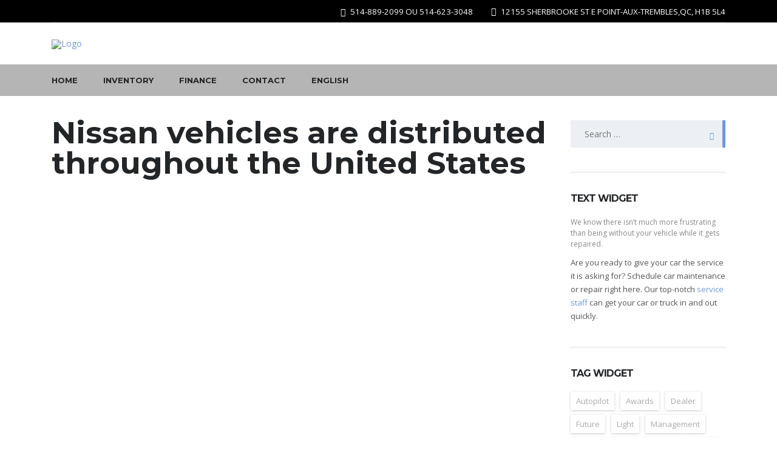

--- FILE ---
content_type: text/html; charset=UTF-8
request_url: https://auto-internet.ca/nissan-vehicles-are-distributed-throughout-the-united-states/
body_size: 20828
content:
<!DOCTYPE html>
<html lang="en-US" class="no-js">
<head>
    <meta charset="UTF-8">
    <meta name="viewport" content="width=device-width, initial-scale=1.0, user-scalable=no">
    <link rel="profile" href="http://gmpg.org/xfn/11">
    <link rel="pingback" href="https://auto-internet.ca/xmlrpc.php">

	
        <meta property="og:title" content="Nissan vehicles are distributed throughout the United States">
        <meta property="og:image" content="">
        <meta property="og:description" content="The Tesla Model S isn’t the first truly autonomous car on the road and available for sale to the public. We’re not there yet, just as a society.">
        <meta property="og:url" content="https://auto-internet.ca/nissan-vehicles-are-distributed-throughout-the-united-states/">
        <meta name="twitter:card" content="">
        
    <title>Nissan vehicles are distributed throughout the United States &#8211; Auto-Internet</title>
<meta name='robots' content='max-image-preview:large' />
<link rel="alternate" hreflang="en" href="https://auto-internet.ca/nissan-vehicles-are-distributed-throughout-the-united-states/" />
<link rel="alternate" hreflang="x-default" href="https://auto-internet.ca/nissan-vehicles-are-distributed-throughout-the-united-states/" />
<link rel='dns-prefetch' href='//developers.google.com' />
<link rel='dns-prefetch' href='//maps.googleapis.com' />
<link rel='dns-prefetch' href='//fonts.googleapis.com' />
<link rel="alternate" type="application/rss+xml" title="Auto-Internet &raquo; Feed" href="https://auto-internet.ca/feed/" />
<link rel="alternate" type="application/rss+xml" title="Auto-Internet &raquo; Comments Feed" href="https://auto-internet.ca/comments/feed/" />
<script type="text/javascript">
/* <![CDATA[ */
window._wpemojiSettings = {"baseUrl":"https:\/\/s.w.org\/images\/core\/emoji\/14.0.0\/72x72\/","ext":".png","svgUrl":"https:\/\/s.w.org\/images\/core\/emoji\/14.0.0\/svg\/","svgExt":".svg","source":{"concatemoji":"https:\/\/auto-internet.ca\/wp-includes\/js\/wp-emoji-release.min.js?ver=6.4.3"}};
/*! This file is auto-generated */
!function(i,n){var o,s,e;function c(e){try{var t={supportTests:e,timestamp:(new Date).valueOf()};sessionStorage.setItem(o,JSON.stringify(t))}catch(e){}}function p(e,t,n){e.clearRect(0,0,e.canvas.width,e.canvas.height),e.fillText(t,0,0);var t=new Uint32Array(e.getImageData(0,0,e.canvas.width,e.canvas.height).data),r=(e.clearRect(0,0,e.canvas.width,e.canvas.height),e.fillText(n,0,0),new Uint32Array(e.getImageData(0,0,e.canvas.width,e.canvas.height).data));return t.every(function(e,t){return e===r[t]})}function u(e,t,n){switch(t){case"flag":return n(e,"\ud83c\udff3\ufe0f\u200d\u26a7\ufe0f","\ud83c\udff3\ufe0f\u200b\u26a7\ufe0f")?!1:!n(e,"\ud83c\uddfa\ud83c\uddf3","\ud83c\uddfa\u200b\ud83c\uddf3")&&!n(e,"\ud83c\udff4\udb40\udc67\udb40\udc62\udb40\udc65\udb40\udc6e\udb40\udc67\udb40\udc7f","\ud83c\udff4\u200b\udb40\udc67\u200b\udb40\udc62\u200b\udb40\udc65\u200b\udb40\udc6e\u200b\udb40\udc67\u200b\udb40\udc7f");case"emoji":return!n(e,"\ud83e\udef1\ud83c\udffb\u200d\ud83e\udef2\ud83c\udfff","\ud83e\udef1\ud83c\udffb\u200b\ud83e\udef2\ud83c\udfff")}return!1}function f(e,t,n){var r="undefined"!=typeof WorkerGlobalScope&&self instanceof WorkerGlobalScope?new OffscreenCanvas(300,150):i.createElement("canvas"),a=r.getContext("2d",{willReadFrequently:!0}),o=(a.textBaseline="top",a.font="600 32px Arial",{});return e.forEach(function(e){o[e]=t(a,e,n)}),o}function t(e){var t=i.createElement("script");t.src=e,t.defer=!0,i.head.appendChild(t)}"undefined"!=typeof Promise&&(o="wpEmojiSettingsSupports",s=["flag","emoji"],n.supports={everything:!0,everythingExceptFlag:!0},e=new Promise(function(e){i.addEventListener("DOMContentLoaded",e,{once:!0})}),new Promise(function(t){var n=function(){try{var e=JSON.parse(sessionStorage.getItem(o));if("object"==typeof e&&"number"==typeof e.timestamp&&(new Date).valueOf()<e.timestamp+604800&&"object"==typeof e.supportTests)return e.supportTests}catch(e){}return null}();if(!n){if("undefined"!=typeof Worker&&"undefined"!=typeof OffscreenCanvas&&"undefined"!=typeof URL&&URL.createObjectURL&&"undefined"!=typeof Blob)try{var e="postMessage("+f.toString()+"("+[JSON.stringify(s),u.toString(),p.toString()].join(",")+"));",r=new Blob([e],{type:"text/javascript"}),a=new Worker(URL.createObjectURL(r),{name:"wpTestEmojiSupports"});return void(a.onmessage=function(e){c(n=e.data),a.terminate(),t(n)})}catch(e){}c(n=f(s,u,p))}t(n)}).then(function(e){for(var t in e)n.supports[t]=e[t],n.supports.everything=n.supports.everything&&n.supports[t],"flag"!==t&&(n.supports.everythingExceptFlag=n.supports.everythingExceptFlag&&n.supports[t]);n.supports.everythingExceptFlag=n.supports.everythingExceptFlag&&!n.supports.flag,n.DOMReady=!1,n.readyCallback=function(){n.DOMReady=!0}}).then(function(){return e}).then(function(){var e;n.supports.everything||(n.readyCallback(),(e=n.source||{}).concatemoji?t(e.concatemoji):e.wpemoji&&e.twemoji&&(t(e.twemoji),t(e.wpemoji)))}))}((window,document),window._wpemojiSettings);
/* ]]> */
</script>
<link rel='stylesheet' id='sb_instagram_styles-css' href='https://auto-internet.ca/wp-content/plugins/instagram-feed/css/sbi-styles.min.css?ver=2.6.2' type='text/css' media='all' />
<style id='wp-emoji-styles-inline-css' type='text/css'>

	img.wp-smiley, img.emoji {
		display: inline !important;
		border: none !important;
		box-shadow: none !important;
		height: 1em !important;
		width: 1em !important;
		margin: 0 0.07em !important;
		vertical-align: -0.1em !important;
		background: none !important;
		padding: 0 !important;
	}
</style>
<link rel='stylesheet' id='wp-block-library-css' href='https://auto-internet.ca/wp-includes/css/dist/block-library/style.min.css?ver=6.4.3' type='text/css' media='all' />
<link rel='stylesheet' id='wc-block-vendors-style-css' href='https://auto-internet.ca/wp-content/plugins/woocommerce/packages/woocommerce-blocks/build/vendors-style.css?ver=4.0.0' type='text/css' media='all' />
<link rel='stylesheet' id='wc-block-style-css' href='https://auto-internet.ca/wp-content/plugins/woocommerce/packages/woocommerce-blocks/build/style.css?ver=4.0.0' type='text/css' media='all' />
<style id='classic-theme-styles-inline-css' type='text/css'>
/*! This file is auto-generated */
.wp-block-button__link{color:#fff;background-color:#32373c;border-radius:9999px;box-shadow:none;text-decoration:none;padding:calc(.667em + 2px) calc(1.333em + 2px);font-size:1.125em}.wp-block-file__button{background:#32373c;color:#fff;text-decoration:none}
</style>
<style id='global-styles-inline-css' type='text/css'>
body{--wp--preset--color--black: #000000;--wp--preset--color--cyan-bluish-gray: #abb8c3;--wp--preset--color--white: #ffffff;--wp--preset--color--pale-pink: #f78da7;--wp--preset--color--vivid-red: #cf2e2e;--wp--preset--color--luminous-vivid-orange: #ff6900;--wp--preset--color--luminous-vivid-amber: #fcb900;--wp--preset--color--light-green-cyan: #7bdcb5;--wp--preset--color--vivid-green-cyan: #00d084;--wp--preset--color--pale-cyan-blue: #8ed1fc;--wp--preset--color--vivid-cyan-blue: #0693e3;--wp--preset--color--vivid-purple: #9b51e0;--wp--preset--gradient--vivid-cyan-blue-to-vivid-purple: linear-gradient(135deg,rgba(6,147,227,1) 0%,rgb(155,81,224) 100%);--wp--preset--gradient--light-green-cyan-to-vivid-green-cyan: linear-gradient(135deg,rgb(122,220,180) 0%,rgb(0,208,130) 100%);--wp--preset--gradient--luminous-vivid-amber-to-luminous-vivid-orange: linear-gradient(135deg,rgba(252,185,0,1) 0%,rgba(255,105,0,1) 100%);--wp--preset--gradient--luminous-vivid-orange-to-vivid-red: linear-gradient(135deg,rgba(255,105,0,1) 0%,rgb(207,46,46) 100%);--wp--preset--gradient--very-light-gray-to-cyan-bluish-gray: linear-gradient(135deg,rgb(238,238,238) 0%,rgb(169,184,195) 100%);--wp--preset--gradient--cool-to-warm-spectrum: linear-gradient(135deg,rgb(74,234,220) 0%,rgb(151,120,209) 20%,rgb(207,42,186) 40%,rgb(238,44,130) 60%,rgb(251,105,98) 80%,rgb(254,248,76) 100%);--wp--preset--gradient--blush-light-purple: linear-gradient(135deg,rgb(255,206,236) 0%,rgb(152,150,240) 100%);--wp--preset--gradient--blush-bordeaux: linear-gradient(135deg,rgb(254,205,165) 0%,rgb(254,45,45) 50%,rgb(107,0,62) 100%);--wp--preset--gradient--luminous-dusk: linear-gradient(135deg,rgb(255,203,112) 0%,rgb(199,81,192) 50%,rgb(65,88,208) 100%);--wp--preset--gradient--pale-ocean: linear-gradient(135deg,rgb(255,245,203) 0%,rgb(182,227,212) 50%,rgb(51,167,181) 100%);--wp--preset--gradient--electric-grass: linear-gradient(135deg,rgb(202,248,128) 0%,rgb(113,206,126) 100%);--wp--preset--gradient--midnight: linear-gradient(135deg,rgb(2,3,129) 0%,rgb(40,116,252) 100%);--wp--preset--font-size--small: 13px;--wp--preset--font-size--medium: 20px;--wp--preset--font-size--large: 36px;--wp--preset--font-size--x-large: 42px;--wp--preset--spacing--20: 0.44rem;--wp--preset--spacing--30: 0.67rem;--wp--preset--spacing--40: 1rem;--wp--preset--spacing--50: 1.5rem;--wp--preset--spacing--60: 2.25rem;--wp--preset--spacing--70: 3.38rem;--wp--preset--spacing--80: 5.06rem;--wp--preset--shadow--natural: 6px 6px 9px rgba(0, 0, 0, 0.2);--wp--preset--shadow--deep: 12px 12px 50px rgba(0, 0, 0, 0.4);--wp--preset--shadow--sharp: 6px 6px 0px rgba(0, 0, 0, 0.2);--wp--preset--shadow--outlined: 6px 6px 0px -3px rgba(255, 255, 255, 1), 6px 6px rgba(0, 0, 0, 1);--wp--preset--shadow--crisp: 6px 6px 0px rgba(0, 0, 0, 1);}:where(.is-layout-flex){gap: 0.5em;}:where(.is-layout-grid){gap: 0.5em;}body .is-layout-flow > .alignleft{float: left;margin-inline-start: 0;margin-inline-end: 2em;}body .is-layout-flow > .alignright{float: right;margin-inline-start: 2em;margin-inline-end: 0;}body .is-layout-flow > .aligncenter{margin-left: auto !important;margin-right: auto !important;}body .is-layout-constrained > .alignleft{float: left;margin-inline-start: 0;margin-inline-end: 2em;}body .is-layout-constrained > .alignright{float: right;margin-inline-start: 2em;margin-inline-end: 0;}body .is-layout-constrained > .aligncenter{margin-left: auto !important;margin-right: auto !important;}body .is-layout-constrained > :where(:not(.alignleft):not(.alignright):not(.alignfull)){max-width: var(--wp--style--global--content-size);margin-left: auto !important;margin-right: auto !important;}body .is-layout-constrained > .alignwide{max-width: var(--wp--style--global--wide-size);}body .is-layout-flex{display: flex;}body .is-layout-flex{flex-wrap: wrap;align-items: center;}body .is-layout-flex > *{margin: 0;}body .is-layout-grid{display: grid;}body .is-layout-grid > *{margin: 0;}:where(.wp-block-columns.is-layout-flex){gap: 2em;}:where(.wp-block-columns.is-layout-grid){gap: 2em;}:where(.wp-block-post-template.is-layout-flex){gap: 1.25em;}:where(.wp-block-post-template.is-layout-grid){gap: 1.25em;}.has-black-color{color: var(--wp--preset--color--black) !important;}.has-cyan-bluish-gray-color{color: var(--wp--preset--color--cyan-bluish-gray) !important;}.has-white-color{color: var(--wp--preset--color--white) !important;}.has-pale-pink-color{color: var(--wp--preset--color--pale-pink) !important;}.has-vivid-red-color{color: var(--wp--preset--color--vivid-red) !important;}.has-luminous-vivid-orange-color{color: var(--wp--preset--color--luminous-vivid-orange) !important;}.has-luminous-vivid-amber-color{color: var(--wp--preset--color--luminous-vivid-amber) !important;}.has-light-green-cyan-color{color: var(--wp--preset--color--light-green-cyan) !important;}.has-vivid-green-cyan-color{color: var(--wp--preset--color--vivid-green-cyan) !important;}.has-pale-cyan-blue-color{color: var(--wp--preset--color--pale-cyan-blue) !important;}.has-vivid-cyan-blue-color{color: var(--wp--preset--color--vivid-cyan-blue) !important;}.has-vivid-purple-color{color: var(--wp--preset--color--vivid-purple) !important;}.has-black-background-color{background-color: var(--wp--preset--color--black) !important;}.has-cyan-bluish-gray-background-color{background-color: var(--wp--preset--color--cyan-bluish-gray) !important;}.has-white-background-color{background-color: var(--wp--preset--color--white) !important;}.has-pale-pink-background-color{background-color: var(--wp--preset--color--pale-pink) !important;}.has-vivid-red-background-color{background-color: var(--wp--preset--color--vivid-red) !important;}.has-luminous-vivid-orange-background-color{background-color: var(--wp--preset--color--luminous-vivid-orange) !important;}.has-luminous-vivid-amber-background-color{background-color: var(--wp--preset--color--luminous-vivid-amber) !important;}.has-light-green-cyan-background-color{background-color: var(--wp--preset--color--light-green-cyan) !important;}.has-vivid-green-cyan-background-color{background-color: var(--wp--preset--color--vivid-green-cyan) !important;}.has-pale-cyan-blue-background-color{background-color: var(--wp--preset--color--pale-cyan-blue) !important;}.has-vivid-cyan-blue-background-color{background-color: var(--wp--preset--color--vivid-cyan-blue) !important;}.has-vivid-purple-background-color{background-color: var(--wp--preset--color--vivid-purple) !important;}.has-black-border-color{border-color: var(--wp--preset--color--black) !important;}.has-cyan-bluish-gray-border-color{border-color: var(--wp--preset--color--cyan-bluish-gray) !important;}.has-white-border-color{border-color: var(--wp--preset--color--white) !important;}.has-pale-pink-border-color{border-color: var(--wp--preset--color--pale-pink) !important;}.has-vivid-red-border-color{border-color: var(--wp--preset--color--vivid-red) !important;}.has-luminous-vivid-orange-border-color{border-color: var(--wp--preset--color--luminous-vivid-orange) !important;}.has-luminous-vivid-amber-border-color{border-color: var(--wp--preset--color--luminous-vivid-amber) !important;}.has-light-green-cyan-border-color{border-color: var(--wp--preset--color--light-green-cyan) !important;}.has-vivid-green-cyan-border-color{border-color: var(--wp--preset--color--vivid-green-cyan) !important;}.has-pale-cyan-blue-border-color{border-color: var(--wp--preset--color--pale-cyan-blue) !important;}.has-vivid-cyan-blue-border-color{border-color: var(--wp--preset--color--vivid-cyan-blue) !important;}.has-vivid-purple-border-color{border-color: var(--wp--preset--color--vivid-purple) !important;}.has-vivid-cyan-blue-to-vivid-purple-gradient-background{background: var(--wp--preset--gradient--vivid-cyan-blue-to-vivid-purple) !important;}.has-light-green-cyan-to-vivid-green-cyan-gradient-background{background: var(--wp--preset--gradient--light-green-cyan-to-vivid-green-cyan) !important;}.has-luminous-vivid-amber-to-luminous-vivid-orange-gradient-background{background: var(--wp--preset--gradient--luminous-vivid-amber-to-luminous-vivid-orange) !important;}.has-luminous-vivid-orange-to-vivid-red-gradient-background{background: var(--wp--preset--gradient--luminous-vivid-orange-to-vivid-red) !important;}.has-very-light-gray-to-cyan-bluish-gray-gradient-background{background: var(--wp--preset--gradient--very-light-gray-to-cyan-bluish-gray) !important;}.has-cool-to-warm-spectrum-gradient-background{background: var(--wp--preset--gradient--cool-to-warm-spectrum) !important;}.has-blush-light-purple-gradient-background{background: var(--wp--preset--gradient--blush-light-purple) !important;}.has-blush-bordeaux-gradient-background{background: var(--wp--preset--gradient--blush-bordeaux) !important;}.has-luminous-dusk-gradient-background{background: var(--wp--preset--gradient--luminous-dusk) !important;}.has-pale-ocean-gradient-background{background: var(--wp--preset--gradient--pale-ocean) !important;}.has-electric-grass-gradient-background{background: var(--wp--preset--gradient--electric-grass) !important;}.has-midnight-gradient-background{background: var(--wp--preset--gradient--midnight) !important;}.has-small-font-size{font-size: var(--wp--preset--font-size--small) !important;}.has-medium-font-size{font-size: var(--wp--preset--font-size--medium) !important;}.has-large-font-size{font-size: var(--wp--preset--font-size--large) !important;}.has-x-large-font-size{font-size: var(--wp--preset--font-size--x-large) !important;}
.wp-block-navigation a:where(:not(.wp-element-button)){color: inherit;}
:where(.wp-block-post-template.is-layout-flex){gap: 1.25em;}:where(.wp-block-post-template.is-layout-grid){gap: 1.25em;}
:where(.wp-block-columns.is-layout-flex){gap: 2em;}:where(.wp-block-columns.is-layout-grid){gap: 2em;}
.wp-block-pullquote{font-size: 1.5em;line-height: 1.6;}
</style>
<link rel='stylesheet' id='contact-form-7-css' href='https://auto-internet.ca/wp-content/plugins/contact-form-7/includes/css/styles.css?ver=5.9.3' type='text/css' media='all' />
<link rel='stylesheet' id='stm-stm-icon-css' href='https://auto-internet.ca/wp-content/uploads/stm_fonts/stm-icon/stm-icon.css?ver=1.1' type='text/css' media='all' />
<link rel='stylesheet' id='rs-plugin-settings-css' href='https://auto-internet.ca/wp-content/plugins/revslider/public/assets/css/rs6.css?ver=6.3.3' type='text/css' media='all' />
<style id='rs-plugin-settings-inline-css' type='text/css'>
#rs-demo-id {}
</style>
<link rel='stylesheet' id='stm_megamenu-css' href='https://auto-internet.ca/wp-content/plugins/stm-megamenu/assets/css/megamenu.css?ver=6.4.3' type='text/css' media='all' />
<link rel='stylesheet' id='font-awesome-css-css' href='https://auto-internet.ca/wp-content/plugins/stm_vehicles_listing/assets/css/font-awesome.min.css?ver=6.4.3' type='text/css' media='all' />
<link rel='stylesheet' id='owl.carousel-css' href='https://auto-internet.ca/wp-content/plugins/stm_vehicles_listing/assets/css/frontend/owl.carousel.css?ver=6.4.3' type='text/css' media='all' />
<link rel='stylesheet' id='bootstrap-grid-css' href='https://auto-internet.ca/wp-content/plugins/stm_vehicles_listing/assets/css/frontend/grid.css?ver=6.4.3' type='text/css' media='all' />
<link rel='stylesheet' id='light-gallery-css' href='https://auto-internet.ca/wp-content/plugins/stm_vehicles_listing/assets/css/frontend/lightgallery.min.css?ver=6.4.3' type='text/css' media='all' />
<style id='woocommerce-inline-inline-css' type='text/css'>
.woocommerce form .form-row .required { visibility: visible; }
</style>
<link rel='stylesheet' id='wpml-menu-item-0-css' href='//auto-internet.ca/wp-content/plugins/sitepress-multilingual-cms/templates/language-switchers/menu-item/style.min.css?ver=1' type='text/css' media='all' />
<link rel='stylesheet' id='stm-theme-style-css' href='https://auto-internet.ca/wp-content/themes/motors/style.css?ver=4.0' type='text/css' media='all' />
<style id='stm-theme-style-inline-css' type='text/css'>
/* HIDE SOME CODE */ /* Change background color of header .stm-layout-header-car_dealer_two.no_margin #stm-boats-header #header { background-color: white; } */ /* Change background color of top bar .stm-layout-header-car_dealer_two #top-bar { background-color:#dd3333!important ; }*/ /* Change background color of header in mobile view .stm-layout-header-car_dealer_two.no_margin .stm-boats-mobile-header { background-color: white !important; } */ /* Change background color of header menu trigger in mobile view .stm-layout-header-car_dealer_two.no_margin .stm-boats-mobile-header .stm-menu-boats-trigger span{ background-color:black !important; } */ /* Inder */ /* .header-main { background-image: url(/wp-content/uploads/2021/01/mainpic2.png); background-repeat: no-repeat; background-position: 88%; background-size: 600px 150px; } */ /* end inder*/ /* Rick new header Feb 2021*/ .header-main { background-image: url("/wp-content/uploads/2021/02/header2.png"); background-repeat: no-repeat; background-position: 70%; } /* fix header slogan on mobile or small screens */ @media screen and (max-width: 600px) { .header-main { background-image: url("/wp-content/uploads/2021/02/header.png"); background-repeat: no-repeat; background-position-x: center; background-position-y: 87px; background-size: 361px; } } /* end rick header */ /* Code by Rick Feb 5 2021*/ .stm-layout-header-car_dealer #top-bar .top-bar-info { font-size: larger; } /*end rick, increase top bar font size */ /*Rick hide product page - Title Block with grey background*/ .stm-template-car_dealer_two.no_margin #wrapper #main .entry-header.small_title_box > .container { display: none; } /* end rick */ /*hide the account option from mobile menu*/ div#wrapper div#header div.header-main div.container div.clearfix div.mobile-menu-holder ul.header-menu.clearfix li.stm_compare_mobile a{ display:none; } /* === CarGurus Award Badge Overlay === */ .header-main::after { content: ""; position: absolute; top: 20px; /* adjust vertical position */ right: 40px; /* adjust horizontal position */ width: 180px; /* image size */ height: 80px; background-image: url("https://auto-internet.ca/wp-content/uploads/2025/10/CarGurus_Badge_TRD-FR.png"); background-repeat: no-repeat; background-size: contain; z-index: 99; pointer-events: none; /* ensures badge doesn't block clicks */ } /* === Hide CarGurus badge on mobile === */ @media screen and (max-width: 768px) { .header-main::after { display: none; } } 
</style>
<link rel='stylesheet' id='child-style-css' href='https://auto-internet.ca/wp-content/themes/motors-child/style.css?ver=6.4.3' type='text/css' media='all' />
<link rel='stylesheet' id='header-car_dealer-css' href='https://auto-internet.ca/wp-content/themes/motors-child/assets/css/dist/headers/header-car_dealer.css?ver=4.0' type='text/css' media='all' />
<link rel='stylesheet' id='stm_default_google_font-css' href='https://fonts.googleapis.com/css?family=Montserrat%3A400%2C500%2C600%2C700%2C800%2C900%7COpen+Sans%3A300%2C400%2C500%2C700%2C800%2C900&#038;subset=latin%2Clatin-ext&#038;ver=4.0' type='text/css' media='all' />
<link rel='stylesheet' id='boostrap-css' href='https://auto-internet.ca/wp-content/themes/motors/assets/css/bootstrap.min.css?ver=4.0' type='text/css' media='all' />
<link rel='stylesheet' id='font-awesome-css' href='https://auto-internet.ca/wp-content/themes/motors/assets/css/font-awesome.min.css?ver=4.0' type='text/css' media='all' />
<link rel='stylesheet' id='stm-select2-css' href='https://auto-internet.ca/wp-content/themes/motors/assets/css/select2.min.css?ver=4.0' type='text/css' media='all' />
<link rel='stylesheet' id='stm-datetimepicker-css' href='https://auto-internet.ca/wp-content/themes/motors/assets/css/jquery.stmdatetimepicker.css?ver=4.0' type='text/css' media='all' />
<link rel='stylesheet' id='stm-jquery-ui-css-css' href='https://auto-internet.ca/wp-content/themes/motors/assets/css/jquery-ui.css?ver=4.0' type='text/css' media='all' />
<link rel='stylesheet' id='stm-theme-service-icons-css' href='https://auto-internet.ca/wp-content/themes/motors/assets/css/service-icons.css?ver=4.0' type='text/css' media='all' />
<link rel='stylesheet' id='stm-theme-boat-icons-css' href='https://auto-internet.ca/wp-content/themes/motors/assets/css/boat-icons.css?ver=4.0' type='text/css' media='all' />
<link rel='stylesheet' id='stm-theme-moto-icons-css' href='https://auto-internet.ca/wp-content/themes/motors/assets/css/motorcycle/icons.css?ver=4.0' type='text/css' media='all' />
<link rel='stylesheet' id='stm-theme-rental-icons-css' href='https://auto-internet.ca/wp-content/themes/motors/assets/css/rental/icons.css?ver=4.0' type='text/css' media='all' />
<link rel='stylesheet' id='stm-theme-magazine-icons-css' href='https://auto-internet.ca/wp-content/themes/motors/assets/css/magazine/magazine-icon-style.css?ver=4.0' type='text/css' media='all' />
<link rel='stylesheet' id='stm-theme-listing-two-icons-css' href='https://auto-internet.ca/wp-content/themes/motors/assets/css/listing_two/icons.css?ver=4.0' type='text/css' media='all' />
<link rel='stylesheet' id='stm-theme-auto-parts-icons-css' href='https://auto-internet.ca/wp-content/themes/motors/assets/css/auto-parts/style.css?ver=4.0' type='text/css' media='all' />
<link rel='stylesheet' id='stm-theme-style-sass-css' href='https://auto-internet.ca/wp-content/themes/motors/assets/css/dist/app.css?ver=4.0' type='text/css' media='all' />
<link rel='stylesheet' id='stm-theme-style-dealer-two-sass-css' href='https://auto-internet.ca/wp-content/themes/motors-child/assets/css/dist/dealer_two/app.css?ver=4.0' type='text/css' media='all' />
<link rel='stylesheet' id='stm-theme-frontend-customizer-css' href='https://auto-internet.ca/wp-content/themes/motors/assets/css/frontend_customizer.css?ver=4.0' type='text/css' media='all' />
<link rel='stylesheet' id='stm-theme-style-animation-css' href='https://auto-internet.ca/wp-content/themes/motors/assets/css/animation.css?ver=4.0' type='text/css' media='all' />
<link rel='stylesheet' id='js_composer_front-css' href='https://auto-internet.ca/wp-content/plugins/js_composer/assets/css/js_composer.min.css?ver=6.5.0' type='text/css' media='all' />
<link rel='stylesheet' id='addtoany-css' href='https://auto-internet.ca/wp-content/plugins/add-to-any/addtoany.min.css?ver=1.15' type='text/css' media='all' />
<link rel='stylesheet' id='cf7cf-style-css' href='https://auto-internet.ca/wp-content/plugins/cf7-conditional-fields/style.css?ver=1.9.15' type='text/css' media='all' />
<link rel='stylesheet' id='__EPYT__style-css' href='https://auto-internet.ca/wp-content/plugins/youtube-embed-plus/styles/ytprefs.min.css?ver=13.4.1.2' type='text/css' media='all' />
<style id='__EPYT__style-inline-css' type='text/css'>

                .epyt-gallery-thumb {
                        width: 33.333%;
                }
                
</style>
<script type="text/javascript" src="https://auto-internet.ca/wp-includes/js/jquery/jquery.min.js?ver=3.7.1" id="jquery-core-js"></script>
<script type="text/javascript" src="https://auto-internet.ca/wp-includes/js/jquery/jquery-migrate.min.js?ver=3.4.1" id="jquery-migrate-js"></script>
<script type="text/javascript" src="https://auto-internet.ca/wp-content/plugins/add-to-any/addtoany.min.js?ver=1.1" id="addtoany-js"></script>
<script type="text/javascript" src="https://auto-internet.ca/wp-content/plugins/revslider/public/assets/js/rbtools.min.js?ver=6.3.3" id="tp-tools-js"></script>
<script type="text/javascript" src="https://auto-internet.ca/wp-content/plugins/revslider/public/assets/js/rs6.min.js?ver=6.3.3" id="revmin-js"></script>
<script type="text/javascript" src="https://auto-internet.ca/wp-content/plugins/stm-megamenu/assets/js/megamenu.js?ver=6.4.3" id="stm_megamenu-js"></script>
<script type="text/javascript" src="https://auto-internet.ca/wp-content/plugins/woocommerce/assets/js/jquery-blockui/jquery.blockUI.min.js?ver=2.70" id="jquery-blockui-js"></script>
<script type="text/javascript" id="wc-add-to-cart-js-extra">
/* <![CDATA[ */
var wc_add_to_cart_params = {"ajax_url":"\/wp-admin\/admin-ajax.php","wc_ajax_url":"\/?wc-ajax=%%endpoint%%","i18n_view_cart":"View cart","cart_url":"https:\/\/auto-internet.ca","is_cart":"","cart_redirect_after_add":"no"};
/* ]]> */
</script>
<script type="text/javascript" src="https://auto-internet.ca/wp-content/plugins/woocommerce/assets/js/frontend/add-to-cart.min.js?ver=4.9.0" id="wc-add-to-cart-js"></script>
<script type="text/javascript" src="https://auto-internet.ca/wp-content/plugins/js_composer/assets/js/vendors/woocommerce-add-to-cart.js?ver=6.5.0" id="vc_woocommerce-add-to-cart-js-js"></script>
<script type="text/javascript" src="https://auto-internet.ca/wp-content/themes/motors/assets/js/classie.js?ver=4.0" id="stm-classie-js"></script>
<script type="text/javascript" src="https://auto-internet.ca/wp-content/themes/motors/assets/js/vivus.min.js?ver=4.0" id="vivus-js"></script>
<script type="text/javascript" src="https://auto-internet.ca/wp-content/themes/motors/assets/js/jquery.cookie.js?ver=4.0" id="jquery-cookie-theme-js"></script>
<script type="text/javascript" src="https://auto-internet.ca/wp-content/themes/motors/assets/js/jquery.cascadingdropdown.js?ver=4.0" id="stm-cascadingdropdown-js"></script>
<script type="text/javascript" id="__ytprefs__-js-extra">
/* <![CDATA[ */
var _EPYT_ = {"ajaxurl":"https:\/\/auto-internet.ca\/wp-admin\/admin-ajax.php","security":"9f0f128d7c","gallery_scrolloffset":"20","eppathtoscripts":"https:\/\/auto-internet.ca\/wp-content\/plugins\/youtube-embed-plus\/scripts\/","eppath":"https:\/\/auto-internet.ca\/wp-content\/plugins\/youtube-embed-plus\/","epresponsiveselector":"[\"iframe.__youtube_prefs__\",\"iframe[src*='youtube.com']\",\"iframe[src*='youtube-nocookie.com']\",\"iframe[data-ep-src*='youtube.com']\",\"iframe[data-ep-src*='youtube-nocookie.com']\",\"iframe[data-ep-gallerysrc*='youtube.com']\"]","epdovol":"1","version":"13.4.1.2","evselector":"iframe.__youtube_prefs__[src], iframe[src*=\"youtube.com\/embed\/\"], iframe[src*=\"youtube-nocookie.com\/embed\/\"]","ajax_compat":"","ytapi_load":"light","pause_others":"","stopMobileBuffer":"1","vi_active":"","vi_js_posttypes":[]};
/* ]]> */
</script>
<script type="text/javascript" src="https://auto-internet.ca/wp-content/plugins/youtube-embed-plus/scripts/ytprefs.min.js?ver=13.4.1.2" id="__ytprefs__-js"></script>
<link rel="https://api.w.org/" href="https://auto-internet.ca/wp-json/" /><link rel="alternate" type="application/json" href="https://auto-internet.ca/wp-json/wp/v2/posts/1064" /><link rel="EditURI" type="application/rsd+xml" title="RSD" href="https://auto-internet.ca/xmlrpc.php?rsd" />
<meta name="generator" content="WordPress 6.4.3" />
<meta name="generator" content="WooCommerce 4.9.0" />
<link rel="canonical" href="https://auto-internet.ca/nissan-vehicles-are-distributed-throughout-the-united-states/" />
<link rel='shortlink' href='https://auto-internet.ca/?p=1064' />
<link rel="alternate" type="application/json+oembed" href="https://auto-internet.ca/wp-json/oembed/1.0/embed?url=https%3A%2F%2Fauto-internet.ca%2Fnissan-vehicles-are-distributed-throughout-the-united-states%2F" />
<link rel="alternate" type="text/xml+oembed" href="https://auto-internet.ca/wp-json/oembed/1.0/embed?url=https%3A%2F%2Fauto-internet.ca%2Fnissan-vehicles-are-distributed-throughout-the-united-states%2F&#038;format=xml" />
<meta name="generator" content="WPML ver:4.5.14 stt:1,4;" />

<script data-cfasync="false">
window.a2a_config=window.a2a_config||{};a2a_config.callbacks=[];a2a_config.overlays=[];a2a_config.templates={};
(function(d,s,a,b){a=d.createElement(s);b=d.getElementsByTagName(s)[0];a.async=1;a.src="https://static.addtoany.com/menu/page.js";b.parentNode.insertBefore(a,b);})(document,"script");
</script>
<meta name="cdp-version" content="1.1.2" />        <script type="text/javascript">
            var stm_lang_code = 'en';
                        stm_lang_code = 'en';
                        var ajaxurl = 'https://auto-internet.ca/wp-admin/admin-ajax.php';
            var stm_site_blog_id = "1";
            var stm_added_to_compare_text = "Added to compare";
            var stm_removed_from_compare_text = "was removed from compare";

                        var stm_already_added_to_compare_text = "You have already added 3 cars";
                    </script>
        	<noscript><style>.woocommerce-product-gallery{ opacity: 1 !important; }</style></noscript>
	<meta name="generator" content="Powered by WPBakery Page Builder - drag and drop page builder for WordPress."/>
<meta name="generator" content="Powered by Slider Revolution 6.3.3 - responsive, Mobile-Friendly Slider Plugin for WordPress with comfortable drag and drop interface." />
<script type="text/javascript">function setREVStartSize(e){
			//window.requestAnimationFrame(function() {				 
				window.RSIW = window.RSIW===undefined ? window.innerWidth : window.RSIW;	
				window.RSIH = window.RSIH===undefined ? window.innerHeight : window.RSIH;	
				try {								
					var pw = document.getElementById(e.c).parentNode.offsetWidth,
						newh;
					pw = pw===0 || isNaN(pw) ? window.RSIW : pw;
					e.tabw = e.tabw===undefined ? 0 : parseInt(e.tabw);
					e.thumbw = e.thumbw===undefined ? 0 : parseInt(e.thumbw);
					e.tabh = e.tabh===undefined ? 0 : parseInt(e.tabh);
					e.thumbh = e.thumbh===undefined ? 0 : parseInt(e.thumbh);
					e.tabhide = e.tabhide===undefined ? 0 : parseInt(e.tabhide);
					e.thumbhide = e.thumbhide===undefined ? 0 : parseInt(e.thumbhide);
					e.mh = e.mh===undefined || e.mh=="" || e.mh==="auto" ? 0 : parseInt(e.mh,0);		
					if(e.layout==="fullscreen" || e.l==="fullscreen") 						
						newh = Math.max(e.mh,window.RSIH);					
					else{					
						e.gw = Array.isArray(e.gw) ? e.gw : [e.gw];
						for (var i in e.rl) if (e.gw[i]===undefined || e.gw[i]===0) e.gw[i] = e.gw[i-1];					
						e.gh = e.el===undefined || e.el==="" || (Array.isArray(e.el) && e.el.length==0)? e.gh : e.el;
						e.gh = Array.isArray(e.gh) ? e.gh : [e.gh];
						for (var i in e.rl) if (e.gh[i]===undefined || e.gh[i]===0) e.gh[i] = e.gh[i-1];
											
						var nl = new Array(e.rl.length),
							ix = 0,						
							sl;					
						e.tabw = e.tabhide>=pw ? 0 : e.tabw;
						e.thumbw = e.thumbhide>=pw ? 0 : e.thumbw;
						e.tabh = e.tabhide>=pw ? 0 : e.tabh;
						e.thumbh = e.thumbhide>=pw ? 0 : e.thumbh;					
						for (var i in e.rl) nl[i] = e.rl[i]<window.RSIW ? 0 : e.rl[i];
						sl = nl[0];									
						for (var i in nl) if (sl>nl[i] && nl[i]>0) { sl = nl[i]; ix=i;}															
						var m = pw>(e.gw[ix]+e.tabw+e.thumbw) ? 1 : (pw-(e.tabw+e.thumbw)) / (e.gw[ix]);					
						newh =  (e.gh[ix] * m) + (e.tabh + e.thumbh);
					}				
					if(window.rs_init_css===undefined) window.rs_init_css = document.head.appendChild(document.createElement("style"));					
					document.getElementById(e.c).height = newh+"px";
					window.rs_init_css.innerHTML += "#"+e.c+"_wrapper { height: "+newh+"px }";				
				} catch(e){
					console.log("Failure at Presize of Slider:" + e)
				}					   
			//});
		  };</script>
<style type="text/css" title="dynamic-css" class="options-output">
            					#header .header-main, 
            					#header .stm_motorcycle-header .stm_mc-main.header-main, 
            					.home #header .header-main-listing-five.stm-fixed, 
            					.stm-template-listing #header .header-listing.listing-nontransparent-header, 
            					.stm-layout-header-listing .header-listing.listing-nontransparent-header,
            					#header .header-listing:after, 
            					#header .header-listing.stm-fixed,
            					.header-service.header-service-sticky, 
            					.stm-template-boats .header-listing.stm-fixed,
            					#wrapper #stm-boats-header #header .header-listing-boats.stm-fixed,
            					#wrapper #stm-boats-header #header:after,
            					.stm-template-car_dealer_two.no_margin #wrapper #stm-boats-header #header:after,
            					.stm-template-aircrafts:not(.home):not(.stm-inventory-page):not(.single-listings) #wrapper #header,
            					.stm-layout-header-aircrafts #header .header-listing,
            					.stm-layout-header-equipment #header .header-listing,
            					.stm-layout-header-car_dealer_two.no_margin #wrapper #stm-boats-header #header:after,
            					.stm-template-rental_two #wrapper .header-main{background-color: #ffffff;}
            	#wrapper #header .header-main .heading-font,
            	#wrapper #header .header-main .heading-font a,
            	#wrapper #stm-boats-header #header .header-inner-content .listing-right-actions .heading-font,
            	#wrapper #header .header-inner-content .listing-right-actions .head-phone-wrap .heading-font,
            	#wrapper #header .header-magazine .container .magazine-service-right .magazine-right-actions .pull-right a.lOffer-compare,
            	#wrapper #header .stm_motorcycle-header .stm_mc-main.header-main .header-main-phone a,
            	.stm-layout-header-listing_five #wrapper .lOffer-compare,
            	.stm-layout-header-listing_five #wrapper .header-main .stm-header-right .head-phone-wrap .ph-title,
            	.stm-layout-header-listing_five #wrapper .header-main .stm-header-right .head-phone-wrap .phone
            	{color: #000000;}#wrapper #top-bar, .top-bar-wrap, .stm-template-listing #top-bar, body.page-template-home-service-layout #top-bar,
													.stm-template-car_dealer_two.no_margin #wrapper #stm-boats-header #top-bar:after,
													.stm-template-aircrafts #wrapper #top-bar, 
													.stm-template-listing_three #top-bar, 
													#wrapper #stm-boats-header #top-bar:after,
													.stm-template-listing_five .top-bar-wrap {background-color: #000000;}#wrapper #top-bar, 
				#wrapper #top-bar a,
				#wrapper .top-bar-wrap,
			 	#wrapper #top-bar .language-switcher-unit .stm_current_language,
			 	.stm-layout-header-car_dealer_two.no_margin #wrapper #stm-boats-header #top-bar .top-bar-wrapper .language-switcher-unit .stm_current_language, 
				#wrapper #top-bar .top-bar-wrapper .pull-left .stm-multiple-currency-wrap .select2-container--default .select2-selection--single .select2-selection__rendered,
				.stm-layout-header-car_dealer_two.no_margin #wrapper #stm-boats-header #top-bar .top-bar-wrapper .pull-left .stm-multiple-currency-wrap .select2-container--default .select2-selection--single .select2-selection__rendered,
				#wrapper #stm-boats-header #top-bar .top-bar-info li,
				#wrapper #top-bar .top_bar_menu ul li a,
				#wrapper #top-bar .header-login-url a,
				#wrapper #top-bar .select2-container--default .select2-selection--single .select2-selection__arrow b, 
				.stm-layout-header-car_dealer_two.no_margin #wrapper #stm-boats-header #top-bar .top-bar-wrapper .pull-left .stm-multiple-currency-wrap .select2-container--default .select2-selection--single .select2-selection__arrow b,
				.stm-layout-header-car_dealer_two.no_margin #wrapper #stm-boats-header #top-bar .header-login-url a,
				#wrapper #header .top-bar-wrap .stm-c-f-top-bar .stm-top-address-wrap,
				#wrapper #header .top-bar-wrap .stm-c-f-top-bar .language-switcher-unit .stm_current_language, 
				#wrapper #header .top-bar-wrap .stm-c-f-top-bar .stm-multiple-currency-wrap .select2-container--default .select2-selection--single .select2-selection__rendered, 
				#wrapper #header .top-bar-wrap .stm-c-f-top-bar .select2-container--default .select2-selection--single .select2-selection__arrow b
				{color: #ffffff;}
						#header-nav-holder .header-nav.header-nav-default,
						#header .stm_motorcycle-header .stm_mc-nav .main-menu .inner .header-menu,
						#header .stm_motorcycle-header .stm_mc-nav .main-menu .inner:before,
						#header .stm_motorcycle-header .stm_mc-nav .main-menu .inner:after 
						{background-color: #b5b5b5;}
						#header-nav-holder .header-help-bar > ul li a .list-label, 
						#header-nav-holder .header-help-bar > ul li a .list-icon, 
						#header-nav-holder .header-help-bar > ul li a i, 
						#header-nav-holder .header-help-bar > ul li.nav-search > a 
						{color: #ffffff;}</style>
<style type="text/css" data-type="vc_shortcodes-custom-css">.vc_custom_1447927631427{margin-bottom: 0px !important;}.vc_custom_1447760445886{margin-bottom: 29px !important;}.vc_custom_1447764478346{margin-bottom: 42px !important;}.vc_custom_1447765013212{margin-bottom: 43px !important;}.vc_custom_1447766022587{margin-top: 38px !important;border-top-width: 1px !important;padding-top: 35px !important;border-top-color: #dddddd !important;border-top-style: solid !important;}.vc_custom_1447760659263{margin-top: 4px !important;margin-bottom: 16px !important;}.vc_custom_1447760739186{margin-bottom: 16px !important;}.vc_custom_1447760763410{margin-bottom: 17px !important;}</style><noscript><style> .wpb_animate_when_almost_visible { opacity: 1; }</style></noscript>
    </head>


<body class="post-template-default single single-post postid-1064 single-format-video theme-motors woocommerce-no-js no_margin title-box-hide stm-template-car_dealer_two stm-user-not-logged-in header_remove_compare header_remove_cart stm-layout-header-car_dealer has-breadcrumb_navxt wpb-js-composer js-comp-ver-6.5.0 vc_responsive"  ontouchstart="">
<div id="wrapper">
        	<div id="top-bar">
		<div class="container">

						<div class="clearfix top-bar-wrapper">
			<!--LANGS-->
			                                <!-- Header Top bar Login -->
				
								<!-- Header top bar Socials -->
				
									<div class="pull-right xs-pull-left">
						<ul class="top-bar-info clearfix">
																														<li >
                                    <span id="top-bar-address" class="fancy-iframe" data-iframe="true" data-src="">
										<i class="fa fa-map-marker"></i> 12155 Sherbrooke St E Point-Aux-Trembles,QC, H1B 5L4									</span>
								</li>
														                                <li ><i class="fa fa-phone"></i> <a href="tel:514-889-2099  ou  514-623-3048">514-889-2099  ou  514-623-3048</a></li>
													</ul>
					</div>
				
			</div>
		</div>
	</div>

                <div id="header">
                    
<div class="header-main">
    <div class="container">
        <div class="clearfix">
            <!--Logo-->
            <div class="logo-main">
                                    <a class="bloglogo" href="https://auto-internet.ca/">
                        <img src="http://auto-internet.ca/wp-content/uploads/2021/03/logo-header1.png"
                                style="width: 315pxpx;"
                                title="Home"
                                alt="Logo"
                        />
                    </a>
                
                                <div class="mobile-menu-trigger visible-sm visible-xs">
                    <span></span>
                    <span></span>
                    <span></span>
                </div>
            </div>

            <div class="mobile-menu-holder">
                <ul class="header-menu clearfix">
                    <li id="menu-item-3829" class="menu-item menu-item-type-post_type menu-item-object-page menu-item-home menu-item-3829"><a href="https://auto-internet.ca/">Home</a></li>
<li id="menu-item-6774" class="menu-item menu-item-type-custom menu-item-object-custom menu-item-6774"><a href="http://portal.auto-internet.ca/autos.nsf/grid5?OpenForm&#038;DID=ai032421">Inventory</a></li>
<li id="menu-item-3997" class="menu-item menu-item-type-post_type menu-item-object-page menu-item-3997"><a href="https://auto-internet.ca/finance/">Finance</a></li>
<li id="menu-item-3826" class="menu-item menu-item-type-post_type menu-item-object-page menu-item-3826"><a href="https://auto-internet.ca/contact-us-2/">Contact</a></li>
<li id="menu-item-wpml-ls-266-en" class="menu-item wpml-ls-slot-266 wpml-ls-item wpml-ls-item-en wpml-ls-current-language wpml-ls-menu-item wpml-ls-first-item menu-item-type-wpml_ls_menu_item menu-item-object-wpml_ls_menu_item menu-item-has-children menu-item-wpml-ls-266-en"><a title="English" href="https://auto-internet.ca/nissan-vehicles-are-distributed-throughout-the-united-states/"><span class="wpml-ls-native" lang="en">English</span></a>
<ul class="sub-menu">
	<li id="menu-item-wpml-ls-266-fr" class="menu-item wpml-ls-slot-266 wpml-ls-item wpml-ls-item-fr wpml-ls-menu-item wpml-ls-last-item menu-item-type-wpml_ls_menu_item menu-item-object-wpml_ls_menu_item menu-item-wpml-ls-266-fr"><a title="Français" href="https://auto-internet.ca/fr/"><span class="wpml-ls-native" lang="fr">Français</span></a></li>
</ul>
</li>
                                        <li class="stm_compare_mobile">
                        <a href="">
                            Account                        </a>
                    </li>
                                                        </ul>
            </div>

            <div class="header-top-info" style="margin-top: 0px;">
                <div class="clearfix">

                    <!--Socials-->
                    
                    <!-- Header top bar Socials -->
                    
                                        <!--Header secondary phones-->
                    
                                        <!--Header main phone-->
                    
                                        <!--Header address-->
                                    </div> <!--clearfix-->
            </div> <!--header-top-info-->
        </div> <!--clearfix-->
    </div> <!--container-->
</div> <!--header-main-->

<div id="header-nav-holder" class="hidden-sm hidden-xs">
    <div class="header-nav header-nav-default header-nav-fixed">
        <div class="container">
            <div class="header-help-bar-trigger">
                <i class="fa fa-chevron-down"></i>
            </div>
            <div class="header-help-bar">
                <ul>
                    

                    
                    
                    <!--Live chat-->
                    <li class="help-bar-live-chat">
                        <a
                                id="chat-widget"
                                title="Open Live Chat"
                        >
                            <span class="list-label heading-font">Live chat</span>
                            <i class="list-icon stm-icon-chat2"></i>
                        </a>
                    </li>
                                    </ul>
            </div>
            <div class="main-menu">
                <ul class="header-menu clearfix">
                    <li class="menu-item menu-item-type-post_type menu-item-object-page menu-item-home menu-item-3829"><a href="https://auto-internet.ca/">Home</a></li>
<li class="menu-item menu-item-type-custom menu-item-object-custom menu-item-6774"><a href="http://portal.auto-internet.ca/autos.nsf/grid5?OpenForm&#038;DID=ai032421">Inventory</a></li>
<li class="menu-item menu-item-type-post_type menu-item-object-page menu-item-3997"><a href="https://auto-internet.ca/finance/">Finance</a></li>
<li class="menu-item menu-item-type-post_type menu-item-object-page menu-item-3826"><a href="https://auto-internet.ca/contact-us-2/">Contact</a></li>
<li class="menu-item wpml-ls-slot-266 wpml-ls-item wpml-ls-item-en wpml-ls-current-language wpml-ls-menu-item wpml-ls-first-item menu-item-type-wpml_ls_menu_item menu-item-object-wpml_ls_menu_item menu-item-has-children menu-item-wpml-ls-266-en"><a title="English" href="https://auto-internet.ca/nissan-vehicles-are-distributed-throughout-the-united-states/"><span class="wpml-ls-native" lang="en">English</span></a>
<ul class="sub-menu">
	<li class="menu-item wpml-ls-slot-266 wpml-ls-item wpml-ls-item-fr wpml-ls-menu-item wpml-ls-last-item menu-item-type-wpml_ls_menu_item menu-item-object-wpml_ls_menu_item menu-item-wpml-ls-266-fr"><a title="Français" href="https://auto-internet.ca/fr/"><span class="wpml-ls-native" lang="fr">Français</span></a></li>
</ul>
</li>
                </ul>
            </div>
        </div>
    </div>
</div>                </div> <!-- id header -->
        
                        <div id="main" >
    		
<!-- Breads -->	
	<div id="post-1064" class="post-1064 post type-post status-publish format-video hentry category-uncategorized post_format-post-format-video">
		<div class="stm-single-post">
			<div class="container">
				

	<div id="post-1064" class="post-1064 post type-post status-publish format-video hentry category-uncategorized post_format-post-format-video">
		<div class="">
			<div class="post-content post-content-vc">
				<div class="vc_row wpb_row vc_row-fluid"><div class="wpb_column vc_column_container vc_col-sm-12 vc_col-lg-9 vc_col-md-9"><div class="vc_column-inner"><div class="wpb_wrapper">
<div class="">
	<!--Title-->
	<h1 class="post-title">Nissan vehicles are distributed throughout the United States</h1>
</div>
	<div class="wpb_text_column wpb_content_element  vc_custom_1447927631427" >
		<div class="wpb_wrapper">
			<p><iframe src="https://www.youtube.com/embed/1kCG-WqpVnI" width="560" height="429" frameborder="0" allowfullscreen="allowfullscreen"></iframe></p>

		</div>
	</div>

<div class="">
	<!--Blog meta-->
	<div class="blog-meta clearfix">
		<div class="left">
			<div class="clearfix">
				<div class="blog-meta-unit h6">
					<i class="stm-icon-date"></i>
					<span>1 December 2015</span>
				</div>
				<div class="blog-meta-unit h6">
					<i class="stm-icon-author"></i>
					<span>Posted by:</span>
					<span>autointernet_admin</span>
				</div>
			</div>
		</div>
		<div class="right">
			<div class="blog-meta-unit h6">
				<a href="https://auto-internet.ca/nissan-vehicles-are-distributed-throughout-the-united-states/#respond" class="post_comments h6">
					<i class="stm-icon-message"></i> No Comments				</a>
			</div>
		</div>
	</div>
</div><div class="vc_separator wpb_content_element vc_separator_align_center vc_sep_width_100 vc_sep_border_width_4 vc_sep_pos_align_center vc_separator_no_text vc_sep_color_black vc_custom_1447760445886  vc_custom_1447760445886" ><span class="vc_sep_holder vc_sep_holder_l"><span  class="vc_sep_line"></span></span><span class="vc_sep_holder vc_sep_holder_r"><span  class="vc_sep_line"></span></span>
</div>
	<div class="wpb_text_column wpb_content_element  vc_custom_1447764478346" >
		<div class="wpb_wrapper">
			<blockquote><p>
Suspendisse vitae tellus non turpis suscipit pellentesque sed quis tortor. Sed auctor elit et felis varius eleifend. Cras gravida, ligula in imperdiet imperdiet, nisl justo iaculis nulla, non tincidunt purus neque sit amet turpis.
</p></blockquote>

		</div>
	</div>

	<div class="wpb_text_column wpb_content_element  vc_custom_1447765013212" >
		<div class="wpb_wrapper">
			<p>Vivamus mollis, elit vitae maximus imperdiet, nisi nulla fermentum nisi, sed luctus metus dolor ac eros. Nulla cursus venenatis enim, vitae tincidunt justo vulputate a. Sed elementum elit ultrices tellus elementum, et molestie nulla pharetra.</p>

		</div>
	</div>
<div class="vc_row wpb_row vc_inner vc_row-fluid"><div class="wpb_column vc_column_container vc_col-sm-6"><div class="vc_column-inner"><div class="wpb_wrapper">
	<div class="wpb_single_image wpb_content_element vc_align_left">
		<div class="wpb_wrapper">
			
			<div class="vc_single_image-wrapper   vc_box_border_grey"></div>
		</div>
	</div>
</div></div></div><div class="wpb_column vc_column_container vc_col-sm-6"><div class="vc_column-inner"><div class="wpb_wrapper"><h4 style="text-align: left" class="vc_custom_heading vc_custom_1447760659263" >LOREM IPSUM QUISQUE SED EST AC ANTE</h4><div class="vc_separator wpb_content_element vc_separator_align_center vc_sep_width_100 vc_sep_pos_align_center vc_separator_no_text vc_sep_color_grey vc_custom_1447760739186  vc_custom_1447760739186" ><span class="vc_sep_holder vc_sep_holder_l"><span  class="vc_sep_line"></span></span><span class="vc_sep_holder vc_sep_holder_r"><span  class="vc_sep_line"></span></span>
</div>
	<div class="wpb_text_column wpb_content_element  vc_custom_1447760763410" >
		<div class="wpb_wrapper">
			<p>Suspendisse aliquam finibus fringilla. Sed interd imperdiet. Morbi nec velit ut nunc posuere dapibus vel ut odio.</p>

		</div>
	</div>

	<div class="wpb_text_column wpb_content_element " >
		<div class="wpb_wrapper">
			<ul class="list-style-1">
<li>Pellentesque lacus urna, feugiat non consectetur</li>
<li>Aliquam sem neque, efficitur atero lectus vitae</li>
<li>Pellentesque erat libero, eleifend sit amet felis</li>
<li>Maecenas eget consectetur quam.</li>
</ul>

		</div>
	</div>
</div></div></div></div>
<div class="blog-meta-bottom  vc_custom_1447766022587">
	<div class="clearfix">
		<div class="left">
			<!--Categories-->
										<div class="post-cat">
					<span class="h6">Category:</span>
											<span class="post-category">
							<a href="https://auto-internet.ca/category/uncategorized/"><span>Uncategorized</span></a><span class="divider">,</span>
						</span>
									</div>
			
			<!--Tags-->
					</div>

		<div class="right">
			<div class="stm-shareble">
				<a
					href="#"
					class="car-action-unit stm-share"
					title="Share this"
					download>
					<i class="stm-icon-share"></i>
					Share this				</a>
									<div class="stm-a2a-popup">
						<div class="addtoany_shortcode"><div class="a2a_kit a2a_kit_size_32 addtoany_list" data-a2a-url="https://auto-internet.ca/nissan-vehicles-are-distributed-throughout-the-united-states/" data-a2a-title="Nissan vehicles are distributed throughout the United States"><a class="a2a_button_facebook" href="https://www.addtoany.com/add_to/facebook?linkurl=https%3A%2F%2Fauto-internet.ca%2Fnissan-vehicles-are-distributed-throughout-the-united-states%2F&amp;linkname=Nissan%20vehicles%20are%20distributed%20throughout%20the%20United%20States" title="Facebook" rel="nofollow noopener" target="_blank"></a><a class="a2a_button_twitter" href="https://www.addtoany.com/add_to/twitter?linkurl=https%3A%2F%2Fauto-internet.ca%2Fnissan-vehicles-are-distributed-throughout-the-united-states%2F&amp;linkname=Nissan%20vehicles%20are%20distributed%20throughout%20the%20United%20States" title="Twitter" rel="nofollow noopener" target="_blank"></a><a class="a2a_button_email" href="https://www.addtoany.com/add_to/email?linkurl=https%3A%2F%2Fauto-internet.ca%2Fnissan-vehicles-are-distributed-throughout-the-united-states%2F&amp;linkname=Nissan%20vehicles%20are%20distributed%20throughout%20the%20United%20States" title="Email" rel="nofollow noopener" target="_blank"></a><a class="a2a_dd addtoany_share_save addtoany_share" href="https://www.addtoany.com/share"></a></div></div>					</div>
							</div>
		</div>
	</div>
</div>
<!--Author info-->

	<!--Comments-->
</div></div></div><div class="wpb_column vc_column_container vc_col-sm-3 vc_hidden-sm vc_hidden-xs"><div class="vc_column-inner"><div class="wpb_wrapper">
<style type="text/css">
	.vc_custom_1447763022196{margin-top: 4px !important;margin-bottom: 0px !important;}.vc_custom_1447756117494{margin-bottom: 0px !important;}.vc_custom_1447756207847{margin-bottom: 0px !important;}.vc_custom_1447756269507{margin-bottom: 0px !important;}</style>

<div class="sidebar-area-vc stm-sidebar-mode-vc ">
	<div class="vc_row wpb_row vc_row-fluid vc_custom_1447763022196"><div class="wpb_column vc_column_container vc_col-sm-12"><div class="vc_column-inner"><div class="wpb_wrapper"><div  class="vc_wp_search wpb_content_element"><div class="widget widget_search"><form role="search" method="get" class="search-form" action="https://auto-internet.ca/">
				<label>
					<span class="screen-reader-text">Search for:</span>
					<input type="search" class="search-field" placeholder="Search &hellip;" value="" name="s" />
				</label>
				<input type="submit" class="search-submit" value="Search" />
			</form></div></div></div></div></div></div><div class="vc_row wpb_row vc_row-fluid vc_custom_1447756117494"><div class="wpb_column vc_column_container vc_col-sm-12"><div class="vc_column-inner"><div class="wpb_wrapper"><div  class="vc_wp_text wpb_content_element"><div class="widget widget_text"><h2 class="widgettitle">Text Widget</h2>			<div class="textwidget"><p><span class="stm-small-text">We know there isn’t much more frustrating than being without your vehicle while it gets repaired.</span>Are you ready to give your car the service it is asking for? Schedule car maintenance or repair right here. Our top-notch <a href="/service/">service staff</a> can get your car or truck in and out quickly.</p>
</div>
		</div></div></div></div></div></div><div class="vc_row wpb_row vc_row-fluid vc_custom_1447756207847"><div class="wpb_column vc_column_container vc_col-sm-12"><div class="vc_column-inner"><div class="wpb_wrapper"><div  class="vc_wp_tagcloud wpb_content_element"><div class="widget widget_tag_cloud"><h2 class="widgettitle">Tag Widget</h2><div class="tagcloud"><a href="https://auto-internet.ca/tag/autopilot/" class="tag-cloud-link tag-link-20 tag-link-position-1" style="font-size: 22pt;" aria-label="Autopilot (6 items)">Autopilot</a>
<a href="https://auto-internet.ca/tag/awards/" class="tag-cloud-link tag-link-21 tag-link-position-2" style="font-size: 8pt;" aria-label="Awards (2 items)">Awards</a>
<a href="https://auto-internet.ca/tag/dealer/" class="tag-cloud-link tag-link-22 tag-link-position-3" style="font-size: 8pt;" aria-label="Dealer (2 items)">Dealer</a>
<a href="https://auto-internet.ca/tag/future/" class="tag-cloud-link tag-link-23 tag-link-position-4" style="font-size: 22pt;" aria-label="Future (6 items)">Future</a>
<a href="https://auto-internet.ca/tag/light/" class="tag-cloud-link tag-link-24 tag-link-position-5" style="font-size: 8pt;" aria-label="Light (2 items)">Light</a>
<a href="https://auto-internet.ca/tag/management/" class="tag-cloud-link tag-link-25 tag-link-position-6" style="font-size: 8pt;" aria-label="Management (2 items)">Management</a>
<a href="https://auto-internet.ca/tag/marketing-plan/" class="tag-cloud-link tag-link-26 tag-link-position-7" style="font-size: 8pt;" aria-label="Marketing plan (2 items)">Marketing plan</a>
<a href="https://auto-internet.ca/tag/motors/" class="tag-cloud-link tag-link-27 tag-link-position-8" style="font-size: 16.324324324324pt;" aria-label="Motors (4 items)">Motors</a>
<a href="https://auto-internet.ca/tag/project/" class="tag-cloud-link tag-link-28 tag-link-position-9" style="font-size: 8pt;" aria-label="Project (2 items)">Project</a>
<a href="https://auto-internet.ca/tag/rock/" class="tag-cloud-link tag-link-29 tag-link-position-10" style="font-size: 8pt;" aria-label="Rock (2 items)">Rock</a>
<a href="https://auto-internet.ca/tag/rock-2/" class="tag-cloud-link tag-link-30 tag-link-position-11" style="font-size: 8pt;" aria-label="Rock 2 (2 items)">Rock 2</a>
<a href="https://auto-internet.ca/tag/vehicles/" class="tag-cloud-link tag-link-31 tag-link-position-12" style="font-size: 8pt;" aria-label="Vehicles (2 items)">Vehicles</a></div>
</div></div></div></div></div></div><div class="vc_row wpb_row vc_row-fluid vc_custom_1447756269507"><div class="wpb_column vc_column_container vc_col-sm-12"><div class="vc_column-inner"><div class="wpb_wrapper"><div  class="vc_wp_archives wpb_content_element"><div class="widget widget_archive"><h2 class="widgettitle">Archive</h2>		<label class="screen-reader-text" for="archives-dropdown--1">Archive</label>
		<select id="archives-dropdown--1" name="archive-dropdown">
			
			<option value="">Select Month</option>
				<option value='https://auto-internet.ca/2021/01/'> January 2021 </option>
	<option value='https://auto-internet.ca/2019/12/'> December 2019 </option>
	<option value='https://auto-internet.ca/2015/12/'> December 2015 </option>
	<option value='https://auto-internet.ca/2015/11/'> November 2015 </option>

		</select>

			<script type="text/javascript">
/* <![CDATA[ */

(function() {
	var dropdown = document.getElementById( "archives-dropdown--1" );
	function onSelectChange() {
		if ( dropdown.options[ dropdown.selectedIndex ].value !== '' ) {
			document.location.href = this.options[ this.selectedIndex ].value;
		}
	}
	dropdown.onchange = onSelectChange;
})();

/* ]]&gt; */
</script>
</div></div></div></div></div></div><div class="vc_row wpb_row vc_row-fluid"><div class="wpb_column vc_column_container vc_col-sm-12"><div class="vc_column-inner"><div class="wpb_wrapper">
	<div class="widget stm_widget_recent_entries">
                                    <h4>Recent posts</h4>
                    		            			<div class="stm-last-post-widget">
				Welcome to WordPress. This is your first post. Edit or delete it, then...													<div class="comments-number">
						<a href="https://auto-internet.ca/hello-world/">
							<i class="stm-icon-message"></i>No comments						</a>
					</div>
							</div>
            		            			<div class="stm-last-post-widget">
				Welcome to WordPress. This is your first post. Edit or delete it, then...													<div class="comments-number">
						<a href="https://auto-internet.ca/hello-world-2/">
							<i class="stm-icon-message"></i>No comments						</a>
					</div>
							</div>
            			</div>
</div></div></div></div>
</div></div></div></div></div>
			</div>
					</div>
	</div>

			</div>
		</div>
	</div>
</div> <!--main-->
</div> <!--wrapper-->
    <footer id="footer">
        	
		<div id="footer-main">
			<div class="footer_widgets_wrapper ">
				<div class="container">
					<div class="widgets cols_4 clearfix">
						<aside id="custom_html-4" class="widget_text widget widget_custom_html"><div class="widget_text widget-wrapper"><div class="widget-title"><h6>Links</h6></div><div class="textwidget custom-html-widget"><ul type="square">
<li><a href="http://auto-internet.ca/" aria-current="page">Home page</a></li>
<li><a href="http://portal.auto-internet.ca/autos.nsf/grid5?OpenForm&DID=ai032421">Inventory</a></li>
<li><a href="http://auto-internet.ca/finance/">Finance</a></li>
<li><a href="http://auto-internet.ca/contact-us-2/">Contact Us</a></li>
</ul></div></div></aside><aside id="text-6" class="widget widget_text"><div class="widget-wrapper"><div class="widget-title"><h6>Opening Hours</h6></div>			<div class="textwidget"><p><span class="date">Monday &#8211; Friday:</span> 09:00AM &#8211; 08:00PM<br />
<span class="date">Saturday:</span> 09:00AM &#8211; 05:00PM<br />
<span class="date">Sunday:</span> 12:30PM &#8211; 4PM</p>
</div>
		</div></aside><aside id="contacts-5" class="widget widget_contacts"><div class="widget-wrapper"><div class="widget-title"><h6>Auto Internet</h6></div><ul class="stm-list-duty heading-font"><li class="widget_contacts_address"><div class="icon"><i class="stm-icon-pin"></i></div><div class="text">12155 Sherbrooke St E Point-Aux-Trembles,QC, H1B 5L4</div></li><li class="widget_contacts_phone"><div class="icon"><i class="stm-service-icon-sales_phone"></i></div><div class="text">514-889-2099 ou 514-623-3048</div></li></ul></div></aside><aside id="custom_html-3" class="widget_text widget widget_custom_html"><div class="widget_text widget-wrapper"><div class="textwidget custom-html-widget"><img src="http://auto-internet.ca/wp-content/uploads/2021/02/auto-internet_warranty_badge2.png" alt="badge" style="width:150px; height:150px">
<img src="https://auto-internet.ca/wp-content/uploads/2025/10/cargurus2021-1.png"
alt="carguru top dealer 2021" style="width:150px; height: 150px">
<img src="https://auto-internet.ca/wp-content/uploads/2025/10/cargurus2025top.png"
alt="carguru top dealer 2025" style="width:150px; height: 80px">
</div></div></aside>					</div>
				</div>
			</div>
		</div>

        


				<div id="footer-copyright" style=background-color:#232628>

			
			<div class="container footer-copyright">
				<div class="row">
                    					<div class="col-md-8 col-sm-8">
						<div class="clearfix">
															<div class="copyright-text">© 2025 <a href="http://auto-internet.ca/">Auto-Internet</a><span class="divider"></span>Powered by GCI.Support</div>
													</div>
					</div>
					<div class="col-md-4 col-sm-4">
						<div class="clearfix">
							<div class="pull-right xs-pull-left">
																<!-- Header top bar Socials -->
															</div>
						</div>
					</div>
                    				</div>
			</div>
		</div>
	        <div class="global-alerts"></div>        <!-- Searchform -->
        <div class="modal" id="searchModal" tabindex="-1" role="dialog" aria-labelledby="searchModal">
	<div class="modal-dialog" role="document">
		<div class="modal-content">
		
			<div class="modal-body heading_font">
				<div class="search-title">Search</div>
				<form method="get" id="searchform" action="https://auto-internet.ca/">
				    <div class="search-wrapper">
				        <input placeholder="Start typing here..." type="text" class="form-control search-input" value="" name="s" id="s" />
				        <button type="submit" class="search-submit" ><i class="fa fa-search"></i></button>
				    </div>
				</form>
			</div>
		
		</div>
	</div>
</div>    </footer>


    <script>
        var mmAjaxUrl = '/wp-admin/admin-ajax.php';
    </script>
    <!-- Instagram Feed JS -->
<script type="text/javascript">
var sbiajaxurl = "https://auto-internet.ca/wp-admin/admin-ajax.php";
</script>
    <script>
        var stm_motors_currentAjaxUrl = 'https://auto-internet.ca/nissan-vehicles-are-distributed-throughout-the-united-states/';
        var resetAllTxt = 'Reset All';
        var prevText = 'Previous';
        var nextText = 'Next';
        var is_rental = '';
        var file_type = 'file type noimg';
        var file_size = 'file size big';
        var max_img_quant = 'max imgs 3';
        var currentLocale = 'en';
        var noFoundSelect2      = 'No results found';
        var allowDealerAddCategory = '';


        var filterRemoveHidden = 'f464346d1a';
        var addToCompare       = '16c3f2142d';
        var addTestDrive       = '4ae05f6ff3';
        var addTradeOffer      = '9848a0704d';
        var loadMoreCars       = 'de694ef663';
        var getCarPrice        = 'a9b5017afc';
        var addToFav           = 'b1c672807e';
        var getFav             = 'eec3fe9081';
        var dealerLoadCars     = '9ebe77c68f';
        var dealerLoadReviews  = 'e5dde1561c';
        var submitReview       = '10cc749d27';
        var restorePassword    = '91127b14e2';
        var reportReview       = '60aad2c461';
        var loadDealersList    = '0378919f59';
        var addACar            = '220e51559a';
        var getCarsInvtMap     = 'a2272ba2b7';
        var sellerPhone        = 'cfe371e6f8';
        var subsChangeStatus   = 'd2c6256d64';
        var rentalCheckCar     = '30a682c842';
        var availableCarDate   = '623f45645b';
        var stickyPostsMagazn  = 'fa0debb319';
        var getEvents          = '99171c31f5';
        var testDriveModal     = '9946f80807';
        var clearData          = 'b0b794888d';
        var invNoFilter        = '3b245088bd';
        var valueMyCar         = '77e3475032';
        var getFileSize        = 'db296a8624';
        var sellOnlineNonce    = '3b9aa4c13e';
    </script>
    <script type="text/html" id="wpb-modifications"></script>	<script type="text/javascript">
		(function () {
			var c = document.body.className;
			c = c.replace(/woocommerce-no-js/, 'woocommerce-js');
			document.body.className = c;
		})()
	</script>
	<script type="text/javascript" src="https://auto-internet.ca/wp-content/plugins/contact-form-7/includes/swv/js/index.js?ver=5.9.3" id="swv-js"></script>
<script type="text/javascript" id="contact-form-7-js-extra">
/* <![CDATA[ */
var wpcf7 = {"api":{"root":"https:\/\/auto-internet.ca\/wp-json\/","namespace":"contact-form-7\/v1"},"cached":"1"};
/* ]]> */
</script>
<script type="text/javascript" src="https://auto-internet.ca/wp-content/plugins/contact-form-7/includes/js/index.js?ver=5.9.3" id="contact-form-7-js"></script>
<script type="text/javascript" src="https://auto-internet.ca/wp-content/plugins/stm_vehicles_listing/assets/js/frontend/jquery.cookie.js" id="jquery-cookie-js"></script>
<script type="text/javascript" src="https://auto-internet.ca/wp-content/plugins/stm_vehicles_listing/assets/js/frontend/owl.carousel.js" id="owl.carousel-js"></script>
<script type="text/javascript" src="https://auto-internet.ca/wp-content/plugins/stm_vehicles_listing/assets/js/frontend/lightgallery.min.js" id="light-gallery-js"></script>
<script type="text/javascript" src="https://auto-internet.ca/wp-includes/js/jquery/ui/core.min.js?ver=1.13.2" id="jquery-ui-core-js"></script>
<script type="text/javascript" src="https://auto-internet.ca/wp-includes/js/jquery/ui/mouse.min.js?ver=1.13.2" id="jquery-ui-mouse-js"></script>
<script type="text/javascript" src="https://auto-internet.ca/wp-includes/js/jquery/ui/slider.min.js?ver=1.13.2" id="jquery-ui-slider-js"></script>
<script type="text/javascript" src="https://auto-internet.ca/wp-content/plugins/stm_vehicles_listing/assets/js/frontend/init.js" id="listings-init-js"></script>
<script type="text/javascript" src="https://auto-internet.ca/wp-content/plugins/stm_vehicles_listing/assets/js/frontend/filter.js" id="listings-filter-js"></script>
<script type="text/javascript" src="https://auto-internet.ca/wp-content/plugins/woocommerce/assets/js/js-cookie/js.cookie.min.js?ver=2.1.4" id="js-cookie-js"></script>
<script type="text/javascript" id="woocommerce-js-extra">
/* <![CDATA[ */
var woocommerce_params = {"ajax_url":"\/wp-admin\/admin-ajax.php","wc_ajax_url":"\/?wc-ajax=%%endpoint%%"};
/* ]]> */
</script>
<script type="text/javascript" src="https://auto-internet.ca/wp-content/plugins/woocommerce/assets/js/frontend/woocommerce.min.js?ver=4.9.0" id="woocommerce-js"></script>
<script type="text/javascript" id="wc-cart-fragments-js-extra">
/* <![CDATA[ */
var wc_cart_fragments_params = {"ajax_url":"\/wp-admin\/admin-ajax.php","wc_ajax_url":"\/?wc-ajax=%%endpoint%%","cart_hash_key":"wc_cart_hash_e9e95ff5c0bafde3438e989313952396","fragment_name":"wc_fragments_e9e95ff5c0bafde3438e989313952396","request_timeout":"5000"};
/* ]]> */
</script>
<script type="text/javascript" src="https://auto-internet.ca/wp-content/plugins/woocommerce/assets/js/frontend/cart-fragments.min.js?ver=4.9.0" id="wc-cart-fragments-js"></script>
<script type="text/javascript" src="https://auto-internet.ca/wp-includes/js/jquery/ui/effect.min.js?ver=1.13.2" id="jquery-effects-core-js"></script>
<script type="text/javascript" src="https://auto-internet.ca/wp-includes/js/jquery/ui/effect-slide.min.js?ver=1.13.2" id="jquery-effects-slide-js"></script>
<script type="text/javascript" src="https://auto-internet.ca/wp-includes/js/jquery/ui/draggable.min.js?ver=1.13.2" id="jquery-ui-draggable-js"></script>
<script type="text/javascript" src="https://auto-internet.ca/wp-includes/js/jquery/ui/droppable.min.js?ver=1.13.2" id="jquery-ui-droppable-js"></script>
<script type="text/javascript" src="https://auto-internet.ca/wp-content/themes/motors/assets/js/jquery-migrate-1.2.1.min.js?ver=4.0" id="stm-jquerymigrate-js"></script>
<script type="text/javascript" src="https://auto-internet.ca/wp-content/themes/motors/assets/js/bootstrap.min.js?ver=4.0" id="bootstrap-js"></script>
<script type="text/javascript" src="https://auto-internet.ca/wp-includes/js/imagesloaded.min.js?ver=5.0.0" id="imagesloaded-js"></script>
<script type="text/javascript" src="https://auto-internet.ca/wp-content/themes/motors/assets/js/isotope.pkgd.min.js?ver=4.0" id="isotope-js"></script>
<script type="text/javascript" src="https://auto-internet.ca/wp-content/themes/motors/assets/js/jquery.lazyload.min.js?ver=4.0" id="lazyload-js"></script>
<script type="text/javascript" src="https://auto-internet.ca/wp-content/themes/motors/assets/js/jquery.touch.punch.min.js?ver=4.0" id="stm-jquery-touch-punch-js"></script>
<script type="text/javascript" src="https://auto-internet.ca/wp-content/themes/motors/assets/js/select2.full.min.js?ver=4.0" id="stm-select2-js-js"></script>
<script type="text/javascript" src="https://auto-internet.ca/wp-content/themes/motors/assets/js/jquery.uniform.min.js?ver=4.0" id="uniform-js-js"></script>
<script type="text/javascript" src="https://auto-internet.ca/wp-content/themes/motors/assets/js/stm_dt_picker.js?ver=4.0" id="stm-datetimepicker-js-js"></script>
<script type="text/javascript" src="https://auto-internet.ca/wp-content/themes/motors/assets/js/typeahead.jquery.min.js?ver=4.0" id="typeahead-js"></script>
<script type="text/javascript" src="https://auto-internet.ca/wp-content/themes/motors/assets/js/lg-video.js?ver=4.0" id="lg-video-js"></script>
<script type="text/javascript" id="stm-theme-scripts-js-extra">
/* <![CDATA[ */
var stm_i18n = {"remove_from_compare":"Remove from compare","remove_from_favorites":"Remove from favorites"};
/* ]]> */
</script>
<script type="text/javascript" src="https://auto-internet.ca/wp-content/themes/motors/assets/js/app.js?ver=4.0" id="stm-theme-scripts-js"></script>
<script type="text/javascript" src="https://auto-internet.ca/wp-content/themes/motors/assets/js/app-header-scroll.js?ver=4.0" id="stm-theme-scripts-header-scroll-js"></script>
<script type="text/javascript" src="https://auto-internet.ca/wp-content/themes/motors/assets/js/app-ajax.js?ver=4.0" id="stm-theme-scripts-ajax-js"></script>
<script type="text/javascript" src="https://auto-internet.ca/wp-content/themes/motors/assets/js/load-image.all.min.js?ver=4.0" id="stm-load-image-js"></script>
<script type="text/javascript" src="https://auto-internet.ca/wp-content/themes/motors/assets/js/sell-a-car.js?ver=4.0" id="stm-theme-sell-a-car-js"></script>
<script type="text/javascript" src="https://auto-internet.ca/wp-content/themes/motors/assets/js/filter.js?ver=4.0" id="stm-theme-script-filter-js"></script>
<script type="text/javascript" src="https://developers.google.com/maps/documentation/javascript/examples/markerclusterer/markerclusterer.js?ver=4.0" id="stm_marker_cluster-js"></script>
<script type="text/javascript" src="https://maps.googleapis.com/maps/api/js?libraries=places&amp;sensor=false&amp;language=en-US&amp;ver=4.0" id="stm_gmap-js"></script>
<script type="text/javascript" src="https://auto-internet.ca/wp-content/themes/motors/assets/js/stm-google-places.js?ver=4.0" id="stm-google-places-js"></script>
<script type="text/javascript" src="https://auto-internet.ca/wp-content/themes/motors/assets/js/jquery.mCustomScrollbar.concat.min.js?ver=4.0" id="custom_scrollbar-js"></script>
<script type="text/javascript" id="wpcf7cf-scripts-js-extra">
/* <![CDATA[ */
var wpcf7cf_global_settings = {"ajaxurl":"https:\/\/auto-internet.ca\/wp-admin\/admin-ajax.php"};
/* ]]> */
</script>
<script type="text/javascript" src="https://auto-internet.ca/wp-content/plugins/cf7-conditional-fields/js/scripts.js?ver=1.9.15" id="wpcf7cf-scripts-js"></script>
<script type="text/javascript" src="https://auto-internet.ca/wp-content/plugins/youtube-embed-plus/scripts/fitvids.min.js?ver=13.4.1.2" id="__ytprefsfitvids__-js"></script>
<script type="text/javascript" src="https://auto-internet.ca/wp-content/plugins/js_composer/assets/js/dist/js_composer_front.min.js?ver=6.5.0" id="wpb_composer_front_js-js"></script>

<div class="modal" id="get-car-price" tabindex="-1" role="dialog" aria-labelledby="myModalLabel">
	<form id="get-car-price-form" action="https://auto-internet.ca/" method="post" >
		<div class="modal-dialog" role="document">
			<div class="modal-content">
				<div class="modal-header modal-header-iconed">
					<i class="stm-icon-steering_wheel"></i>
					<h3 class="modal-title" id="myModalLabel">Request car price</h3>
					<div class="test-drive-car-name">Nissan vehicles are distributed throughout the United States</div>
                    <div class="mobile-close-modal" data-dismiss="modal" aria-label="Close">
                        <i class="fa fa-close" aria-hidden="true"></i>
                    </div>
				</div>
				<div class="modal-body">
					<div class="row">
						<div class="col-md-6 col-sm-6">
							<div class="form-group">
								<div class="form-modal-label">Name</div>
								<input name="name" type="text"/>
							</div>
						</div>
						<div class="col-md-6 col-sm-6">
							<div class="form-group">
								<div class="form-modal-label">Email</div>
								<input name="email" type="email" />
							</div>
						</div>
					</div>
					<div class="row">
						<div class="col-md-6 col-sm-6">
							<div class="form-group">
								<div class="form-modal-label">Phone</div>
								<input name="phone" type="tel" />
							</div>
						</div>
					</div>
					<div class="row">
                        <div class="col-md-7 col-sm-7">
                                                    </div>
						<div class="col-md-5 col-sm-5">
							<button type="submit" class="stm-request-test-drive">Request</button>
							<div class="stm-ajax-loader" style="margin-top:10px;">
								<i class="stm-icon-load1"></i>
							</div>
						</div>
					</div>
					<div class="mg-bt-25px"></div>
					<input name="vehicle_id" type="hidden" value="1064" />
				</div>
			</div>
		</div>
	</form>
</div>        <div class="modal_content"></div>

</body>
</html>

<!-- Page cached by LiteSpeed Cache 6.5.4 on 2026-01-21 04:10:49 -->

--- FILE ---
content_type: text/css
request_url: https://auto-internet.ca/wp-content/themes/motors-child/assets/css/dist/headers/header-car_dealer.css?ver=4.0
body_size: 9441
content:
.stm-layout-header-car_dealer #top-bar {
    font-family: "Open Sans";
    font-weight: normal;
    font-style: normal;
    color: #aaaaaa;
    font-size: 11px;
    text-transform: uppercase;
    line-height: normal;
}

.stm-layout-header-car_dealer #top-bar a {
    font-family: "Open Sans";
    font-weight: normal;
    font-style: normal;
    color: #aaaaaa;
	/*Rick Feb 5 2021*/
   /* font-size: 11px; */
}

.stm-layout-header-car_dealer #top-bar .top_bar_menu {
    margin-left: 20px;
}

.stm-layout-header-car_dealer #top-bar .top_bar_menu ul {
    list-style: none;
    padding: 0;
    margin-bottom: 0;
}

.stm-layout-header-car_dealer #top-bar .top_bar_menu ul li {
    display: inline-block;
    position: relative;
    margin-right: 25px;
    margin-bottom: 0;
}

.stm-layout-header-car_dealer #top-bar .top_bar_menu ul li:last-child {
    margin-right: 0;
}

.stm-layout-header-car_dealer #top-bar .top_bar_menu ul li:last-child:after {
    content: '';
    display: none;
}

.stm-layout-header-car_dealer #top-bar .top_bar_menu ul li:after {
    content: '';
    display: block;
    position: absolute;
    right: -13px;
    top: 4px;
    background-color: #aaa;
    width: 1px;
    height: 9px;
}

.stm-layout-header-car_dealer #top-bar .top-bar-wrapper {
    padding: 12px 0 9px;
}

.stm-layout-header-car_dealer #top-bar .top-bar-wrapper .pull-left .stm-multiple-currency-wrap {
    position: relative;
    margin-left: 20px;
    line-height: 13px;
}

.stm-layout-header-car_dealer #top-bar .top-bar-wrapper .pull-left .stm-multiple-currency-wrap .select2-container--default .select2-selection--single {
    background-color: transparent;
    height: auto;
    border: none;
    border-radius: 0;
    outline: none !important;
}

.stm-layout-header-car_dealer #top-bar .top-bar-wrapper .pull-left .stm-multiple-currency-wrap .select2-container--default .select2-selection--single .select2-selection__rendered {
    color: #aaaaaa;
    line-height: 14px;
    font-size: 11px;
    font-weight: 400;
    padding-left: 14px;
    padding-right: 40px;
    outline: none !important;
}

.stm-layout-header-car_dealer #top-bar .top-bar-wrapper .pull-left .stm-multiple-currency-wrap .select2-container--default .select2-selection--single .select2-selection__arrow {
    height: 14px;
    width: 19px;
}

.stm-layout-header-car_dealer #top-bar .language-switcher-unit {
    position: relative;
}

.stm-layout-header-car_dealer #top-bar .language-switcher-unit ul li a {
    color: #232628;
}

.stm-layout-header-car_dealer #top-bar .language-switcher-unit ul li:last-child {
    margin-bottom: 0;
}

.stm-layout-header-car_dealer #top-bar .language-switcher-unit .stm_current_language {
    text-transform: uppercase;
}

.stm-layout-header-car_dealer #top-bar .language-switcher-unit .stm_current_language i {
    position: relative;
    top: -2px;
    margin-left: 5px;
    vertical-align: middle;
    font-size: 16px;
}

.stm-layout-header-car_dealer #top-bar .language-switcher-unit:hover {
    cursor: pointer;
}

.stm-layout-header-car_dealer #top-bar .header-login-url {
    margin-left: 30px;
}

.stm-layout-header-car_dealer #top-bar .header-login-url a {
    display: inline-block;
    vertical-align: top;
    text-decoration: none !important;
}

.stm-layout-header-car_dealer #top-bar .header-login-url a:hover {
    color: #fff;
}

.stm-layout-header-car_dealer #top-bar .header-login-url .fa.fa-user {
    margin-right: 10px;
    font-size: 14px;
}

.stm-layout-header-car_dealer #top-bar .header-top-bar-socs {
    margin-left: 30px;
}

.stm-layout-header-car_dealer #top-bar .header-top-bar-socs ul {
    list-style: none;
    padding: 0;
    margin: 0;
}

.stm-layout-header-car_dealer #top-bar .header-top-bar-socs ul li {
    float: left;
    margin-right: 15px;
    margin-bottom: 0;
}

.stm-layout-header-car_dealer #top-bar .header-top-bar-socs ul li:first-child {
    margin-right: 14px;
}

.stm-layout-header-car_dealer #top-bar .header-top-bar-socs ul li a .fa {
    font-size: 14px;
}

.stm-layout-header-car_dealer #top-bar .header-top-bar-socs ul li a:hover {
    color: #fff;
}

.stm-layout-header-car_dealer #top-bar .header-top-bar-socs ul li:last-child {
    margin-right: 0;
}

.stm-layout-header-car_dealer #top-bar .top-bar-info {
    list-style: none;
    padding: 0;
    margin-bottom: 0;
}

.stm-layout-header-car_dealer #top-bar .top-bar-info li {
    float: right;
    margin-left: 30px;
    margin-bottom: 0;
    line-height: 14px;
}

.stm-layout-header-car_dealer #top-bar .top-bar-info li:hover {
    color: #fff;
}

.stm-layout-header-car_dealer #top-bar .top-bar-info li .fancy-iframe {
    display: block;
}

.stm-layout-header-car_dealer #top-bar .top-bar-info li .fa {
    font-size: 14px;
    margin-right: 5px;
}

.stm-layout-header-car_dealer #top-bar .top-bar-info li .fa.fa-phone {
    position: relative;
    top: 1px;
}

.stm-layout-header-car_dealer #top-bar .top-bar-info li:last-child {
    margin-left: 0;
}

@media (max-width: 991px) {
    .stm-layout-header-car_dealer #top-bar .header-top-bar-socs {
        margin-left: 15px;
    }

    .stm-layout-header-car_dealer #top-bar .header-login-url {
        margin-left: 15px;
    }

    .stm-layout-header-car_dealer #top-bar .top-bar-info li {
        margin-left: 15px;
    }
}

@media (max-width: 750px) {
    .stm-layout-header-car_dealer .header-top-bar-socs {
        display: none;
    }
}

@media (max-width: 610px) {
    .stm-layout-header-car_dealer .top-bar-info .fancy-iframe {
        display: none !important;
    }

    .stm-layout-header-car_dealer #top-bar .top-bar-wrapper .pull-left, .stm-layout-header-car_dealer #top-bar .top-bar-wrapper .pull-right {
        float: none !important;
    }

    .stm-layout-header-car_dealer #top-bar .top-bar-wrapper .pull-left {
        padding: 5px 0 0;
    }

    .stm-layout-header-car_dealer #top-bar .top-bar-wrapper .pull-left .stm_current_language {
        display: -ms-flexbox;
        display: flex;
        -ms-flex-direction: row;
        flex-direction: row;
        -ms-flex-wrap: nowrap;
        flex-wrap: nowrap;
        -ms-flex-pack: justify;
        justify-content: space-between;
        -ms-flex-align: center;
        align-items: center;
        max-width: 180px;
        padding-right: 10px;
    }

    .stm-layout-header-car_dealer #top-bar .top-bar-wrapper .pull-left .stm-multiple-currency-wrap {
        max-width: 180px;
        margin-left: 0;
    }

    .stm-layout-header-car_dealer #top-bar .top-bar-wrapper .pull-left .stm-multiple-currency-wrap .select2-container--default .select2-selection--single .select2-selection__rendered {
        padding-left: 0;
    }

    .stm-layout-header-car_dealer .top-bar-info {
        display: -ms-flexbox;
        display: flex;
        -ms-flex-direction: column;
        flex-direction: column;
        -ms-flex-pack: end;
        justify-content: flex-end;
        -ms-flex-align: start;
        align-items: flex-start;
        margin-top: 10px;
    }

    .stm-layout-header-car_dealer .top-bar-info li {
        margin: 0 0 8px !important;
    }

    .stm-layout-header-car_dealer .top-bar-info li .fa.fa-phone {
        font-size: 12px !important;
    }

    .stm-layout-header-car_dealer .top-bar-info .fancy-iframe {
        display: block !important;
    }
}

@media (max-width: 375px) {
    .stm-layout-header-car_dealer #top-bar .top-bar-wrapper .pull-left {
        margin-bottom: 5px;
    }

    .stm-layout-header-car_dealer #top-bar .top-bar-wrapper .pull-left .stm-multiple-currency-wrap {
        margin-left: 0;
    }

    .stm-layout-header-car_dealer #top-bar .top-bar-wrapper .pull-left .stm-multiple-currency-wrap .select2-container--default .select2-selection--single .select2-selection__rendered {
        padding-left: 0;
    }

    .stm-layout-header-car_dealer #top-bar .top-bar-wrapper .pull-left, .stm-layout-header-car_dealer #top-bar .top-bar-wrapper .pull-right {
        clear: both;
    }

    .stm-layout-header-car_dealer body #wrapper #header .header-listing .listing-menu-mobile-wrapper .stm-opened-menu-listing .top-bar-wrapper .currency-switcher {
        float: none !important;
    }
}

.stm-layout-header-car_dealer .header-main {
    padding: 28px 0 25px;
    line-height: 14px;
}

.stm-layout-header-car_dealer .header-main .header-top-info {
    float: right;
}

.stm-layout-header-car_dealer .header-main .header-main-socs {
    margin-left: 46px;
}

.stm-layout-header-car_dealer .header-main .header-main-socs ul {
    list-style: none;
    padding: 0;
    margin: 0;
}

.stm-layout-header-car_dealer .header-main .header-main-socs ul:after {
    display: table;
    content: "";
    clear: both;
}

.stm-layout-header-car_dealer .header-main .header-main-socs ul li {
    display: block;
    float: left;
    margin-left: 15px;
    margin-bottom: 0;
}

.stm-layout-header-car_dealer .header-main .header-main-socs ul li:first-child {
    margin-left: 0;
}

.stm-layout-header-car_dealer .header-main .header-main-socs ul li a {
    display: block;
    width: 35px;
    height: 35px;
    line-height: 35px;
    text-align: center;
    border-radius: 50%;
    background-color: #2f3234;
    color: #fff;
    text-indent: 1px;
}

.stm-layout-header-car_dealer .header-main .header-main-socs ul li a i {
    font-size: 14px;
}

.stm-layout-header-car_dealer .header-main .header-main-socs ul li a:hover {
    background-color: #6c98e1;
}

.stm-layout-header-car_dealer .header-main .header-main-socs ul li.facebook a {
    text-indent: 0;
}

.stm-layout-header-car_dealer .header-main .header-secondary-phone {
    margin-left: 39px;
}

.stm-layout-header-car_dealer .header-main .header-secondary-phone a {
    color: #ffffff;
    text-decoration: none;
}

.stm-layout-header-car_dealer .header-main .header-secondary-phone .phone {
    margin-bottom: 3px;
    vertical-align: bottom;
}

.stm-layout-header-car_dealer .header-main .header-secondary-phone .phone .phone-label {
    margin-bottom: 1px;
    margin-right: 2px;
    color: #cc6119;
    font-size: 11px;
    font-weight: 700;
    text-transform: uppercase;
    letter-spacing: 0.5px;
}

.stm-layout-header-car_dealer .header-main .header-secondary-phone .phone .phone-number {
    color: #fff;
    font-size: 14px;
    line-height: 18px;
    font-weight: 700;
}

.stm-layout-header-car_dealer .header-main .header-main-phone {
    position: relative;
    padding-left: 41px;
    margin-left: 30px;
}

.stm-layout-header-car_dealer .header-main .header-main-phone a {
    color: #ffffff;
    text-decoration: none;
}

.stm-layout-header-car_dealer .header-main .header-main-phone .stm-icon-phone {
    position: absolute;
    top: 0;
    left: 0;
    color: #cc6119;
    font-size: 33px;
}

.stm-layout-header-car_dealer .header-main .header-main-phone .phone {
    margin-top: 1px;
}

.stm-layout-header-car_dealer .header-main .header-main-phone .phone .phone-label {
    margin-right: 2px;
    color: #cc6119;
    font-size: 11px;
    font-weight: 700;
    text-transform: uppercase;
    display: block;
    margin-bottom: 1px;
}

.stm-layout-header-car_dealer .header-main .header-main-phone .phone .phone-number {
    color: #fff;
    font-size: 18px;
    line-height: 18px;
    font-weight: 700;
    letter-spacing: 0.5px;
}

.stm-layout-header-car_dealer .header-main .header-address {
    position: relative;
    padding-left: 42px;
    max-width: 248px;
}

.stm-layout-header-car_dealer .header-main .header-address .stm-icon-pin {
    position: absolute;
    top: 0;
    left: 0;
    font-size: 34px;
    color: #cc6119;
}

.stm-layout-header-car_dealer .header-main .header-address .address .heading-font {
    color: #fff;
    font-size: 12px;
    line-height: 18px;
    text-transform: uppercase;
}

.stm-layout-header-car_dealer .header-main .header-address .address .fancy-iframe {
    position: relative;
    top: -1px;
    margin-left: 3px;
    color: #cc6119;
    font-size: 11px;
    font-weight: 700;
    text-transform: uppercase;
    border-bottom: 1px dashed #cc6119;
}

.stm-layout-header-car_dealer .header-main .header-address .address .fancy-iframe:hover {
    color: #6c98e1;
    border-bottom-color: #6c98e1;
}

.stm-layout-header-car_dealer .header-nav {
    margin-bottom: 15px;
    background: #fff;
    z-index: 15;
}

.stm-layout-header-car_dealer .header-nav.header-nav-default {
    background-color: #eaedf0;
    margin-bottom: 0;
    /*Default header fixed*/
}

.stm-layout-header-car_dealer .header-nav.header-nav-default.header-nav-fixed.header-nav-sticky {
    position: fixed;
    top: 0;
    left: 0;
    right: 0;
    background-color: #eaedf0;
    -webkit-transform: translateZ(0);
    z-index: 100;
}

.stm-layout-header-car_dealer .header-nav.header-nav-transparent {
    position: absolute;
    top: 100%;
    left: 0;
    right: 0;
    background: rgba(234, 237, 240, 0.8);
    box-shadow: 0 0 4px rgba(0, 0, 0, 0.4);
    /*Transparent header fixed*/
}

.stm-layout-header-car_dealer .header-nav.header-nav-transparent.header-nav-fixed.header-nav-sticky {
    position: fixed;
    top: 0;
    left: 0;
    right: 0;
    background-color: #eaedf0;
    -webkit-transform: translateZ(0);
    z-index: 100;
}

.stm-layout-header-car_dealer .header-nav:after {
    display: table;
    content: "";
    clear: both;
}

.stm-layout-header-car_dealer .main-menu {
    float: left;
}

.stm-layout-header-car_dealer .main-menu .header-menu {
    padding: 0;
    margin: 0;
    margin-left: -21px;
    list-style: none;
}

.stm-layout-header-car_dealer .main-menu .header-menu > li {
    position: relative;
    float: left;
    margin-bottom: 0;
}

.stm-layout-header-car_dealer .main-menu .header-menu > li.menu-item-has-children > a:after {
    position: absolute;
    display: block;
    font: normal normal normal 14px/1 FontAwesome;
    text-rendering: auto;
    -webkit-font-smoothing: antialiased;
    -moz-osx-font-smoothing: grayscale;
    transform: translate(0, 0);
    top: 50%;
    margin-top: -6px;
    right: 7px;
    font-size: 12px;
    content: "\f107";
}

.stm-layout-header-car_dealer .main-menu .header-menu > li:first-child {
    margin-left: 0;
}

.stm-layout-header-car_dealer .main-menu .header-menu > li.current-menu-item:first-child, .stm-layout-header-car_dealer .main-menu .header-menu > li.current_page_item:first-child {
    margin-left: 21px;
}

.stm-layout-header-car_dealer .main-menu .header-menu > li.current-menu-item > a, .stm-layout-header-car_dealer .main-menu .header-menu > li.current_page_item > a {
    background-color: #cc6119;
    color: #fff !important;
}

.stm-layout-header-car_dealer .main-menu .header-menu > li:hover > a {
    background-color: #cc6119;
    color: #fff !important;
}

.stm-layout-header-car_dealer .main-menu .header-menu > li:hover > ul {
    visibility: visible;
    top: 100%;
    opacity: 1;
}

.stm-layout-header-car_dealer .main-menu .header-menu > li:not(.stm_megamenu) > ul li > a:hover {
    background-color: #cc6119;
    color: #fff;
}

.stm-layout-header-car_dealer .main-menu .header-menu > li > a {
    display: block;
    position: relative;
    height: 52px;
    padding: 0 21px;
    line-height: 52px;
    text-transform: uppercase;
    text-decoration: none !important;
}

.stm-layout-header-car_dealer .main-menu .header-menu > li .main-menu .header-menu {
    visibility: visible;
    left: 100%;
    opacity: 1;
}

.stm-layout-header-car_dealer .main-menu .header-menu > li > ul li > ul,
      .stm-layout-header-car_dealer .main-menu .header-menu > li > ul li > ul li > ul,
      .stm-layout-header-car_dealer .main-menu .header-menu > li > ul li > ul li > ul li > ul,
      .stm-layout-header-car_dealer .main-menu .header-menu > li > ul li > ul li > ul li > ul li > ul {
    visibility: hidden;
    opacity: 0;
    padding: 0;
    list-style: none;
    position: absolute;
    width: 250px;
    top: 0;
    left: 105%;
    background-color: #fff;
    box-shadow: 1px 1px 3px rgba(0, 0, 0, 0.2);
    z-index: -1;
}

.stm-layout-header-car_dealer .main-menu .header-menu > li > ul {
    visibility: hidden;
    opacity: 0;
    padding: 0;
    list-style: none;
    position: absolute;
    width: 250px;
    top: 105%;
    left: 0;
    background-color: #fff;
    box-shadow: 1px 1px 3px rgba(0, 0, 0, 0.2);
    z-index: 10;
}

.stm-layout-header-car_dealer .main-menu .header-menu > li > ul li {
    position: relative;
    margin-bottom: 0;
    margin-left: 0 !important;
}

.stm-layout-header-car_dealer .main-menu .header-menu > li > ul li.menu-item-has-children > a:after {
    position: absolute;
    content: '';
    display: block;
    font: normal normal normal 14px/1 FontAwesome;
    font-size: inherit;
    text-rendering: auto;
    -webkit-font-smoothing: antialiased;
    -moz-osx-font-smoothing: grayscale;
    transform: translate(0, 0);
    top: 50%;
    margin-top: -7px;
    right: 20px;
    font-size: 14px;
    content: "\f105";
}

.stm-layout-header-car_dealer .main-menu .header-menu > li > ul li a {
    position: relative;
    display: block;
    padding: 12px 30px 12px 34px;
    text-decoration: none !important;
    font-weight: 400;
}

.stm-layout-header-car_dealer .main-menu .header-menu > li > ul li > ul li > ul li:hover > ul,
      .stm-layout-header-car_dealer .main-menu .header-menu > li > ul li > ul li:hover > ul,
      .stm-layout-header-car_dealer .main-menu .header-menu > li > ul li:hover > ul {
    visibility: visible;
    left: 100%;
    opacity: 1;
}

.stm-layout-header-car_dealer .header-help-bar {
    float: right;
    margin-left: 15px;
}

.stm-layout-header-car_dealer .header-help-bar > ul {
    margin: 0;
    padding: 0;
    list-style: none;
}

.stm-layout-header-car_dealer .header-help-bar > ul:after {
    display: table;
    content: "";
    clear: both;
}

.stm-layout-header-car_dealer .header-help-bar > ul li {
    display: block;
    float: left;
    margin-bottom: 0;
}

.stm-layout-header-car_dealer .header-help-bar > ul li.nav-search > a {
    padding: 0;
}

.stm-layout-header-car_dealer .header-help-bar > ul li:first-child {
    margin-left: 0;
}

.stm-layout-header-car_dealer .header-help-bar > ul li.mobile-search {
    display: none;
    visibility: hidden;
}

.stm-layout-header-car_dealer .header-help-bar > ul li a {
    padding: 0 13px;
    display: block;
    position: relative;
    text-decoration: none !important;
}

.stm-layout-header-car_dealer .header-help-bar > ul li a:hover {
    background-color: #f7f8f9;
}

.stm-layout-header-car_dealer .header-help-bar > ul li a .list-label {
    position: relative;
    top: 1px;
    margin-right: 4px;
    text-transform: uppercase;
    color: #232628;
    font-size: 11px;
    line-height: 52px;
    font-weight: 700;
}

.stm-layout-header-car_dealer .header-help-bar > ul li a .list-icon {
    position: relative;
    top: -1px;
    vertical-align: middle;
    color: #232628;
    font-size: 24px;
}

.stm-layout-header-car_dealer .header-help-bar > ul li a .list-badge {
    position: absolute;
    top: 7px;
    right: 2px;
    min-width: 18px;
    font-weight: 700;
    font-size: 11px;
    color: #fff;
    background-color: #6c98e1;
    padding: 0 2px;
    line-height: 18px;
    border-radius: 50%;
    text-align: center;
    box-shadow: 2px 2px 0px rgba(0, 0, 0, 0.14);
}

.stm-layout-header-car_dealer .header-help-bar > ul li.help-bar-compare .list-label {
    margin-right: 3px;
}

.stm-layout-header-car_dealer .header-help-bar > ul li.help-bar-live-chat .list-icon {
    top: 0;
    font-size: 26px;
}

.stm-layout-header-car_dealer .header-help-bar > ul li.nav-search {
    margin-left: 13px;
}

.stm-layout-header-car_dealer .header-help-bar > ul li.nav-search > a {
    display: block;
    margin-top: 8px;
    height: 35px;
    width: 35px;
    text-align: center;
    line-height: 35px;
    border: 2px solid #fff;
    border-radius: 50%;
    color: #232628;
    text-indent: 1px;
    font-size: 13px;
}

.stm-layout-header-car_dealer .header-help-bar > ul li.nav-search > a i {
    position: relative;
    top: -1px;
}

.stm-layout-header-car_dealer .header-help-bar > ul li.nav-search > a:hover {
    background-color: #6c98e1;
    border-color: #6c98e1;
    color: #fff;
}

.stm-layout-header-car_dealer .help-bar-live-chat {
    display: none !important;
}

.stm-layout-header-car_dealer .header-help-bar-trigger {
    display: none;
    float: right;
    margin-top: 10px;
    height: 32px;
    width: 32px;
    line-height: 30px;
    text-align: center;
    border: 1px solid #aaa;
    border-radius: 4px;
    font-size: 12px;
    color: #232628;
}

.stm-layout-header-car_dealer .header-help-bar-trigger.active i {
    transform: rotate(180deg);
}

.stm-layout-header-car_dealer .mobile-menu-trigger {
    position: absolute;
    top: 2px;
    right: 0;
    width: 32px;
    height: 32px;
    padding: 5px 3px;
}

.stm-layout-header-car_dealer .mobile-menu-trigger span {
    display: block;
    height: 3px;
    background: #6c98e1;
    border-radius: 3px;
    width: 100%;
}

.stm-layout-header-car_dealer .mobile-menu-trigger span:nth-child(2) {
    margin-top: 5px;
}

.stm-layout-header-car_dealer .mobile-menu-trigger span:nth-child(3) {
    margin-top: 5px;
}

.stm-layout-header-car_dealer .mobile-menu-holder {
    display: none;
    margin: 0 -15px 25px;
    padding: 0 15px;
}

.stm-layout-header-car_dealer .mobile-menu-holder .header-menu {
    margin: 0 -15px;
    padding: 10px 15px;
    background-color: #eaedf0;
    list-style: none;
}

.stm-layout-header-car_dealer .mobile-menu-holder .header-menu > li .arrow {
    position: absolute;
    top: 0;
    right: 0;
    height: 34px;
    line-height: 34px;
    width: 50px;
    font-size: 22px;
    text-align: right;
}

.stm-layout-header-car_dealer .mobile-menu-holder .header-menu > li .arrow.active i {
    transform: rotate(90deg);
}

.stm-layout-header-car_dealer .mobile-menu-holder .header-menu > li .sub-menu {
    display: none;
    list-style: disc;
}

.stm-layout-header-car_dealer .mobile-menu-holder .header-menu > li .sub-menu > li > .sub-menu > li:last-child {
    margin-bottom: 0;
}

.stm-layout-header-car_dealer .mobile-menu-holder .header-menu > li.opened > a {
    color: #cc6119;
}

.stm-layout-header-car_dealer .mobile-menu-holder .header-menu li {
    position: relative;
}

.stm-layout-header-car_dealer .mobile-menu-holder .header-menu li a {
    position: relative;
    display: block;
    padding: 10px 0;
    padding-right: 60px;
    color: #232628;
    text-transform: uppercase;
    text-decoration: none !important;
}

.stm-layout-header-car_dealer .mobile-menu-holder .header-menu li:last-child {
    margin-bottom: 0;
}

.stm-layout-header-car_dealer #top-bar .top-bar-wrapper {
    border-bottom: 1px solid rgba(255, 255, 255, 0.1);
}

.stm-layout-header-car_dealer #header #header-nav-holder {
    position: relative;
}

.stm-layout-header-car_dealer #top-bar,
.stm-layout-header-car_dealer .header-main {
    background-color: #232628;
}

.stm-template-listing.stm-layout-header-car_dealer .header-main .header-nav .listing_add_cart i,
.stm-template-listing_two.stm-layout-header-car_dealer .header-main .header-nav .listing_add_cart i,
.stm-template-listing_three.stm-layout-header-car_dealer .header-main .header-nav .listing_add_cart i,
.stm-template-listing_four.stm-layout-header-car_dealer .header-main .header-nav .listing_add_cart i,
.stm-template-listing_five.stm-layout-header-car_dealer .header-main .header-nav .listing_add_cart i {
    font-size: 18px;
    vertical-align: middle;
}

.stm-template-listing.stm-layout-header-car_dealer .header-main .header-nav .listing_add_cart:hover,
.stm-template-listing_two.stm-layout-header-car_dealer .header-main .header-nav .listing_add_cart:hover,
.stm-template-listing_three.stm-layout-header-car_dealer .header-main .header-nav .listing_add_cart:hover,
.stm-template-listing_four.stm-layout-header-car_dealer .header-main .header-nav .listing_add_cart:hover,
.stm-template-listing_five.stm-layout-header-car_dealer .header-main .header-nav .listing_add_cart:hover {
    color: inherit;
}

.stm-template-listing.stm-layout-header-car_dealer .header-help-bar > ul,
.stm-template-listing_two.stm-layout-header-car_dealer .header-help-bar > ul,
.stm-template-listing_three.stm-layout-header-car_dealer .header-help-bar > ul,
.stm-template-listing_four.stm-layout-header-car_dealer .header-help-bar > ul,
.stm-template-listing_five.stm-layout-header-car_dealer .header-help-bar > ul {
    display: -ms-flexbox;
    display: flex;
    -ms-flex-direction: row;
    flex-direction: row;
    -ms-flex-align: center;
    align-items: center;
}

.stm-template-listing.stm-layout-header-car_dealer .header-help-bar > ul li.nav-search,
  .stm-template-listing_two.stm-layout-header-car_dealer .header-help-bar > ul li.nav-search,
  .stm-template-listing_three.stm-layout-header-car_dealer .header-help-bar > ul li.nav-search,
  .stm-template-listing_four.stm-layout-header-car_dealer .header-help-bar > ul li.nav-search,
  .stm-template-listing_five.stm-layout-header-car_dealer .header-help-bar > ul li.nav-search {
    height: 100%;
}

.stm-template-listing.stm-layout-header-car_dealer .header-help-bar > ul li.nav-search a,
    .stm-template-listing_two.stm-layout-header-car_dealer .header-help-bar > ul li.nav-search a,
    .stm-template-listing_three.stm-layout-header-car_dealer .header-help-bar > ul li.nav-search a,
    .stm-template-listing_four.stm-layout-header-car_dealer .header-help-bar > ul li.nav-search a,
    .stm-template-listing_five.stm-layout-header-car_dealer .header-help-bar > ul li.nav-search a {
    width: 28px;
    height: 28px;
    line-height: 28px;
    text-indent: 0;
    margin-top: 0;
}

.stm-template-listing.stm-layout-header-car_dealer .header-help-bar > ul li.nav-search a i,
      .stm-template-listing_two.stm-layout-header-car_dealer .header-help-bar > ul li.nav-search a i,
      .stm-template-listing_three.stm-layout-header-car_dealer .header-help-bar > ul li.nav-search a i,
      .stm-template-listing_four.stm-layout-header-car_dealer .header-help-bar > ul li.nav-search a i,
      .stm-template-listing_five.stm-layout-header-car_dealer .header-help-bar > ul li.nav-search a i {
    font-size: 12px;
    top: -2px;
}

.stm-template-listing.stm-layout-header-car_dealer .header-help-bar > ul li .lOffer-account-unit a,
  .stm-template-listing_two.stm-layout-header-car_dealer .header-help-bar > ul li .lOffer-account-unit a,
  .stm-template-listing_three.stm-layout-header-car_dealer .header-help-bar > ul li .lOffer-account-unit a,
  .stm-template-listing_four.stm-layout-header-car_dealer .header-help-bar > ul li .lOffer-account-unit a,
  .stm-template-listing_five.stm-layout-header-car_dealer .header-help-bar > ul li .lOffer-account-unit a {
    margin-top: unset;
}

.stm-template-listing.stm-layout-header-car_dealer .mobile-pull-right,
.stm-template-listing_two.stm-layout-header-car_dealer .mobile-pull-right,
.stm-template-listing_three.stm-layout-header-car_dealer .mobile-pull-right,
.stm-template-listing_four.stm-layout-header-car_dealer .mobile-pull-right,
.stm-template-listing_five.stm-layout-header-car_dealer .mobile-pull-right {
    display: none;
}

.stm-template-listing.stm-layout-header-car_dealer .lOffer-account,
.stm-template-listing_two.stm-layout-header-car_dealer .lOffer-account,
.stm-template-listing_three.stm-layout-header-car_dealer .lOffer-account,
.stm-template-listing_four.stm-layout-header-car_dealer .lOffer-account,
.stm-template-listing_five.stm-layout-header-car_dealer .lOffer-account {
    position: relative;
    display: block;
    margin: 12px 0 0 0;
    background-color: #ffffff;
    color: #5b6771;
    font-size: 12px;
    width: 28px;
    height: 28px;
    text-align: center;
    line-height: 28px;
    border-radius: 50%;
    text-decoration: none !important;
    padding: 0;
}

.stm-template-listing.stm-layout-header-car_dealer .lOffer-account:hover,
  .stm-template-listing_two.stm-layout-header-car_dealer .lOffer-account:hover,
  .stm-template-listing_three.stm-layout-header-car_dealer .lOffer-account:hover,
  .stm-template-listing_four.stm-layout-header-car_dealer .lOffer-account:hover,
  .stm-template-listing_five.stm-layout-header-car_dealer .lOffer-account:hover {
    color: #fff;
    background-color: #cc6119;
}

.stm-template-listing.stm-layout-header-car_dealer .lOffer-account .stm-dropdown-user-small-avatar,
  .stm-template-listing_two.stm-layout-header-car_dealer .lOffer-account .stm-dropdown-user-small-avatar,
  .stm-template-listing_three.stm-layout-header-car_dealer .lOffer-account .stm-dropdown-user-small-avatar,
  .stm-template-listing_four.stm-layout-header-car_dealer .lOffer-account .stm-dropdown-user-small-avatar,
  .stm-template-listing_five.stm-layout-header-car_dealer .lOffer-account .stm-dropdown-user-small-avatar {
    position: absolute;
    top: -2px;
    left: -2px;
    right: -2px;
    bottom: -2px;
}

.stm-template-listing.stm-layout-header-car_dealer .lOffer-account .stm-dropdown-user-small-avatar img,
    .stm-template-listing_two.stm-layout-header-car_dealer .lOffer-account .stm-dropdown-user-small-avatar img,
    .stm-template-listing_three.stm-layout-header-car_dealer .lOffer-account .stm-dropdown-user-small-avatar img,
    .stm-template-listing_four.stm-layout-header-car_dealer .lOffer-account .stm-dropdown-user-small-avatar img,
    .stm-template-listing_five.stm-layout-header-car_dealer .lOffer-account .stm-dropdown-user-small-avatar img {
    vertical-align: top;
    border-radius: 50%;
    -webkit-transform: translateZ(0);
}

.stm-template-listing.stm-layout-header-car_dealer .lOffer-account-unit,
.stm-template-listing_two.stm-layout-header-car_dealer .lOffer-account-unit,
.stm-template-listing_three.stm-layout-header-car_dealer .lOffer-account-unit,
.stm-template-listing_four.stm-layout-header-car_dealer .lOffer-account-unit,
.stm-template-listing_five.stm-layout-header-car_dealer .lOffer-account-unit {
    position: relative;
    margin: 0 0 0 10px;
}

.stm-template-listing.stm-layout-header-car_dealer .lOffer-account-unit:hover .lOffer-account-dropdown,
  .stm-template-listing_two.stm-layout-header-car_dealer .lOffer-account-unit:hover .lOffer-account-dropdown,
  .stm-template-listing_three.stm-layout-header-car_dealer .lOffer-account-unit:hover .lOffer-account-dropdown,
  .stm-template-listing_four.stm-layout-header-car_dealer .lOffer-account-unit:hover .lOffer-account-dropdown,
  .stm-template-listing_five.stm-layout-header-car_dealer .lOffer-account-unit:hover .lOffer-account-dropdown {
    top: 100%;
    opacity: 1;
    visibility: visible;
}

.stm-template-listing.stm-layout-header-car_dealer .lOffer-account-unit .lOffer-account:hover,
  .stm-template-listing_two.stm-layout-header-car_dealer .lOffer-account-unit .lOffer-account:hover,
  .stm-template-listing_three.stm-layout-header-car_dealer .lOffer-account-unit .lOffer-account:hover,
  .stm-template-listing_four.stm-layout-header-car_dealer .lOffer-account-unit .lOffer-account:hover,
  .stm-template-listing_five.stm-layout-header-car_dealer .lOffer-account-unit .lOffer-account:hover {
    background: #6c98e1;
}

.stm-template-listing.stm-layout-header-car_dealer .lOffer-account-unit .lOffer-account-dropdown,
  .stm-template-listing_two.stm-layout-header-car_dealer .lOffer-account-unit .lOffer-account-dropdown,
  .stm-template-listing_three.stm-layout-header-car_dealer .lOffer-account-unit .lOffer-account-dropdown,
  .stm-template-listing_four.stm-layout-header-car_dealer .lOffer-account-unit .lOffer-account-dropdown,
  .stm-template-listing_five.stm-layout-header-car_dealer .lOffer-account-unit .lOffer-account-dropdown {
    position: absolute;
    top: 110%;
    padding: 21px 15px 0px 30px;
    background-color: #fff;
    width: 215px;
    margin: 14px 0 0 -94px;
    opacity: 0;
    visibility: hidden;
    box-shadow: -1px 2px 10px rgba(0, 0, 0, 0.3);
}

.stm-template-listing.stm-layout-header-car_dealer .lOffer-account-unit .lOffer-account-dropdown.stm-login-form-unregistered,
    .stm-template-listing_two.stm-layout-header-car_dealer .lOffer-account-unit .lOffer-account-dropdown.stm-login-form-unregistered,
    .stm-template-listing_three.stm-layout-header-car_dealer .lOffer-account-unit .lOffer-account-dropdown.stm-login-form-unregistered,
    .stm-template-listing_four.stm-layout-header-car_dealer .lOffer-account-unit .lOffer-account-dropdown.stm-login-form-unregistered,
    .stm-template-listing_five.stm-layout-header-car_dealer .lOffer-account-unit .lOffer-account-dropdown.stm-login-form-unregistered {
    margin-left: -104px;
    width: 235px;
    padding: 25px 20px 25px 20px;
}

.stm-template-listing.stm-layout-header-car_dealer .lOffer-account-unit .lOffer-account-dropdown.stm-login-form-unregistered.active,
      .stm-template-listing_two.stm-layout-header-car_dealer .lOffer-account-unit .lOffer-account-dropdown.stm-login-form-unregistered.active,
      .stm-template-listing_three.stm-layout-header-car_dealer .lOffer-account-unit .lOffer-account-dropdown.stm-login-form-unregistered.active,
      .stm-template-listing_four.stm-layout-header-car_dealer .lOffer-account-unit .lOffer-account-dropdown.stm-login-form-unregistered.active,
      .stm-template-listing_five.stm-layout-header-car_dealer .lOffer-account-unit .lOffer-account-dropdown.stm-login-form-unregistered.active {
    top: 100%;
    opacity: 1;
    visibility: visible;
}

.stm-template-listing.stm-layout-header-car_dealer .lOffer-account-unit .lOffer-account-dropdown.stm-login-form-unregistered.working,
      .stm-template-listing_two.stm-layout-header-car_dealer .lOffer-account-unit .lOffer-account-dropdown.stm-login-form-unregistered.working,
      .stm-template-listing_three.stm-layout-header-car_dealer .lOffer-account-unit .lOffer-account-dropdown.stm-login-form-unregistered.working,
      .stm-template-listing_four.stm-layout-header-car_dealer .lOffer-account-unit .lOffer-account-dropdown.stm-login-form-unregistered.working,
      .stm-template-listing_five.stm-layout-header-car_dealer .lOffer-account-unit .lOffer-account-dropdown.stm-login-form-unregistered.working {
    top: 100%;
    opacity: 1;
    visibility: visible;
}

.stm-template-listing.stm-layout-header-car_dealer .lOffer-account-unit .lOffer-account-dropdown.stm-login-form-unregistered .stm-message-ajax-validation,
      .stm-template-listing_two.stm-layout-header-car_dealer .lOffer-account-unit .lOffer-account-dropdown.stm-login-form-unregistered .stm-message-ajax-validation,
      .stm-template-listing_three.stm-layout-header-car_dealer .lOffer-account-unit .lOffer-account-dropdown.stm-login-form-unregistered .stm-message-ajax-validation,
      .stm-template-listing_four.stm-layout-header-car_dealer .lOffer-account-unit .lOffer-account-dropdown.stm-login-form-unregistered .stm-message-ajax-validation,
      .stm-template-listing_five.stm-layout-header-car_dealer .lOffer-account-unit .lOffer-account-dropdown.stm-login-form-unregistered .stm-message-ajax-validation {
    margin-top: 20px;
    padding: 7px 15px;
    background-color: #232628;
    color: #fff;
    border-radius: 3px;
    font-weight: 700;
    font-size: 13px;
    line-height: 16px;
}

.stm-template-listing.stm-layout-header-car_dealer .lOffer-account-unit .lOffer-account-dropdown.stm-login-form-unregistered .stm-listing-loader,
      .stm-template-listing_two.stm-layout-header-car_dealer .lOffer-account-unit .lOffer-account-dropdown.stm-login-form-unregistered .stm-listing-loader,
      .stm-template-listing_three.stm-layout-header-car_dealer .lOffer-account-unit .lOffer-account-dropdown.stm-login-form-unregistered .stm-listing-loader,
      .stm-template-listing_four.stm-layout-header-car_dealer .lOffer-account-unit .lOffer-account-dropdown.stm-login-form-unregistered .stm-listing-loader,
      .stm-template-listing_five.stm-layout-header-car_dealer .lOffer-account-unit .lOffer-account-dropdown.stm-login-form-unregistered .stm-listing-loader {
    margin: 0 10px;
    opacity: 0;
    visibility: hidden;
}

.stm-template-listing.stm-layout-header-car_dealer .lOffer-account-unit .lOffer-account-dropdown.stm-login-form-unregistered .stm-listing-loader i,
        .stm-template-listing_two.stm-layout-header-car_dealer .lOffer-account-unit .lOffer-account-dropdown.stm-login-form-unregistered .stm-listing-loader i,
        .stm-template-listing_three.stm-layout-header-car_dealer .lOffer-account-unit .lOffer-account-dropdown.stm-login-form-unregistered .stm-listing-loader i,
        .stm-template-listing_four.stm-layout-header-car_dealer .lOffer-account-unit .lOffer-account-dropdown.stm-login-form-unregistered .stm-listing-loader i,
        .stm-template-listing_five.stm-layout-header-car_dealer .lOffer-account-unit .lOffer-account-dropdown.stm-login-form-unregistered .stm-listing-loader i {
    display: inline-block;
    color: #cc6119;
    animation: rotating 2s infinite linear;
}

.stm-template-listing.stm-layout-header-car_dealer .lOffer-account-unit .lOffer-account-dropdown.stm-login-form-unregistered .stm-listing-loader.visible,
        .stm-template-listing_two.stm-layout-header-car_dealer .lOffer-account-unit .lOffer-account-dropdown.stm-login-form-unregistered .stm-listing-loader.visible,
        .stm-template-listing_three.stm-layout-header-car_dealer .lOffer-account-unit .lOffer-account-dropdown.stm-login-form-unregistered .stm-listing-loader.visible,
        .stm-template-listing_four.stm-layout-header-car_dealer .lOffer-account-unit .lOffer-account-dropdown.stm-login-form-unregistered .stm-listing-loader.visible,
        .stm-template-listing_five.stm-layout-header-car_dealer .lOffer-account-unit .lOffer-account-dropdown.stm-login-form-unregistered .stm-listing-loader.visible {
    opacity: 1;
    visibility: visible;
}

.stm-template-listing.stm-layout-header-car_dealer .lOffer-account-unit .lOffer-account-dropdown.stm-login-form-unregistered h4,
      .stm-template-listing_two.stm-layout-header-car_dealer .lOffer-account-unit .lOffer-account-dropdown.stm-login-form-unregistered h4,
      .stm-template-listing_three.stm-layout-header-car_dealer .lOffer-account-unit .lOffer-account-dropdown.stm-login-form-unregistered h4,
      .stm-template-listing_four.stm-layout-header-car_dealer .lOffer-account-unit .lOffer-account-dropdown.stm-login-form-unregistered h4,
      .stm-template-listing_five.stm-layout-header-car_dealer .lOffer-account-unit .lOffer-account-dropdown.stm-login-form-unregistered h4 {
    font-size: 14px;
}

.stm-template-listing.stm-layout-header-car_dealer .lOffer-account-unit .lOffer-account-dropdown.stm-login-form-unregistered .form-group,
      .stm-template-listing_two.stm-layout-header-car_dealer .lOffer-account-unit .lOffer-account-dropdown.stm-login-form-unregistered .form-group,
      .stm-template-listing_three.stm-layout-header-car_dealer .lOffer-account-unit .lOffer-account-dropdown.stm-login-form-unregistered .form-group,
      .stm-template-listing_four.stm-layout-header-car_dealer .lOffer-account-unit .lOffer-account-dropdown.stm-login-form-unregistered .form-group,
      .stm-template-listing_five.stm-layout-header-car_dealer .lOffer-account-unit .lOffer-account-dropdown.stm-login-form-unregistered .form-group {
    margin-bottom: 15px;
}

.stm-template-listing.stm-layout-header-car_dealer .lOffer-account-unit .lOffer-account-dropdown.stm-login-form-unregistered input[type="text"],
      .stm-template-listing.stm-layout-header-car_dealer .lOffer-account-unit .lOffer-account-dropdown.stm-login-form-unregistered input[type="password"],
      .stm-template-listing_two.stm-layout-header-car_dealer .lOffer-account-unit .lOffer-account-dropdown.stm-login-form-unregistered input[type="text"],
      .stm-template-listing_two.stm-layout-header-car_dealer .lOffer-account-unit .lOffer-account-dropdown.stm-login-form-unregistered input[type="password"],
      .stm-template-listing_three.stm-layout-header-car_dealer .lOffer-account-unit .lOffer-account-dropdown.stm-login-form-unregistered input[type="text"],
      .stm-template-listing_three.stm-layout-header-car_dealer .lOffer-account-unit .lOffer-account-dropdown.stm-login-form-unregistered input[type="password"],
      .stm-template-listing_four.stm-layout-header-car_dealer .lOffer-account-unit .lOffer-account-dropdown.stm-login-form-unregistered input[type="text"],
      .stm-template-listing_four.stm-layout-header-car_dealer .lOffer-account-unit .lOffer-account-dropdown.stm-login-form-unregistered input[type="password"],
      .stm-template-listing_five.stm-layout-header-car_dealer .lOffer-account-unit .lOffer-account-dropdown.stm-login-form-unregistered input[type="text"],
      .stm-template-listing_five.stm-layout-header-car_dealer .lOffer-account-unit .lOffer-account-dropdown.stm-login-form-unregistered input[type="password"] {
    padding-left: 8px;
    height: 40px;
    line-height: 40px;
}

.stm-template-listing.stm-layout-header-car_dealer .lOffer-account-unit .lOffer-account-dropdown.stm-login-form-unregistered input[type="submit"],
      .stm-template-listing_two.stm-layout-header-car_dealer .lOffer-account-unit .lOffer-account-dropdown.stm-login-form-unregistered input[type="submit"],
      .stm-template-listing_three.stm-layout-header-car_dealer .lOffer-account-unit .lOffer-account-dropdown.stm-login-form-unregistered input[type="submit"],
      .stm-template-listing_four.stm-layout-header-car_dealer .lOffer-account-unit .lOffer-account-dropdown.stm-login-form-unregistered input[type="submit"],
      .stm-template-listing_five.stm-layout-header-car_dealer .lOffer-account-unit .lOffer-account-dropdown.stm-login-form-unregistered input[type="submit"] {
    visibility: inherit;
    display: inline-block;
    padding: 14px 15px 11px;
    font-size: 12px;
}

.stm-template-listing.stm-layout-header-car_dealer .lOffer-account-unit .lOffer-account-dropdown.stm-login-form-unregistered .stm_label,
      .stm-template-listing_two.stm-layout-header-car_dealer .lOffer-account-unit .lOffer-account-dropdown.stm-login-form-unregistered .stm_label,
      .stm-template-listing_three.stm-layout-header-car_dealer .lOffer-account-unit .lOffer-account-dropdown.stm-login-form-unregistered .stm_label,
      .stm-template-listing_four.stm-layout-header-car_dealer .lOffer-account-unit .lOffer-account-dropdown.stm-login-form-unregistered .stm_label,
      .stm-template-listing_five.stm-layout-header-car_dealer .lOffer-account-unit .lOffer-account-dropdown.stm-login-form-unregistered .stm_label {
    display: inline-block;
    font-size: 13px;
    color: #888;
}

.stm-template-listing.stm-layout-header-car_dealer .lOffer-account-unit .lOffer-account-dropdown:before,
    .stm-template-listing_two.stm-layout-header-car_dealer .lOffer-account-unit .lOffer-account-dropdown:before,
    .stm-template-listing_three.stm-layout-header-car_dealer .lOffer-account-unit .lOffer-account-dropdown:before,
    .stm-template-listing_four.stm-layout-header-car_dealer .lOffer-account-unit .lOffer-account-dropdown:before,
    .stm-template-listing_five.stm-layout-header-car_dealer .lOffer-account-unit .lOffer-account-dropdown:before {
    position: absolute;
    content: '';
    display: block;
    top: -14px;
    left: 0;
    background-color: transparent;
    opacity: 0;
    width: 100%;
    height: 14px;
}

.stm-template-listing.stm-layout-header-car_dealer .lOffer-account-unit .lOffer-account-dropdown:after,
    .stm-template-listing_two.stm-layout-header-car_dealer .lOffer-account-unit .lOffer-account-dropdown:after,
    .stm-template-listing_three.stm-layout-header-car_dealer .lOffer-account-unit .lOffer-account-dropdown:after,
    .stm-template-listing_four.stm-layout-header-car_dealer .lOffer-account-unit .lOffer-account-dropdown:after,
    .stm-template-listing_five.stm-layout-header-car_dealer .lOffer-account-unit .lOffer-account-dropdown:after {
    position: absolute;
    content: '';
    display: block;
    width: 0;
    height: 0;
    border-left: 5px solid transparent;
    border-right: 5px solid transparent;
    top: -5px;
    left: 50%;
    margin-left: -5px;
    border-bottom: 5px solid #fff;
}

.stm-template-listing.stm-layout-header-car_dealer .lOffer-account-unit .lOffer-account-dropdown .settings,
    .stm-template-listing_two.stm-layout-header-car_dealer .lOffer-account-unit .lOffer-account-dropdown .settings,
    .stm-template-listing_three.stm-layout-header-car_dealer .lOffer-account-unit .lOffer-account-dropdown .settings,
    .stm-template-listing_four.stm-layout-header-car_dealer .lOffer-account-unit .lOffer-account-dropdown .settings,
    .stm-template-listing_five.stm-layout-header-car_dealer .lOffer-account-unit .lOffer-account-dropdown .settings {
    display: block;
    position: absolute;
    right: 14px;
    top: 15px;
    width: 30px;
    height: 30px;
    text-align: center;
    background-color: #eee;
    border-radius: 2px;
    text-decoration: none !important;
    padding: 0;
}

.stm-template-listing.stm-layout-header-car_dealer .lOffer-account-unit .lOffer-account-dropdown .settings .stm-settings-icon,
      .stm-template-listing_two.stm-layout-header-car_dealer .lOffer-account-unit .lOffer-account-dropdown .settings .stm-settings-icon,
      .stm-template-listing_three.stm-layout-header-car_dealer .lOffer-account-unit .lOffer-account-dropdown .settings .stm-settings-icon,
      .stm-template-listing_four.stm-layout-header-car_dealer .lOffer-account-unit .lOffer-account-dropdown .settings .stm-settings-icon,
      .stm-template-listing_five.stm-layout-header-car_dealer .lOffer-account-unit .lOffer-account-dropdown .settings .stm-settings-icon {
    line-height: 30px;
    font-size: 14px;
    color: #232628;
    opacity: 0.3;
}

.stm-template-listing.stm-layout-header-car_dealer .lOffer-account-unit .lOffer-account-dropdown .settings:hover .stm-settings-icon,
      .stm-template-listing_two.stm-layout-header-car_dealer .lOffer-account-unit .lOffer-account-dropdown .settings:hover .stm-settings-icon,
      .stm-template-listing_three.stm-layout-header-car_dealer .lOffer-account-unit .lOffer-account-dropdown .settings:hover .stm-settings-icon,
      .stm-template-listing_four.stm-layout-header-car_dealer .lOffer-account-unit .lOffer-account-dropdown .settings:hover .stm-settings-icon,
      .stm-template-listing_five.stm-layout-header-car_dealer .lOffer-account-unit .lOffer-account-dropdown .settings:hover .stm-settings-icon {
    opacity: 1;
}

.stm-template-listing.stm-layout-header-car_dealer .lOffer-account-unit .lOffer-account-dropdown .name,
    .stm-template-listing_two.stm-layout-header-car_dealer .lOffer-account-unit .lOffer-account-dropdown .name,
    .stm-template-listing_three.stm-layout-header-car_dealer .lOffer-account-unit .lOffer-account-dropdown .name,
    .stm-template-listing_four.stm-layout-header-car_dealer .lOffer-account-unit .lOffer-account-dropdown .name,
    .stm-template-listing_five.stm-layout-header-car_dealer .lOffer-account-unit .lOffer-account-dropdown .name {
    margin-bottom: 12px;
    padding-right: 37px;
}

.stm-template-listing.stm-layout-header-car_dealer .lOffer-account-unit .lOffer-account-dropdown .name a,
      .stm-template-listing_two.stm-layout-header-car_dealer .lOffer-account-unit .lOffer-account-dropdown .name a,
      .stm-template-listing_three.stm-layout-header-car_dealer .lOffer-account-unit .lOffer-account-dropdown .name a,
      .stm-template-listing_four.stm-layout-header-car_dealer .lOffer-account-unit .lOffer-account-dropdown .name a,
      .stm-template-listing_five.stm-layout-header-car_dealer .lOffer-account-unit .lOffer-account-dropdown .name a {
    color: #232628;
    font-weight: 700;
    font-size: 13px;
    text-decoration: none !important;
    padding: 0;
    line-height: 16px;
}

.stm-template-listing.stm-layout-header-car_dealer .lOffer-account-unit .lOffer-account-dropdown .name a:hover,
        .stm-template-listing_two.stm-layout-header-car_dealer .lOffer-account-unit .lOffer-account-dropdown .name a:hover,
        .stm-template-listing_three.stm-layout-header-car_dealer .lOffer-account-unit .lOffer-account-dropdown .name a:hover,
        .stm-template-listing_four.stm-layout-header-car_dealer .lOffer-account-unit .lOffer-account-dropdown .name a:hover,
        .stm-template-listing_five.stm-layout-header-car_dealer .lOffer-account-unit .lOffer-account-dropdown .name a:hover {
    color: #cc6119;
    background: none;
}

.stm-template-listing.stm-layout-header-car_dealer .lOffer-account-unit .lOffer-account-dropdown .account-list,
    .stm-template-listing_two.stm-layout-header-car_dealer .lOffer-account-unit .lOffer-account-dropdown .account-list,
    .stm-template-listing_three.stm-layout-header-car_dealer .lOffer-account-unit .lOffer-account-dropdown .account-list,
    .stm-template-listing_four.stm-layout-header-car_dealer .lOffer-account-unit .lOffer-account-dropdown .account-list,
    .stm-template-listing_five.stm-layout-header-car_dealer .lOffer-account-unit .lOffer-account-dropdown .account-list {
    display: block;
    padding: 0;
    margin: 0 0 14px;
    list-style: none;
    position: relative;
    overflow: hidden;
}

.stm-template-listing.stm-layout-header-car_dealer .lOffer-account-unit .lOffer-account-dropdown .account-list li,
      .stm-template-listing_two.stm-layout-header-car_dealer .lOffer-account-unit .lOffer-account-dropdown .account-list li,
      .stm-template-listing_three.stm-layout-header-car_dealer .lOffer-account-unit .lOffer-account-dropdown .account-list li,
      .stm-template-listing_four.stm-layout-header-car_dealer .lOffer-account-unit .lOffer-account-dropdown .account-list li,
      .stm-template-listing_five.stm-layout-header-car_dealer .lOffer-account-unit .lOffer-account-dropdown .account-list li {
    display: block;
    padding: 0;
    overflow: hidden;
    width: 100%;
}

.stm-template-listing.stm-layout-header-car_dealer .lOffer-account-unit .lOffer-account-dropdown .account-list li a,
        .stm-template-listing_two.stm-layout-header-car_dealer .lOffer-account-unit .lOffer-account-dropdown .account-list li a,
        .stm-template-listing_three.stm-layout-header-car_dealer .lOffer-account-unit .lOffer-account-dropdown .account-list li a,
        .stm-template-listing_four.stm-layout-header-car_dealer .lOffer-account-unit .lOffer-account-dropdown .account-list li a,
        .stm-template-listing_five.stm-layout-header-car_dealer .lOffer-account-unit .lOffer-account-dropdown .account-list li a {
    display: block;
    line-height: 26px;
    font-size: 13px;
    color: #232628;
    text-decoration: none !important;
    padding: 0;
}

.stm-template-listing.stm-layout-header-car_dealer .lOffer-account-unit .lOffer-account-dropdown .account-list li a:hover,
          .stm-template-listing_two.stm-layout-header-car_dealer .lOffer-account-unit .lOffer-account-dropdown .account-list li a:hover,
          .stm-template-listing_three.stm-layout-header-car_dealer .lOffer-account-unit .lOffer-account-dropdown .account-list li a:hover,
          .stm-template-listing_four.stm-layout-header-car_dealer .lOffer-account-unit .lOffer-account-dropdown .account-list li a:hover,
          .stm-template-listing_five.stm-layout-header-car_dealer .lOffer-account-unit .lOffer-account-dropdown .account-list li a:hover {
    color: #cc6119;
    background: none;
}

.stm-template-listing.stm-layout-header-car_dealer .lOffer-account-unit .lOffer-account-dropdown .logout,
    .stm-template-listing_two.stm-layout-header-car_dealer .lOffer-account-unit .lOffer-account-dropdown .logout,
    .stm-template-listing_three.stm-layout-header-car_dealer .lOffer-account-unit .lOffer-account-dropdown .logout,
    .stm-template-listing_four.stm-layout-header-car_dealer .lOffer-account-unit .lOffer-account-dropdown .logout,
    .stm-template-listing_five.stm-layout-header-car_dealer .lOffer-account-unit .lOffer-account-dropdown .logout {
    display: block;
    margin: 0 -15px 0 -30px;
    padding: 10px 15px 10px 30px;
    background-color: #e5e5e5;
    color: #232628;
    opacity: 0.7;
    font-size: 13px;
    text-decoration: none !important;
    text-align: left;
}

.stm-template-listing.stm-layout-header-car_dealer .lOffer-account-unit .lOffer-account-dropdown .logout .fa,
      .stm-template-listing_two.stm-layout-header-car_dealer .lOffer-account-unit .lOffer-account-dropdown .logout .fa,
      .stm-template-listing_three.stm-layout-header-car_dealer .lOffer-account-unit .lOffer-account-dropdown .logout .fa,
      .stm-template-listing_four.stm-layout-header-car_dealer .lOffer-account-unit .lOffer-account-dropdown .logout .fa,
      .stm-template-listing_five.stm-layout-header-car_dealer .lOffer-account-unit .lOffer-account-dropdown .logout .fa {
    position: relative;
    top: 1px;
    left: -1px;
    margin-right: 5px;
    color: #232628;
    font-size: 15px;
    letter-spacing: -0.5px;
    opacity: 0.5;
}

.stm-template-listing.stm-layout-header-car_dealer .lOffer-account-unit .lOffer-account-dropdown .logout:hover,
      .stm-template-listing_two.stm-layout-header-car_dealer .lOffer-account-unit .lOffer-account-dropdown .logout:hover,
      .stm-template-listing_three.stm-layout-header-car_dealer .lOffer-account-unit .lOffer-account-dropdown .logout:hover,
      .stm-template-listing_four.stm-layout-header-car_dealer .lOffer-account-unit .lOffer-account-dropdown .logout:hover,
      .stm-template-listing_five.stm-layout-header-car_dealer .lOffer-account-unit .lOffer-account-dropdown .logout:hover {
    opacity: 0.9;
}

.stm-template-listing.stm-layout-header-car_dealer .lOffer-account-unit .lOffer-account-dropdown .logout:hover .fa,
        .stm-template-listing_two.stm-layout-header-car_dealer .lOffer-account-unit .lOffer-account-dropdown .logout:hover .fa,
        .stm-template-listing_three.stm-layout-header-car_dealer .lOffer-account-unit .lOffer-account-dropdown .logout:hover .fa,
        .stm-template-listing_four.stm-layout-header-car_dealer .lOffer-account-unit .lOffer-account-dropdown .logout:hover .fa,
        .stm-template-listing_five.stm-layout-header-car_dealer .lOffer-account-unit .lOffer-account-dropdown .logout:hover .fa {
    opacity: 0.7;
}

.stm-template-listing.stm-layout-header-car_dealer .lOffer-account-unit .stm-user-mobile-info-wrapper,
  .stm-template-listing_two.stm-layout-header-car_dealer .lOffer-account-unit .stm-user-mobile-info-wrapper,
  .stm-template-listing_three.stm-layout-header-car_dealer .lOffer-account-unit .stm-user-mobile-info-wrapper,
  .stm-template-listing_four.stm-layout-header-car_dealer .lOffer-account-unit .stm-user-mobile-info-wrapper,
  .stm-template-listing_five.stm-layout-header-car_dealer .lOffer-account-unit .stm-user-mobile-info-wrapper {
    display: none;
}

.stm-template-listing.stm-layout-header-car_dealer .lOffer-account-unit .stm-user-mobile-info-wrapper .stm-login-form-mobile-unregistered,
    .stm-template-listing_two.stm-layout-header-car_dealer .lOffer-account-unit .stm-user-mobile-info-wrapper .stm-login-form-mobile-unregistered,
    .stm-template-listing_three.stm-layout-header-car_dealer .lOffer-account-unit .stm-user-mobile-info-wrapper .stm-login-form-mobile-unregistered,
    .stm-template-listing_four.stm-layout-header-car_dealer .lOffer-account-unit .stm-user-mobile-info-wrapper .stm-login-form-mobile-unregistered,
    .stm-template-listing_five.stm-layout-header-car_dealer .lOffer-account-unit .stm-user-mobile-info-wrapper .stm-login-form-mobile-unregistered {
    padding: 25px 20px 25px 20px;
}

.stm-template-listing.stm-layout-header-car_dealer .lOffer-account-unit .stm-user-mobile-info-wrapper .stm-login-form-mobile-unregistered .stm-message-ajax-validation,
      .stm-template-listing_two.stm-layout-header-car_dealer .lOffer-account-unit .stm-user-mobile-info-wrapper .stm-login-form-mobile-unregistered .stm-message-ajax-validation,
      .stm-template-listing_three.stm-layout-header-car_dealer .lOffer-account-unit .stm-user-mobile-info-wrapper .stm-login-form-mobile-unregistered .stm-message-ajax-validation,
      .stm-template-listing_four.stm-layout-header-car_dealer .lOffer-account-unit .stm-user-mobile-info-wrapper .stm-login-form-mobile-unregistered .stm-message-ajax-validation,
      .stm-template-listing_five.stm-layout-header-car_dealer .lOffer-account-unit .stm-user-mobile-info-wrapper .stm-login-form-mobile-unregistered .stm-message-ajax-validation {
    margin-top: 20px;
    padding: 7px 5px;
    background-color: #232628;
    color: #fff;
    border-radius: 3px;
    font-weight: 700;
    font-size: 13px;
}

.stm-template-listing.stm-layout-header-car_dealer .lOffer-account-unit .stm-user-mobile-info-wrapper .stm-login-form-mobile-unregistered .stm-listing-loader,
      .stm-template-listing_two.stm-layout-header-car_dealer .lOffer-account-unit .stm-user-mobile-info-wrapper .stm-login-form-mobile-unregistered .stm-listing-loader,
      .stm-template-listing_three.stm-layout-header-car_dealer .lOffer-account-unit .stm-user-mobile-info-wrapper .stm-login-form-mobile-unregistered .stm-listing-loader,
      .stm-template-listing_four.stm-layout-header-car_dealer .lOffer-account-unit .stm-user-mobile-info-wrapper .stm-login-form-mobile-unregistered .stm-listing-loader,
      .stm-template-listing_five.stm-layout-header-car_dealer .lOffer-account-unit .stm-user-mobile-info-wrapper .stm-login-form-mobile-unregistered .stm-listing-loader {
    margin: 0 10px;
    opacity: 0;
    visibility: hidden;
}

.stm-template-listing.stm-layout-header-car_dealer .lOffer-account-unit .stm-user-mobile-info-wrapper .stm-login-form-mobile-unregistered .stm-listing-loader i,
        .stm-template-listing_two.stm-layout-header-car_dealer .lOffer-account-unit .stm-user-mobile-info-wrapper .stm-login-form-mobile-unregistered .stm-listing-loader i,
        .stm-template-listing_three.stm-layout-header-car_dealer .lOffer-account-unit .stm-user-mobile-info-wrapper .stm-login-form-mobile-unregistered .stm-listing-loader i,
        .stm-template-listing_four.stm-layout-header-car_dealer .lOffer-account-unit .stm-user-mobile-info-wrapper .stm-login-form-mobile-unregistered .stm-listing-loader i,
        .stm-template-listing_five.stm-layout-header-car_dealer .lOffer-account-unit .stm-user-mobile-info-wrapper .stm-login-form-mobile-unregistered .stm-listing-loader i {
    display: inline-block;
    color: #cc6119;
    animation: rotating 2s infinite linear;
}

.stm-template-listing.stm-layout-header-car_dealer .lOffer-account-unit .stm-user-mobile-info-wrapper .stm-login-form-mobile-unregistered .stm-listing-loader.visible,
        .stm-template-listing_two.stm-layout-header-car_dealer .lOffer-account-unit .stm-user-mobile-info-wrapper .stm-login-form-mobile-unregistered .stm-listing-loader.visible,
        .stm-template-listing_three.stm-layout-header-car_dealer .lOffer-account-unit .stm-user-mobile-info-wrapper .stm-login-form-mobile-unregistered .stm-listing-loader.visible,
        .stm-template-listing_four.stm-layout-header-car_dealer .lOffer-account-unit .stm-user-mobile-info-wrapper .stm-login-form-mobile-unregistered .stm-listing-loader.visible,
        .stm-template-listing_five.stm-layout-header-car_dealer .lOffer-account-unit .stm-user-mobile-info-wrapper .stm-login-form-mobile-unregistered .stm-listing-loader.visible {
    opacity: 1;
    visibility: visible;
}

.stm-template-listing.stm-layout-header-car_dealer .lOffer-account-unit .stm-user-mobile-info-wrapper .stm-login-form-mobile-unregistered h4,
      .stm-template-listing_two.stm-layout-header-car_dealer .lOffer-account-unit .stm-user-mobile-info-wrapper .stm-login-form-mobile-unregistered h4,
      .stm-template-listing_three.stm-layout-header-car_dealer .lOffer-account-unit .stm-user-mobile-info-wrapper .stm-login-form-mobile-unregistered h4,
      .stm-template-listing_four.stm-layout-header-car_dealer .lOffer-account-unit .stm-user-mobile-info-wrapper .stm-login-form-mobile-unregistered h4,
      .stm-template-listing_five.stm-layout-header-car_dealer .lOffer-account-unit .stm-user-mobile-info-wrapper .stm-login-form-mobile-unregistered h4 {
    color: #fff;
    font-size: 14px;
}

.stm-template-listing.stm-layout-header-car_dealer .lOffer-account-unit .stm-user-mobile-info-wrapper .stm-login-form-mobile-unregistered .form-group,
      .stm-template-listing_two.stm-layout-header-car_dealer .lOffer-account-unit .stm-user-mobile-info-wrapper .stm-login-form-mobile-unregistered .form-group,
      .stm-template-listing_three.stm-layout-header-car_dealer .lOffer-account-unit .stm-user-mobile-info-wrapper .stm-login-form-mobile-unregistered .form-group,
      .stm-template-listing_four.stm-layout-header-car_dealer .lOffer-account-unit .stm-user-mobile-info-wrapper .stm-login-form-mobile-unregistered .form-group,
      .stm-template-listing_five.stm-layout-header-car_dealer .lOffer-account-unit .stm-user-mobile-info-wrapper .stm-login-form-mobile-unregistered .form-group {
    margin-bottom: 15px;
}

.stm-template-listing.stm-layout-header-car_dealer .lOffer-account-unit .stm-user-mobile-info-wrapper .stm-login-form-mobile-unregistered input[type="text"],
      .stm-template-listing.stm-layout-header-car_dealer .lOffer-account-unit .stm-user-mobile-info-wrapper .stm-login-form-mobile-unregistered input[type="password"],
      .stm-template-listing_two.stm-layout-header-car_dealer .lOffer-account-unit .stm-user-mobile-info-wrapper .stm-login-form-mobile-unregistered input[type="text"],
      .stm-template-listing_two.stm-layout-header-car_dealer .lOffer-account-unit .stm-user-mobile-info-wrapper .stm-login-form-mobile-unregistered input[type="password"],
      .stm-template-listing_three.stm-layout-header-car_dealer .lOffer-account-unit .stm-user-mobile-info-wrapper .stm-login-form-mobile-unregistered input[type="text"],
      .stm-template-listing_three.stm-layout-header-car_dealer .lOffer-account-unit .stm-user-mobile-info-wrapper .stm-login-form-mobile-unregistered input[type="password"],
      .stm-template-listing_four.stm-layout-header-car_dealer .lOffer-account-unit .stm-user-mobile-info-wrapper .stm-login-form-mobile-unregistered input[type="text"],
      .stm-template-listing_four.stm-layout-header-car_dealer .lOffer-account-unit .stm-user-mobile-info-wrapper .stm-login-form-mobile-unregistered input[type="password"],
      .stm-template-listing_five.stm-layout-header-car_dealer .lOffer-account-unit .stm-user-mobile-info-wrapper .stm-login-form-mobile-unregistered input[type="text"],
      .stm-template-listing_five.stm-layout-header-car_dealer .lOffer-account-unit .stm-user-mobile-info-wrapper .stm-login-form-mobile-unregistered input[type="password"] {
    padding-left: 8px;
    height: 40px;
    line-height: 40px;
}

.stm-template-listing.stm-layout-header-car_dealer .lOffer-account-unit .stm-user-mobile-info-wrapper .stm-login-form-mobile-unregistered input[type="submit"],
      .stm-template-listing_two.stm-layout-header-car_dealer .lOffer-account-unit .stm-user-mobile-info-wrapper .stm-login-form-mobile-unregistered input[type="submit"],
      .stm-template-listing_three.stm-layout-header-car_dealer .lOffer-account-unit .stm-user-mobile-info-wrapper .stm-login-form-mobile-unregistered input[type="submit"],
      .stm-template-listing_four.stm-layout-header-car_dealer .lOffer-account-unit .stm-user-mobile-info-wrapper .stm-login-form-mobile-unregistered input[type="submit"],
      .stm-template-listing_five.stm-layout-header-car_dealer .lOffer-account-unit .stm-user-mobile-info-wrapper .stm-login-form-mobile-unregistered input[type="submit"] {
    display: inline-block;
    padding: 18px 15px 14px;
    font-size: 12px;
}

.stm-template-listing.stm-layout-header-car_dealer .lOffer-account-unit .stm-user-mobile-info-wrapper .stm-login-form-mobile-unregistered .stm_label,
      .stm-template-listing_two.stm-layout-header-car_dealer .lOffer-account-unit .stm-user-mobile-info-wrapper .stm-login-form-mobile-unregistered .stm_label,
      .stm-template-listing_three.stm-layout-header-car_dealer .lOffer-account-unit .stm-user-mobile-info-wrapper .stm-login-form-mobile-unregistered .stm_label,
      .stm-template-listing_four.stm-layout-header-car_dealer .lOffer-account-unit .stm-user-mobile-info-wrapper .stm-login-form-mobile-unregistered .stm_label,
      .stm-template-listing_five.stm-layout-header-car_dealer .lOffer-account-unit .stm-user-mobile-info-wrapper .stm-login-form-mobile-unregistered .stm_label {
    font-size: 13px;
    color: #fff;
}

.stm-template-listing.stm-layout-header-car_dealer .lOffer-account-unit .stm-user-mobile-info-wrapper .stm-login-form-mobile-unregistered .form-checker span,
      .stm-template-listing_two.stm-layout-header-car_dealer .lOffer-account-unit .stm-user-mobile-info-wrapper .stm-login-form-mobile-unregistered .form-checker span,
      .stm-template-listing_three.stm-layout-header-car_dealer .lOffer-account-unit .stm-user-mobile-info-wrapper .stm-login-form-mobile-unregistered .form-checker span,
      .stm-template-listing_four.stm-layout-header-car_dealer .lOffer-account-unit .stm-user-mobile-info-wrapper .stm-login-form-mobile-unregistered .form-checker span,
      .stm-template-listing_five.stm-layout-header-car_dealer .lOffer-account-unit .stm-user-mobile-info-wrapper .stm-login-form-mobile-unregistered .form-checker span {
    color: #fff;
}

.stm-template-listing.stm-layout-header-car_dealer .lOffer-account-unit .stm-user-mobile-info-wrapper .stm-user-private-sidebar,
    .stm-template-listing_two.stm-layout-header-car_dealer .lOffer-account-unit .stm-user-mobile-info-wrapper .stm-user-private-sidebar,
    .stm-template-listing_three.stm-layout-header-car_dealer .lOffer-account-unit .stm-user-mobile-info-wrapper .stm-user-private-sidebar,
    .stm-template-listing_four.stm-layout-header-car_dealer .lOffer-account-unit .stm-user-mobile-info-wrapper .stm-user-private-sidebar,
    .stm-template-listing_five.stm-layout-header-car_dealer .lOffer-account-unit .stm-user-mobile-info-wrapper .stm-user-private-sidebar {
    padding: 15px 20px 0 30px;
}

.stm-template-listing.stm-layout-header-car_dealer .lOffer-compare,
.stm-template-listing_two.stm-layout-header-car_dealer .lOffer-compare,
.stm-template-listing_three.stm-layout-header-car_dealer .lOffer-compare,
.stm-template-listing_four.stm-layout-header-car_dealer .lOffer-compare,
.stm-template-listing_five.stm-layout-header-car_dealer .lOffer-compare {
    position: relative;
    display: block;
    margin: 12px 41px 0 0;
    color: #eee !important;
    font-size: 27px;
    text-decoration: none !important;
}

.stm-template-listing.stm-layout-header-car_dealer .lOffer-compare:hover,
  .stm-template-listing_two.stm-layout-header-car_dealer .lOffer-compare:hover,
  .stm-template-listing_three.stm-layout-header-car_dealer .lOffer-compare:hover,
  .stm-template-listing_four.stm-layout-header-car_dealer .lOffer-compare:hover,
  .stm-template-listing_five.stm-layout-header-car_dealer .lOffer-compare:hover {
    color: #cc6119;
}

.stm-template-listing.stm-layout-header-car_dealer .lOffer-compare .stm-current-cars-in-compare,
  .stm-template-listing_two.stm-layout-header-car_dealer .lOffer-compare .stm-current-cars-in-compare,
  .stm-template-listing_three.stm-layout-header-car_dealer .lOffer-compare .stm-current-cars-in-compare,
  .stm-template-listing_four.stm-layout-header-car_dealer .lOffer-compare .stm-current-cars-in-compare,
  .stm-template-listing_five.stm-layout-header-car_dealer .lOffer-compare .stm-current-cars-in-compare {
    position: absolute;
    min-width: 18px;
    top: -2px;
    right: -8px;
    background-color: #cc6119;
    line-height: 18px;
    text-align: center;
    font-size: 11px;
    border-radius: 50%;
    color: #fff !important;
    box-shadow: 1px 2px 0 rgba(0, 0, 0, 0.14);
}

@media (max-width: 1100px) {
    .stm-template-listing.stm-layout-header-car_dealer .header-listing .listing-right-actions,
  .stm-template-listing_two.stm-layout-header-car_dealer .header-listing .listing-right-actions,
  .stm-template-listing_three.stm-layout-header-car_dealer .header-listing .listing-right-actions,
  .stm-template-listing_four.stm-layout-header-car_dealer .header-listing .listing-right-actions,
  .stm-template-listing_five.stm-layout-header-car_dealer .header-listing .listing-right-actions {
        margin-left: 15px;
    }

    .stm-template-listing.stm-layout-header-car_dealer .lOffer-compare,
  .stm-template-listing_two.stm-layout-header-car_dealer .lOffer-compare,
  .stm-template-listing_three.stm-layout-header-car_dealer .lOffer-compare,
  .stm-template-listing_four.stm-layout-header-car_dealer .lOffer-compare,
  .stm-template-listing_five.stm-layout-header-car_dealer .lOffer-compare {
        margin-right: 30px;
    }

    .stm-template-listing.stm-layout-header-car_dealer .listing-right-actions .listing-menu-mobile-wrapper,
  .stm-template-listing_two.stm-layout-header-car_dealer .listing-right-actions .listing-menu-mobile-wrapper,
  .stm-template-listing_three.stm-layout-header-car_dealer .listing-right-actions .listing-menu-mobile-wrapper,
  .stm-template-listing_four.stm-layout-header-car_dealer .listing-right-actions .listing-menu-mobile-wrapper,
  .stm-template-listing_five.stm-layout-header-car_dealer .listing-right-actions .listing-menu-mobile-wrapper {
        display: none !important;
    }

    .stm-template-listing.stm-layout-header-car_dealer .header-listing .listing-menu,
  .stm-template-listing_two.stm-layout-header-car_dealer .header-listing .listing-menu,
  .stm-template-listing_three.stm-layout-header-car_dealer .header-listing .listing-menu,
  .stm-template-listing_four.stm-layout-header-car_dealer .header-listing .listing-menu,
  .stm-template-listing_five.stm-layout-header-car_dealer .header-listing .listing-menu {
        display: block !important;
        text-align: center;
    }

    .stm-template-listing.stm-layout-header-car_dealer .header-listing .listing-menu > li,
  .stm-template-listing_two.stm-layout-header-car_dealer .header-listing .listing-menu > li,
  .stm-template-listing_three.stm-layout-header-car_dealer .header-listing .listing-menu > li,
  .stm-template-listing_four.stm-layout-header-car_dealer .header-listing .listing-menu > li,
  .stm-template-listing_five.stm-layout-header-car_dealer .header-listing .listing-menu > li {
        margin-right: 20px;
    }

    .stm-template-listing.stm-layout-header-car_dealer .header-listing .listing-menu > li:last-child,
  .stm-template-listing_two.stm-layout-header-car_dealer .header-listing .listing-menu > li:last-child,
  .stm-template-listing_three.stm-layout-header-car_dealer .header-listing .listing-menu > li:last-child,
  .stm-template-listing_four.stm-layout-header-car_dealer .header-listing .listing-menu > li:last-child,
  .stm-template-listing_five.stm-layout-header-car_dealer .header-listing .listing-menu > li:last-child {
        margin-right: 0;
    }
}

@media (max-width: 1000px) {
    .stm-template-listing.stm-layout-header-car_dealer .mobile-pull-right,
  .stm-template-listing_two.stm-layout-header-car_dealer .mobile-pull-right,
  .stm-template-listing_three.stm-layout-header-car_dealer .mobile-pull-right,
  .stm-template-listing_four.stm-layout-header-car_dealer .mobile-pull-right,
  .stm-template-listing_five.stm-layout-header-car_dealer .mobile-pull-right {
        display: -ms-flexbox;
        display: flex;
        -ms-flex-direction: row;
        flex-direction: row;
        -ms-flex-wrap: nowrap;
        flex-wrap: nowrap;
        -ms-flex-align: center;
        align-items: center;
        -ms-flex-pack: end;
        justify-content: flex-end;
        position: absolute;
        right: 45px;
        top: 3px;
    /*header listing*/
    }

    .stm-template-listing.stm-layout-header-car_dealer .mobile-pull-right .listing_add_cart,
    .stm-template-listing_two.stm-layout-header-car_dealer .mobile-pull-right .listing_add_cart,
    .stm-template-listing_three.stm-layout-header-car_dealer .mobile-pull-right .listing_add_cart,
    .stm-template-listing_four.stm-layout-header-car_dealer .mobile-pull-right .listing_add_cart,
    .stm-template-listing_five.stm-layout-header-car_dealer .mobile-pull-right .listing_add_cart {
        margin-top: 0;
        text-decoration: none;
    }

    .stm-template-listing.stm-layout-header-car_dealer .mobile-pull-right .listing_add_cart div,
      .stm-template-listing_two.stm-layout-header-car_dealer .mobile-pull-right .listing_add_cart div,
      .stm-template-listing_three.stm-layout-header-car_dealer .mobile-pull-right .listing_add_cart div,
      .stm-template-listing_four.stm-layout-header-car_dealer .mobile-pull-right .listing_add_cart div,
      .stm-template-listing_five.stm-layout-header-car_dealer .mobile-pull-right .listing_add_cart div {
        width: 28px;
        height: 28px;
        border-radius: 50%;
        padding: 0 !important;
        text-indent: 0;
        background: white;
        opacity: 0.5;
        text-align: center;
    }

    .stm-template-listing.stm-layout-header-car_dealer .mobile-pull-right .listing_add_cart div i,
        .stm-template-listing_two.stm-layout-header-car_dealer .mobile-pull-right .listing_add_cart div i,
        .stm-template-listing_three.stm-layout-header-car_dealer .mobile-pull-right .listing_add_cart div i,
        .stm-template-listing_four.stm-layout-header-car_dealer .mobile-pull-right .listing_add_cart div i,
        .stm-template-listing_five.stm-layout-header-car_dealer .mobile-pull-right .listing_add_cart div i {
        text-indent: 0;
        font-size: 12px;
        color: #5b6771;
        vertical-align: middle;
        position: relative;
        top: 5px;
    }

    .stm-template-listing.stm-layout-header-car_dealer .mobile-pull-right .lOffer-account,
    .stm-template-listing_two.stm-layout-header-car_dealer .mobile-pull-right .lOffer-account,
    .stm-template-listing_three.stm-layout-header-car_dealer .mobile-pull-right .lOffer-account,
    .stm-template-listing_four.stm-layout-header-car_dealer .mobile-pull-right .lOffer-account,
    .stm-template-listing_five.stm-layout-header-car_dealer .mobile-pull-right .lOffer-account {
        position: relative;
        display: block;
        margin: 0;
        background-color: #eee;
        color: #5b6771;
        font-size: 12px;
        width: 28px;
        height: 28px;
        text-align: center;
        line-height: 28px;
        border-radius: 50%;
        text-decoration: none !important;
    }

    .stm-template-listing.stm-layout-header-car_dealer .mobile-pull-right .lOffer-account:hover,
      .stm-template-listing_two.stm-layout-header-car_dealer .mobile-pull-right .lOffer-account:hover,
      .stm-template-listing_three.stm-layout-header-car_dealer .mobile-pull-right .lOffer-account:hover,
      .stm-template-listing_four.stm-layout-header-car_dealer .mobile-pull-right .lOffer-account:hover,
      .stm-template-listing_five.stm-layout-header-car_dealer .mobile-pull-right .lOffer-account:hover {
        color: #fff;
        background-color: #cc6119;
    }

    .stm-template-listing.stm-layout-header-car_dealer .mobile-pull-right .lOffer-account .stm-dropdown-user-small-avatar,
      .stm-template-listing_two.stm-layout-header-car_dealer .mobile-pull-right .lOffer-account .stm-dropdown-user-small-avatar,
      .stm-template-listing_three.stm-layout-header-car_dealer .mobile-pull-right .lOffer-account .stm-dropdown-user-small-avatar,
      .stm-template-listing_four.stm-layout-header-car_dealer .mobile-pull-right .lOffer-account .stm-dropdown-user-small-avatar,
      .stm-template-listing_five.stm-layout-header-car_dealer .mobile-pull-right .lOffer-account .stm-dropdown-user-small-avatar {
        position: absolute;
        top: -2px;
        left: -2px;
        right: -2px;
        bottom: -2px;
    }

    .stm-template-listing.stm-layout-header-car_dealer .mobile-pull-right .lOffer-account .stm-dropdown-user-small-avatar img,
        .stm-template-listing_two.stm-layout-header-car_dealer .mobile-pull-right .lOffer-account .stm-dropdown-user-small-avatar img,
        .stm-template-listing_three.stm-layout-header-car_dealer .mobile-pull-right .lOffer-account .stm-dropdown-user-small-avatar img,
        .stm-template-listing_four.stm-layout-header-car_dealer .mobile-pull-right .lOffer-account .stm-dropdown-user-small-avatar img,
        .stm-template-listing_five.stm-layout-header-car_dealer .mobile-pull-right .lOffer-account .stm-dropdown-user-small-avatar img {
        vertical-align: top;
        border-radius: 50%;
        -webkit-transform: translateZ(0);
    }

    .stm-template-listing.stm-layout-header-car_dealer .mobile-pull-right .lOffer-account-unit,
    .stm-template-listing_two.stm-layout-header-car_dealer .mobile-pull-right .lOffer-account-unit,
    .stm-template-listing_three.stm-layout-header-car_dealer .mobile-pull-right .lOffer-account-unit,
    .stm-template-listing_four.stm-layout-header-car_dealer .mobile-pull-right .lOffer-account-unit,
    .stm-template-listing_five.stm-layout-header-car_dealer .mobile-pull-right .lOffer-account-unit {
        position: relative;
        margin-right: 0;
    }

    .stm-template-listing.stm-layout-header-car_dealer .mobile-pull-right .lOffer-account-unit:hover .lOffer-account-dropdown,
      .stm-template-listing_two.stm-layout-header-car_dealer .mobile-pull-right .lOffer-account-unit:hover .lOffer-account-dropdown,
      .stm-template-listing_three.stm-layout-header-car_dealer .mobile-pull-right .lOffer-account-unit:hover .lOffer-account-dropdown,
      .stm-template-listing_four.stm-layout-header-car_dealer .mobile-pull-right .lOffer-account-unit:hover .lOffer-account-dropdown,
      .stm-template-listing_five.stm-layout-header-car_dealer .mobile-pull-right .lOffer-account-unit:hover .lOffer-account-dropdown {
        top: 100%;
        opacity: 1;
        visibility: visible;
    }

    .stm-template-listing.stm-layout-header-car_dealer .mobile-pull-right .lOffer-account-unit .lOffer-account-dropdown,
      .stm-template-listing_two.stm-layout-header-car_dealer .mobile-pull-right .lOffer-account-unit .lOffer-account-dropdown,
      .stm-template-listing_three.stm-layout-header-car_dealer .mobile-pull-right .lOffer-account-unit .lOffer-account-dropdown,
      .stm-template-listing_four.stm-layout-header-car_dealer .mobile-pull-right .lOffer-account-unit .lOffer-account-dropdown,
      .stm-template-listing_five.stm-layout-header-car_dealer .mobile-pull-right .lOffer-account-unit .lOffer-account-dropdown {
        position: absolute;
        top: 110%;
        padding: 21px 15px 0px 30px;
        background-color: #fff;
        width: 215px;
        margin: 14px 0 0 -94px;
        opacity: 0;
        visibility: hidden;
        box-shadow: -1px 2px 10px rgba(0, 0, 0, 0.3);
    }

    .stm-template-listing.stm-layout-header-car_dealer .mobile-pull-right .lOffer-account-unit .lOffer-account-dropdown.stm-login-form-unregistered,
        .stm-template-listing_two.stm-layout-header-car_dealer .mobile-pull-right .lOffer-account-unit .lOffer-account-dropdown.stm-login-form-unregistered,
        .stm-template-listing_three.stm-layout-header-car_dealer .mobile-pull-right .lOffer-account-unit .lOffer-account-dropdown.stm-login-form-unregistered,
        .stm-template-listing_four.stm-layout-header-car_dealer .mobile-pull-right .lOffer-account-unit .lOffer-account-dropdown.stm-login-form-unregistered,
        .stm-template-listing_five.stm-layout-header-car_dealer .mobile-pull-right .lOffer-account-unit .lOffer-account-dropdown.stm-login-form-unregistered {
        margin-left: -104px;
        width: 235px;
        padding: 25px 20px 25px 20px;
    }

    .stm-template-listing.stm-layout-header-car_dealer .mobile-pull-right .lOffer-account-unit .lOffer-account-dropdown.stm-login-form-unregistered.working,
          .stm-template-listing_two.stm-layout-header-car_dealer .mobile-pull-right .lOffer-account-unit .lOffer-account-dropdown.stm-login-form-unregistered.working,
          .stm-template-listing_three.stm-layout-header-car_dealer .mobile-pull-right .lOffer-account-unit .lOffer-account-dropdown.stm-login-form-unregistered.working,
          .stm-template-listing_four.stm-layout-header-car_dealer .mobile-pull-right .lOffer-account-unit .lOffer-account-dropdown.stm-login-form-unregistered.working,
          .stm-template-listing_five.stm-layout-header-car_dealer .mobile-pull-right .lOffer-account-unit .lOffer-account-dropdown.stm-login-form-unregistered.working {
        top: 100%;
        opacity: 1;
        visibility: visible;
    }

    .stm-template-listing.stm-layout-header-car_dealer .mobile-pull-right .lOffer-account-unit .lOffer-account-dropdown.stm-login-form-unregistered.active,
          .stm-template-listing_two.stm-layout-header-car_dealer .mobile-pull-right .lOffer-account-unit .lOffer-account-dropdown.stm-login-form-unregistered.active,
          .stm-template-listing_three.stm-layout-header-car_dealer .mobile-pull-right .lOffer-account-unit .lOffer-account-dropdown.stm-login-form-unregistered.active,
          .stm-template-listing_four.stm-layout-header-car_dealer .mobile-pull-right .lOffer-account-unit .lOffer-account-dropdown.stm-login-form-unregistered.active,
          .stm-template-listing_five.stm-layout-header-car_dealer .mobile-pull-right .lOffer-account-unit .lOffer-account-dropdown.stm-login-form-unregistered.active {
        top: 100%;
        opacity: 1;
        visibility: visible;
    }

    .stm-template-listing.stm-layout-header-car_dealer .mobile-pull-right .lOffer-account-unit .lOffer-account-dropdown.stm-login-form-unregistered .stm-message-ajax-validation,
          .stm-template-listing_two.stm-layout-header-car_dealer .mobile-pull-right .lOffer-account-unit .lOffer-account-dropdown.stm-login-form-unregistered .stm-message-ajax-validation,
          .stm-template-listing_three.stm-layout-header-car_dealer .mobile-pull-right .lOffer-account-unit .lOffer-account-dropdown.stm-login-form-unregistered .stm-message-ajax-validation,
          .stm-template-listing_four.stm-layout-header-car_dealer .mobile-pull-right .lOffer-account-unit .lOffer-account-dropdown.stm-login-form-unregistered .stm-message-ajax-validation,
          .stm-template-listing_five.stm-layout-header-car_dealer .mobile-pull-right .lOffer-account-unit .lOffer-account-dropdown.stm-login-form-unregistered .stm-message-ajax-validation {
        margin-top: 20px;
        padding: 7px 15px;
        background-color: #232628;
        color: #fff;
        border-radius: 3px;
        font-weight: 700;
        font-size: 13px;
        line-height: 16px;
    }

    .stm-template-listing.stm-layout-header-car_dealer .mobile-pull-right .lOffer-account-unit .lOffer-account-dropdown.stm-login-form-unregistered .stm-listing-loader,
          .stm-template-listing_two.stm-layout-header-car_dealer .mobile-pull-right .lOffer-account-unit .lOffer-account-dropdown.stm-login-form-unregistered .stm-listing-loader,
          .stm-template-listing_three.stm-layout-header-car_dealer .mobile-pull-right .lOffer-account-unit .lOffer-account-dropdown.stm-login-form-unregistered .stm-listing-loader,
          .stm-template-listing_four.stm-layout-header-car_dealer .mobile-pull-right .lOffer-account-unit .lOffer-account-dropdown.stm-login-form-unregistered .stm-listing-loader,
          .stm-template-listing_five.stm-layout-header-car_dealer .mobile-pull-right .lOffer-account-unit .lOffer-account-dropdown.stm-login-form-unregistered .stm-listing-loader {
        margin: 0 10px;
        opacity: 0;
        visibility: hidden;
    }

    .stm-template-listing.stm-layout-header-car_dealer .mobile-pull-right .lOffer-account-unit .lOffer-account-dropdown.stm-login-form-unregistered .stm-listing-loader i,
            .stm-template-listing_two.stm-layout-header-car_dealer .mobile-pull-right .lOffer-account-unit .lOffer-account-dropdown.stm-login-form-unregistered .stm-listing-loader i,
            .stm-template-listing_three.stm-layout-header-car_dealer .mobile-pull-right .lOffer-account-unit .lOffer-account-dropdown.stm-login-form-unregistered .stm-listing-loader i,
            .stm-template-listing_four.stm-layout-header-car_dealer .mobile-pull-right .lOffer-account-unit .lOffer-account-dropdown.stm-login-form-unregistered .stm-listing-loader i,
            .stm-template-listing_five.stm-layout-header-car_dealer .mobile-pull-right .lOffer-account-unit .lOffer-account-dropdown.stm-login-form-unregistered .stm-listing-loader i {
        display: inline-block;
        color: #cc6119;
        animation: rotating 2s infinite linear;
    }

    .stm-template-listing.stm-layout-header-car_dealer .mobile-pull-right .lOffer-account-unit .lOffer-account-dropdown.stm-login-form-unregistered .stm-listing-loader.visible,
            .stm-template-listing_two.stm-layout-header-car_dealer .mobile-pull-right .lOffer-account-unit .lOffer-account-dropdown.stm-login-form-unregistered .stm-listing-loader.visible,
            .stm-template-listing_three.stm-layout-header-car_dealer .mobile-pull-right .lOffer-account-unit .lOffer-account-dropdown.stm-login-form-unregistered .stm-listing-loader.visible,
            .stm-template-listing_four.stm-layout-header-car_dealer .mobile-pull-right .lOffer-account-unit .lOffer-account-dropdown.stm-login-form-unregistered .stm-listing-loader.visible,
            .stm-template-listing_five.stm-layout-header-car_dealer .mobile-pull-right .lOffer-account-unit .lOffer-account-dropdown.stm-login-form-unregistered .stm-listing-loader.visible {
        opacity: 1;
        visibility: visible;
    }

    .stm-template-listing.stm-layout-header-car_dealer .mobile-pull-right .lOffer-account-unit .lOffer-account-dropdown.stm-login-form-unregistered h4,
          .stm-template-listing_two.stm-layout-header-car_dealer .mobile-pull-right .lOffer-account-unit .lOffer-account-dropdown.stm-login-form-unregistered h4,
          .stm-template-listing_three.stm-layout-header-car_dealer .mobile-pull-right .lOffer-account-unit .lOffer-account-dropdown.stm-login-form-unregistered h4,
          .stm-template-listing_four.stm-layout-header-car_dealer .mobile-pull-right .lOffer-account-unit .lOffer-account-dropdown.stm-login-form-unregistered h4,
          .stm-template-listing_five.stm-layout-header-car_dealer .mobile-pull-right .lOffer-account-unit .lOffer-account-dropdown.stm-login-form-unregistered h4 {
        font-size: 14px;
    }

    .stm-template-listing.stm-layout-header-car_dealer .mobile-pull-right .lOffer-account-unit .lOffer-account-dropdown.stm-login-form-unregistered .form-group,
          .stm-template-listing_two.stm-layout-header-car_dealer .mobile-pull-right .lOffer-account-unit .lOffer-account-dropdown.stm-login-form-unregistered .form-group,
          .stm-template-listing_three.stm-layout-header-car_dealer .mobile-pull-right .lOffer-account-unit .lOffer-account-dropdown.stm-login-form-unregistered .form-group,
          .stm-template-listing_four.stm-layout-header-car_dealer .mobile-pull-right .lOffer-account-unit .lOffer-account-dropdown.stm-login-form-unregistered .form-group,
          .stm-template-listing_five.stm-layout-header-car_dealer .mobile-pull-right .lOffer-account-unit .lOffer-account-dropdown.stm-login-form-unregistered .form-group {
        margin-bottom: 15px;
    }

    .stm-template-listing.stm-layout-header-car_dealer .mobile-pull-right .lOffer-account-unit .lOffer-account-dropdown.stm-login-form-unregistered input[type="text"],
          .stm-template-listing.stm-layout-header-car_dealer .mobile-pull-right .lOffer-account-unit .lOffer-account-dropdown.stm-login-form-unregistered input[type="password"],
          .stm-template-listing_two.stm-layout-header-car_dealer .mobile-pull-right .lOffer-account-unit .lOffer-account-dropdown.stm-login-form-unregistered input[type="text"],
          .stm-template-listing_two.stm-layout-header-car_dealer .mobile-pull-right .lOffer-account-unit .lOffer-account-dropdown.stm-login-form-unregistered input[type="password"],
          .stm-template-listing_three.stm-layout-header-car_dealer .mobile-pull-right .lOffer-account-unit .lOffer-account-dropdown.stm-login-form-unregistered input[type="text"],
          .stm-template-listing_three.stm-layout-header-car_dealer .mobile-pull-right .lOffer-account-unit .lOffer-account-dropdown.stm-login-form-unregistered input[type="password"],
          .stm-template-listing_four.stm-layout-header-car_dealer .mobile-pull-right .lOffer-account-unit .lOffer-account-dropdown.stm-login-form-unregistered input[type="text"],
          .stm-template-listing_four.stm-layout-header-car_dealer .mobile-pull-right .lOffer-account-unit .lOffer-account-dropdown.stm-login-form-unregistered input[type="password"],
          .stm-template-listing_five.stm-layout-header-car_dealer .mobile-pull-right .lOffer-account-unit .lOffer-account-dropdown.stm-login-form-unregistered input[type="text"],
          .stm-template-listing_five.stm-layout-header-car_dealer .mobile-pull-right .lOffer-account-unit .lOffer-account-dropdown.stm-login-form-unregistered input[type="password"] {
        padding-left: 8px;
        height: 40px;
        line-height: 40px;
    }

    .stm-template-listing.stm-layout-header-car_dealer .mobile-pull-right .lOffer-account-unit .lOffer-account-dropdown.stm-login-form-unregistered input[type="submit"],
          .stm-template-listing_two.stm-layout-header-car_dealer .mobile-pull-right .lOffer-account-unit .lOffer-account-dropdown.stm-login-form-unregistered input[type="submit"],
          .stm-template-listing_three.stm-layout-header-car_dealer .mobile-pull-right .lOffer-account-unit .lOffer-account-dropdown.stm-login-form-unregistered input[type="submit"],
          .stm-template-listing_four.stm-layout-header-car_dealer .mobile-pull-right .lOffer-account-unit .lOffer-account-dropdown.stm-login-form-unregistered input[type="submit"],
          .stm-template-listing_five.stm-layout-header-car_dealer .mobile-pull-right .lOffer-account-unit .lOffer-account-dropdown.stm-login-form-unregistered input[type="submit"] {
        visibility: inherit;
        display: inline-block;
        padding: 13px 15px 10px;
        font-size: 12px;
    }

    .stm-template-listing.stm-layout-header-car_dealer .mobile-pull-right .lOffer-account-unit .lOffer-account-dropdown.stm-login-form-unregistered .stm_label,
          .stm-template-listing_two.stm-layout-header-car_dealer .mobile-pull-right .lOffer-account-unit .lOffer-account-dropdown.stm-login-form-unregistered .stm_label,
          .stm-template-listing_three.stm-layout-header-car_dealer .mobile-pull-right .lOffer-account-unit .lOffer-account-dropdown.stm-login-form-unregistered .stm_label,
          .stm-template-listing_four.stm-layout-header-car_dealer .mobile-pull-right .lOffer-account-unit .lOffer-account-dropdown.stm-login-form-unregistered .stm_label,
          .stm-template-listing_five.stm-layout-header-car_dealer .mobile-pull-right .lOffer-account-unit .lOffer-account-dropdown.stm-login-form-unregistered .stm_label {
        font-size: 13px;
        color: #888;
    }

    .stm-template-listing.stm-layout-header-car_dealer .mobile-pull-right .lOffer-account-unit .lOffer-account-dropdown:before,
        .stm-template-listing_two.stm-layout-header-car_dealer .mobile-pull-right .lOffer-account-unit .lOffer-account-dropdown:before,
        .stm-template-listing_three.stm-layout-header-car_dealer .mobile-pull-right .lOffer-account-unit .lOffer-account-dropdown:before,
        .stm-template-listing_four.stm-layout-header-car_dealer .mobile-pull-right .lOffer-account-unit .lOffer-account-dropdown:before,
        .stm-template-listing_five.stm-layout-header-car_dealer .mobile-pull-right .lOffer-account-unit .lOffer-account-dropdown:before {
        position: absolute;
        content: '';
        display: block;
        top: -14px;
        left: 0;
        background-color: transparent;
        opacity: 0;
        width: 100%;
        height: 14px;
    }

    .stm-template-listing.stm-layout-header-car_dealer .mobile-pull-right .lOffer-account-unit .lOffer-account-dropdown:after,
        .stm-template-listing_two.stm-layout-header-car_dealer .mobile-pull-right .lOffer-account-unit .lOffer-account-dropdown:after,
        .stm-template-listing_three.stm-layout-header-car_dealer .mobile-pull-right .lOffer-account-unit .lOffer-account-dropdown:after,
        .stm-template-listing_four.stm-layout-header-car_dealer .mobile-pull-right .lOffer-account-unit .lOffer-account-dropdown:after,
        .stm-template-listing_five.stm-layout-header-car_dealer .mobile-pull-right .lOffer-account-unit .lOffer-account-dropdown:after {
        position: absolute;
        content: '';
        display: block;
        width: 0;
        height: 0;
        border-left: 5px solid transparent;
        border-right: 5px solid transparent;
        top: -5px;
        left: 50%;
        margin-left: -5px;
        border-bottom: 5px solid #fff;
    }

    .stm-template-listing.stm-layout-header-car_dealer .mobile-pull-right .lOffer-account-unit .lOffer-account-dropdown .settings,
        .stm-template-listing_two.stm-layout-header-car_dealer .mobile-pull-right .lOffer-account-unit .lOffer-account-dropdown .settings,
        .stm-template-listing_three.stm-layout-header-car_dealer .mobile-pull-right .lOffer-account-unit .lOffer-account-dropdown .settings,
        .stm-template-listing_four.stm-layout-header-car_dealer .mobile-pull-right .lOffer-account-unit .lOffer-account-dropdown .settings,
        .stm-template-listing_five.stm-layout-header-car_dealer .mobile-pull-right .lOffer-account-unit .lOffer-account-dropdown .settings {
        display: block;
        position: absolute;
        right: 14px;
        top: 15px;
        width: 30px;
        height: 30px;
        text-align: center;
        background-color: #eee;
        border-radius: 2px;
        text-decoration: none !important;
    }

    .stm-template-listing.stm-layout-header-car_dealer .mobile-pull-right .lOffer-account-unit .lOffer-account-dropdown .settings .stm-settings-icon,
          .stm-template-listing_two.stm-layout-header-car_dealer .mobile-pull-right .lOffer-account-unit .lOffer-account-dropdown .settings .stm-settings-icon,
          .stm-template-listing_three.stm-layout-header-car_dealer .mobile-pull-right .lOffer-account-unit .lOffer-account-dropdown .settings .stm-settings-icon,
          .stm-template-listing_four.stm-layout-header-car_dealer .mobile-pull-right .lOffer-account-unit .lOffer-account-dropdown .settings .stm-settings-icon,
          .stm-template-listing_five.stm-layout-header-car_dealer .mobile-pull-right .lOffer-account-unit .lOffer-account-dropdown .settings .stm-settings-icon {
        line-height: 30px;
        font-size: 14px;
        color: #232628;
        opacity: 0.3;
    }

    .stm-template-listing.stm-layout-header-car_dealer .mobile-pull-right .lOffer-account-unit .lOffer-account-dropdown .settings:hover .stm-settings-icon,
          .stm-template-listing_two.stm-layout-header-car_dealer .mobile-pull-right .lOffer-account-unit .lOffer-account-dropdown .settings:hover .stm-settings-icon,
          .stm-template-listing_three.stm-layout-header-car_dealer .mobile-pull-right .lOffer-account-unit .lOffer-account-dropdown .settings:hover .stm-settings-icon,
          .stm-template-listing_four.stm-layout-header-car_dealer .mobile-pull-right .lOffer-account-unit .lOffer-account-dropdown .settings:hover .stm-settings-icon,
          .stm-template-listing_five.stm-layout-header-car_dealer .mobile-pull-right .lOffer-account-unit .lOffer-account-dropdown .settings:hover .stm-settings-icon {
        opacity: 1;
    }

    .stm-template-listing.stm-layout-header-car_dealer .mobile-pull-right .lOffer-account-unit .lOffer-account-dropdown .name,
        .stm-template-listing_two.stm-layout-header-car_dealer .mobile-pull-right .lOffer-account-unit .lOffer-account-dropdown .name,
        .stm-template-listing_three.stm-layout-header-car_dealer .mobile-pull-right .lOffer-account-unit .lOffer-account-dropdown .name,
        .stm-template-listing_four.stm-layout-header-car_dealer .mobile-pull-right .lOffer-account-unit .lOffer-account-dropdown .name,
        .stm-template-listing_five.stm-layout-header-car_dealer .mobile-pull-right .lOffer-account-unit .lOffer-account-dropdown .name {
        margin-bottom: 12px;
        padding-right: 37px;
    }

    .stm-template-listing.stm-layout-header-car_dealer .mobile-pull-right .lOffer-account-unit .lOffer-account-dropdown .name a,
          .stm-template-listing_two.stm-layout-header-car_dealer .mobile-pull-right .lOffer-account-unit .lOffer-account-dropdown .name a,
          .stm-template-listing_three.stm-layout-header-car_dealer .mobile-pull-right .lOffer-account-unit .lOffer-account-dropdown .name a,
          .stm-template-listing_four.stm-layout-header-car_dealer .mobile-pull-right .lOffer-account-unit .lOffer-account-dropdown .name a,
          .stm-template-listing_five.stm-layout-header-car_dealer .mobile-pull-right .lOffer-account-unit .lOffer-account-dropdown .name a {
        color: #232628;
        font-weight: 700;
        font-size: 13px;
        text-decoration: none !important;
    }

    .stm-template-listing.stm-layout-header-car_dealer .mobile-pull-right .lOffer-account-unit .lOffer-account-dropdown .name a:hover,
            .stm-template-listing_two.stm-layout-header-car_dealer .mobile-pull-right .lOffer-account-unit .lOffer-account-dropdown .name a:hover,
            .stm-template-listing_three.stm-layout-header-car_dealer .mobile-pull-right .lOffer-account-unit .lOffer-account-dropdown .name a:hover,
            .stm-template-listing_four.stm-layout-header-car_dealer .mobile-pull-right .lOffer-account-unit .lOffer-account-dropdown .name a:hover,
            .stm-template-listing_five.stm-layout-header-car_dealer .mobile-pull-right .lOffer-account-unit .lOffer-account-dropdown .name a:hover {
        color: #cc6119;
    }

    .stm-template-listing.stm-layout-header-car_dealer .mobile-pull-right .lOffer-account-unit .lOffer-account-dropdown .account-list,
        .stm-template-listing_two.stm-layout-header-car_dealer .mobile-pull-right .lOffer-account-unit .lOffer-account-dropdown .account-list,
        .stm-template-listing_three.stm-layout-header-car_dealer .mobile-pull-right .lOffer-account-unit .lOffer-account-dropdown .account-list,
        .stm-template-listing_four.stm-layout-header-car_dealer .mobile-pull-right .lOffer-account-unit .lOffer-account-dropdown .account-list,
        .stm-template-listing_five.stm-layout-header-car_dealer .mobile-pull-right .lOffer-account-unit .lOffer-account-dropdown .account-list {
        padding: 0;
        margin: 0 0 14px;
        list-style: none;
    }

    .stm-template-listing.stm-layout-header-car_dealer .mobile-pull-right .lOffer-account-unit .lOffer-account-dropdown .account-list li a,
          .stm-template-listing_two.stm-layout-header-car_dealer .mobile-pull-right .lOffer-account-unit .lOffer-account-dropdown .account-list li a,
          .stm-template-listing_three.stm-layout-header-car_dealer .mobile-pull-right .lOffer-account-unit .lOffer-account-dropdown .account-list li a,
          .stm-template-listing_four.stm-layout-header-car_dealer .mobile-pull-right .lOffer-account-unit .lOffer-account-dropdown .account-list li a,
          .stm-template-listing_five.stm-layout-header-car_dealer .mobile-pull-right .lOffer-account-unit .lOffer-account-dropdown .account-list li a {
        display: block;
        line-height: 26px;
        font-size: 13px;
        color: #232628;
        text-decoration: none !important;
    }

    .stm-template-listing.stm-layout-header-car_dealer .mobile-pull-right .lOffer-account-unit .lOffer-account-dropdown .account-list li a:hover,
            .stm-template-listing_two.stm-layout-header-car_dealer .mobile-pull-right .lOffer-account-unit .lOffer-account-dropdown .account-list li a:hover,
            .stm-template-listing_three.stm-layout-header-car_dealer .mobile-pull-right .lOffer-account-unit .lOffer-account-dropdown .account-list li a:hover,
            .stm-template-listing_four.stm-layout-header-car_dealer .mobile-pull-right .lOffer-account-unit .lOffer-account-dropdown .account-list li a:hover,
            .stm-template-listing_five.stm-layout-header-car_dealer .mobile-pull-right .lOffer-account-unit .lOffer-account-dropdown .account-list li a:hover {
        color: #cc6119;
    }

    .stm-template-listing.stm-layout-header-car_dealer .mobile-pull-right .lOffer-account-unit .lOffer-account-dropdown .logout,
        .stm-template-listing_two.stm-layout-header-car_dealer .mobile-pull-right .lOffer-account-unit .lOffer-account-dropdown .logout,
        .stm-template-listing_three.stm-layout-header-car_dealer .mobile-pull-right .lOffer-account-unit .lOffer-account-dropdown .logout,
        .stm-template-listing_four.stm-layout-header-car_dealer .mobile-pull-right .lOffer-account-unit .lOffer-account-dropdown .logout,
        .stm-template-listing_five.stm-layout-header-car_dealer .mobile-pull-right .lOffer-account-unit .lOffer-account-dropdown .logout {
        display: block;
        margin: 0 -15px 0 -30px;
        padding: 10px 15px 10px 30px;
        background-color: #e5e5e5;
        color: #232628;
        opacity: 0.7;
        font-size: 13px;
        text-decoration: none !important;
    }

    .stm-template-listing.stm-layout-header-car_dealer .mobile-pull-right .lOffer-account-unit .lOffer-account-dropdown .logout .fa,
          .stm-template-listing_two.stm-layout-header-car_dealer .mobile-pull-right .lOffer-account-unit .lOffer-account-dropdown .logout .fa,
          .stm-template-listing_three.stm-layout-header-car_dealer .mobile-pull-right .lOffer-account-unit .lOffer-account-dropdown .logout .fa,
          .stm-template-listing_four.stm-layout-header-car_dealer .mobile-pull-right .lOffer-account-unit .lOffer-account-dropdown .logout .fa,
          .stm-template-listing_five.stm-layout-header-car_dealer .mobile-pull-right .lOffer-account-unit .lOffer-account-dropdown .logout .fa {
        position: relative;
        top: 1px;
        left: -1px;
        margin-right: 5px;
        color: #232628;
        font-size: 15px;
        letter-spacing: -0.5px;
        opacity: 0.5;
    }

    .stm-template-listing.stm-layout-header-car_dealer .mobile-pull-right .lOffer-account-unit .lOffer-account-dropdown .logout:hover,
          .stm-template-listing_two.stm-layout-header-car_dealer .mobile-pull-right .lOffer-account-unit .lOffer-account-dropdown .logout:hover,
          .stm-template-listing_three.stm-layout-header-car_dealer .mobile-pull-right .lOffer-account-unit .lOffer-account-dropdown .logout:hover,
          .stm-template-listing_four.stm-layout-header-car_dealer .mobile-pull-right .lOffer-account-unit .lOffer-account-dropdown .logout:hover,
          .stm-template-listing_five.stm-layout-header-car_dealer .mobile-pull-right .lOffer-account-unit .lOffer-account-dropdown .logout:hover {
        opacity: 0.9;
    }

    .stm-template-listing.stm-layout-header-car_dealer .mobile-pull-right .lOffer-account-unit .lOffer-account-dropdown .logout:hover .fa,
            .stm-template-listing_two.stm-layout-header-car_dealer .mobile-pull-right .lOffer-account-unit .lOffer-account-dropdown .logout:hover .fa,
            .stm-template-listing_three.stm-layout-header-car_dealer .mobile-pull-right .lOffer-account-unit .lOffer-account-dropdown .logout:hover .fa,
            .stm-template-listing_four.stm-layout-header-car_dealer .mobile-pull-right .lOffer-account-unit .lOffer-account-dropdown .logout:hover .fa,
            .stm-template-listing_five.stm-layout-header-car_dealer .mobile-pull-right .lOffer-account-unit .lOffer-account-dropdown .logout:hover .fa {
        opacity: 0.7;
    }
}

@media (max-width: 991px) {
    .stm-template-listing.stm-layout-header-car_dealer .lOffer-account-dropdown,
  .stm-template-listing.stm-layout-header-car_dealer .lOffer-compare,
  .stm-template-listing.stm-layout-header-car_dealer .listing-menu,
  .stm-template-listing_two.stm-layout-header-car_dealer .lOffer-account-dropdown,
  .stm-template-listing_two.stm-layout-header-car_dealer .lOffer-compare,
  .stm-template-listing_two.stm-layout-header-car_dealer .listing-menu,
  .stm-template-listing_three.stm-layout-header-car_dealer .lOffer-account-dropdown,
  .stm-template-listing_three.stm-layout-header-car_dealer .lOffer-compare,
  .stm-template-listing_three.stm-layout-header-car_dealer .listing-menu,
  .stm-template-listing_four.stm-layout-header-car_dealer .lOffer-account-dropdown,
  .stm-template-listing_four.stm-layout-header-car_dealer .lOffer-compare,
  .stm-template-listing_four.stm-layout-header-car_dealer .listing-menu,
  .stm-template-listing_five.stm-layout-header-car_dealer .lOffer-account-dropdown,
  .stm-template-listing_five.stm-layout-header-car_dealer .lOffer-compare,
  .stm-template-listing_five.stm-layout-header-car_dealer .listing-menu {
        display: none;
    }

    .stm-template-listing.stm-layout-header-car_dealer .lOffer-account,
  .stm-template-listing_two.stm-layout-header-car_dealer .lOffer-account,
  .stm-template-listing_three.stm-layout-header-car_dealer .lOffer-account,
  .stm-template-listing_four.stm-layout-header-car_dealer .lOffer-account,
  .stm-template-listing_five.stm-layout-header-car_dealer .lOffer-account {
        margin-top: 0px;
        width: 38px;
        height: 38px;
        line-height: 38px;
        font-size: 14px;
        opacity: 0.5;
        background-color: #fff !important;
        color: #5b6771 !important;
    }

    .stm-template-listing.stm-layout-header-car_dealer .lOffer-account.active,
    .stm-template-listing_two.stm-layout-header-car_dealer .lOffer-account.active,
    .stm-template-listing_three.stm-layout-header-car_dealer .lOffer-account.active,
    .stm-template-listing_four.stm-layout-header-car_dealer .lOffer-account.active,
    .stm-template-listing_five.stm-layout-header-car_dealer .lOffer-account.active {
        opacity: 1;
    }

    .stm-template-listing.stm-layout-header-car_dealer .lOffer-account .stm-dropdown-user-small-avatar,
    .stm-template-listing_two.stm-layout-header-car_dealer .lOffer-account .stm-dropdown-user-small-avatar,
    .stm-template-listing_three.stm-layout-header-car_dealer .lOffer-account .stm-dropdown-user-small-avatar,
    .stm-template-listing_four.stm-layout-header-car_dealer .lOffer-account .stm-dropdown-user-small-avatar,
    .stm-template-listing_five.stm-layout-header-car_dealer .lOffer-account .stm-dropdown-user-small-avatar {
        top: 0;
        left: 0;
        right: 0;
        bottom: 0;
    }

    .stm-template-listing.stm-layout-header-car_dealer #header,
  .stm-template-listing_two.stm-layout-header-car_dealer #header,
  .stm-template-listing_three.stm-layout-header-car_dealer #header,
  .stm-template-listing_four.stm-layout-header-car_dealer #header,
  .stm-template-listing_five.stm-layout-header-car_dealer #header {
        min-height: 0 !important;
        z-index: 100;
    }

    .stm-template-listing.stm-layout-header-car_dealer #header .header-listing,
    .stm-template-listing_two.stm-layout-header-car_dealer #header .header-listing,
    .stm-template-listing_three.stm-layout-header-car_dealer #header .header-listing,
    .stm-template-listing_four.stm-layout-header-car_dealer #header .header-listing,
    .stm-template-listing_five.stm-layout-header-car_dealer #header .header-listing {
        padding: 20px 0 18px;
        position: fixed;
        top: 0;
        width: 100%;
        left: 0;
        z-index: 98;
    }

    .stm-template-listing.stm-layout-header-car_dealer .stm-user-mobile-info-wrapper,
  .stm-template-listing_two.stm-layout-header-car_dealer .stm-user-mobile-info-wrapper,
  .stm-template-listing_three.stm-layout-header-car_dealer .stm-user-mobile-info-wrapper,
  .stm-template-listing_four.stm-layout-header-car_dealer .stm-user-mobile-info-wrapper,
  .stm-template-listing_five.stm-layout-header-car_dealer .stm-user-mobile-info-wrapper {
        display: block;
        position: fixed;
        top: 82px;
        bottom: 0;
        right: -279px;
        background-color: #232628;
        padding: 16px 0 16px;
        width: 279px;
        box-shadow: -1px 3px 5px rgba(0, 0, 0, 0.2);
        overflow-y: auto;
        overflow-x: hidden;
        z-index: 100;
    }

    .stm-template-listing.stm-layout-header-car_dealer .stm-user-mobile-info-wrapper.active,
    .stm-template-listing_two.stm-layout-header-car_dealer .stm-user-mobile-info-wrapper.active,
    .stm-template-listing_three.stm-layout-header-car_dealer .stm-user-mobile-info-wrapper.active,
    .stm-template-listing_four.stm-layout-header-car_dealer .stm-user-mobile-info-wrapper.active,
    .stm-template-listing_five.stm-layout-header-car_dealer .stm-user-mobile-info-wrapper.active {
        right: 0;
    }

    .stm-template-listing.stm-layout-header-car_dealer .header-listing .listing-header-bg,
  .stm-template-listing_two.stm-layout-header-car_dealer .header-listing .listing-header-bg,
  .stm-template-listing_three.stm-layout-header-car_dealer .header-listing .listing-header-bg,
  .stm-template-listing_four.stm-layout-header-car_dealer .header-listing .listing-header-bg,
  .stm-template-listing_five.stm-layout-header-car_dealer .header-listing .listing-header-bg {
        opacity: 0.3;
    }

    .stm-template-listing.stm-layout-header-car_dealer .header-listing:after,
  .stm-template-listing_two.stm-layout-header-car_dealer .header-listing:after,
  .stm-template-listing_three.stm-layout-header-car_dealer .header-listing:after,
  .stm-template-listing_four.stm-layout-header-car_dealer .header-listing:after,
  .stm-template-listing_five.stm-layout-header-car_dealer .header-listing:after {
        opacity: 1;
    }

    .stm-template-listing.stm-layout-header-car_dealer .header-listing .listing_add_cart,
  .stm-template-listing_two.stm-layout-header-car_dealer .header-listing .listing_add_cart,
  .stm-template-listing_three.stm-layout-header-car_dealer .header-listing .listing_add_cart,
  .stm-template-listing_four.stm-layout-header-car_dealer .header-listing .listing_add_cart,
  .stm-template-listing_five.stm-layout-header-car_dealer .header-listing .listing_add_cart {
        float: left !important;
        margin-top: 0;
    }

    .stm-template-listing.stm-layout-header-car_dealer .header-listing .listing_add_cart div,
    .stm-template-listing_two.stm-layout-header-car_dealer .header-listing .listing_add_cart div,
    .stm-template-listing_three.stm-layout-header-car_dealer .header-listing .listing_add_cart div,
    .stm-template-listing_four.stm-layout-header-car_dealer .header-listing .listing_add_cart div,
    .stm-template-listing_five.stm-layout-header-car_dealer .header-listing .listing_add_cart div {
        width: 38px;
        height: 38px;
        border-radius: 50%;
        padding: 0 !important;
        text-indent: -9999px;
        background: white;
        opacity: 0.5;
    }

    .stm-template-listing.stm-layout-header-car_dealer .header-listing .listing_add_cart div i,
      .stm-template-listing_two.stm-layout-header-car_dealer .header-listing .listing_add_cart div i,
      .stm-template-listing_three.stm-layout-header-car_dealer .header-listing .listing_add_cart div i,
      .stm-template-listing_four.stm-layout-header-car_dealer .header-listing .listing_add_cart div i,
      .stm-template-listing_five.stm-layout-header-car_dealer .header-listing .listing_add_cart div i {
        text-indent: 0;
        top: 9px;
        left: 6px;
        font-size: 17px;
        color: #5b6771;
    }

    .stm-template-listing.stm-layout-header-car_dealer .header-listing .listing_add_cart > div:hover,
    .stm-template-listing_two.stm-layout-header-car_dealer .header-listing .listing_add_cart > div:hover,
    .stm-template-listing_three.stm-layout-header-car_dealer .header-listing .listing_add_cart > div:hover,
    .stm-template-listing_four.stm-layout-header-car_dealer .header-listing .listing_add_cart > div:hover,
    .stm-template-listing_five.stm-layout-header-car_dealer .header-listing .listing_add_cart > div:hover {
        background: #fff !important;
        color: #5b6771 !important;
        opacity: 1;
    }

    .stm-template-listing.stm-layout-header-car_dealer .listing-right-actions .pull-right,
  .stm-template-listing_two.stm-layout-header-car_dealer .listing-right-actions .pull-right,
  .stm-template-listing_three.stm-layout-header-car_dealer .listing-right-actions .pull-right,
  .stm-template-listing_four.stm-layout-header-car_dealer .listing-right-actions .pull-right,
  .stm-template-listing_five.stm-layout-header-car_dealer .listing-right-actions .pull-right {
        float: left !important;
    }

    .stm-template-listing.stm-layout-header-car_dealer .listing-right-actions .lOffer-account-unit,
  .stm-template-listing_two.stm-layout-header-car_dealer .listing-right-actions .lOffer-account-unit,
  .stm-template-listing_three.stm-layout-header-car_dealer .listing-right-actions .lOffer-account-unit,
  .stm-template-listing_four.stm-layout-header-car_dealer .listing-right-actions .lOffer-account-unit,
  .stm-template-listing_five.stm-layout-header-car_dealer .listing-right-actions .lOffer-account-unit {
        margin-right: 20px;
        margin-left: 16px;
    }

    .stm-template-listing.stm-layout-header-car_dealer #top-bar,
  .stm-template-listing_two.stm-layout-header-car_dealer #top-bar,
  .stm-template-listing_three.stm-layout-header-car_dealer #top-bar,
  .stm-template-listing_four.stm-layout-header-car_dealer #top-bar,
  .stm-template-listing_five.stm-layout-header-car_dealer #top-bar {
        display: none;
    }

    .stm-template-listing.stm-layout-header-car_dealer .listing-menu-mobile-wrapper,
  .stm-template-listing_two.stm-layout-header-car_dealer .listing-menu-mobile-wrapper,
  .stm-template-listing_three.stm-layout-header-car_dealer .listing-menu-mobile-wrapper,
  .stm-template-listing_four.stm-layout-header-car_dealer .listing-menu-mobile-wrapper,
  .stm-template-listing_five.stm-layout-header-car_dealer .listing-menu-mobile-wrapper {
        position: relative;
        float: left;
        margin-top: 6px;
    }

    .stm-template-listing.stm-layout-header-car_dealer .listing-menu-mobile-wrapper .stm-opened-menu-listing,
    .stm-template-listing_two.stm-layout-header-car_dealer .listing-menu-mobile-wrapper .stm-opened-menu-listing,
    .stm-template-listing_three.stm-layout-header-car_dealer .listing-menu-mobile-wrapper .stm-opened-menu-listing,
    .stm-template-listing_four.stm-layout-header-car_dealer .listing-menu-mobile-wrapper .stm-opened-menu-listing,
    .stm-template-listing_five.stm-layout-header-car_dealer .listing-menu-mobile-wrapper .stm-opened-menu-listing {
        position: fixed;
        top: 82px;
        bottom: 0;
        right: -279px;
        background-color: #232628;
        padding: 16px 0 16px;
        width: 279px;
        box-shadow: -1px 3px 5px rgba(0, 0, 0, 0.2);
        overflow-y: auto;
        overflow-x: hidden;
        z-index: 100;
    }

    .stm-template-listing.stm-layout-header-car_dealer .listing-menu-mobile-wrapper .stm-opened-menu-listing:before,
      .stm-template-listing_two.stm-layout-header-car_dealer .listing-menu-mobile-wrapper .stm-opened-menu-listing:before,
      .stm-template-listing_three.stm-layout-header-car_dealer .listing-menu-mobile-wrapper .stm-opened-menu-listing:before,
      .stm-template-listing_four.stm-layout-header-car_dealer .listing-menu-mobile-wrapper .stm-opened-menu-listing:before,
      .stm-template-listing_five.stm-layout-header-car_dealer .listing-menu-mobile-wrapper .stm-opened-menu-listing:before {
        position: absolute;
        content: '';
        display: block;
        top: -5px;
        right: 25px;
        width: 0;
        height: 0;
        border-left: 6px solid transparent;
        border-right: 6px solid transparent;
        border-bottom: 5px solid #232628;
    }

    .stm-template-listing.stm-layout-header-car_dealer .listing-menu-mobile-wrapper .stm-opened-menu-listing.opened,
      .stm-template-listing_two.stm-layout-header-car_dealer .listing-menu-mobile-wrapper .stm-opened-menu-listing.opened,
      .stm-template-listing_three.stm-layout-header-car_dealer .listing-menu-mobile-wrapper .stm-opened-menu-listing.opened,
      .stm-template-listing_four.stm-layout-header-car_dealer .listing-menu-mobile-wrapper .stm-opened-menu-listing.opened,
      .stm-template-listing_five.stm-layout-header-car_dealer .listing-menu-mobile-wrapper .stm-opened-menu-listing.opened {
        right: 0;
    }

    .stm-template-listing.stm-layout-header-car_dealer .listing-menu-mobile-wrapper .stm-opened-menu-listing #top-bar,
      .stm-template-listing_two.stm-layout-header-car_dealer .listing-menu-mobile-wrapper .stm-opened-menu-listing #top-bar,
      .stm-template-listing_three.stm-layout-header-car_dealer .listing-menu-mobile-wrapper .stm-opened-menu-listing #top-bar,
      .stm-template-listing_four.stm-layout-header-car_dealer .listing-menu-mobile-wrapper .stm-opened-menu-listing #top-bar,
      .stm-template-listing_five.stm-layout-header-car_dealer .listing-menu-mobile-wrapper .stm-opened-menu-listing #top-bar {
        display: block;
    }

    .stm-template-listing.stm-layout-header-car_dealer .listing-menu-mobile-wrapper .stm-opened-menu-listing .top-bar-wrapper,
      .stm-template-listing_two.stm-layout-header-car_dealer .listing-menu-mobile-wrapper .stm-opened-menu-listing .top-bar-wrapper,
      .stm-template-listing_three.stm-layout-header-car_dealer .listing-menu-mobile-wrapper .stm-opened-menu-listing .top-bar-wrapper,
      .stm-template-listing_four.stm-layout-header-car_dealer .listing-menu-mobile-wrapper .stm-opened-menu-listing .top-bar-wrapper,
      .stm-template-listing_five.stm-layout-header-car_dealer .listing-menu-mobile-wrapper .stm-opened-menu-listing .top-bar-wrapper {
        padding: 0 !important;
    }

    .stm-template-listing.stm-layout-header-car_dealer .listing-menu-mobile-wrapper .stm-opened-menu-listing .top-bar-wrapper .top-bar-info,
        .stm-template-listing_two.stm-layout-header-car_dealer .listing-menu-mobile-wrapper .stm-opened-menu-listing .top-bar-wrapper .top-bar-info,
        .stm-template-listing_three.stm-layout-header-car_dealer .listing-menu-mobile-wrapper .stm-opened-menu-listing .top-bar-wrapper .top-bar-info,
        .stm-template-listing_four.stm-layout-header-car_dealer .listing-menu-mobile-wrapper .stm-opened-menu-listing .top-bar-wrapper .top-bar-info,
        .stm-template-listing_five.stm-layout-header-car_dealer .listing-menu-mobile-wrapper .stm-opened-menu-listing .top-bar-wrapper .top-bar-info {
        display: none;
    }

    .stm-template-listing.stm-layout-header-car_dealer .listing-menu-mobile-wrapper .stm-opened-menu-listing .top-bar-wrapper .pull-right,
        .stm-template-listing_two.stm-layout-header-car_dealer .listing-menu-mobile-wrapper .stm-opened-menu-listing .top-bar-wrapper .pull-right,
        .stm-template-listing_three.stm-layout-header-car_dealer .listing-menu-mobile-wrapper .stm-opened-menu-listing .top-bar-wrapper .pull-right,
        .stm-template-listing_four.stm-layout-header-car_dealer .listing-menu-mobile-wrapper .stm-opened-menu-listing .top-bar-wrapper .pull-right,
        .stm-template-listing_five.stm-layout-header-car_dealer .listing-menu-mobile-wrapper .stm-opened-menu-listing .top-bar-wrapper .pull-right {
        float: none !important;
        width: 100%;
    }

    .stm-template-listing.stm-layout-header-car_dealer .listing-menu-mobile-wrapper .stm-opened-menu-listing .top-bar-wrapper .header-login-url,
        .stm-template-listing_two.stm-layout-header-car_dealer .listing-menu-mobile-wrapper .stm-opened-menu-listing .top-bar-wrapper .header-login-url,
        .stm-template-listing_three.stm-layout-header-car_dealer .listing-menu-mobile-wrapper .stm-opened-menu-listing .top-bar-wrapper .header-login-url,
        .stm-template-listing_four.stm-layout-header-car_dealer .listing-menu-mobile-wrapper .stm-opened-menu-listing .top-bar-wrapper .header-login-url,
        .stm-template-listing_five.stm-layout-header-car_dealer .listing-menu-mobile-wrapper .stm-opened-menu-listing .top-bar-wrapper .header-login-url {
        display: none;
    }

    .stm-template-listing.stm-layout-header-car_dealer .listing-menu-mobile-wrapper .stm-opened-menu-listing .top-bar-wrapper .header-top-bar-socs,
        .stm-template-listing_two.stm-layout-header-car_dealer .listing-menu-mobile-wrapper .stm-opened-menu-listing .top-bar-wrapper .header-top-bar-socs,
        .stm-template-listing_three.stm-layout-header-car_dealer .listing-menu-mobile-wrapper .stm-opened-menu-listing .top-bar-wrapper .header-top-bar-socs,
        .stm-template-listing_four.stm-layout-header-car_dealer .listing-menu-mobile-wrapper .stm-opened-menu-listing .top-bar-wrapper .header-top-bar-socs,
        .stm-template-listing_five.stm-layout-header-car_dealer .listing-menu-mobile-wrapper .stm-opened-menu-listing .top-bar-wrapper .header-top-bar-socs {
        background: rgba(0, 0, 0, 0.1);
        padding: 15px 20px 15px 36px;
        margin: 0 -15px !important;
    }

    .stm-template-listing.stm-layout-header-car_dealer .listing-menu-mobile-wrapper .stm-opened-menu-listing .top-bar-wrapper .header-top-bar-socs li,
          .stm-template-listing_two.stm-layout-header-car_dealer .listing-menu-mobile-wrapper .stm-opened-menu-listing .top-bar-wrapper .header-top-bar-socs li,
          .stm-template-listing_three.stm-layout-header-car_dealer .listing-menu-mobile-wrapper .stm-opened-menu-listing .top-bar-wrapper .header-top-bar-socs li,
          .stm-template-listing_four.stm-layout-header-car_dealer .listing-menu-mobile-wrapper .stm-opened-menu-listing .top-bar-wrapper .header-top-bar-socs li,
          .stm-template-listing_five.stm-layout-header-car_dealer .listing-menu-mobile-wrapper .stm-opened-menu-listing .top-bar-wrapper .header-top-bar-socs li {
        margin-right: 26px !important;
    }

    .stm-template-listing.stm-layout-header-car_dealer .listing-menu-mobile-wrapper .stm-opened-menu-listing .top-bar-wrapper .header-top-bar-socs li:last-child,
            .stm-template-listing_two.stm-layout-header-car_dealer .listing-menu-mobile-wrapper .stm-opened-menu-listing .top-bar-wrapper .header-top-bar-socs li:last-child,
            .stm-template-listing_three.stm-layout-header-car_dealer .listing-menu-mobile-wrapper .stm-opened-menu-listing .top-bar-wrapper .header-top-bar-socs li:last-child,
            .stm-template-listing_four.stm-layout-header-car_dealer .listing-menu-mobile-wrapper .stm-opened-menu-listing .top-bar-wrapper .header-top-bar-socs li:last-child,
            .stm-template-listing_five.stm-layout-header-car_dealer .listing-menu-mobile-wrapper .stm-opened-menu-listing .top-bar-wrapper .header-top-bar-socs li:last-child {
        margin-right: 0 !important;
    }

    .stm-template-listing.stm-layout-header-car_dealer .listing-menu-mobile-wrapper .stm-opened-menu-listing .top-bar-wrapper .header-top-bar-socs li a i,
            .stm-template-listing_two.stm-layout-header-car_dealer .listing-menu-mobile-wrapper .stm-opened-menu-listing .top-bar-wrapper .header-top-bar-socs li a i,
            .stm-template-listing_three.stm-layout-header-car_dealer .listing-menu-mobile-wrapper .stm-opened-menu-listing .top-bar-wrapper .header-top-bar-socs li a i,
            .stm-template-listing_four.stm-layout-header-car_dealer .listing-menu-mobile-wrapper .stm-opened-menu-listing .top-bar-wrapper .header-top-bar-socs li a i,
            .stm-template-listing_five.stm-layout-header-car_dealer .listing-menu-mobile-wrapper .stm-opened-menu-listing .top-bar-wrapper .header-top-bar-socs li a i {
        font-size: 16px !important;
    }

    .stm-template-listing.stm-layout-header-car_dealer .listing-menu-mobile-wrapper .stm-opened-menu-listing .top-bar-wrapper .top_bar_menu,
        .stm-template-listing_two.stm-layout-header-car_dealer .listing-menu-mobile-wrapper .stm-opened-menu-listing .top-bar-wrapper .top_bar_menu,
        .stm-template-listing_three.stm-layout-header-car_dealer .listing-menu-mobile-wrapper .stm-opened-menu-listing .top-bar-wrapper .top_bar_menu,
        .stm-template-listing_four.stm-layout-header-car_dealer .listing-menu-mobile-wrapper .stm-opened-menu-listing .top-bar-wrapper .top_bar_menu,
        .stm-template-listing_five.stm-layout-header-car_dealer .listing-menu-mobile-wrapper .stm-opened-menu-listing .top-bar-wrapper .top_bar_menu {
        padding-top: 10px;
        display: block !important;
        margin-left: 20px !important;
    }

    .stm-template-listing.stm-layout-header-car_dealer .listing-menu-mobile-wrapper .stm-opened-menu-listing .top-bar-wrapper .top_bar_menu li,
          .stm-template-listing_two.stm-layout-header-car_dealer .listing-menu-mobile-wrapper .stm-opened-menu-listing .top-bar-wrapper .top_bar_menu li,
          .stm-template-listing_three.stm-layout-header-car_dealer .listing-menu-mobile-wrapper .stm-opened-menu-listing .top-bar-wrapper .top_bar_menu li,
          .stm-template-listing_four.stm-layout-header-car_dealer .listing-menu-mobile-wrapper .stm-opened-menu-listing .top-bar-wrapper .top_bar_menu li,
          .stm-template-listing_five.stm-layout-header-car_dealer .listing-menu-mobile-wrapper .stm-opened-menu-listing .top-bar-wrapper .top_bar_menu li {
        width: 100%;
    }

    .stm-template-listing.stm-layout-header-car_dealer .listing-menu-mobile-wrapper .stm-opened-menu-listing .top-bar-wrapper .top_bar_menu li:after,
            .stm-template-listing_two.stm-layout-header-car_dealer .listing-menu-mobile-wrapper .stm-opened-menu-listing .top-bar-wrapper .top_bar_menu li:after,
            .stm-template-listing_three.stm-layout-header-car_dealer .listing-menu-mobile-wrapper .stm-opened-menu-listing .top-bar-wrapper .top_bar_menu li:after,
            .stm-template-listing_four.stm-layout-header-car_dealer .listing-menu-mobile-wrapper .stm-opened-menu-listing .top-bar-wrapper .top_bar_menu li:after,
            .stm-template-listing_five.stm-layout-header-car_dealer .listing-menu-mobile-wrapper .stm-opened-menu-listing .top-bar-wrapper .top_bar_menu li:after {
        display: none;
        opacity: 0;
    }

    .stm-template-listing.stm-layout-header-car_dealer .listing-menu-mobile-wrapper .stm-opened-menu-listing .top-bar-wrapper .top_bar_menu li a,
            .stm-template-listing_two.stm-layout-header-car_dealer .listing-menu-mobile-wrapper .stm-opened-menu-listing .top-bar-wrapper .top_bar_menu li a,
            .stm-template-listing_three.stm-layout-header-car_dealer .listing-menu-mobile-wrapper .stm-opened-menu-listing .top-bar-wrapper .top_bar_menu li a,
            .stm-template-listing_four.stm-layout-header-car_dealer .listing-menu-mobile-wrapper .stm-opened-menu-listing .top-bar-wrapper .top_bar_menu li a,
            .stm-template-listing_five.stm-layout-header-car_dealer .listing-menu-mobile-wrapper .stm-opened-menu-listing .top-bar-wrapper .top_bar_menu li a {
        display: block;
        padding: 15px 0 !important;
        font-size: 14px !important;
    }

    .stm-template-listing.stm-layout-header-car_dealer .listing-menu-mobile-wrapper .stm-opened-menu-listing .top-bar-wrapper .language-switcher-unit,
        .stm-template-listing_two.stm-layout-header-car_dealer .listing-menu-mobile-wrapper .stm-opened-menu-listing .top-bar-wrapper .language-switcher-unit,
        .stm-template-listing_three.stm-layout-header-car_dealer .listing-menu-mobile-wrapper .stm-opened-menu-listing .top-bar-wrapper .language-switcher-unit,
        .stm-template-listing_four.stm-layout-header-car_dealer .listing-menu-mobile-wrapper .stm-opened-menu-listing .top-bar-wrapper .language-switcher-unit,
        .stm-template-listing_five.stm-layout-header-car_dealer .listing-menu-mobile-wrapper .stm-opened-menu-listing .top-bar-wrapper .language-switcher-unit {
        float: none !important;
        background: rgba(0, 0, 0, 0.1);
        padding: 15px 10px 0px 36px;
        margin: 0 -15px !important;
    }

    .stm-template-listing.stm-layout-header-car_dealer .listing-menu-mobile-wrapper .stm-opened-menu-listing .top-bar-wrapper .language-switcher-unit .stm_current_language,
          .stm-template-listing_two.stm-layout-header-car_dealer .listing-menu-mobile-wrapper .stm-opened-menu-listing .top-bar-wrapper .language-switcher-unit .stm_current_language,
          .stm-template-listing_three.stm-layout-header-car_dealer .listing-menu-mobile-wrapper .stm-opened-menu-listing .top-bar-wrapper .language-switcher-unit .stm_current_language,
          .stm-template-listing_four.stm-layout-header-car_dealer .listing-menu-mobile-wrapper .stm-opened-menu-listing .top-bar-wrapper .language-switcher-unit .stm_current_language,
          .stm-template-listing_five.stm-layout-header-car_dealer .listing-menu-mobile-wrapper .stm-opened-menu-listing .top-bar-wrapper .language-switcher-unit .stm_current_language {
        padding-bottom: 10px;
        font-size: 14px !important;
    }

    .stm-template-listing.stm-layout-header-car_dealer .listing-menu-mobile-wrapper .stm-opened-menu-listing .top-bar-wrapper .language-switcher-unit .stm_current_language i,
            .stm-template-listing_two.stm-layout-header-car_dealer .listing-menu-mobile-wrapper .stm-opened-menu-listing .top-bar-wrapper .language-switcher-unit .stm_current_language i,
            .stm-template-listing_three.stm-layout-header-car_dealer .listing-menu-mobile-wrapper .stm-opened-menu-listing .top-bar-wrapper .language-switcher-unit .stm_current_language i,
            .stm-template-listing_four.stm-layout-header-car_dealer .listing-menu-mobile-wrapper .stm-opened-menu-listing .top-bar-wrapper .language-switcher-unit .stm_current_language i,
            .stm-template-listing_five.stm-layout-header-car_dealer .listing-menu-mobile-wrapper .stm-opened-menu-listing .top-bar-wrapper .language-switcher-unit .stm_current_language i {
        position: absolute !important;
        top: 15px !important;
        right: 25px !important;
    }

    .stm-template-listing.stm-layout-header-car_dealer .listing-menu-mobile-wrapper .stm-opened-menu-listing .top-bar-wrapper .language-switcher-unit .dropdown-menu,
          .stm-template-listing_two.stm-layout-header-car_dealer .listing-menu-mobile-wrapper .stm-opened-menu-listing .top-bar-wrapper .language-switcher-unit .dropdown-menu,
          .stm-template-listing_three.stm-layout-header-car_dealer .listing-menu-mobile-wrapper .stm-opened-menu-listing .top-bar-wrapper .language-switcher-unit .dropdown-menu,
          .stm-template-listing_four.stm-layout-header-car_dealer .listing-menu-mobile-wrapper .stm-opened-menu-listing .top-bar-wrapper .language-switcher-unit .dropdown-menu,
          .stm-template-listing_five.stm-layout-header-car_dealer .listing-menu-mobile-wrapper .stm-opened-menu-listing .top-bar-wrapper .language-switcher-unit .dropdown-menu {
        position: static;
        float: none !important;
        background-color: transparent !important;
        border: 0 !important;
        box-shadow: none !important;
    }

    .stm-template-listing.stm-layout-header-car_dealer .listing-menu-mobile-wrapper .stm-opened-menu-listing .top-bar-wrapper .language-switcher-unit .dropdown-menu li,
            .stm-template-listing_two.stm-layout-header-car_dealer .listing-menu-mobile-wrapper .stm-opened-menu-listing .top-bar-wrapper .language-switcher-unit .dropdown-menu li,
            .stm-template-listing_three.stm-layout-header-car_dealer .listing-menu-mobile-wrapper .stm-opened-menu-listing .top-bar-wrapper .language-switcher-unit .dropdown-menu li,
            .stm-template-listing_four.stm-layout-header-car_dealer .listing-menu-mobile-wrapper .stm-opened-menu-listing .top-bar-wrapper .language-switcher-unit .dropdown-menu li,
            .stm-template-listing_five.stm-layout-header-car_dealer .listing-menu-mobile-wrapper .stm-opened-menu-listing .top-bar-wrapper .language-switcher-unit .dropdown-menu li {
        box-shadow: none !important;
    }

    .stm-template-listing.stm-layout-header-car_dealer .listing-menu-mobile-wrapper .stm-opened-menu-listing .top-bar-wrapper .language-switcher-unit .dropdown-menu li a,
              .stm-template-listing_two.stm-layout-header-car_dealer .listing-menu-mobile-wrapper .stm-opened-menu-listing .top-bar-wrapper .language-switcher-unit .dropdown-menu li a,
              .stm-template-listing_three.stm-layout-header-car_dealer .listing-menu-mobile-wrapper .stm-opened-menu-listing .top-bar-wrapper .language-switcher-unit .dropdown-menu li a,
              .stm-template-listing_four.stm-layout-header-car_dealer .listing-menu-mobile-wrapper .stm-opened-menu-listing .top-bar-wrapper .language-switcher-unit .dropdown-menu li a,
              .stm-template-listing_five.stm-layout-header-car_dealer .listing-menu-mobile-wrapper .stm-opened-menu-listing .top-bar-wrapper .language-switcher-unit .dropdown-menu li a {
        background-color: transparent !important;
        padding: 10px 0 10px !important;
        color: #aaa !important;
        font-size: 14px !important;
    }

    .stm-template-listing.stm-layout-header-car_dealer .listing-menu-mobile-wrapper .stm-opened-menu-listing .listing-menu-mobile,
      .stm-template-listing_two.stm-layout-header-car_dealer .listing-menu-mobile-wrapper .stm-opened-menu-listing .listing-menu-mobile,
      .stm-template-listing_three.stm-layout-header-car_dealer .listing-menu-mobile-wrapper .stm-opened-menu-listing .listing-menu-mobile,
      .stm-template-listing_four.stm-layout-header-car_dealer .listing-menu-mobile-wrapper .stm-opened-menu-listing .listing-menu-mobile,
      .stm-template-listing_five.stm-layout-header-car_dealer .listing-menu-mobile-wrapper .stm-opened-menu-listing .listing-menu-mobile {
        padding: 0;
        list-style: none;
    }

    .stm-template-listing.stm-layout-header-car_dealer .listing-menu-mobile-wrapper .stm-opened-menu-listing .listing-menu-mobile li,
        .stm-template-listing_two.stm-layout-header-car_dealer .listing-menu-mobile-wrapper .stm-opened-menu-listing .listing-menu-mobile li,
        .stm-template-listing_three.stm-layout-header-car_dealer .listing-menu-mobile-wrapper .stm-opened-menu-listing .listing-menu-mobile li,
        .stm-template-listing_four.stm-layout-header-car_dealer .listing-menu-mobile-wrapper .stm-opened-menu-listing .listing-menu-mobile li,
        .stm-template-listing_five.stm-layout-header-car_dealer .listing-menu-mobile-wrapper .stm-opened-menu-listing .listing-menu-mobile li {
        margin-bottom: 0;
    }

    .stm-template-listing.stm-layout-header-car_dealer .listing-menu-mobile-wrapper .stm-opened-menu-listing .listing-menu-mobile li a,
          .stm-template-listing_two.stm-layout-header-car_dealer .listing-menu-mobile-wrapper .stm-opened-menu-listing .listing-menu-mobile li a,
          .stm-template-listing_three.stm-layout-header-car_dealer .listing-menu-mobile-wrapper .stm-opened-menu-listing .listing-menu-mobile li a,
          .stm-template-listing_four.stm-layout-header-car_dealer .listing-menu-mobile-wrapper .stm-opened-menu-listing .listing-menu-mobile li a,
          .stm-template-listing_five.stm-layout-header-car_dealer .listing-menu-mobile-wrapper .stm-opened-menu-listing .listing-menu-mobile li a {
        display: block;
        height: 50px;
        line-height: 50px;
        padding-left: 36px;
        padding-right: 25px;
        text-decoration: none !important;
    }

    .stm-template-listing.stm-layout-header-car_dealer .listing-menu-mobile-wrapper .stm-opened-menu-listing .listing-menu-mobile > li,
        .stm-template-listing_two.stm-layout-header-car_dealer .listing-menu-mobile-wrapper .stm-opened-menu-listing .listing-menu-mobile > li,
        .stm-template-listing_three.stm-layout-header-car_dealer .listing-menu-mobile-wrapper .stm-opened-menu-listing .listing-menu-mobile > li,
        .stm-template-listing_four.stm-layout-header-car_dealer .listing-menu-mobile-wrapper .stm-opened-menu-listing .listing-menu-mobile > li,
        .stm-template-listing_five.stm-layout-header-car_dealer .listing-menu-mobile-wrapper .stm-opened-menu-listing .listing-menu-mobile > li {
        margin-bottom: 0;
    }

    .stm-template-listing.stm-layout-header-car_dealer .listing-menu-mobile-wrapper .stm-opened-menu-listing .listing-menu-mobile > li > a,
          .stm-template-listing_two.stm-layout-header-car_dealer .listing-menu-mobile-wrapper .stm-opened-menu-listing .listing-menu-mobile > li > a,
          .stm-template-listing_three.stm-layout-header-car_dealer .listing-menu-mobile-wrapper .stm-opened-menu-listing .listing-menu-mobile > li > a,
          .stm-template-listing_four.stm-layout-header-car_dealer .listing-menu-mobile-wrapper .stm-opened-menu-listing .listing-menu-mobile > li > a,
          .stm-template-listing_five.stm-layout-header-car_dealer .listing-menu-mobile-wrapper .stm-opened-menu-listing .listing-menu-mobile > li > a {
        padding-right: 40px;
        position: relative;
        color: #fff;
        font-size: 20px;
        font-weight: 700;
    }

    .stm-template-listing.stm-layout-header-car_dealer .listing-menu-mobile-wrapper .stm-opened-menu-listing .listing-menu-mobile > li > a .stm_frst_lvl_trigger,
            .stm-template-listing_two.stm-layout-header-car_dealer .listing-menu-mobile-wrapper .stm-opened-menu-listing .listing-menu-mobile > li > a .stm_frst_lvl_trigger,
            .stm-template-listing_three.stm-layout-header-car_dealer .listing-menu-mobile-wrapper .stm-opened-menu-listing .listing-menu-mobile > li > a .stm_frst_lvl_trigger,
            .stm-template-listing_four.stm-layout-header-car_dealer .listing-menu-mobile-wrapper .stm-opened-menu-listing .listing-menu-mobile > li > a .stm_frst_lvl_trigger,
            .stm-template-listing_five.stm-layout-header-car_dealer .listing-menu-mobile-wrapper .stm-opened-menu-listing .listing-menu-mobile > li > a .stm_frst_lvl_trigger {
        position: absolute;
        right: 0;
        top: 0;
        width: 50px;
        height: 50px;
        opacity: 0.5;
    }

    .stm-template-listing.stm-layout-header-car_dealer .listing-menu-mobile-wrapper .stm-opened-menu-listing .listing-menu-mobile > li > a .stm_frst_lvl_trigger.active,
              .stm-template-listing_two.stm-layout-header-car_dealer .listing-menu-mobile-wrapper .stm-opened-menu-listing .listing-menu-mobile > li > a .stm_frst_lvl_trigger.active,
              .stm-template-listing_three.stm-layout-header-car_dealer .listing-menu-mobile-wrapper .stm-opened-menu-listing .listing-menu-mobile > li > a .stm_frst_lvl_trigger.active,
              .stm-template-listing_four.stm-layout-header-car_dealer .listing-menu-mobile-wrapper .stm-opened-menu-listing .listing-menu-mobile > li > a .stm_frst_lvl_trigger.active,
              .stm-template-listing_five.stm-layout-header-car_dealer .listing-menu-mobile-wrapper .stm-opened-menu-listing .listing-menu-mobile > li > a .stm_frst_lvl_trigger.active {
        opacity: 1;
    }

    .stm-template-listing.stm-layout-header-car_dealer .listing-menu-mobile-wrapper .stm-opened-menu-listing .listing-menu-mobile > li > a .stm_frst_lvl_trigger.active:after, .stm-template-listing.stm-layout-header-car_dealer .listing-menu-mobile-wrapper .stm-opened-menu-listing .listing-menu-mobile > li > a .stm_frst_lvl_trigger.active:before,
                .stm-template-listing_two.stm-layout-header-car_dealer .listing-menu-mobile-wrapper .stm-opened-menu-listing .listing-menu-mobile > li > a .stm_frst_lvl_trigger.active:after,
                .stm-template-listing_two.stm-layout-header-car_dealer .listing-menu-mobile-wrapper .stm-opened-menu-listing .listing-menu-mobile > li > a .stm_frst_lvl_trigger.active:before,
                .stm-template-listing_three.stm-layout-header-car_dealer .listing-menu-mobile-wrapper .stm-opened-menu-listing .listing-menu-mobile > li > a .stm_frst_lvl_trigger.active:after,
                .stm-template-listing_three.stm-layout-header-car_dealer .listing-menu-mobile-wrapper .stm-opened-menu-listing .listing-menu-mobile > li > a .stm_frst_lvl_trigger.active:before,
                .stm-template-listing_four.stm-layout-header-car_dealer .listing-menu-mobile-wrapper .stm-opened-menu-listing .listing-menu-mobile > li > a .stm_frst_lvl_trigger.active:after,
                .stm-template-listing_four.stm-layout-header-car_dealer .listing-menu-mobile-wrapper .stm-opened-menu-listing .listing-menu-mobile > li > a .stm_frst_lvl_trigger.active:before,
                .stm-template-listing_five.stm-layout-header-car_dealer .listing-menu-mobile-wrapper .stm-opened-menu-listing .listing-menu-mobile > li > a .stm_frst_lvl_trigger.active:after,
                .stm-template-listing_five.stm-layout-header-car_dealer .listing-menu-mobile-wrapper .stm-opened-menu-listing .listing-menu-mobile > li > a .stm_frst_lvl_trigger.active:before {
        transform: rotate(-45deg);
    }

    .stm-template-listing.stm-layout-header-car_dealer .listing-menu-mobile-wrapper .stm-opened-menu-listing .listing-menu-mobile > li > a .stm_frst_lvl_trigger:after,
              .stm-template-listing_two.stm-layout-header-car_dealer .listing-menu-mobile-wrapper .stm-opened-menu-listing .listing-menu-mobile > li > a .stm_frst_lvl_trigger:after,
              .stm-template-listing_three.stm-layout-header-car_dealer .listing-menu-mobile-wrapper .stm-opened-menu-listing .listing-menu-mobile > li > a .stm_frst_lvl_trigger:after,
              .stm-template-listing_four.stm-layout-header-car_dealer .listing-menu-mobile-wrapper .stm-opened-menu-listing .listing-menu-mobile > li > a .stm_frst_lvl_trigger:after,
              .stm-template-listing_five.stm-layout-header-car_dealer .listing-menu-mobile-wrapper .stm-opened-menu-listing .listing-menu-mobile > li > a .stm_frst_lvl_trigger:after {
        position: absolute;
        content: '';
        display: block;
        top: 17px;
        left: 17px;
        width: 3px;
        height: 13px;
        background: white;
    }

    .stm-template-listing.stm-layout-header-car_dealer .listing-menu-mobile-wrapper .stm-opened-menu-listing .listing-menu-mobile > li > a .stm_frst_lvl_trigger:before,
              .stm-template-listing_two.stm-layout-header-car_dealer .listing-menu-mobile-wrapper .stm-opened-menu-listing .listing-menu-mobile > li > a .stm_frst_lvl_trigger:before,
              .stm-template-listing_three.stm-layout-header-car_dealer .listing-menu-mobile-wrapper .stm-opened-menu-listing .listing-menu-mobile > li > a .stm_frst_lvl_trigger:before,
              .stm-template-listing_four.stm-layout-header-car_dealer .listing-menu-mobile-wrapper .stm-opened-menu-listing .listing-menu-mobile > li > a .stm_frst_lvl_trigger:before,
              .stm-template-listing_five.stm-layout-header-car_dealer .listing-menu-mobile-wrapper .stm-opened-menu-listing .listing-menu-mobile > li > a .stm_frst_lvl_trigger:before {
        position: absolute;
        content: '';
        display: block;
        top: 22px;
        left: 12px;
        width: 13px;
        height: 3px;
        background: white;
    }

    .stm-template-listing.stm-layout-header-car_dealer .listing-menu-mobile-wrapper .stm-opened-menu-listing .listing-menu-mobile > li > ul,
          .stm-template-listing_two.stm-layout-header-car_dealer .listing-menu-mobile-wrapper .stm-opened-menu-listing .listing-menu-mobile > li > ul,
          .stm-template-listing_three.stm-layout-header-car_dealer .listing-menu-mobile-wrapper .stm-opened-menu-listing .listing-menu-mobile > li > ul,
          .stm-template-listing_four.stm-layout-header-car_dealer .listing-menu-mobile-wrapper .stm-opened-menu-listing .listing-menu-mobile > li > ul,
          .stm-template-listing_five.stm-layout-header-car_dealer .listing-menu-mobile-wrapper .stm-opened-menu-listing .listing-menu-mobile > li > ul {
        position: relative;
    }

    .stm-template-listing.stm-layout-header-car_dealer .listing-menu-mobile-wrapper .stm-opened-menu-listing .listing-menu-mobile > li > ul:before,
            .stm-template-listing_two.stm-layout-header-car_dealer .listing-menu-mobile-wrapper .stm-opened-menu-listing .listing-menu-mobile > li > ul:before,
            .stm-template-listing_three.stm-layout-header-car_dealer .listing-menu-mobile-wrapper .stm-opened-menu-listing .listing-menu-mobile > li > ul:before,
            .stm-template-listing_four.stm-layout-header-car_dealer .listing-menu-mobile-wrapper .stm-opened-menu-listing .listing-menu-mobile > li > ul:before,
            .stm-template-listing_five.stm-layout-header-car_dealer .listing-menu-mobile-wrapper .stm-opened-menu-listing .listing-menu-mobile > li > ul:before {
        position: absolute;
        content: '';
        display: block;
        top: -5px;
        right: 25px;
        width: 0;
        height: 0;
        border-left: 6px solid transparent;
        border-right: 6px solid transparent;
        border-bottom: 5px solid #fff;
    }

    .stm-template-listing.stm-layout-header-car_dealer .listing-menu-mobile-wrapper .stm-opened-menu-listing .listing-menu-mobile > li > ul > li,
            .stm-template-listing_two.stm-layout-header-car_dealer .listing-menu-mobile-wrapper .stm-opened-menu-listing .listing-menu-mobile > li > ul > li,
            .stm-template-listing_three.stm-layout-header-car_dealer .listing-menu-mobile-wrapper .stm-opened-menu-listing .listing-menu-mobile > li > ul > li,
            .stm-template-listing_four.stm-layout-header-car_dealer .listing-menu-mobile-wrapper .stm-opened-menu-listing .listing-menu-mobile > li > ul > li,
            .stm-template-listing_five.stm-layout-header-car_dealer .listing-menu-mobile-wrapper .stm-opened-menu-listing .listing-menu-mobile > li > ul > li {
        border-bottom: 1px solid #e1e1e1;
    }

    .stm-template-listing.stm-layout-header-car_dealer .listing-menu-mobile-wrapper .stm-opened-menu-listing .listing-menu-mobile > li > ul > li > a,
              .stm-template-listing_two.stm-layout-header-car_dealer .listing-menu-mobile-wrapper .stm-opened-menu-listing .listing-menu-mobile > li > ul > li > a,
              .stm-template-listing_three.stm-layout-header-car_dealer .listing-menu-mobile-wrapper .stm-opened-menu-listing .listing-menu-mobile > li > ul > li > a,
              .stm-template-listing_four.stm-layout-header-car_dealer .listing-menu-mobile-wrapper .stm-opened-menu-listing .listing-menu-mobile > li > ul > li > a,
              .stm-template-listing_five.stm-layout-header-car_dealer .listing-menu-mobile-wrapper .stm-opened-menu-listing .listing-menu-mobile > li > ul > li > a {
        background-color: #fff;
        color: #222;
    }

    .stm-template-listing.stm-layout-header-car_dealer .listing-menu-mobile-wrapper .stm-opened-menu-listing .listing-menu-mobile > li > ul > li > ul,
              .stm-template-listing_two.stm-layout-header-car_dealer .listing-menu-mobile-wrapper .stm-opened-menu-listing .listing-menu-mobile > li > ul > li > ul,
              .stm-template-listing_three.stm-layout-header-car_dealer .listing-menu-mobile-wrapper .stm-opened-menu-listing .listing-menu-mobile > li > ul > li > ul,
              .stm-template-listing_four.stm-layout-header-car_dealer .listing-menu-mobile-wrapper .stm-opened-menu-listing .listing-menu-mobile > li > ul > li > ul,
              .stm-template-listing_five.stm-layout-header-car_dealer .listing-menu-mobile-wrapper .stm-opened-menu-listing .listing-menu-mobile > li > ul > li > ul {
        position: relative;
    }

    .stm-template-listing.stm-layout-header-car_dealer .listing-menu-mobile-wrapper .stm-opened-menu-listing .listing-menu-mobile > li > ul > li > ul:before,
                .stm-template-listing_two.stm-layout-header-car_dealer .listing-menu-mobile-wrapper .stm-opened-menu-listing .listing-menu-mobile > li > ul > li > ul:before,
                .stm-template-listing_three.stm-layout-header-car_dealer .listing-menu-mobile-wrapper .stm-opened-menu-listing .listing-menu-mobile > li > ul > li > ul:before,
                .stm-template-listing_four.stm-layout-header-car_dealer .listing-menu-mobile-wrapper .stm-opened-menu-listing .listing-menu-mobile > li > ul > li > ul:before,
                .stm-template-listing_five.stm-layout-header-car_dealer .listing-menu-mobile-wrapper .stm-opened-menu-listing .listing-menu-mobile > li > ul > li > ul:before {
        position: absolute;
        content: '';
        display: block;
        top: -5px;
        right: 25px;
        width: 0;
        height: 0;
        border-left: 6px solid transparent;
        border-right: 6px solid transparent;
        border-bottom: 5px solid #e1e1e1;
    }

    .stm-template-listing.stm-layout-header-car_dealer .listing-menu-mobile-wrapper .stm-opened-menu-listing .listing-menu-mobile > li > ul > li > ul > li a,
                .stm-template-listing_two.stm-layout-header-car_dealer .listing-menu-mobile-wrapper .stm-opened-menu-listing .listing-menu-mobile > li > ul > li > ul > li a,
                .stm-template-listing_three.stm-layout-header-car_dealer .listing-menu-mobile-wrapper .stm-opened-menu-listing .listing-menu-mobile > li > ul > li > ul > li a,
                .stm-template-listing_four.stm-layout-header-car_dealer .listing-menu-mobile-wrapper .stm-opened-menu-listing .listing-menu-mobile > li > ul > li > ul > li a,
                .stm-template-listing_five.stm-layout-header-car_dealer .listing-menu-mobile-wrapper .stm-opened-menu-listing .listing-menu-mobile > li > ul > li > ul > li a {
        background-color: #e1e1e1;
        color: #222;
    }

    .stm-template-listing.stm-layout-header-car_dealer .listing-menu-mobile-wrapper .stm-opened-menu-listing .listing-menu-mobile ul.sub-menu,
        .stm-template-listing_two.stm-layout-header-car_dealer .listing-menu-mobile-wrapper .stm-opened-menu-listing .listing-menu-mobile ul.sub-menu,
        .stm-template-listing_three.stm-layout-header-car_dealer .listing-menu-mobile-wrapper .stm-opened-menu-listing .listing-menu-mobile ul.sub-menu,
        .stm-template-listing_four.stm-layout-header-car_dealer .listing-menu-mobile-wrapper .stm-opened-menu-listing .listing-menu-mobile ul.sub-menu,
        .stm-template-listing_five.stm-layout-header-car_dealer .listing-menu-mobile-wrapper .stm-opened-menu-listing .listing-menu-mobile ul.sub-menu {
        display: none;
        margin: 0;
        padding: 0;
        list-style: none;
    }

    .stm-template-listing.stm-layout-header-car_dealer .listing-menu-mobile-wrapper .stm-menu-trigger,
    .stm-template-listing_two.stm-layout-header-car_dealer .listing-menu-mobile-wrapper .stm-menu-trigger,
    .stm-template-listing_three.stm-layout-header-car_dealer .listing-menu-mobile-wrapper .stm-menu-trigger,
    .stm-template-listing_four.stm-layout-header-car_dealer .listing-menu-mobile-wrapper .stm-menu-trigger,
    .stm-template-listing_five.stm-layout-header-car_dealer .listing-menu-mobile-wrapper .stm-menu-trigger {
        margin-top: 0px;
    }

    .stm-template-listing.stm-layout-header-car_dealer .listing-menu-mobile-wrapper .stm-menu-trigger span,
      .stm-template-listing_two.stm-layout-header-car_dealer .listing-menu-mobile-wrapper .stm-menu-trigger span,
      .stm-template-listing_three.stm-layout-header-car_dealer .listing-menu-mobile-wrapper .stm-menu-trigger span,
      .stm-template-listing_four.stm-layout-header-car_dealer .listing-menu-mobile-wrapper .stm-menu-trigger span,
      .stm-template-listing_five.stm-layout-header-car_dealer .listing-menu-mobile-wrapper .stm-menu-trigger span {
        display: block;
        width: 28px;
        height: 4px;
        margin-bottom: 7px;
        border-radius: 2px;
        background: rgba(255, 255, 255, 0.5);
    }

    .stm-template-listing.stm-layout-header-car_dealer .listing-menu-mobile-wrapper .stm-menu-trigger span:first-child,
        .stm-template-listing_two.stm-layout-header-car_dealer .listing-menu-mobile-wrapper .stm-menu-trigger span:first-child,
        .stm-template-listing_three.stm-layout-header-car_dealer .listing-menu-mobile-wrapper .stm-menu-trigger span:first-child,
        .stm-template-listing_four.stm-layout-header-car_dealer .listing-menu-mobile-wrapper .stm-menu-trigger span:first-child,
        .stm-template-listing_five.stm-layout-header-car_dealer .listing-menu-mobile-wrapper .stm-menu-trigger span:first-child {
        position: relative;
        top: 0;
        transition: top 0.3s 0.3s, transform 0.3s 0s;
    }

    .stm-template-listing.stm-layout-header-car_dealer .listing-menu-mobile-wrapper .stm-menu-trigger span:nth-child(2),
        .stm-template-listing_two.stm-layout-header-car_dealer .listing-menu-mobile-wrapper .stm-menu-trigger span:nth-child(2),
        .stm-template-listing_three.stm-layout-header-car_dealer .listing-menu-mobile-wrapper .stm-menu-trigger span:nth-child(2),
        .stm-template-listing_four.stm-layout-header-car_dealer .listing-menu-mobile-wrapper .stm-menu-trigger span:nth-child(2),
        .stm-template-listing_five.stm-layout-header-car_dealer .listing-menu-mobile-wrapper .stm-menu-trigger span:nth-child(2) {
        opacity: 1;
        transition: opacity 0.3s;
    }

    .stm-template-listing.stm-layout-header-car_dealer .listing-menu-mobile-wrapper .stm-menu-trigger span:last-child,
        .stm-template-listing_two.stm-layout-header-car_dealer .listing-menu-mobile-wrapper .stm-menu-trigger span:last-child,
        .stm-template-listing_three.stm-layout-header-car_dealer .listing-menu-mobile-wrapper .stm-menu-trigger span:last-child,
        .stm-template-listing_four.stm-layout-header-car_dealer .listing-menu-mobile-wrapper .stm-menu-trigger span:last-child,
        .stm-template-listing_five.stm-layout-header-car_dealer .listing-menu-mobile-wrapper .stm-menu-trigger span:last-child {
        margin-bottom: 0;
        position: relative;
        top: 0;
        transition: top 0.3s 0.3s, transform 0.3s 0s;
    }

    .stm-template-listing.stm-layout-header-car_dealer .listing-menu-mobile-wrapper .stm-menu-trigger.opened span,
      .stm-template-listing_two.stm-layout-header-car_dealer .listing-menu-mobile-wrapper .stm-menu-trigger.opened span,
      .stm-template-listing_three.stm-layout-header-car_dealer .listing-menu-mobile-wrapper .stm-menu-trigger.opened span,
      .stm-template-listing_four.stm-layout-header-car_dealer .listing-menu-mobile-wrapper .stm-menu-trigger.opened span,
      .stm-template-listing_five.stm-layout-header-car_dealer .listing-menu-mobile-wrapper .stm-menu-trigger.opened span {
        background: white;
    }

    .stm-template-listing.stm-layout-header-car_dealer .listing-menu-mobile-wrapper .stm-menu-trigger.opened span:first-child,
        .stm-template-listing_two.stm-layout-header-car_dealer .listing-menu-mobile-wrapper .stm-menu-trigger.opened span:first-child,
        .stm-template-listing_three.stm-layout-header-car_dealer .listing-menu-mobile-wrapper .stm-menu-trigger.opened span:first-child,
        .stm-template-listing_four.stm-layout-header-car_dealer .listing-menu-mobile-wrapper .stm-menu-trigger.opened span:first-child,
        .stm-template-listing_five.stm-layout-header-car_dealer .listing-menu-mobile-wrapper .stm-menu-trigger.opened span:first-child {
        top: 11px;
        transform: rotate(-45deg);
        transition: top 0.3s 0s, transform 0.3s 0.3s;
    }

    .stm-template-listing.stm-layout-header-car_dealer .listing-menu-mobile-wrapper .stm-menu-trigger.opened span:nth-child(2),
        .stm-template-listing_two.stm-layout-header-car_dealer .listing-menu-mobile-wrapper .stm-menu-trigger.opened span:nth-child(2),
        .stm-template-listing_three.stm-layout-header-car_dealer .listing-menu-mobile-wrapper .stm-menu-trigger.opened span:nth-child(2),
        .stm-template-listing_four.stm-layout-header-car_dealer .listing-menu-mobile-wrapper .stm-menu-trigger.opened span:nth-child(2),
        .stm-template-listing_five.stm-layout-header-car_dealer .listing-menu-mobile-wrapper .stm-menu-trigger.opened span:nth-child(2) {
        opacity: 0;
    }

    .stm-template-listing.stm-layout-header-car_dealer .listing-menu-mobile-wrapper .stm-menu-trigger.opened span:last-child,
        .stm-template-listing_two.stm-layout-header-car_dealer .listing-menu-mobile-wrapper .stm-menu-trigger.opened span:last-child,
        .stm-template-listing_three.stm-layout-header-car_dealer .listing-menu-mobile-wrapper .stm-menu-trigger.opened span:last-child,
        .stm-template-listing_four.stm-layout-header-car_dealer .listing-menu-mobile-wrapper .stm-menu-trigger.opened span:last-child,
        .stm-template-listing_five.stm-layout-header-car_dealer .listing-menu-mobile-wrapper .stm-menu-trigger.opened span:last-child {
        top: -11px;
        transform: rotate(45deg);
        transition: top 0.3s 0s, transform 0.3s 0.3s;
    }
}

@media (max-width: 767px) {
    .stm-template-listing.stm-layout-header-car_dealer .header-listing .listing-menu,
  .stm-template-listing_two.stm-layout-header-car_dealer .header-listing .listing-menu,
  .stm-template-listing_three.stm-layout-header-car_dealer .header-listing .listing-menu,
  .stm-template-listing_four.stm-layout-header-car_dealer .header-listing .listing-menu,
  .stm-template-listing_five.stm-layout-header-car_dealer .header-listing .listing-menu {
        display: none !important;
    }

    .stm-template-listing.stm-layout-header-car_dealer #wrapper #header ul li.stm_megamenu__boxed,
  .stm-template-listing_two.stm-layout-header-car_dealer #wrapper #header ul li.stm_megamenu__boxed,
  .stm-template-listing_three.stm-layout-header-car_dealer #wrapper #header ul li.stm_megamenu__boxed,
  .stm-template-listing_four.stm-layout-header-car_dealer #wrapper #header ul li.stm_megamenu__boxed,
  .stm-template-listing_five.stm-layout-header-car_dealer #wrapper #header ul li.stm_megamenu__boxed {
        margin-bottom: 8px;
    }
}

@media (max-width: 500px) {
    .stm-template-listing.stm-layout-header-car_dealer .header-listing .listing_add_cart,
  .stm-template-listing_two.stm-layout-header-car_dealer .header-listing .listing_add_cart,
  .stm-template-listing_three.stm-layout-header-car_dealer .header-listing .listing_add_cart,
  .stm-template-listing_four.stm-layout-header-car_dealer .header-listing .listing_add_cart,
  .stm-template-listing_five.stm-layout-header-car_dealer .header-listing .listing_add_cart {
        margin-right: 0;
    }

    .stm-template-listing.stm-layout-header-car_dealer .header-listing .listing-right-actions,
  .stm-template-listing_two.stm-layout-header-car_dealer .header-listing .listing-right-actions,
  .stm-template-listing_three.stm-layout-header-car_dealer .header-listing .listing-right-actions,
  .stm-template-listing_four.stm-layout-header-car_dealer .header-listing .listing-right-actions,
  .stm-template-listing_five.stm-layout-header-car_dealer .header-listing .listing-right-actions {
        margin-left: 5px;
        margin-top: 2px;
    }

    .stm-template-listing.stm-layout-header-car_dealer .header-listing .listing-right-actions .lOffer-account-unit,
    .stm-template-listing_two.stm-layout-header-car_dealer .header-listing .listing-right-actions .lOffer-account-unit,
    .stm-template-listing_three.stm-layout-header-car_dealer .header-listing .listing-right-actions .lOffer-account-unit,
    .stm-template-listing_four.stm-layout-header-car_dealer .header-listing .listing-right-actions .lOffer-account-unit,
    .stm-template-listing_five.stm-layout-header-car_dealer .header-listing .listing-right-actions .lOffer-account-unit {
        margin-top: 3px;
        margin-right: 10px;
        margin-left: 10px;
    }

    .stm-template-listing.stm-layout-header-car_dealer .header-listing .listing_add_cart div,
  .stm-template-listing_two.stm-layout-header-car_dealer .header-listing .listing_add_cart div,
  .stm-template-listing_three.stm-layout-header-car_dealer .header-listing .listing_add_cart div,
  .stm-template-listing_four.stm-layout-header-car_dealer .header-listing .listing_add_cart div,
  .stm-template-listing_five.stm-layout-header-car_dealer .header-listing .listing_add_cart div {
        margin-top: 2px;
        width: 33px;
        height: 33px;
    }

    .stm-template-listing.stm-layout-header-car_dealer .header-listing .listing_add_cart div i,
    .stm-template-listing_two.stm-layout-header-car_dealer .header-listing .listing_add_cart div i,
    .stm-template-listing_three.stm-layout-header-car_dealer .header-listing .listing_add_cart div i,
    .stm-template-listing_four.stm-layout-header-car_dealer .header-listing .listing_add_cart div i,
    .stm-template-listing_five.stm-layout-header-car_dealer .header-listing .listing_add_cart div i {
        font-size: 14px;
    }

    .stm-template-listing.stm-layout-header-car_dealer .lOffer-account,
  .stm-template-listing_two.stm-layout-header-car_dealer .lOffer-account,
  .stm-template-listing_three.stm-layout-header-car_dealer .lOffer-account,
  .stm-template-listing_four.stm-layout-header-car_dealer .lOffer-account,
  .stm-template-listing_five.stm-layout-header-car_dealer .lOffer-account {
        width: 33px;
        height: 33px;
        line-height: 33px;
    }
}

@media (max-width: 991px) and (min-width: 768px) {
    .header-main .header-top-info {
        display: block;
        float: left;
    }

    .header-main .header-top-info .header-main-socs {
        display: none;
        margin-left: 0;
    }

    .header-main .header-top-info .header-main-socs ul li {
        float: right;
        margint-left: 0;
    }

    .header-main .header-top-info .header-main-socs ul li:first-child {
        margin-left: 10px;
    }

    .header-menu li a {
        font-size: 15px;
    }
}

@media (max-width: 991px) {
    .header-main .header-top-info .header-main-socs {
        display: none;
    }

    .header-main .header-main-phone .phone .phone-number {
        color: #fff !important;
    }
}

@media (max-width: 767px) {
    .header-main .logo-main {
        margin-bottom: 20px;
        width: 100%;
        float: none !important;
    }

    .header-main .header-top-info {
        width: 100%;
        float: none !important;
    }

    .header-main .header-top-info .pull-right {
        float: none !important;
        width: 100% !important;
    }

    .header-main .header-top-info .pull-right .header-secondary-phone {
        margin-left: 0;
        margin-bottom: 10px;
        text-align: left;
    }

    .header-main .header-top-info .pull-right .header-main-phone {
        margin-left: 0;
        margin-bottom: 10px;
    }
}


--- FILE ---
content_type: text/css
request_url: https://auto-internet.ca/wp-content/themes/motors-child/assets/css/dist/dealer_two/app.css?ver=4.0
body_size: 12593
content:
.stm-template-car_dealer_two.no_margin.admin-bar #wrapper {
    position: relative;
}

.stm-template-car_dealer_two .container {
    max-width: 1140px;
}

.stm-template-car_dealer_two .wpb_text_column.wpb_content_element .wpb_wrapper p {
    font-size: 16px;
    line-height: 30px;
}

.stm-template-car_dealer_two h2, .stm-template-car_dealer_two .h2 {
    letter-spacing: -1px;
}

.stm-template-car_dealer_two .select2-container--open.stm-multi-currency {
    z-index: 1003;
}

.stm-template-car_dealer_two .stm-button, .stm-template-car_dealer_two input[type="submit"], .stm-template-car_dealer_two button, .stm-template-car_dealer_two .button, .stm-template-car_dealer_two .load-more-btn {
    background-color: #3350b8;
    box-shadow: none;
    position: relative;
    overflow: hidden;
}

.stm-template-car_dealer_two .stm-button:before, .stm-template-car_dealer_two input[type="submit"]:before, .stm-template-car_dealer_two button:before, .stm-template-car_dealer_two .button:before, .stm-template-car_dealer_two .load-more-btn:before {
    content: "";
    position: absolute;
    top: 0;
    left: 0;
    width: 150%;
    height: 100%;
    z-index: -1;
    background: #ffb129;
    transform: rotate3d(0, 0, 1, -45deg) translate3d(0, -3em, 0);
    transform-origin: 0% 100%;
    transition: transform 0.3s, opacity 0.3s, background-color 0.3s;
}

.stm-template-car_dealer_two .stm-button:hover, .stm-template-car_dealer_two input[type="submit"]:hover, .stm-template-car_dealer_two button:hover, .stm-template-car_dealer_two .button:hover, .stm-template-car_dealer_two .load-more-btn:hover {
    color: #ffffff;
    opacity: 1;
}

.stm-template-car_dealer_two .stm-button:hover i, .stm-template-car_dealer_two input[type="submit"]:hover i, .stm-template-car_dealer_two button:hover i, .stm-template-car_dealer_two .button:hover i, .stm-template-car_dealer_two .load-more-btn:hover i {
    color: #ffffff !important;
}

.stm-template-car_dealer_two .stm-button:hover:before, .stm-template-car_dealer_two input[type="submit"]:hover:before, .stm-template-car_dealer_two button:hover:before, .stm-template-car_dealer_two .button:hover:before, .stm-template-car_dealer_two .load-more-btn:hover:before {
    opacity: 1;
    transform: rotate3d(0, 0, 1, 0deg);
    transition-timing-function: cubic-bezier(0.2, 1, 0.3, 1);
}

.stm-template-car_dealer_two .stm_listing_car_form input[type="text"],
.stm-template-car_dealer_two .stm_listing_car_form input[type="tel"],
.stm-template-car_dealer_two .stm_listing_car_form input[type="email"],
.stm-template-car_dealer_two .stm_listing_car_form input[type="search"],
.stm-template-car_dealer_two .stm_listing_car_form input[type="password"] {
    height: 37px;
    line-height: 32px;
    padding-left: 33px;
    font-size: 13px;
}

.stm-template-car_dealer_two .stm_listing_car_form textarea {
    display: block;
    max-height: 125px;
    padding: 8px 10px 8px 30px;
    margin-bottom: 5px;
    font-size: 13px;
    line-height: 20px;
    letter-spacing: -0.2px;
}

.stm-template-car_dealer_two .stm_listing_car_form .wpcf7-form-control-wrap {
    display: block;
}

.stm-template-car_dealer_two .stm_listing_car_form .wpcf7-submit {
    display: inline-block;
    top: 0 !important;
    margin: 11px 10px 0 0;
    padding: 16px 21px 14px;
    font-size: 12px;
    border-radius: 5px;
    box-shadow: none;
}

.stm-template-car_dealer_two .stm_listing_car_form .wpcf7-response-output {
    margin-top: 25px !important;
    font-size: 13px;
    line-height: 18px;
    color: #fff !important;
}

.stm-template-car_dealer_two .stm_listing_car_form .wpcf7-response-output.wpcf7-validation-errors {
    font-size: 13px;
    line-height: 18px;
    color: #fff !important;
}

.stm-template-car_dealer_two .stm-col-pad-left {
    padding-left: 25px !important;
}

.stm-template-car_dealer_two .stm-border-right {
    border-right: 1px solid #ddd;
}

.stm-template-car_dealer_two.no_margin #wrapper {
    padding-top: 0 !important;
  /*main*/
}

.stm-template-car_dealer_two.no_margin #wrapper .stm-boats-top-bar-centered {
    overflow: hidden;
    text-align: right;
}

.stm-template-car_dealer_two.no_margin #wrapper .stm-boats-top-bar-centered .top-bar-info,
    .stm-template-car_dealer_two.no_margin #wrapper .stm-boats-top-bar-centered .header-top-bar-socs {
    display: inline-block;
    vertical-align: top;
}

.stm-template-car_dealer_two.no_margin #wrapper .stm-boats-top-bar-centered .top-bar-info {
    text-transform: none;
}

.stm-template-car_dealer_two.no_margin #wrapper #main {
    margin-top: 0 !important;
    /*inventory filter*/
    /*inventory filter*/
}

.stm-template-car_dealer_two.no_margin #wrapper #main .entry-header.small_title_box > .container {
    min-height: 448px;
}

.stm-template-car_dealer_two.no_margin #wrapper #main .entry-header.small_title_box > .container .entry-title {
    top: 70%;
    transform: translateY(-70%);
}

.stm-template-car_dealer_two.no_margin #wrapper #main rs-slide .h1 {
    color: #ffffff;
}

.stm-template-car_dealer_two.no_margin #wrapper #main rs-slide .stm-slider-td-btn {
    display: block;
    overflow: hidden;
    border-radius: 5px;
    border: 2px solid #ffffff !important;
    padding: 14px 22px 14px 14px !important;
    color: #ffffff;
    font-weight: 700 !important;
    text-decoration: none;
    position: relative;
    z-index: 2;
    line-height: 14px !important;
}

.stm-template-car_dealer_two.no_margin #wrapper #main rs-slide .stm-slider-td-btn i {
    font-size: 18px !important;
    margin-right: 10px !important;
    vertical-align: middle;
}

.stm-template-car_dealer_two.no_margin #wrapper #main rs-slide .stm-slider-td-btn.btn-red {
    border: 2px solid #ff0000 !important;
    background-color: #ff0000;
}

.stm-template-car_dealer_two.no_margin #wrapper #main rs-slide .stm-slider-td-btn:before {
    content: "";
    position: absolute;
    top: 0;
    left: 0;
    width: 150%;
    height: 100%;
    z-index: -1;
    background: #ffb129;
    transform: rotate3d(0, 0, 1, -45deg) translate3d(0, -3em, 0);
    transform-origin: 0% 100%;
    transition: transform 0.3s, opacity 0.3s, background-color 0.3s;
}

.stm-template-car_dealer_two.no_margin #wrapper #main rs-slide .stm-slider-td-btn:hover {
    color: #ffffff;
    opacity: 1;
    border-color: #ffb129 !important;
}

.stm-template-car_dealer_two.no_margin #wrapper #main rs-slide .stm-slider-td-btn:hover i {
    color: #ffffff !important;
}

.stm-template-car_dealer_two.no_margin #wrapper #main rs-slide .stm-slider-td-btn:hover:before {
    opacity: 1;
    transform: rotate3d(0, 0, 1, 0deg);
    transition-timing-function: cubic-bezier(0.2, 1, 0.3, 1);
}

.stm-template-car_dealer_two.no_margin #wrapper #main rs-slide .stm-slider-lm-btn {
    display: block;
    overflow: hidden;
    position: relative;
    border-radius: 5px;
    padding: 16px 30px !important;
    color: #ffffff;
    font-weight: 700 !important;
    background-color: #3350b8;
    text-decoration: none;
    z-index: 2;
    line-height: 18px !important;
}

.stm-template-car_dealer_two.no_margin #wrapper #main rs-slide .stm-slider-lm-btn:before {
    content: "";
    position: absolute;
    top: 0;
    left: 0;
    width: 150%;
    height: 100%;
    z-index: -1;
    background: #ffb129;
    transform: rotate3d(0, 0, 1, -45deg) translate3d(0, -3em, 0);
    transform-origin: 0% 100%;
    transition: transform 0.3s, opacity 0.3s, background-color 0.3s;
}

.stm-template-car_dealer_two.no_margin #wrapper #main rs-slide .stm-slider-lm-btn:hover {
    color: #ffffff;
    opacity: 1;
}

.stm-template-car_dealer_two.no_margin #wrapper #main rs-slide .stm-slider-lm-btn:hover i {
    color: #ffffff !important;
}

.stm-template-car_dealer_two.no_margin #wrapper #main rs-slide .stm-slider-lm-btn:hover:before {
    opacity: 1;
    transform: rotate3d(0, 0, 1, 0deg);
    transition-timing-function: cubic-bezier(0.2, 1, 0.3, 1);
}

.stm-template-car_dealer_two.no_margin #wrapper #main .stm_dynamic_listing_filter_without_tabs .tab-content .tab-pane form .btn-wrap button[type="submit"] {
    border-color: #ffb129;
    font-size: 14px;
}

.stm-template-car_dealer_two.no_margin #wrapper #main .stm_dynamic_listing_filter_without_tabs .tab-content .tab-pane form .btn-wrap button[type="submit"].border-btn i {
    margin-right: 10px;
}

.stm-template-car_dealer_two.no_margin #wrapper #main .stm_dynamic_listing_filter_without_tabs .tab-content .tab-pane form .select2-container--default .select2-selection--single .select2-selection__arrow b.stm-preloader {
    width: auto !important;
    height: auto !important;
    left: -10px !important;
}

.stm-template-car_dealer_two.no_margin #wrapper #main .stm_dynamic_listing_filter .stm_dynamic_listing_filter_nav li {
    background: rgba(51, 51, 51, 0.5);
}

.stm-template-car_dealer_two.no_margin #wrapper #main .stm_dynamic_listing_filter .tab-content {
    background-color: #232628;
}

.stm-template-car_dealer_two.no_margin #wrapper #main .listing-cars-grid > .dp-in .listing-car-item .price {
    background-color: #4971ff;
}

.stm-template-car_dealer_two.no_margin #wrapper #main .classic-filter-row {
    position: relative;
    z-index: 50;
    margin-top: 0;
}

.stm-template-car_dealer_two.no_margin #wrapper #main .classic-filter-row h5 {
    color: #232628;
}

.stm-template-car_dealer_two.no_margin #wrapper #main .classic-filter-row input[type="text"] {
    height: 40px;
    line-height: 40px;
}

.stm-template-car_dealer_two.no_margin #wrapper #main .classic-filter-row .form-group {
    margin-bottom: 16px;
}

.stm-template-car_dealer_two.no_margin #wrapper #main .classic-filter-row .filter-price {
    margin: 7px 0 31px;
}

.stm-template-car_dealer_two.no_margin #wrapper #main .classic-filter-row .filter-price h5 {
    margin-bottom: 19px;
}

.stm-template-car_dealer_two.no_margin #wrapper #main .classic-filter-row .filter-sidebar {
    padding: 0;
    margin-bottom: 22px;
    background: transparent;
    box-shadow: none;
}

.stm-template-car_dealer_two.no_margin #wrapper #main .classic-filter-row .filter-sidebar .row-pad-top-24 {
    padding-top: 17px;
}

.stm-template-car_dealer_two.no_margin #wrapper #main .classic-filter-row .filter-sidebar .row-pad-top-24 .stm-slider-filter-type-unit {
    background: #3350b8;
    padding: 23px 20px 15px;
    margin-bottom: 20px;
}

.stm-template-car_dealer_two.no_margin #wrapper #main .classic-filter-row .filter-sidebar .row-pad-top-24 .stm-slider-filter-type-unit .clearfix h5 {
    font-family: "Exo 2", sans-serif;
    font-size: 12px;
    color: #aaaaaa;
    text-transform: uppercase;
}

.stm-template-car_dealer_two.no_margin #wrapper #main .classic-filter-row .filter-sidebar .row-pad-top-24 .stm-slider-filter-type-unit .clearfix .stm-current-slider-labels {
    display: block;
    color: #ffffff;
    text-align: right;
    font-size: 14px;
}

.stm-template-car_dealer_two.no_margin #wrapper #main .classic-filter-row .filter-sidebar .row-pad-top-24 .stm-slider-filter-type-unit .stm-price-range-unit .stm-filter-type-slider .ui-slider-range {
    background-color: #ffb129;
}

.stm-template-car_dealer_two.no_margin #wrapper #main .classic-filter-row .filter-sidebar .row-pad-top-24 .stm-slider-filter-type-unit .stm-price-range-unit .stm-filter-type-slider .ui-slider-handle:after {
    background-color: #ffb129;
}

.stm-template-car_dealer_two.no_margin #wrapper #main .classic-filter-row .filter-sidebar .row-pad-top-24 .stm-slider-filter-type-unit > .row {
    display: none;
    margin-bottom: 0;
}

.stm-template-car_dealer_two.no_margin #wrapper #main .classic-filter-row .stm-filter-listing-directory-price .stm-accordion-single-unit a h5 {
    color: #232628;
}

.stm-template-car_dealer_two.no_margin #wrapper #main .classic-filter-row .stm-filter-listing-directory-price .stm-accordion-single-unit .stm-accordion-content .content .stm-accordion-content-wrapper .stm-price-range-unit {
    margin-top: 20px;
}

.stm-template-car_dealer_two.no_margin #wrapper #main .classic-filter-row .stm-filter-listing-directory-price .stm-accordion-single-unit .stm-accordion-content .content .stm-accordion-content-wrapper .stm-price-range-unit .stm-price-range .ui-slider-range {
    background-color: #ffb129;
}

.stm-template-car_dealer_two.no_margin #wrapper #main .classic-filter-row .stm-filter-listing-directory-price .stm-accordion-single-unit .stm-accordion-content .content .stm-accordion-content-wrapper .stm-price-range-unit .stm-price-range .ui-slider-handle:after {
    background-color: #ffb129;
}

.stm-template-car_dealer_two.no_margin #wrapper #main .classic-filter-row .stm-accordion-single-unit {
    box-shadow: 0 2px 5px rgba(255, 255, 255, 0.18);
    background: #ffffff;
}

.stm-template-car_dealer_two.no_margin #wrapper #main .classic-filter-row .stm-accordion-single-unit a.title.collapsed {
    border-top-color: #ffb129;
}

.stm-template-car_dealer_two.no_margin #wrapper #main .classic-filter-row .stm-accordion-single-unit a h5 {
    color: #232628;
}

.stm-template-car_dealer_two.no_margin #wrapper #main .classic-filter-row .stm-accordion-single-unit .stm-accordion-content {
    padding: 0 15px 15px;
}

.stm-template-car_dealer_two.no_margin #wrapper #main .classic-filter-row .stm-accordion-single-unit .stm-option-label {
    width: 100%;
    margin-bottom: 10px;
}

.stm-template-car_dealer_two.no_margin #wrapper #main .classic-filter-row .stm-accordion-single-unit .stm-option-label .stm-option-image {
    max-width: 130px;
    margin-bottom: 10px;
}

.stm-template-car_dealer_two.no_margin #wrapper #main .classic-filter-row ul.list-style-3 li:before {
    color: #ffb129;
}

.stm-template-car_dealer_two.no_margin #wrapper #main .classic-filter-row .sidebar-entry-header {
    position: relative;
    min-height: 40px;
    padding: 0;
    margin: 0;
    background-color: transparent;
    text-align: right;
}

.stm-template-car_dealer_two.no_margin #wrapper #main .classic-filter-row .sidebar-entry-header i {
    position: absolute;
    top: 32px;
    left: 21px;
    font-size: 29px;
    color: #fff;
}

.stm-template-car_dealer_two.no_margin #wrapper #main .classic-filter-row .sidebar-entry-header .h4 {
    float: left;
    display: block;
    padding-top: 10px;
    color: #232628;
    font-weight: 700;
    letter-spacing: -0.3px;
    font-size: 24px;
    line-height: 24px;
}

.stm-template-car_dealer_two.no_margin #wrapper #main .classic-filter-row .sidebar-entry-header a {
    display: inline-block;
    vertical-align: top;
    margin-top: 10px;
    padding: 2px 6px 2px 10px;
    background-color: #334175;
    font-size: 10px;
    text-transform: uppercase;
    text-decoration: none !important;
    color: #ffffff;
}

.stm-template-car_dealer_two.no_margin #wrapper #main .classic-filter-row .sidebar-entry-header a:after {
    font: normal normal normal 14px/1 FontAwesome;
    font-size: 14px;
    text-rendering: auto;
    -webkit-font-smoothing: antialiased;
    -moz-osx-font-smoothing: grayscale;
    transform: translate(0, 0);
    margin-left: 3px;
    content: "\f0e2";
    color: #ffb129;
}

.stm-template-car_dealer_two.no_margin #wrapper #main .classic-filter-row .select2-container--default .select2-selection--single {
    height: 40px;
    line-height: 40px;
    background: transparent !important;
}

.stm-template-car_dealer_two.no_margin #wrapper #main .classic-filter-row .select2-container--default .select2-selection--single .select2-selection__rendered {
    height: 40px;
    line-height: 40px;
    transition: all 0.3s ease;
    background: transparent;
    border: 1px solid #3350b8;
    color: #232628;
}

.stm-template-car_dealer_two.no_margin #wrapper #main .classic-filter-row .select2-container--default .select2-selection--single .select2-selection__arrow {
    height: 40px;
}

.stm-template-car_dealer_two.no_margin #wrapper #main .stm-badge-directory {
    position: absolute;
    right: -65px;
    padding: 0 55px;
    top: 20px;
    width: 200px;
    height: 33px;
    line-height: 33px;
    transform: rotate(45deg);
    background-color: #ffb100;
    color: #fff !important;
    font-size: 12px;
    text-transform: uppercase;
    font-weight: 700;
    text-align: center;
    white-space: nowrap;
    overflow: hidden;
    text-overflow: ellipsis;
}

.stm-template-car_dealer_two.no_margin #wrapper #main .archive-listing-page {
    margin-top: 70px;
    margin-bottom: 46px;
      /*LISTING LIST VIEW*/
}

.stm-template-car_dealer_two.no_margin #wrapper #main .archive-listing-page .stm-ajax-row:before {
    background: rgba(0, 0, 0, 0.4);
}

.stm-template-car_dealer_two.no_margin #wrapper #main .archive-listing-page .stm-car-listing-sort-units {
    display: -ms-flexbox;
    display: flex;
    -ms-flex-direction: row;
    flex-direction: row;
    -ms-flex-wrap: nowrap;
    flex-wrap: nowrap;
    -ms-flex-align: start;
    align-items: flex-start;
    -ms-flex-pack: justify;
    justify-content: space-between;
    padding-bottom: 24px;
    margin-bottom: 30px;
}

.stm-template-car_dealer_two.no_margin #wrapper #main .archive-listing-page .stm-car-listing-sort-units .stm-listing-directory-title h3 {
    text-transform: uppercase;
    color: #232628;
    margin-bottom: 3px;
}

.stm-template-car_dealer_two.no_margin #wrapper #main .archive-listing-page .stm-car-listing-sort-units .stm-listing-directory-title .total {
    color: #232628 !important;
    font-size: 16px;
    text-transform: uppercase;
    font-weight: 500;
}

.stm-template-car_dealer_two.no_margin #wrapper #main .archive-listing-page .stm-car-listing-sort-units .stm-directory-listing-top__right {
    margin: 2px 0 0 auto;
}

.stm-template-car_dealer_two.no_margin #wrapper #main .archive-listing-page .stm-car-listing-sort-units .stm-directory-listing-top__right .stm-view-by {
    padding-top: 3px;
    margin-left: 30px;
}

.stm-template-car_dealer_two.no_margin #wrapper #main .archive-listing-page .stm-car-listing-sort-units .stm-directory-listing-top__right .stm-view-by a.active {
    background: #334175;
}

.stm-template-car_dealer_two.no_margin #wrapper #main .archive-listing-page .stm-car-listing-sort-units .stm-directory-listing-top__right .stm-view-by a.active i {
    color: #ffffff;
}

.stm-template-car_dealer_two.no_margin #wrapper #main .archive-listing-page .stm-car-listing-sort-units .stm-directory-listing-top__right .stm-view-by a i {
    color: #ffb129;
}

.stm-template-car_dealer_two.no_margin #wrapper #main .archive-listing-page .stm-car-listing-sort-units .stm-directory-listing-top__right .stm-sort-by-options > span {
    text-transform: capitalize;
    margin-right: 20px;
}

.stm-template-car_dealer_two.no_margin #wrapper #main .archive-listing-page .stm-car-listing-sort-units .stm-directory-listing-top__right .stm-sort-by-options .stm-select-sorting {
    border: 1px solid #232628;
}

.stm-template-car_dealer_two.no_margin #wrapper #main .archive-listing-page .stm-car-listing-sort-units .stm-directory-listing-top__right .stm-sort-by-options .stm-select-sorting .select2-container--default .select2-selection--single {
    height: 38px;
    line-height: 38px;
    background: transparent;
}

.stm-template-car_dealer_two.no_margin #wrapper #main .archive-listing-page .stm-car-listing-sort-units .stm-directory-listing-top__right .stm-sort-by-options .stm-select-sorting .select2-container--default .select2-selection--single .select2-selection__rendered {
    line-height: 36px;
    height: 38px;
    color: #232628;
    font-size: 14px;
    padding-left: 38px;
    padding-right: 50px;
}

.stm-template-car_dealer_two.no_margin #wrapper #main .archive-listing-page .stm-car-listing-sort-units .stm-directory-listing-top__right .stm-sort-by-options .stm-select-sorting .select2-container--default .select2-selection--single .select2-selection__arrow {
    height: 40px;
    line-height: 36px;
}

.stm-template-car_dealer_two.no_margin #wrapper #main .archive-listing-page .listing-list-loop.stm-listing-directory-list-loop {
        /*LIST LISTING VIEW*/
    margin-bottom: 30px;
    padding-bottom: 0;
    background: #ffffff;
    border: none;
}

.stm-template-car_dealer_two.no_margin #wrapper #main .archive-listing-page .listing-list-loop.stm-listing-directory-list-loop .image {
    max-width: 275px;
    padding-top: 0;
}

.stm-template-car_dealer_two.no_margin #wrapper #main .archive-listing-page .listing-list-loop.stm-listing-directory-list-loop .image a .image-inner {
    min-height: inherit;
}

.stm-template-car_dealer_two.no_margin #wrapper #main .archive-listing-page .listing-list-loop.stm-listing-directory-list-loop .single-car-actions {
    min-height: inherit;
    margin-bottom: 0;
}

.stm-template-car_dealer_two.no_margin #wrapper #main .archive-listing-page .listing-list-loop.stm-listing-directory-list-loop .single-car-actions > ul {
    margin-bottom: 0;
}

.stm-template-car_dealer_two.no_margin #wrapper #main .archive-listing-page .listing-list-loop.stm-listing-directory-list-loop .single-car-actions > ul li {
    display: inline-block;
    float: none;
    vertical-align: middle;
    margin-bottom: 0;
}

.stm-template-car_dealer_two.no_margin #wrapper #main .archive-listing-page .listing-list-loop.stm-listing-directory-list-loop .content {
    padding-top: 15px;
    padding-bottom: 15px;
}

.stm-template-car_dealer_two.no_margin #wrapper #main .archive-listing-page .listing-list-loop.stm-listing-directory-list-loop .content .meta-top {
    margin-bottom: 27px;
}

.stm-template-car_dealer_two.no_margin #wrapper #main .archive-listing-page .listing-list-loop.stm-listing-directory-list-loop .content .meta-top .sell-online-wrap.price .normal-price {
    display: -ms-flexbox;
    display: flex;
    -ms-flex-direction: column;
    flex-direction: column;
    -ms-flex-pack: center;
    justify-content: center;
    -ms-flex-align: end;
    align-items: flex-end;
}

.stm-template-car_dealer_two.no_margin #wrapper #main .archive-listing-page .listing-list-loop.stm-listing-directory-list-loop .content .meta-top .sell-online-wrap.price .normal-price .normal_font {
    font-size: 10px;
    font-weight: 600;
    color: #ffffff;
    line-height: 12px;
    margin: 0;
    padding: 0;
    opacity: 0.7;
}

.stm-template-car_dealer_two.no_margin #wrapper #main .archive-listing-page .listing-list-loop.stm-listing-directory-list-loop .content .meta-top .sell-online-wrap.price .normal-price .heading-font {
    font-size: 16px;
    font-weight: 400;
    line-height: 16px;
    margin: 5px 0 0;
    color: #ffffff;
}

.stm-template-car_dealer_two.no_margin #wrapper #main .archive-listing-page .listing-list-loop.stm-listing-directory-list-loop .content .meta-top .price {
    background-color: #3350b8;
    font-size: 16px;
    padding: 0 11px 0 0px;
    min-width: 100px;
    margin-top: 10px;
}

.stm-template-car_dealer_two.no_margin #wrapper #main .archive-listing-page .listing-list-loop.stm-listing-directory-list-loop .content .meta-top .price:before {
    background-color: #3350b8;
}

.stm-template-car_dealer_two.no_margin #wrapper #main .archive-listing-page .listing-list-loop.stm-listing-directory-list-loop .content .meta-top .price .normal-price {
    font-size: 16px;
    padding: 8px 0 8px 15px;
}

.stm-template-car_dealer_two.no_margin #wrapper #main .archive-listing-page .listing-list-loop.stm-listing-directory-list-loop .content .meta-top .labels {
    margin-bottom: -1px;
    font-size: 14px;
    color: #232628;
    text-transform: uppercase;
    font-weight: 700;
    letter-spacing: 0;
    word-spacing: 0;
}

.stm-template-car_dealer_two.no_margin #wrapper #main .archive-listing-page .listing-list-loop.stm-listing-directory-list-loop .content .meta-top .title {
    margin-top: 0;
    letter-spacing: -1px;
    word-spacing: -1px;
}

.stm-template-car_dealer_two.no_margin #wrapper #main .archive-listing-page .listing-list-loop.stm-listing-directory-list-loop .content .meta-top .title a {
    display: block;
}

.stm-template-car_dealer_two.no_margin #wrapper #main .archive-listing-page .listing-list-loop.stm-listing-directory-list-loop .content .meta-middle {
    margin-bottom: 15px !important;
}

.stm-template-car_dealer_two.no_margin #wrapper #main .archive-listing-page .listing-list-loop.stm-listing-directory-list-loop .content .meta-middle .value {
    font-size: 13px;
    font-weight: 700 !important;
    color: #232628;
}

.stm-template-car_dealer_two.no_margin #wrapper #main .archive-listing-page .listing-list-loop.stm-listing-directory-list-loop .content .meta-middle .meta-middle-row {
    vertical-align: top;
    margin: 0 -10px 12px;
    font-size: 0;
    line-height: 0;
}

.stm-template-car_dealer_two.no_margin #wrapper #main .archive-listing-page .listing-list-loop.stm-listing-directory-list-loop .content .meta-middle .meta-middle-row .meta-middle-unit {
    display: inline-block;
    vertical-align: top;
    width: 25%;
    margin: 0;
    padding: 0 10px;
    zoom: 1;
    text-align: left;
    border: 0;
    float: none;
    line-height: 22px;
}

.stm-template-car_dealer_two.no_margin #wrapper #main .archive-listing-page .listing-list-loop.stm-listing-directory-list-loop .content .meta-middle .meta-middle-row .meta-middle-unit.meta-middle-divider {
    position: relative;
    height: 35px;
    width: 0;
    padding: 0;
}

.stm-template-car_dealer_two.no_margin #wrapper #main .archive-listing-page .listing-list-loop.stm-listing-directory-list-loop .content .meta-middle .meta-middle-row .meta-middle-unit.meta-middle-divider:after {
    position: absolute;
    content: '';
    display: block;
    top: 0;
    left: -10px;
    width: 1px;
    height: 100%;
    background-color: #ddd;
}

.stm-template-car_dealer_two.no_margin #wrapper #main .archive-listing-page .listing-list-loop.stm-listing-directory-list-loop .content .meta-middle .meta-middle-row .meta-middle-unit .stm-tooltip-link, .stm-template-car_dealer_two.no_margin #wrapper #main .archive-listing-page .listing-list-loop.stm-listing-directory-list-loop .content .meta-middle .meta-middle-row .meta-middle-unit .value {
    overflow: hidden;
    text-overflow: ellipsis;
    white-space: nowrap;
}

.stm-template-car_dealer_two.no_margin #wrapper #main .archive-listing-page .listing-list-loop.stm-listing-directory-list-loop .content .meta-middle .meta-middle-row .meta-middle-unit:last-child {
    display: none;
}

.stm-template-car_dealer_two.no_margin #wrapper #main .archive-listing-page .listing-list-loop.stm-listing-directory-list-loop .content .meta-middle .meta-middle-row:after {
    width: 100%;
    height: 0px;
    visibility: hidden;
    overflow: hidden;
    content: '';
    display: inline-block;
}

.stm-template-car_dealer_two.no_margin #wrapper #main .archive-listing-page .listing-list-loop.stm-listing-directory-list-loop .content .meta-middle .meta-middle-row.stm-middle-info-not-filled {
    text-align: left;
}

.stm-template-car_dealer_two.no_margin #wrapper #main .archive-listing-page .listing-list-loop.stm-listing-directory-list-loop .content .meta-bottom .single-car-actions ul li a i {
    color: #ffb129;
}

.stm-template-car_dealer_two.no_margin #wrapper #main .archive-listing-page .listing-list-loop.stm-listing-directory-list-loop .stm-car-medias {
    position: absolute;
    top: 10px;
    left: 10px;
    z-index: 20;
}

.stm-template-car_dealer_two.no_margin #wrapper #main .archive-listing-page .listing-list-loop.stm-listing-directory-list-loop .stm-car-medias > div {
    display: inline-block;
    margin-right: 9px;
    padding: 2px 5px 0 6px;
    border-radius: 2px;
    background: rgba(0, 0, 0, 0.3);
    color: #fff;
    font-size: 11px;
    line-height: 22px;
    font-weight: 600;
}

.stm-template-car_dealer_two.no_margin #wrapper #main .archive-listing-page .listing-list-loop.stm-listing-directory-list-loop .stm-car-medias > div i {
    font-size: 12px;
    margin-right: 2px;
}

.stm-template-car_dealer_two.no_margin #wrapper #main .archive-listing-page .listing-list-loop.stm-listing-directory-list-loop .stm-car-medias > div span {
    position: relative;
    top: -1px;
}

.stm-template-car_dealer_two.no_margin #wrapper #main .archive-listing-page .listing-list-loop.stm-listing-directory-list-loop .stm-car-medias > div:hover {
    cursor: pointer;
    background: rgba(0, 0, 0, 0.6);
}

.stm-template-car_dealer_two.no_margin #wrapper #main .archive-listing-page .listing-list-loop.stm-listing-directory-list-loop .stm-car-medias > div.stm-listing-videos-unit i {
    position: relative;
    top: -1px;
    left: 1px;
    margin-right: 3px;
}

.stm-template-car_dealer_two.no_margin #wrapper #main .archive-listing-page .listing-list-loop.stm-listing-directory-list-loop .stm-listing-compare {
    position: absolute;
    right: 7px;
    bottom: 7px;
    padding: 3px 5px;
    background: rgba(0, 0, 0, 0.3);
    color: #fff;
    font-size: 14px;
    border-radius: 2px;
    opacity: 0;
    z-index: 20;
}

.stm-template-car_dealer_two.no_margin #wrapper #main .archive-listing-page .listing-list-loop.stm-listing-directory-list-loop .stm-listing-compare:hover {
    background: rgba(0, 0, 0, 0.6);
    cursor: pointer;
}

.stm-template-car_dealer_two.no_margin #wrapper #main .archive-listing-page .listing-list-loop.stm-listing-directory-list-loop .stm-listing-compare.active {
    background: linear-gradient(180deg, #ffb129 0%, #ffb100 100%);
    opacity: 1;
}

.stm-template-car_dealer_two.no_margin #wrapper #main .archive-listing-page .listing-list-loop.stm-listing-directory-list-loop .stm-listing-favorite {
    position: absolute;
    left: 7px;
    bottom: 7px;
    padding: 3px 5px 3px 6px;
    background: rgba(0, 0, 0, 0.3);
    color: #fff;
    border-radius: 2px;
    font-size: 16px;
    opacity: 0;
    z-index: 20;
}

.stm-template-car_dealer_two.no_margin #wrapper #main .archive-listing-page .listing-list-loop.stm-listing-directory-list-loop .stm-listing-favorite:hover {
    background: rgba(0, 0, 0, 0.6);
    cursor: pointer;
}

.stm-template-car_dealer_two.no_margin #wrapper #main .archive-listing-page .listing-list-loop.stm-listing-directory-list-loop .stm-listing-favorite.active {
    background: linear-gradient(180deg, #ffb129 0%, #ffb100 100%);
    opacity: 1;
}

.stm-template-car_dealer_two.no_margin #wrapper #main .archive-listing-page .listing-list-loop.stm-listing-directory-list-loop .image:hover .stm-listing-compare,
        .stm-template-car_dealer_two.no_margin #wrapper #main .archive-listing-page .listing-list-loop.stm-listing-directory-list-loop .image:hover .stm-listing-favorite,
        .stm-template-car_dealer_two.no_margin #wrapper #main .archive-listing-page .listing-list-loop.stm-listing-directory-list-loop .image:hover .stm-car-medias {
    opacity: 1;
}

.stm-template-car_dealer_two.no_margin #wrapper #main .archive-listing-page ul.stm-filter-chosen-units-list li {
    box-shadow: none;
    border: 1px solid #ffb100;
}

.stm-template-car_dealer_two.no_margin #wrapper #main .archive-listing-page .stm-directory-grid-loop .image {
    position: relative;
}

.stm-template-car_dealer_two.no_margin #wrapper #main .archive-listing-page .stm-directory-grid-loop .image img {
    width: 100%;
    transform: translateZ(0);
}

.stm-template-car_dealer_two.no_margin #wrapper #main .archive-listing-page .stm-directory-grid-loop .image .stm-listing-compare {
    position: absolute;
    right: 7px;
    bottom: 7px;
    padding: 3px 5px;
    background: rgba(0, 0, 0, 0.3);
    color: #fff;
    font-size: 14px;
    border-radius: 2px;
    opacity: 0;
    z-index: 20;
}

.stm-template-car_dealer_two.no_margin #wrapper #main .archive-listing-page .stm-directory-grid-loop .image .stm-listing-compare:hover {
    cursor: pointer;
}

.stm-template-car_dealer_two.no_margin #wrapper #main .archive-listing-page .stm-directory-grid-loop .image .stm-listing-compare.active {
    background: linear-gradient(180deg, #ffb129 0%, #ffb100 100%);
    opacity: 1;
}

.stm-template-car_dealer_two.no_margin #wrapper #main .archive-listing-page .stm-directory-grid-loop .image .stm-listing-favorite {
    display: block;
    position: absolute;
    left: 7px;
    bottom: 7px;
    padding: 3px 5px 3px 6px;
    background: rgba(0, 0, 0, 0.3);
    color: #fff;
    border-radius: 2px;
    font-size: 16px;
    opacity: 0;
    z-index: 20;
}

.stm-template-car_dealer_two.no_margin #wrapper #main .archive-listing-page .stm-directory-grid-loop .image .stm-listing-favorite:hover {
    cursor: pointer;
}

.stm-template-car_dealer_two.no_margin #wrapper #main .archive-listing-page .stm-directory-grid-loop .image .stm-listing-favorite.active {
    background: linear-gradient(180deg, #ffb129 0%, #ffb100 100%);
    opacity: 1;
}

.stm-template-car_dealer_two.no_margin #wrapper #main .archive-listing-page .stm-directory-grid-loop .image .stm-car-medias {
    position: absolute;
    top: 7px;
    left: 7px;
    z-index: 20;
}

.stm-template-car_dealer_two.no_margin #wrapper #main .archive-listing-page .stm-directory-grid-loop .image .stm-car-medias > div {
    display: inline-block;
    margin-right: 9px;
    padding: 2px 5px 0 6px;
    border-radius: 2px;
    background: rgba(0, 0, 0, 0.3);
    color: #fff;
    font-size: 11px;
    line-height: 22px;
    font-weight: 600;
}

.stm-template-car_dealer_two.no_margin #wrapper #main .archive-listing-page .stm-directory-grid-loop .image .stm-car-medias > div i {
    font-size: 12px;
    margin-right: 2px;
}

.stm-template-car_dealer_two.no_margin #wrapper #main .archive-listing-page .stm-directory-grid-loop .image .stm-car-medias > div span {
    position: relative;
    top: -1px;
}

.stm-template-car_dealer_two.no_margin #wrapper #main .archive-listing-page .stm-directory-grid-loop .image .stm-car-medias > div:hover {
    cursor: pointer;
    background: rgba(0, 0, 0, 0.6);
}

.stm-template-car_dealer_two.no_margin #wrapper #main .archive-listing-page .stm-directory-grid-loop .image .stm-car-medias > div.stm-listing-videos-unit i {
    position: relative;
    top: -1px;
    left: 1px;
    margin-right: 3px;
}

.stm-template-car_dealer_two.no_margin #wrapper #main .archive-listing-page .stm-directory-grid-loop .image:hover .stm-listing-compare,
        .stm-template-car_dealer_two.no_margin #wrapper #main .archive-listing-page .stm-directory-grid-loop .image:hover .stm-listing-favorite,
        .stm-template-car_dealer_two.no_margin #wrapper #main .archive-listing-page .stm-directory-grid-loop .image:hover .stm-car-medias {
    opacity: 1;
}

.stm-template-car_dealer_two.no_margin #wrapper #main .archive-listing-page .stm-directory-grid-loop .listing-car-item-meta {
    background: #ffffff;
    padding-top: 26px;
}

.stm-template-car_dealer_two.no_margin #wrapper #main .archive-listing-page .stm-directory-grid-loop .listing-car-item-meta .car-meta-top {
    display: -ms-flexbox;
    display: flex;
    -ms-flex-direction: row-reverse;
    flex-direction: row-reverse;
    -ms-flex-wrap: nowrap;
    flex-wrap: nowrap;
    -ms-flex-align: start;
    align-items: flex-start;
    margin: 0px 20px;
    padding-bottom: 22px;
}

.stm-template-car_dealer_two.no_margin #wrapper #main .archive-listing-page .stm-directory-grid-loop .listing-car-item-meta .car-meta-top .car-title {
    font-size: 16px;
    color: #232628;
    overflow: hidden;
}

.stm-template-car_dealer_two.no_margin #wrapper #main .archive-listing-page .stm-directory-grid-loop .listing-car-item-meta .car-meta-top .sell-online-wrap.price .normal-price {
    display: -ms-flexbox;
    display: flex;
    -ms-flex-direction: column;
    flex-direction: column;
    -ms-flex-pack: center;
    justify-content: center;
    -ms-flex-align: end;
    align-items: flex-end;
    padding: 6px 0 0;
}

.stm-template-car_dealer_two.no_margin #wrapper #main .archive-listing-page .stm-directory-grid-loop .listing-car-item-meta .car-meta-top .sell-online-wrap.price .normal-price .normal_font {
    font-size: 10px;
    font-weight: 600;
    color: #ffffff;
    line-height: 12px;
    margin: 0;
    padding: 0;
    opacity: 0.7;
}

.stm-template-car_dealer_two.no_margin #wrapper #main .archive-listing-page .stm-directory-grid-loop .listing-car-item-meta .car-meta-top .sell-online-wrap.price .normal-price .heading-font {
    line-height: 16px;
    margin: 5px 0 0;
    color: #ffffff;
}

.stm-template-car_dealer_two.no_margin #wrapper #main .archive-listing-page .stm-directory-grid-loop .listing-car-item-meta .car-meta-top .price {
    background-color: #3350b8;
    font-size: 16px;
    padding: 0 20px 0 0;
    min-width: 112px;
    min-height: 46px;
    margin-top: -8px;
    margin-right: -20px;
}

.stm-template-car_dealer_two.no_margin #wrapper #main .archive-listing-page .stm-directory-grid-loop .listing-car-item-meta .car-meta-top .price:before {
    display: none;
}

.stm-template-car_dealer_two.no_margin #wrapper #main .archive-listing-page .stm-directory-grid-loop .listing-car-item-meta .car-meta-top .price.discounted-price {
    padding-top: 8px;
}

.stm-template-car_dealer_two.no_margin #wrapper #main .archive-listing-page .stm-directory-grid-loop .listing-car-item-meta .car-meta-top .price.discounted-price .regular-price {
    font-size: 12px;
    color: #ffffff;
}

.stm-template-car_dealer_two.no_margin #wrapper #main .archive-listing-page .stm-directory-grid-loop .listing-car-item-meta .car-meta-top .price .normal-price {
    font-size: 16px;
    padding: 8px 0 8px 15px;
}

.stm-template-car_dealer_two.no_margin #wrapper #main .archive-listing-page .stm-directory-grid-loop .listing-car-item-meta .car-meta-bottom {
    margin: 0 20px;
    padding: 10px 0;
}

.stm-template-car_dealer_two.no_margin #wrapper #main .archive-listing-page .stm-directory-grid-loop .listing-car-item-meta .car-meta-bottom ul {
    display: -ms-flexbox;
    display: flex;
    -ms-flex-direction: row;
    flex-direction: row;
    -ms-flex-wrap: wrap;
    flex-wrap: wrap;
    -ms-flex-pack: start;
    justify-content: flex-start;
}

.stm-template-car_dealer_two.no_margin #wrapper #main .archive-listing-page .stm-directory-grid-loop .listing-car-item-meta .car-meta-bottom ul li {
    display: -ms-flexbox;
    display: flex;
    -ms-flex-direction: row;
    flex-direction: row;
    -ms-flex-wrap: nowrap;
    flex-wrap: nowrap;
    font-size: 14px;
    margin-top: 0;
    margin-bottom: 10px;
}

.stm-template-car_dealer_two.no_margin #wrapper #main .archive-listing-page .stm-directory-grid-loop .listing-car-item-meta .car-meta-bottom ul li i {
    font-size: 16px;
    margin-left: 0;
    margin-right: 10px;
}

.stm-template-car_dealer_two.no_margin #wrapper #main .stm-blog-pagination {
    margin-bottom: 30px;
}

.stm-template-car_dealer_two.no_margin #wrapper #main .stm-blog-pagination ul.page-numbers li > a {
    background-color: #dddddd;
    color: #888888 !important;
}

.stm-template-car_dealer_two.no_margin #wrapper #main .stm-blog-pagination ul.page-numbers li > a:hover {
    background-color: #3350b8;
    color: #ffffff !important;
}

.stm-template-car_dealer_two.no_margin #wrapper #main .stm-blog-pagination ul.page-numbers li > span {
    background-color: #3350b8;
}

.stm-template-car_dealer_two.no_margin #wrapper #main .stm-blog-pagination .stm-prev-next {
    background-color: #dddddd;
    color: #888888 !important;
}

.stm-template-car_dealer_two.no_margin #wrapper #main .stm-blog-pagination .stm-prev-next:hover {
    background-color: #3350b8;
    color: #ffffff !important;
}

.stm-template-car_dealer_two.no_margin #wrapper #main .list-style-1 li {
    font-size: 14px;
}

.stm-template-car_dealer_two.no_margin #wrapper #main .stm-single-car-page {
    margin: 0;
    padding: 40px 0 67px;
    position: relative;
}

.stm-template-car_dealer_two.no_margin #wrapper #main .stm-single-car-page:after {
    content: '';
    display: block;
	/* Rick Feb 4 2021*/
    /*background: linear-gradient(to bottom, #1b1d1f, rgba(27, 29, 31, 0.7), rgba(0, 0, 0, 0)); */ 
    position: absolute;
    top: 0;
    height: 600px;
    width: 100%;
    z-index: 0;
}

.stm-template-car_dealer_two.no_margin #wrapper #main .stm-single-car-page .stm-single-car-side {
    padding-top: 0;
}

.stm-template-car_dealer_two.no_margin #wrapper #main .stm-single-car-page .stm-single-car-side .single-car-prices .buy-car-online-btn table .h4 {
    font-size: 14px;
    line-height: 22px;
}

.stm-template-car_dealer_two.no_margin #wrapper #main .stm-single-car-page .stm-single-car-side .single-car-prices .buy-car-online-btn table td {
    font-size: 14px;
}

.stm-template-car_dealer_two.no_margin #wrapper #main .stm-single-car-page .stm-single-car-side .single-car-data {
    background: #ffffff;
}

.stm-template-car_dealer_two.no_margin #wrapper #main .stm-single-car-page .single-car-actions .list-unstyled {
    padding-left: 0;
    list-style: none;
}

.stm-template-car_dealer_two.no_margin #wrapper #main .stm-single-car-page .single-car-actions .list-unstyled li {
    margin-right: 10px;
    margin-bottom: 12px;
    float: left;
}

.stm-template-car_dealer_two.no_margin #wrapper #main .stm-single-car-page .single-car-actions .list-unstyled li .car-action-unit {
    border-color: #ffb129;
    color: #232628;
}

.stm-template-car_dealer_two.no_margin #wrapper #main .stm-single-car-page .single-car-actions .list-unstyled li .car-action-unit i {
    color: #ffb129;
}

.stm-template-car_dealer_two.no_margin #wrapper #main .stm-single-car-page .single-car-actions .list-unstyled li .car-action-unit.stm-added {
    background-color: #ffb129;
    color: #ffffff;
}

.stm-template-car_dealer_two.no_margin #wrapper #main .stm-single-car-page .single-car-actions .list-unstyled li .car-action-unit.stm-added i {
    color: #ffffff;
}

.stm-template-car_dealer_two.no_margin #wrapper #main .stm-single-car-page .single-car-actions .stock-num {
    padding: 2px 15px;
    background: transparent;
    font-size: 14px;
    color: #232628;
    border-radius: 15px;
    border: 1px solid #ffb129;
}

.stm-template-car_dealer_two.no_margin #wrapper #main .stm-single-car-page .stm-listing-single-price-title {
    margin-bottom: 21px;
    font-weight: 700;
}

.stm-template-car_dealer_two.no_margin #wrapper #main .stm-single-car-page .stm-listing-single-price-title .title {
    padding-bottom: 8px;
    overflow: hidden;
    font-size: 28px;
    color: #232628;
}

.stm-template-car_dealer_two.no_margin #wrapper #main .stm-single-car-page .stm-listing-single-price-title .title .labels {
    margin: -3px 0 7px;
    color: #ffb129;
    font-size: 14px;
    text-transform: uppercase;
}

.stm-template-car_dealer_two.no_margin #wrapper #main .stm-single-car-page .stm-listing-single-price-title .price {
    position: relative;
    float: right;
    min-width: 113px;
    padding: 14px 10px 14px 10px;
    font-size: 24px;
    color: #fff;
    font-weight: 700;
    background-color: #3350b8;
}

.stm-template-car_dealer_two.no_margin #wrapper #main .stm-single-car-page .stm-listing-single-price-title .price:before {
    position: absolute;
}

.stm-template-car_dealer_two.no_margin #wrapper #main .stm-single-car-page .stm-car-carousels {
    position: relative;
    overflow: hidden;
    margin-bottom: 45px;
}

.stm-template-car_dealer_two.no_margin #wrapper #main .stm-single-car-page .stm-car-carousels .stm-gallery-actions {
    position: absolute;
    right: 7px;
    top: 16px;
    z-index: 20;
}

.stm-template-car_dealer_two.no_margin #wrapper #main .stm-single-car-page .stm-car-carousels .stm-gallery-actions .stm-gallery-action-unit {
    position: relative;
    float: left;
    width: 28px;
    height: 28px;
    margin-right: 9px;
    background: rgba(0, 0, 0, 0.3);
    text-align: center;
    line-height: 28px;
    border-radius: 2px;
    transition: all .1s ease-in;
    overflow: visible;
}

.stm-template-car_dealer_two.no_margin #wrapper #main .stm-single-car-page .stm-car-carousels .stm-gallery-actions .stm-gallery-action-unit:hover {
    cursor: pointer;
}

.stm-template-car_dealer_two.no_margin #wrapper #main .stm-single-car-page .stm-car-carousels .stm-gallery-actions .stm-gallery-action-unit i {
    color: #ffffff;
}

.stm-template-car_dealer_two.no_margin #wrapper #main .stm-single-car-page .stm-car-carousels .stm-gallery-actions .stm-gallery-action-unit .car-action-unit {
    position: relative;
    display: block;
    padding: 0 15px;
    padding-left: 32px;
    font-size: 12px;
    text-transform: uppercase;
    color: #ffffff;
    border: 0;
    line-height: 27px;
    border-radius: 15px;
    text-decoration: none !important;
}

.stm-template-car_dealer_two.no_margin #wrapper #main .stm-single-car-page .stm-car-carousels .stm-gallery-actions .stm-gallery-action-unit .car-action-unit > i {
    position: absolute;
    left: 8px;
    top: 50%;
    margin-top: -1px;
    margin-left: -2px;
    font-size: 17px;
    transform: translateY(-50%);
}

.stm-template-car_dealer_two.no_margin #wrapper #main .stm-single-car-page .stm-car-carousels .stm-gallery-actions .stm-gallery-action-unit a {
    border: 0;
    display: block;
    position: relative;
    width: 100%;
    height: 100%;
}

.stm-template-car_dealer_two.no_margin #wrapper #main .stm-single-car-page .stm-car-carousels .stm-gallery-actions .stm-gallery-action-unit .stm-a2a-popup {
    display: none;
    opacity: 0;
    position: absolute;
    top: 0;
    left: 0;
    z-index: -1;
    padding: 0px 0 4px;
}

.stm-template-car_dealer_two.no_margin #wrapper #main .stm-single-car-page .stm-car-carousels .stm-gallery-actions .stm-gallery-action-unit .stm-a2a-popup.stm-a2a-popup.stm-a2a-popup-active {
    display: block;
    top: 100%;
    left: -100%;
    opacity: 1;
    z-index: 10;
    margin-top: 2px;
    transform: translateX(-68%);
}

.stm-template-car_dealer_two.no_margin #wrapper #main .stm-single-car-page .stm-car-carousels .stm-gallery-actions .stm-gallery-action-unit .stm-a2a-popup .addtoany_shortcode {
    background: #fff;
    padding: 5px 5px 1px;
    border-radius: 3px;
    border: 1px solid #dddddd;
}

.stm-template-car_dealer_two.no_margin #wrapper #main .stm-single-car-page .stm-car-carousels .stm-gallery-actions .stm-gallery-action-unit .stm-a2a-popup .addtoany_shortcode .a2a_kit {
    display: -ms-flexbox;
    display: flex;
    -ms-flex-direction: row;
    flex-direction: row;
    -ms-flex-wrap: nowrap;
    flex-wrap: nowrap;
}

.stm-template-car_dealer_two.no_margin #wrapper #main .stm-single-car-page .stm-car-carousels .stm-car-medias {
    position: absolute;
    top: 16px;
    left: 16px;
    z-index: 20;
}

.stm-template-car_dealer_two.no_margin #wrapper #main .stm-single-car-page .stm-car-carousels .stm-car-medias > div {
    display: inline-block;
    margin-right: 9px;
    padding: 4px 15px 2px 10px;
    border-radius: 2px;
    background: rgba(0, 0, 0, 0.3);
    color: #fff;
    font-size: 11px;
    line-height: 22px;
    font-weight: 600;
}

.stm-template-car_dealer_two.no_margin #wrapper #main .stm-single-car-page .stm-car-carousels .stm-car-medias > div:hover {
    cursor: pointer;
}

.stm-template-car_dealer_two.no_margin #wrapper #main .stm-single-car-page .stm-car-carousels .stm-car-medias > div.stm-listing-videos-unit i {
    position: relative;
    top: -1px;
    left: 1px;
    margin-right: 3px;
    font-size: 12px;
}

.stm-template-car_dealer_two.no_margin #wrapper #main .stm-single-car-page .stm-car-carousels .stm-car-medias > div span {
    position: relative;
    top: -1px;
    text-transform: uppercase;
}

.stm-template-car_dealer_two.no_margin #wrapper #main .stm-single-car-page .stm-single-car-listing-data table.stm-table-main {
    margin: -13px 0 15px;
}

.stm-template-car_dealer_two.no_margin #wrapper #main .stm-single-car-page .stm-single-car-listing-data table.stm-table-main > tbody > tr > td {
    padding: 13px 0 14px;
    font-size: 12px;
    color: #ffffff;
    border-bottom: 1px solid #d5d9e0;
}

.stm-template-car_dealer_two.no_margin #wrapper #main .stm-single-car-page .stm-single-car-listing-data table.stm-table-main > tbody > tr > td.divider-td {
    width: 30px;
    border: 0;
    padding: 13px 0 14px;
}

.stm-template-car_dealer_two.no_margin #wrapper #main .stm-single-car-page .stm-single-car-listing-data table.stm-table-main > tbody > tr > td.divider-td:last-child {
    display: none;
}

.stm-template-car_dealer_two.no_margin #wrapper #main .stm-single-car-page .stm-single-car-listing-data table.inner-table {
    margin-bottom: 0;
    table-layout: fixed;
}

.stm-template-car_dealer_two.no_margin #wrapper #main .stm-single-car-page .stm-single-car-listing-data table.inner-table tr td {
    border: 0;
    padding: 0;
    vertical-align: middle;
}

.stm-template-car_dealer_two.no_margin #wrapper #main .stm-single-car-page .stm-single-car-listing-data table.inner-table tr td i {
    display: inline-block;
    position: relative;
    top: 3px;
    font-size: 16px;
    min-width: 33px;
    padding-right: 5px;
    text-align: center;
    vertical-align: top;
    max-height: 22px;
}

.stm-template-car_dealer_two.no_margin #wrapper #main .stm-single-car-page .stm-single-car-listing-data table.inner-table tr td.label-td {
    padding-right: 5px;
    font-size: 13px;
    white-space: nowrap;
    overflow: hidden;
    text-overflow: ellipsis;
}

.stm-template-car_dealer_two.no_margin #wrapper #main .stm-single-car-page .stm-single-car-listing-data table.inner-table tr td.heading-font {
    padding-left: 10px;
    color: #232628;
    font-size: 14px;
    white-space: nowrap;
    overflow: hidden;
    text-overflow: ellipsis;
}

.stm-template-car_dealer_two.no_margin #wrapper #main .stm-border-top-unit {
    border-top: 4px solid #3350b8;
    padding-top: 27px;
    margin-top: 27px;
}

.stm-template-car_dealer_two.no_margin #wrapper #main .stm-border-top-unit .title {
    padding-top: 0;
    padding-bottom: 20px;
    font-size: 20px;
    font-weight: 700;
    letter-spacing: -1px;
    color: #333333;
}

.stm-template-car_dealer_two.no_margin #wrapper #main .stm-border-bottom-unit {
    padding-bottom: 19px;
    margin-bottom: 25px;
    border-bottom: 4px solid #3350b8;
}

.stm-template-car_dealer_two.no_margin #wrapper #main .stm-border-bottom-unit .title {
    color: #333333;
}

.stm-template-car_dealer_two.no_margin #wrapper #main .stm_auto_loan_calculator {
    background: #ffffff;
    border: 0;
}

.stm-template-car_dealer_two.no_margin #wrapper #main .stm-listing-car-dealer-info {
    margin-top: -4px;
}

.stm-template-car_dealer_two.no_margin #wrapper #main .stm-listing-car-dealer-info.stm-common-user .stm-user-main-info-c a .title {
    margin: 1px 0 0;
    font-size: 16px;
    color: #232628;
}

.stm-template-car_dealer_two.no_margin #wrapper #main .stm-listing-car-dealer-info.stm-common-user .stm-user-main-info-c .stm-label {
    font-size: 13px;
    color: #232628;
}

.stm-template-car_dealer_two.no_margin #wrapper #main .stm-listing-car-dealer-info.stm-common-user .stm-user-main-info-c .image {
    float: left;
    margin-right: 14px;
    text-align: center;
    line-height: 40px;
    width: 40px;
}

.stm-template-car_dealer_two.no_margin #wrapper #main .stm-listing-car-dealer-info.stm-common-user .stm-user-main-info-c .image img {
    border-radius: 50%;
    overflow: hidden;
}

.stm-template-car_dealer_two.no_margin #wrapper #main .stm-listing-car-dealer-info.stm-common-user .stm-user-main-info-c .image .no-avatar {
    width: 40px;
    height: 40px;
    background-color: #eeeeee;
    color: #5b6771;
    border-radius: 50%;
    font-size: 16px;
    text-indent: 2px;
}

.stm-template-car_dealer_two.no_margin #wrapper #main .stm-listing-car-dealer-info.stm-common-user .stm-user-main-info-c .image a {
    text-decoration: none !important;
}

.stm-template-car_dealer_two.no_margin #wrapper #main .stm-listing-car-dealer-info .title {
    font-size: 20px;
    margin-bottom: 15px;
    letter-spacing: -0.4px;
}

.stm-template-car_dealer_two.no_margin #wrapper #main .stm-listing-car-dealer-info .dealer-image {
    float: left;
    margin-right: 20px;
}

.stm-template-car_dealer_two.no_margin #wrapper #main .stm-listing-car-dealer-info .dealer-rating {
    padding-top: 6px;
    overflow: hidden;
}

.stm-template-car_dealer_two.no_margin #wrapper #main .stm-listing-car-dealer-info .dealer-rating .stm-rate-sum {
    color: #888;
    font-size: 13px;
}

.stm-template-car_dealer_two.no_margin #wrapper #main .stm-listing-car-dealer-info .dealer-contacts {
    margin: 29px 0 28px;
}

.stm-template-car_dealer_two.no_margin #wrapper #main .stm-listing-car-dealer-info .dealer-contacts .dealer-contact-unit {
    position: relative;
    padding-left: 33px;
    padding-top: 17px;
    margin-top: 20px;
    border-top: 1px solid #e5e8ec;
}

.stm-template-car_dealer_two.no_margin #wrapper #main .stm-listing-car-dealer-info .dealer-contacts .dealer-contact-unit.phone {
    padding-right: 50px;
    margin-bottom: 5px;
    display: -ms-flexbox;
    display: flex;
    -ms-flex-pack: justify;
    justify-content: space-between;
    color: #232628;
}

.stm-template-car_dealer_two.no_margin #wrapper #main .stm-listing-car-dealer-info .dealer-contacts .dealer-contact-unit.phone span {
    font-size: 11px;
    cursor: pointer;
    text-decoration: dotted;
    border-bottom: 1px dotted;
    line-height: 20px;
    position: relative;
    min-width: 20px;
    color: #232628;
}

.stm-template-car_dealer_two.no_margin #wrapper #main .stm-listing-car-dealer-info .dealer-contacts .dealer-contact-unit.phone span.load_number {
    color: transparent;
}

.stm-template-car_dealer_two.no_margin #wrapper #main .stm-listing-car-dealer-info .dealer-contacts .dealer-contact-unit.phone span.load_number:before {
    content: '\f1ce';
    display: block;
    font-family: 'FontAwesome';
    color: #232628;
    font-size: 15px;
    position: absolute;
    left: 0;
    animation: spin 2s linear infinite;
}

.stm-template-car_dealer_two.no_margin #wrapper #main .stm-listing-car-dealer-info .dealer-contacts .dealer-contact-unit.address {
    margin-top: 14px;
}

.stm-template-car_dealer_two.no_margin #wrapper #main .stm-listing-car-dealer-info .dealer-contacts .dealer-contact-unit.mail i {
    font-size: 15px;
    color: #4e90cc;
}

.stm-template-car_dealer_two.no_margin #wrapper #main .stm-listing-car-dealer-info .dealer-contacts .dealer-contact-unit.mail .stm-label {
    color: #232628;
    font-size: 13px;
}

.stm-template-car_dealer_two.no_margin #wrapper #main .stm-listing-car-dealer-info .dealer-contacts .dealer-contact-unit.mail a {
    color: #232628;
    font-size: 14px;
}

.stm-template-car_dealer_two.no_margin #wrapper #main .stm-listing-car-dealer-info .dealer-contacts .dealer-contact-unit.mail a:hover {
    color: #3350b8;
}

.stm-template-car_dealer_two.no_margin #wrapper #main .stm-listing-car-dealer-info .dealer-contacts .dealer-contact-unit .phone {
    margin-bottom: -1px;
    font-size: 18px;
    font-weight: 700;
    letter-spacing: -0.5px;
    color: #232628;
}

.stm-template-car_dealer_two.no_margin #wrapper #main .stm-listing-car-dealer-info .dealer-contacts .dealer-contact-unit .phone-label {
    font-size: 13px;
    color: #232628;
}

.stm-template-car_dealer_two.no_margin #wrapper #main .stm-listing-car-dealer-info .dealer-contacts .dealer-contact-unit i {
    position: absolute;
    top: 21px;
    left: 0;
    color: #ffb129;
    font-size: 13px;
}

.stm-template-car_dealer_two.no_margin #wrapper #main .stm-listing-car-dealer-info .dealer-contacts .dealer-contact-unit i.stm-service-icon-pin_2 {
    font-size: 16px;
}

.stm-template-car_dealer_two.no_margin #wrapper #main .stm-listing-car-dealer-info .dealer-contacts .dealer-contact-unit .address {
    color: #232628;
    font-size: 13px;
    line-height: 18px;
}

.stm-template-car_dealer_two.no_margin #wrapper #main .stm-rate-unit {
    height: 13px;
    line-height: 13px;
    overflow: hidden;
}

.stm-template-car_dealer_two.no_margin #wrapper #main .stm-rate-unit .stm-rate-inner {
    position: relative;
    display: inline-block;
    vertical-align: top;
}

.stm-template-car_dealer_two.no_margin #wrapper #main .stm-rate-unit .stm-rate-filled {
    font-size: 13px;
    overflow: hidden;
}

.stm-template-car_dealer_two.no_margin #wrapper #main .stm-rate-unit .stm-rate-filled:after {
    color: #ffb129;
    font: normal normal normal 14px/1 FontAwesome;
    font-size: inherit;
    text-rendering: auto;
    -webkit-font-smoothing: antialiased;
    -moz-osx-font-smoothing: grayscale;
    transform: translate(0, 0);
    content: "\f005\f005\f005\f005\f005";
    letter-spacing: 1px;
}

.stm-template-car_dealer_two.no_margin #wrapper #main .stm-rate-unit .stm-rate-not-filled {
    position: absolute;
    top: 0;
    left: 0;
    font-size: 13px;
}

.stm-template-car_dealer_two.no_margin #wrapper #main .stm-rate-unit .stm-rate-not-filled:after {
    color: #ffb129;
    font: normal normal normal 14px/1 FontAwesome;
    font-size: inherit;
    text-rendering: auto;
    -webkit-font-smoothing: antialiased;
    -moz-osx-font-smoothing: grayscale;
    transform: translate(0, 0);
    content: "\f006\f006\f006\f006\f006";
    letter-spacing: 1px;
}

.stm-template-car_dealer_two.no_margin #wrapper #main .stm-single-car-contact {
    padding: 22px 20px 21px;
    margin-bottom: 34px;
    border: 0;
    background: #ffffff;
}

.stm-template-car_dealer_two.no_margin #wrapper #main .stm-single-car-contact .title {
    margin-bottom: 25px;
    color: #232628;
    font-weight: 700;
    text-transform: uppercase;
    vertical-align: middle;
    letter-spacing: 0.3px;
}

.stm-template-car_dealer_two.no_margin #wrapper #main .stm-single-car-contact .title i {
    position: relative;
    top: 4px;
    margin-right: 10px;
    color: #ffb129;
    font-size: 26px;
}

.stm-template-car_dealer_two.no_margin #wrapper #main .stm-form-with-icon {
    position: relative;
    margin-bottom: 14px;
}

.stm-template-car_dealer_two.no_margin #wrapper #main .stm-form-with-icon i {
    display: block;
    width: 33px;
    text-align: center;
    position: absolute;
    padding-left: 5px;
    top: 13px;
    left: 0;
    font-size: 10px;
    color: #aaa;
    z-index: 10;
}

.stm-template-car_dealer_two.no_margin #wrapper #main .stm-form-with-icon i.stm-service-icon-write_message {
    font-size: 14px;
}

.stm-template-car_dealer_two.no_margin #wrapper #main .stm-form-with-icon i.stm-service-icon-user-2 {
    top: 14px;
}

.stm-template-car_dealer_two.no_margin #wrapper #main .stm-form-with-icon i.stm-service-icon-pin_2 {
    font-size: 14px;
}

.stm-template-car_dealer_two.no_margin #wrapper #main .stm-form-with-icon i.stm-service-icon-phone {
    font-size: 12px;
}

.stm-template-car_dealer_two.no_margin #wrapper #main .stm-form-with-icon i.stm-service-icon-mail-o {
    top: 16px;
    font-size: 8px;
}

.stm-template-car_dealer_two.no_margin #wrapper #main .stm-single-listing-car-features {
    margin-bottom: 20px;
}

.stm-template-car_dealer_two.no_margin #wrapper #main .stm-single-listing-car-features .lists-inline > ul {
    width: 100%;
    margin-bottom: 0;
}

.stm-template-car_dealer_two.no_margin #wrapper #main .stm-single-listing-car-features .lists-inline > ul li {
    float: left;
    width: 25%;
}

.stm-template-car_dealer_two.no_margin #wrapper #main ul.list-style-2 li {
    color: #333333;
}

.stm-template-car_dealer_two.no_margin #wrapper #main ul.list-style-2 li:before {
    color: #ffb129;
}

.stm-template-car_dealer_two.no_margin #wrapper #main .row-compare-features ul.list-style-2 li {
    color: #232628;
}

.stm-template-car_dealer_two.no_margin #wrapper #main .vc_tta-container .vc_tta-tabs .vc_tta-tabs-container .vc_tta-tabs-list {
    background-color: #4971ff;
    border-left: 4px solid #4971ff;
    border-right: 4px solid #4971ff;
}

.stm-template-car_dealer_two.no_margin #wrapper #main .vc_tta-container .vc_tta-tabs .vc_tta-tabs-container .vc_tta-tabs-list .vc_tta-tab:before {
    background-color: #ffb129;
}

.stm-template-car_dealer_two.no_margin #wrapper #main .vc_tta-container .vc_tta-tabs .vc_tta-tabs-container .vc_tta-tabs-list .vc_tta-tab.vc_active:before {
    opacity: 1;
}

.stm-template-car_dealer_two.no_margin #wrapper #main .vc_tta-container .vc_tta-tabs .vc_tta-tabs-container .vc_tta-tabs-list .vc_tta-tab.vc_active a {
    background-color: #ffffff;
}

.stm-template-car_dealer_two.no_margin #wrapper #main .vc_tta-container .vc_tta-tabs .vc_tta-tabs-container .vc_tta-tabs-list .vc_tta-tab.vc_active a span {
    color: #4971ff;
}

.stm-template-car_dealer_two.no_margin #wrapper #main .vc_tta-container .vc_tta-tabs .vc_tta-tabs-container .vc_tta-tabs-list .vc_tta-tab > a {
    background-color: #4971ff;
}

.stm-template-car_dealer_two.no_margin #wrapper #main .listing-tab-contact textarea {
    height: 158px;
}

.stm-template-car_dealer_two.no_margin #wrapper #main .single-car-mpg {
    padding: 11px 15px;
    margin-bottom: 25px;
    background: #ffffff;
    border: 0;
}

.stm-template-car_dealer_two.no_margin #wrapper #main .single-car-mpg:after {
    display: table;
    content: "";
    clear: both;
}

.stm-template-car_dealer_two.no_margin #wrapper #main .single-car-mpg .mpg-unit {
    padding-top: 14px;
    float: left;
    width: 36%;
    text-align: center;
}

.stm-template-car_dealer_two.no_margin #wrapper #main .single-car-mpg .mpg-unit .mpg-value {
    padding: 0 3px;
    font-size: 26px;
    font-weight: 700;
}

.stm-template-car_dealer_two.no_margin #wrapper #main .single-car-mpg .mpg-unit .mpg-label {
    font-size: 12px;
    text-transform: uppercase;
}

.stm-template-car_dealer_two.no_margin #wrapper #main .single-car-mpg .mpg-icon {
    float: left;
    width: 26.36%;
    max-width: 64px;
    min-height: 64px;
    text-align: center;
    background-color: #ffb129;
    border-radius: 50%;
    text-indent: 5px;
}

.stm-template-car_dealer_two.no_margin #wrapper #main .single-car-mpg .mpg-icon i {
    position: relative;
    top: -1px;
    font-size: 26px;
    line-height: 64px;
    color: #fff;
}

.stm-template-car_dealer_two.no_margin #wrapper #main .stm-button-rental {
    background-color: transparent !important;
}

.stm-template-car_dealer_two.no_margin #wrapper #main .stm-button-rental:before {
    background: #ffffff;
}

.stm-template-car_dealer_two.no_margin #wrapper #main .stm-button-rental:hover {
    background-color: transparent !important;
    color: #232628;
    opacity: 1;
}

.stm-template-car_dealer_two.no_margin #wrapper #main .stm-button-rental:hover i {
    color: #232628 !important;
}

.stm-template-car_dealer_two.no_margin #wrapper #main .stm-button-rental:hover:before {
    opacity: 1;
    transform: rotate3d(0, 0, 1, 0deg);
    transition-timing-function: cubic-bezier(0.2, 1, 0.3, 1);
}

.stm-template-car_dealer_two.no_margin #wrapper #main .icon-box {
    display: -ms-flexbox;
    display: flex;
    -ms-flex-direction: row;
    flex-direction: row;
    -ms-flex-wrap: nowrap;
    flex-wrap: nowrap;
    -ms-flex-pack: start;
    justify-content: flex-start;
    -ms-flex-align: start;
    align-items: flex-start;
    padding: 43px 10px 45px 50px;
}

.stm-template-car_dealer_two.no_margin #wrapper #main .icon-box.with_btn {
    -ms-flex-direction: column;
    flex-direction: column;
}

.stm-template-car_dealer_two.no_margin #wrapper #main .icon-box .icon {
    margin-left: 5px;
    margin-bottom: 36px;
}

.stm-template-car_dealer_two.no_margin #wrapper #main .icon-box .icon-text h3.title {
    letter-spacing: -2px;
}

.stm-template-car_dealer_two.no_margin #wrapper #main .icon-box .icon-text .content {
    margin-bottom: 22px;
}

.stm-template-car_dealer_two.no_margin #wrapper #main .woocommerce-message a.button {
    position: absolute;
}

.stm-template-car_dealer_two.inventory-light:not(.home) #wrapper #main {
    background-attachment: fixed;
}

.stm-template-car_dealer_two.inventory-dark:not(.home) {
    color: #ffffff;
}

.stm-template-car_dealer_two.inventory-dark:not(.home) #wrapper {
    background-color: #000000 !important;
}

.stm-template-car_dealer_two.inventory-dark:not(.home) #wrapper #main {
    background-attachment: fixed;
    background-color: #000000 !important;
}

.stm-template-car_dealer_two.inventory-dark:not(.home) #wrapper #main h1, .stm-template-car_dealer_two.inventory-dark:not(.home) #wrapper #main h2, .stm-template-car_dealer_two.inventory-dark:not(.home) #wrapper #main h3, .stm-template-car_dealer_two.inventory-dark:not(.home) #wrapper #main h4, .stm-template-car_dealer_two.inventory-dark:not(.home) #wrapper #main h5, .stm-template-car_dealer_two.inventory-dark:not(.home) #wrapper #main h6, .stm-template-car_dealer_two.inventory-dark:not(.home) #wrapper #main .h1, .stm-template-car_dealer_two.inventory-dark:not(.home) #wrapper #main .h2, .stm-template-car_dealer_two.inventory-dark:not(.home) #wrapper #main .h3, .stm-template-car_dealer_two.inventory-dark:not(.home) #wrapper #main .h4, .stm-template-car_dealer_two.inventory-dark:not(.home) #wrapper #main .h5, .stm-template-car_dealer_two.inventory-dark:not(.home) #wrapper #main .h6 {
    color: #ffffff;
}

.stm-template-car_dealer_two.inventory-dark:not(.home) #wrapper #main .entry-header:after {
    content: '';
    display: block;
    background: linear-gradient(to bottom, #1b1d1f, rgba(27, 29, 31, 0.7), rgba(0, 0, 0, 0));
    position: absolute;
    top: 100%;
    height: 600px;
    width: 100%;
    z-index: -1;
}

.stm-template-car_dealer_two.inventory-dark:not(.home) #wrapper #main div.checker span {
    background-image: url("../../../images/checks_blue_2x.png");
}

.stm-template-car_dealer_two.inventory-dark:not(.home) #wrapper #main .container {
    position: relative;
    z-index: 10;
}

.stm-template-car_dealer_two.inventory-dark:not(.home) #wrapper #main .container .archive-listing-page {
          /*LISTING LIST VIEW*/
          /*inventory filter*/
          /*inventory filter*/
}

.stm-template-car_dealer_two.inventory-dark:not(.home) #wrapper #main .container .archive-listing-page .stm-car-listing-sort-units .stm-listing-directory-title h3 {
    color: #ffffff;
}

.stm-template-car_dealer_two.inventory-dark:not(.home) #wrapper #main .container .archive-listing-page .stm-car-listing-sort-units .stm-listing-directory-title .total {
    color: #ffffff !important;
}

.stm-template-car_dealer_two.inventory-dark:not(.home) #wrapper #main .container .archive-listing-page .stm-car-listing-sort-units .stm-directory-listing-top__right .stm-view-by a.active {
    background: #334175;
}

.stm-template-car_dealer_two.inventory-dark:not(.home) #wrapper #main .container .archive-listing-page .stm-car-listing-sort-units .stm-directory-listing-top__right .stm-view-by a.active i {
    color: #ffffff;
}

.stm-template-car_dealer_two.inventory-dark:not(.home) #wrapper #main .container .archive-listing-page .stm-car-listing-sort-units .stm-directory-listing-top__right .stm-view-by a i {
    color: #ffb129;
}

.stm-template-car_dealer_two.inventory-dark:not(.home) #wrapper #main .container .archive-listing-page .stm-car-listing-sort-units .stm-directory-listing-top__right .stm-sort-by-options .stm-select-sorting {
    border: 1px solid #ffffff;
}

.stm-template-car_dealer_two.inventory-dark:not(.home) #wrapper #main .container .archive-listing-page .stm-car-listing-sort-units .stm-directory-listing-top__right .stm-sort-by-options .stm-select-sorting .select2-container--default .select2-selection--single .select2-selection__rendered {
    color: #ffffff;
}

.stm-template-car_dealer_two.inventory-dark:not(.home) #wrapper #main .container .archive-listing-page .listing-list-loop.stm-listing-directory-list-loop {
            /*LIST LISTING VIEW*/
    background: rgba(55, 60, 63, 0.7);
    transition: all .2s ease;
}

.stm-template-car_dealer_two.inventory-dark:not(.home) #wrapper #main .container .archive-listing-page .listing-list-loop.stm-listing-directory-list-loop:hover {
    background: #34383b;
}

.stm-template-car_dealer_two.inventory-dark:not(.home) #wrapper #main .container .archive-listing-page .listing-list-loop.stm-listing-directory-list-loop .content .meta-top .price {
    background-color: #3350b8;
}

.stm-template-car_dealer_two.inventory-dark:not(.home) #wrapper #main .container .archive-listing-page .listing-list-loop.stm-listing-directory-list-loop .content .meta-top .price:before {
    display: none;
    background-color: #3350b8;
}

.stm-template-car_dealer_two.inventory-dark:not(.home) #wrapper #main .container .archive-listing-page .listing-list-loop.stm-listing-directory-list-loop .content .meta-top .labels {
    color: #ffffff;
}

.stm-template-car_dealer_two.inventory-dark:not(.home) #wrapper #main .container .archive-listing-page .listing-list-loop.stm-listing-directory-list-loop .content .meta-top .title a {
    color: #ffffff;
}

.stm-template-car_dealer_two.inventory-dark:not(.home) #wrapper #main .container .archive-listing-page .listing-list-loop.stm-listing-directory-list-loop .content .meta-middle .value {
    color: #ffffff;
}

.stm-template-car_dealer_two.inventory-dark:not(.home) #wrapper #main .container .archive-listing-page .listing-list-loop.stm-listing-directory-list-loop .content .meta-middle .meta-middle-row .meta-middle-unit.meta-middle-divider:after {
    background-color: #ffffff;
}

.stm-template-car_dealer_two.inventory-dark:not(.home) #wrapper #main .container .archive-listing-page .listing-list-loop.stm-listing-directory-list-loop .content .meta-middle .meta-middle-row .meta-middle-unit .stm-tooltip-link, .stm-template-car_dealer_two.inventory-dark:not(.home) #wrapper #main .container .archive-listing-page .listing-list-loop.stm-listing-directory-list-loop .content .meta-middle .meta-middle-row .meta-middle-unit .value {
    color: #ffffff;
}

.stm-template-car_dealer_two.inventory-dark:not(.home) #wrapper #main .container .archive-listing-page .listing-list-loop.stm-listing-directory-list-loop .content .meta-middle .meta-middle-row .meta-middle-unit .meta-middle-unit-top .icon i {
    color: #aaaaaa;
}

.stm-template-car_dealer_two.inventory-dark:not(.home) #wrapper #main .container .archive-listing-page .listing-list-loop.stm-listing-directory-list-loop .content .meta-middle .meta-middle-row .meta-middle-unit .meta-middle-unit-top .name {
    color: #ffffff;
}

.stm-template-car_dealer_two.inventory-dark:not(.home) #wrapper #main .container .archive-listing-page .listing-list-loop.stm-listing-directory-list-loop .content .meta-bottom .single-car-actions ul li a {
    color: #ffffff;
}

.stm-template-car_dealer_two.inventory-dark:not(.home) #wrapper #main .container .archive-listing-page .listing-list-loop.stm-listing-directory-list-loop .content .meta-bottom .single-car-actions ul li a i {
    color: #ffb129;
}

.stm-template-car_dealer_two.inventory-dark:not(.home) #wrapper #main .container .archive-listing-page ul.stm-filter-chosen-units-list li {
    box-shadow: none;
    border: 1px solid #ffb100;
    color: #ffffff;
}

.stm-template-car_dealer_two.inventory-dark:not(.home) #wrapper #main .container .archive-listing-page .stm-directory-grid-loop .listing-car-item-meta {
    background: #34383b;
}

.stm-template-car_dealer_two.inventory-dark:not(.home) #wrapper #main .container .archive-listing-page .stm-directory-grid-loop .listing-car-item-meta .car-meta-top .car-title {
    color: #ffffff;
}

.stm-template-car_dealer_two.inventory-dark:not(.home) #wrapper #main .container .archive-listing-page .stm-directory-grid-loop .listing-car-item-meta .car-meta-bottom ul li {
    color: #ffffff;
}

.stm-template-car_dealer_two.inventory-dark:not(.home) #wrapper #main .container .archive-listing-page .stm-directory-grid-loop .listing-car-item-meta .car-meta-bottom ul li i {
    color: #aaaaaa;
}

.stm-template-car_dealer_two.inventory-dark:not(.home) #wrapper #main .container .archive-listing-page .classic-filter-row h5 {
    color: #ffffff;
}

.stm-template-car_dealer_two.inventory-dark:not(.home) #wrapper #main .container .archive-listing-page .classic-filter-row .filter-sidebar .row-pad-top-24 .stm-slider-filter-type-unit {
    background: #3350b8;
}

.stm-template-car_dealer_two.inventory-dark:not(.home) #wrapper #main .container .archive-listing-page .classic-filter-row .filter-sidebar .row-pad-top-24 .stm-slider-filter-type-unit .clearfix h5 {
    color: #aaaaaa;
}

.stm-template-car_dealer_two.inventory-dark:not(.home) #wrapper #main .container .archive-listing-page .classic-filter-row .filter-sidebar .row-pad-top-24 .stm-slider-filter-type-unit .clearfix .stm-current-slider-labels {
    color: #ffffff;
}

.stm-template-car_dealer_two.inventory-dark:not(.home) #wrapper #main .container .archive-listing-page .classic-filter-row .filter-sidebar .row-pad-top-24 .stm-slider-filter-type-unit .stm-price-range-unit .stm-filter-type-slider .ui-slider-range {
    background-color: #ffb129;
}

.stm-template-car_dealer_two.inventory-dark:not(.home) #wrapper #main .container .archive-listing-page .classic-filter-row .filter-sidebar .row-pad-top-24 .stm-slider-filter-type-unit .stm-price-range-unit .stm-filter-type-slider .ui-slider-handle:after {
    background-color: #ffb129;
}

.stm-template-car_dealer_two.inventory-dark:not(.home) #wrapper #main .container .archive-listing-page .classic-filter-row .filter-sidebar .row-pad-top-24 .stm-slider-filter-type-unit > .row {
    display: none;
    margin-bottom: 0;
}

.stm-template-car_dealer_two.inventory-dark:not(.home) #wrapper #main .container .archive-listing-page .classic-filter-row .stm-filter-listing-directory-price .stm-accordion-single-unit {
    background: #373c3f;
}

.stm-template-car_dealer_two.inventory-dark:not(.home) #wrapper #main .container .archive-listing-page .classic-filter-row .stm-filter-listing-directory-price .stm-accordion-single-unit a {
    background: #3350b8;
    border-top-color: #ffb129;
}

.stm-template-car_dealer_two.inventory-dark:not(.home) #wrapper #main .container .archive-listing-page .classic-filter-row .stm-filter-listing-directory-price .stm-accordion-single-unit a h5 {
    color: #ffffff;
}

.stm-template-car_dealer_two.inventory-dark:not(.home) #wrapper #main .container .archive-listing-page .classic-filter-row .stm-filter-listing-directory-price .stm-accordion-single-unit .stm-accordion-content {
    padding: 0 15px 0;
}

.stm-template-car_dealer_two.inventory-dark:not(.home) #wrapper #main .container .archive-listing-page .classic-filter-row .stm-filter-listing-directory-price .stm-accordion-single-unit .stm-accordion-content .content {
    padding: 0;
}

.stm-template-car_dealer_two.inventory-dark:not(.home) #wrapper #main .container .archive-listing-page .classic-filter-row .stm-filter-listing-directory-price .stm-accordion-single-unit .stm-accordion-content .content .stm-accordion-content-wrapper {
    padding: 0 0 15px;
}

.stm-template-car_dealer_two.inventory-dark:not(.home) #wrapper #main .container .archive-listing-page .classic-filter-row .stm-filter-listing-directory-price .stm-accordion-single-unit .stm-accordion-content .content .stm-accordion-content-wrapper .stm-price-range-unit {
    margin-top: 20px;
}

.stm-template-car_dealer_two.inventory-dark:not(.home) #wrapper #main .container .archive-listing-page .classic-filter-row .stm-filter-listing-directory-price .stm-accordion-single-unit .stm-accordion-content .content .stm-accordion-content-wrapper .stm-price-range-unit .stm-price-range .ui-slider-range {
    background-color: #ffb129;
}

.stm-template-car_dealer_two.inventory-dark:not(.home) #wrapper #main .container .archive-listing-page .classic-filter-row .stm-filter-listing-directory-price .stm-accordion-single-unit .stm-accordion-content .content .stm-accordion-content-wrapper .stm-price-range-unit .stm-price-range .ui-slider-handle:after {
    background-color: #ffb129;
}

.stm-template-car_dealer_two.inventory-dark:not(.home) #wrapper #main .container .archive-listing-page .classic-filter-row .stm-accordion-single-unit {
    box-shadow: 0 2px 5px rgba(255, 255, 255, 0.18);
    background: #373c3f;
}

.stm-template-car_dealer_two.inventory-dark:not(.home) #wrapper #main .container .archive-listing-page .classic-filter-row .stm-accordion-single-unit > a {
    background: #3350b8;
    border-top-color: #ffb129;
}

.stm-template-car_dealer_two.inventory-dark:not(.home) #wrapper #main .container .archive-listing-page .classic-filter-row .stm-accordion-single-unit > a.title.collapsed {
    border-top-color: #ffb129;
}

.stm-template-car_dealer_two.inventory-dark:not(.home) #wrapper #main .container .archive-listing-page .classic-filter-row .stm-accordion-single-unit > a h5 {
    color: #ffffff;
}

.stm-template-car_dealer_two.inventory-dark:not(.home) #wrapper #main .container .archive-listing-page .classic-filter-row .stm-accordion-single-unit .stm-accordion-content {
    padding: 0;
}

.stm-template-car_dealer_two.inventory-dark:not(.home) #wrapper #main .container .archive-listing-page .classic-filter-row .stm-accordion-single-unit .stm-accordion-content .content {
    padding: 15px 15px 15px;
}

.stm-template-car_dealer_two.inventory-dark:not(.home) #wrapper #main .container .archive-listing-page .classic-filter-row .stm-accordion-single-unit .stm-accordion-content a {
    color: #ffffff;
}

.stm-template-car_dealer_two.inventory-dark:not(.home) #wrapper #main .container .archive-listing-page .classic-filter-row .stm-accordion-single-unit .stm-option-label {
    width: 100%;
    margin-bottom: 10px;
}

.stm-template-car_dealer_two.inventory-dark:not(.home) #wrapper #main .container .archive-listing-page .classic-filter-row .stm-accordion-single-unit .stm-option-label span {
    color: #ffffff;
}

.stm-template-car_dealer_two.inventory-dark:not(.home) #wrapper #main .container .archive-listing-page .classic-filter-row .stm-accordion-single-unit .stm-option-label .stm-option-image {
    max-width: 130px;
    margin-bottom: 10px;
}

.stm-template-car_dealer_two.inventory-dark:not(.home) #wrapper #main .container .archive-listing-page .classic-filter-row ul.list-style-3 li:before {
    color: #ffb129;
}

.stm-template-car_dealer_two.inventory-dark:not(.home) #wrapper #main .container .archive-listing-page .classic-filter-row .sidebar-entry-header {
    position: relative;
    min-height: 40px;
    padding: 0;
    margin: 0;
    background-color: transparent;
    text-align: right;
}

.stm-template-car_dealer_two.inventory-dark:not(.home) #wrapper #main .container .archive-listing-page .classic-filter-row .sidebar-entry-header i {
    position: absolute;
    top: 32px;
    left: 21px;
    font-size: 29px;
    color: #fff;
}

.stm-template-car_dealer_two.inventory-dark:not(.home) #wrapper #main .container .archive-listing-page .classic-filter-row .sidebar-entry-header .h4 {
    float: left;
    display: block;
    padding-top: 10px;
    color: #ffffff;
    font-weight: 700;
    letter-spacing: -0.3px;
    font-size: 24px;
    line-height: 24px;
}

.stm-template-car_dealer_two.inventory-dark:not(.home) #wrapper #main .container .archive-listing-page .classic-filter-row .sidebar-entry-header a {
    display: inline-block;
    vertical-align: top;
    margin-top: 10px;
    padding: 2px 6px 2px 10px;
    background-color: #334175;
    font-size: 10px;
    text-transform: uppercase;
    text-decoration: none !important;
    color: #ffffff;
}

.stm-template-car_dealer_two.inventory-dark:not(.home) #wrapper #main .container .archive-listing-page .classic-filter-row .sidebar-entry-header a:after {
    font: normal normal normal 14px/1 FontAwesome;
    font-size: 14px;
    text-rendering: auto;
    -webkit-font-smoothing: antialiased;
    -moz-osx-font-smoothing: grayscale;
    transform: translate(0, 0);
    margin-left: 3px;
    content: "\f0e2";
    color: #ffb129;
}

.stm-template-car_dealer_two.inventory-dark:not(.home) #wrapper #main .container .archive-listing-page .classic-filter-row .select2-container--default .select2-selection--single {
    height: 40px;
    line-height: 40px;
    background: transparent !important;
}

.stm-template-car_dealer_two.inventory-dark:not(.home) #wrapper #main .container .archive-listing-page .classic-filter-row .select2-container--default .select2-selection--single .select2-selection__rendered {
    height: 40px;
    line-height: 40px;
    transition: all 0.3s ease;
    background: transparent;
    border: 1px solid #3350b8;
    color: #ffffff;
}

.stm-template-car_dealer_two.inventory-dark:not(.home) #wrapper #main .container .archive-listing-page .classic-filter-row .select2-container--default .select2-selection--single .select2-selection__arrow {
    height: 40px;
}

.stm-template-car_dealer_two.inventory-dark:not(.home) #wrapper #main .stm-single-car-page .stm-single-car-side .single-car-data {
    background: #ffffff;
}

.stm-template-car_dealer_two.inventory-dark:not(.home) #wrapper #main .stm-single-car-page .single-car-actions .list-unstyled li .car-action-unit {
    border-color: #ffb129;
    color: #ffffff;
}

.stm-template-car_dealer_two.inventory-dark:not(.home) #wrapper #main .stm-single-car-page .single-car-actions .list-unstyled li .car-action-unit i {
    color: #ffb129;
}

.stm-template-car_dealer_two.inventory-dark:not(.home) #wrapper #main .stm-single-car-page .single-car-actions .list-unstyled li .car-action-unit.stm-added {
    background-color: #ffb129;
    color: #ffffff;
}

.stm-template-car_dealer_two.inventory-dark:not(.home) #wrapper #main .stm-single-car-page .single-car-actions .list-unstyled li .car-action-unit.stm-added i {
    color: #ffffff;
}

.stm-template-car_dealer_two.inventory-dark:not(.home) #wrapper #main .stm-single-car-page .single-car-actions .stock-num {
    color: #ffffff;
}

.stm-template-car_dealer_two.inventory-dark:not(.home) #wrapper #main .stm-single-car-page .stm-listing-single-price-title .title {
    color: #ffffff;
}

.stm-template-car_dealer_two.inventory-dark:not(.home) #wrapper #main .stm-single-car-page .stm-single-car-listing-data table.stm-table-main > tbody > tr > td {
    color: #ffffff;
}

.stm-template-car_dealer_two.inventory-dark:not(.home) #wrapper #main .stm-single-car-page .stm-single-car-listing-data table.inner-table tr td i {
    color: #aaaaaa;
}

.stm-template-car_dealer_two.inventory-dark:not(.home) #wrapper #main .stm-single-car-page .stm-single-car-listing-data table.inner-table tr td.label-td {
    color: #ffffff;
}

.stm-template-car_dealer_two.inventory-dark:not(.home) #wrapper #main .stm-single-car-page .stm-single-car-listing-data table.inner-table tr td.heading-font {
    color: #ffffff;
}

.stm-template-car_dealer_two.inventory-dark:not(.home) #wrapper #main .stm-border-top-unit {
    border-top: 4px solid #3350b8;
    padding-top: 27px;
    margin-top: 27px;
}

.stm-template-car_dealer_two.inventory-dark:not(.home) #wrapper #main .stm-border-top-unit .title {
    color: #ffffff;
}

.stm-template-car_dealer_two.inventory-dark:not(.home) #wrapper #main .stm-border-bottom-unit .title {
    color: #ffffff;
}

.stm-template-car_dealer_two.inventory-dark:not(.home) #wrapper #main .stm_auto_loan_calculator {
    background: #373c3f;
    border: 0;
}

.stm-template-car_dealer_two.inventory-dark:not(.home) #wrapper #main .stm_auto_loan_calculator .title h5 {
    color: #ffffff;
}

.stm-template-car_dealer_two.inventory-dark:not(.home) #wrapper #main .stm_auto_loan_calculator .labeled {
    color: #ffffff;
}

.stm-template-car_dealer_two.inventory-dark:not(.home) #wrapper #main .stm_auto_loan_calculator .has-error input[type="text"], .stm-template-car_dealer_two.inventory-dark:not(.home) #wrapper #main .stm_auto_loan_calculator .has-error .has-error input[type="tel"], .stm-template-car_dealer_two.inventory-dark:not(.home) #wrapper #main .stm_auto_loan_calculator .has-error .has-error input[type="email"], .stm-template-car_dealer_two.inventory-dark:not(.home) #wrapper #main .stm_auto_loan_calculator .has-error .has-error input[type="search"], .stm-template-car_dealer_two.inventory-dark:not(.home) #wrapper #main .stm_auto_loan_calculator .has-error .has-error input[type="password"] {
    border-color: #ff0000;
}

.stm-template-car_dealer_two.inventory-dark:not(.home) #wrapper #main .stm_auto_loan_calculator input[type="text"]:active, .stm-template-car_dealer_two.inventory-dark:not(.home) #wrapper #main .stm_auto_loan_calculator input[type="text"]:focus, .stm-template-car_dealer_two.inventory-dark:not(.home) #wrapper #main .stm_auto_loan_calculator .has-error input[type="tel"]:active, .stm-template-car_dealer_two.inventory-dark:not(.home) #wrapper #main .stm_auto_loan_calculator .has-error input[type="tel"]:focus, .stm-template-car_dealer_two.inventory-dark:not(.home) #wrapper #main .stm_auto_loan_calculator .has-error input[type="email"]:active, .stm-template-car_dealer_two.inventory-dark:not(.home) #wrapper #main .stm_auto_loan_calculator .has-error input[type="email"]:focus, .stm-template-car_dealer_two.inventory-dark:not(.home) #wrapper #main .stm_auto_loan_calculator .has-error input[type="search"]:active, .stm-template-car_dealer_two.inventory-dark:not(.home) #wrapper #main .stm_auto_loan_calculator .has-error input[type="search"]:focus, .stm-template-car_dealer_two.inventory-dark:not(.home) #wrapper #main .stm_auto_loan_calculator .has-error input[type="password"]:active, .stm-template-car_dealer_two.inventory-dark:not(.home) #wrapper #main .stm_auto_loan_calculator .has-error input[type="password"]:focus {
    border: 2px solid #3350b8;
    background: #ffffff;
}

.stm-template-car_dealer_two.inventory-dark:not(.home) #wrapper #main .stm-listing-car-dealer-info {
    margin-top: -4px;
}

.stm-template-car_dealer_two.inventory-dark:not(.home) #wrapper #main .stm-listing-car-dealer-info.stm-common-user .stm-user-main-info-c a .title {
    color: #ffffff;
}

.stm-template-car_dealer_two.inventory-dark:not(.home) #wrapper #main .stm-listing-car-dealer-info.stm-common-user .stm-user-main-info-c .stm-label {
    color: #ffffff;
}

.stm-template-car_dealer_two.inventory-dark:not(.home) #wrapper #main .stm-listing-car-dealer-info .title {
    color: #ffffff;
}

.stm-template-car_dealer_two.inventory-dark:not(.home) #wrapper #main .stm-listing-car-dealer-info .dealer-contacts .dealer-contact-unit.phone {
    color: #ffffff;
}

.stm-template-car_dealer_two.inventory-dark:not(.home) #wrapper #main .stm-listing-car-dealer-info .dealer-contacts .dealer-contact-unit.phone span {
    color: #ffffff;
}

.stm-template-car_dealer_two.inventory-dark:not(.home) #wrapper #main .stm-listing-car-dealer-info .dealer-contacts .dealer-contact-unit.phone span.load_number {
    color: transparent;
}

.stm-template-car_dealer_two.inventory-dark:not(.home) #wrapper #main .stm-listing-car-dealer-info .dealer-contacts .dealer-contact-unit.phone span.load_number:before {
    color: #ffffff;
}

.stm-template-car_dealer_two.inventory-dark:not(.home) #wrapper #main .stm-listing-car-dealer-info .dealer-contacts .dealer-contact-unit.address {
    margin-top: 14px;
}

.stm-template-car_dealer_two.inventory-dark:not(.home) #wrapper #main .stm-listing-car-dealer-info .dealer-contacts .dealer-contact-unit.mail i {
    font-size: 15px;
    color: #4e90cc;
}

.stm-template-car_dealer_two.inventory-dark:not(.home) #wrapper #main .stm-listing-car-dealer-info .dealer-contacts .dealer-contact-unit.mail .stm-label {
    color: #ffffff;
    font-size: 13px;
}

.stm-template-car_dealer_two.inventory-dark:not(.home) #wrapper #main .stm-listing-car-dealer-info .dealer-contacts .dealer-contact-unit.mail a {
    color: #ffffff;
}

.stm-template-car_dealer_two.inventory-dark:not(.home) #wrapper #main .stm-listing-car-dealer-info .dealer-contacts .dealer-contact-unit.mail a:hover {
    color: #3350b8;
}

.stm-template-car_dealer_two.inventory-dark:not(.home) #wrapper #main .stm-listing-car-dealer-info .dealer-contacts .dealer-contact-unit .phone {
    color: #ffffff;
}

.stm-template-car_dealer_two.inventory-dark:not(.home) #wrapper #main .stm-listing-car-dealer-info .dealer-contacts .dealer-contact-unit .phone-label {
    color: #ffffff;
}

.stm-template-car_dealer_two.inventory-dark:not(.home) #wrapper #main .stm-listing-car-dealer-info .dealer-contacts .dealer-contact-unit .address {
    color: #ffffff;
}

.stm-template-car_dealer_two.inventory-dark:not(.home) #wrapper #main .stm-single-car-contact {
    padding: 22px 20px 21px;
    margin-bottom: 34px;
    border: 0;
    background: #373c3f;
}

.stm-template-car_dealer_two.inventory-dark:not(.home) #wrapper #main .stm-single-car-contact .title {
    margin-bottom: 25px;
    color: #ffffff;
    font-weight: 700;
    text-transform: uppercase;
    vertical-align: middle;
    letter-spacing: 0.3px;
}

.stm-template-car_dealer_two.inventory-dark:not(.home) #wrapper #main .stm-single-car-contact .title i {
    position: relative;
    top: 4px;
    margin-right: 10px;
    color: #ffb129;
    font-size: 26px;
}

.stm-template-car_dealer_two.inventory-dark:not(.home) #wrapper #main .stm-single-car-contact textarea:active, .stm-template-car_dealer_two.inventory-dark:not(.home) #wrapper #main .stm-single-car-contact textarea:focus, .stm-template-car_dealer_two.inventory-dark:not(.home) #wrapper #main .stm-single-car-contact input[type="text"]:active, .stm-template-car_dealer_two.inventory-dark:not(.home) #wrapper #main .stm-single-car-contact input[type="text"]:focus, .stm-template-car_dealer_two.inventory-dark:not(.home) #wrapper #main .stm-single-car-contact input[type="tel"]:active, .stm-template-car_dealer_two.inventory-dark:not(.home) #wrapper #main .stm-single-car-contact input[type="tel"]:focus, .stm-template-car_dealer_two.inventory-dark:not(.home) #wrapper #main .stm-single-car-contact input[type="email"]:active, .stm-template-car_dealer_two.inventory-dark:not(.home) #wrapper #main .stm-single-car-contact input[type="email"]:focus, .stm-template-car_dealer_two.inventory-dark:not(.home) #wrapper #main .stm-single-car-contact input[type="search"]:active, .stm-template-car_dealer_two.inventory-dark:not(.home) #wrapper #main .stm-single-car-contact input[type="search"]:focus, .stm-template-car_dealer_two.inventory-dark:not(.home) #wrapper #main .stm-single-car-contact input[type="password"]:active, .stm-template-car_dealer_two.inventory-dark:not(.home) #wrapper #main .stm-single-car-contact input[type="password"]:focus, .stm-template-car_dealer_two.inventory-dark:not(.home) #wrapper #main .stm-single-car-contact input[type="email"]:active, .stm-template-car_dealer_two.inventory-dark:not(.home) #wrapper #main .stm-single-car-contact input[type="email"]:focus, .stm-template-car_dealer_two.inventory-dark:not(.home) #wrapper #main .stm-single-car-contact input[type="number"]:active, .stm-template-car_dealer_two.inventory-dark:not(.home) #wrapper #main .stm-single-car-contact input[type="number"]:focus {
    border: 2px solid #3350b8;
    background: #ffffff;
}

.stm-template-car_dealer_two.inventory-dark:not(.home) #wrapper #main ul.list-style-2 li {
    color: #ffffff;
}

.stm-template-car_dealer_two.inventory-dark:not(.home) #wrapper #main .single-car-mpg {
    padding: 11px 15px;
    margin-bottom: 25px;
    background: transparent;
    border: 2px solid #34383b;
}

.stm-template-car_dealer_two.inventory-dark:not(.home) #wrapper #main .single-car-mpg .mpg-unit .mpg-value {
    color: #ffffff;
}

.stm-template-car_dealer_two.inventory-dark:not(.home) #wrapper #main .single-car-mpg .mpg-unit .mpg-label {
    color: #ffffff;
}

.stm-template-car_dealer_two.inventory-dark:not(.home) #wrapper #main .stm-single-car-page .stm-single-car-side .single-car-data {
    background: #373c3f;
}

.stm-template-car_dealer_two.inventory-dark:not(.home) #wrapper #main .stm-single-car-page .stm-single-car-side .single-car-data table tr td.t-label, .stm-template-car_dealer_two.inventory-dark:not(.home) #wrapper #main .stm-single-car-page .stm-single-car-side .single-car-data table tr td.t-value {
    color: #ffffff;
}

.stm-template-car_dealer_two.inventory-dark:not(.home) #wrapper #main .vc_tta-container .vc_tta-tabs .vc_tta-tabs-container {
    overflow: visible;
}

.stm-template-car_dealer_two.inventory-dark:not(.home) #wrapper #main .vc_tta-container .vc_tta-tabs .vc_tta-tabs-container .vc_tta-tabs-list {
    background-color: transparent;
    border-left: 0;
    border-right: 0;
}

.stm-template-car_dealer_two.inventory-dark:not(.home) #wrapper #main .vc_tta-container .vc_tta-tabs .vc_tta-tabs-container .vc_tta-tabs-list .vc_tta-tab {
    margin-right: 2px;
    margin-bottom: 2px;
}

.stm-template-car_dealer_two.inventory-dark:not(.home) #wrapper #main .vc_tta-container .vc_tta-tabs .vc_tta-tabs-container .vc_tta-tabs-list .vc_tta-tab:before {
    display: none;
}

.stm-template-car_dealer_two.inventory-dark:not(.home) #wrapper #main .vc_tta-container .vc_tta-tabs .vc_tta-tabs-container .vc_tta-tabs-list .vc_tta-tab.vc_active:before {
    opacity: 1;
}

.stm-template-car_dealer_two.inventory-dark:not(.home) #wrapper #main .vc_tta-container .vc_tta-tabs .vc_tta-tabs-container .vc_tta-tabs-list .vc_tta-tab.vc_active a {
    background-color: #ffb129;
    position: relative;
}

.stm-template-car_dealer_two.inventory-dark:not(.home) #wrapper #main .vc_tta-container .vc_tta-tabs .vc_tta-tabs-container .vc_tta-tabs-list .vc_tta-tab.vc_active a span {
    color: #232628;
}

.stm-template-car_dealer_two.inventory-dark:not(.home) #wrapper #main .vc_tta-container .vc_tta-tabs .vc_tta-tabs-container .vc_tta-tabs-list .vc_tta-tab.vc_active a:after {
    content: '';
    width: 8px;
    height: 4px;
    background: transparent;
    border-left: 8px solid transparent;
    border-right: 8px solid transparent;
    border-top: 4px solid #ffb129;
    position: absolute;
    top: 100%;
    left: 50%;
    transform: translateX(-50%);
    z-index: 1000;
}

.stm-template-car_dealer_two.inventory-dark:not(.home) #wrapper #main .vc_tta-container .vc_tta-tabs .vc_tta-tabs-container .vc_tta-tabs-list .vc_tta-tab > a {
    background-color: #373c3f;
}

.stm-template-car_dealer_two.inventory-dark:not(.home) #wrapper #main .vc_tta-container .vc_tta-tabs .vc_tta-panels-container .vc_tta-panels {
    background: transparent !important;
}

.stm-template-car_dealer_two.inventory-dark:not(.home) #wrapper #main .vc_tta-container .vc_tta-tabs .vc_tta-panels-container .vc_tta-panels .vc_tta-panel-body {
    background: rgba(55, 60, 63, 0.8);
}

.stm-template-car_dealer_two.inventory-dark:not(.home) .select2-dropdown {
    border-color: #232628;
    background: #34383b;
}

.stm-template-car_dealer_two.inventory-dark:not(.home) .select2-container--default li {
    color: #ffffff;
    border-bottom-color: #aaaaaa;
}

.stm-template-car_dealer_two.inventory-dark:not(.home) .select2-container--default li.select2-selection__choice {
    color: #333333;
    font-size: 12px;
}

.stm-template-car_dealer_two.inventory-dark:not(.home) .select2-container--default .select2-results__option--highlighted[aria-selected], .stm-template-car_dealer_two.inventory-dark:not(.home) .select2-container--default .select2-results__option[aria-selected=true] {
    background: #4971ff;
}

.stm-template-car_dealer_two.woocommerce button.button.single_add_to_cart_button {
    padding-left: 40px;
}

.stm-template-car_dealer_two.woocommerce button.button.single_add_to_cart_button:before {
    width: auto;
    height: auto;
    top: 50%;
    left: 15px;
    transform: translateY(-50%);
    background: transparent;
    z-index: 10;
}

.stm-template-car_dealer_two.woocommerce button.button.single_add_to_cart_button:after {
    content: "";
    position: absolute;
    top: 0;
    left: 0;
    width: 150%;
    height: 100%;
    z-index: -1;
    background: #ffb129;
    transform: rotate3d(0, 0, 1, -45deg) translate3d(0, -3em, 0);
    transform-origin: 0% 100%;
    transition: transform 0.3s, opacity 0.3s, background-color 0.3s;
}

.stm-template-car_dealer_two.woocommerce button.button.single_add_to_cart_button:hover {
    color: #ffffff;
    opacity: 1;
}

.stm-template-car_dealer_two.woocommerce button.button.single_add_to_cart_button:hover i {
    color: #ffffff !important;
}

.stm-template-car_dealer_two.woocommerce button.button.single_add_to_cart_button:hover:after {
    opacity: 1;
    transform: rotate3d(0, 0, 1, 0deg);
    transition-timing-function: cubic-bezier(0.2, 1, 0.3, 1);
}

.stm-template-car_dealer_two.woocommerce ul.products li.col-md-4:nth-child(3n+1) {
    clear: both;
}

.stm-template-car_dealer_two.title-box-hide:not(.blog).single-listings #main {
  /* Rick Feb 4 2021 */
	/*  background-color: #333333;*/
    background-size: cover;
    background-attachment: fixed;
}

.stm-template-car_dealer_two.title-box-hide:not(.blog).single-listings .title-box-disabled {
    display: none;
}

.stm-template-car_dealer_two.title-box-hide:not(.blog).single-listings .stm_breadcrumbs_unit {
    display: none;
}

.stm-template-car_dealer_two.single-listing-title-box-show #wrapper #main {
    background-color: #ededed;
    background-size: cover;
    background-attachment: fixed;
}

.stm-template-car_dealer_two.single-listing-title-box-show #wrapper #main .stm-single-car-page {
    padding: 67px 0;
}

.stm-template-car_dealer_two.single-listing-title-box-show #wrapper #main .stm-single-car-page .stm-single-car-content h1 {
    display: none;
}

.stm-template-car_dealer_two .woocommerce-MyAccount-content .shop_table.order_details .stm-single-car-listing-data {
    display: -ms-flexbox;
    display: flex;
    -ms-flex-direction: row;
    flex-direction: row;
    -ms-flex-pack: start;
    justify-content: flex-start;
    -ms-flex-align: center;
    align-items: center;
}

.stm-template-car_dealer_two .woocommerce-MyAccount-content .shop_table.order_details .stm-single-car-listing-data .listing-link-wrap a {
    padding-left: 20px;
    font-weight: 700;
    transition: all .2s ease-in-out;
}

.stm-template-car_dealer_two .woocommerce-MyAccount-content .shop_table.order_details .stm-single-car-listing-data .listing-link-wrap a:hover {
    color: #4971ff !important;
}

.stm-template-car_dealer_two .stm-login-register-form {
    margin: 27px 0 0;
}

.stm-template-car_dealer_two .stm-login-register-form h3 {
    margin-bottom: 28px;
}

.stm-template-car_dealer_two .stm-login-register-form .stm-login-form {
    margin-bottom: 30px;
}

.stm-template-car_dealer_two .stm-login-register-form .stm-login-form form {
    padding: 41px 30px 36px;
    background-color: #4971ff;
}

.stm-template-car_dealer_two .stm-login-register-form .stm-login-form form h4 {
    color: #fff;
    font-size: 15px;
    margin-bottom: 14px;
    letter-spacing: -0.5px;
}

.stm-template-car_dealer_two .stm-login-register-form .stm-login-form form .form-checker {
    margin-bottom: 26px !important;
    color: rgba(255, 255, 255, 0.5);
}

.stm-template-car_dealer_two .stm-login-register-form .stm-login-form form .form-checker label:hover {
    cursor: pointer;
}

.stm-template-car_dealer_two .stm-login-register-form .stm-login-form form .form-group {
    margin-bottom: 30px;
}

.stm-template-car_dealer_two .stm-login-register-form .stm-login-form form .form-group.form-checker {
    margin-top: -5px;
}

.stm-template-car_dealer_two .stm-login-register-form .stm-login-form form .form-group.form-checker .checker {
    margin-right: 5px !important;
}

.stm-template-car_dealer_two .stm-login-register-form .stm-login-form form input[type="text"],
      .stm-template-car_dealer_two .stm-login-register-form .stm-login-form form input[type="number"],
      .stm-template-car_dealer_two .stm-login-register-form .stm-login-form form input[type="tel"],
      .stm-template-car_dealer_two .stm-login-register-form .stm-login-form form input[type="email"],
      .stm-template-car_dealer_two .stm-login-register-form .stm-login-form form input[type="search"],
      .stm-template-car_dealer_two .stm-login-register-form .stm-login-form form input[type="password"] {
    padding-left: 17px;
    border-color: #f0f2f5 !important;
    background-color: #f0f2f5 !important;
}

.stm-template-car_dealer_two .stm-login-register-form .stm-login-form form input[type="text"].form-error,
      .stm-template-car_dealer_two .stm-login-register-form .stm-login-form form input[type="number"].form-error,
      .stm-template-car_dealer_two .stm-login-register-form .stm-login-form form input[type="tel"].form-error,
      .stm-template-car_dealer_two .stm-login-register-form .stm-login-form form input[type="email"].form-error,
      .stm-template-car_dealer_two .stm-login-register-form .stm-login-form form input[type="search"].form-error,
      .stm-template-car_dealer_two .stm-login-register-form .stm-login-form form input[type="password"].form-error {
    border-color: #ff2325 !important;
}

.stm-template-car_dealer_two .stm-login-register-form .stm-login-form form input[type="submit"] {
    display: inline-block;
    margin-right: 10px;
    font-size: 12px !important;
    padding: 16px 46px 12px;
    font-weight: 700;
}

.stm-template-car_dealer_two .stm-login-register-form .stm-login-form form .stm-listing-loader {
    position: relative;
    top: 1px;
    color: #fff;
    font-size: 15px;
    line-height: 15px;
    visibility: hidden;
    opacity: 0;
}

.stm-template-car_dealer_two .stm-login-register-form .stm-login-form form .stm-listing-loader i {
    display: inline-block;
    animation: rotating 2s infinite linear;
}

.stm-template-car_dealer_two .stm-login-register-form .stm-login-form form .stm-listing-loader.visible {
    visibility: visible;
    opacity: 1;
}

.stm-template-car_dealer_two .stm-login-register-form .stm-login-form form .stm-message-ajax-validation {
    margin-top: 18px;
    padding: 10px;
    text-align: center;
    background-color: #fff;
    border-radius: 5px;
    font-size: 13px;
}

.stm-template-car_dealer_two .stm-login-register-form .stm-register-form {
    margin-bottom: 30px;
}

.stm-template-car_dealer_two .stm-login-register-form .stm-register-form form {
    padding: 37px 30px 4px;
    background-color: #fff;
    border-top: 4px solid #4971ff;
    box-shadow: 0 5px 10px rgba(0, 0, 0, 0.15);
      /*.g-recaptcha {
                    float: left;
                    margin-right: 25px;
                    min-width: 304px;
                    min-height: 78px;
                }*/
}

.stm-template-car_dealer_two .stm-login-register-form .stm-register-form form h4 {
    font-size: 15px;
}

.stm-template-car_dealer_two .stm-login-register-form .stm-register-form form .form-group {
    margin-bottom: 30px;
}

.stm-template-car_dealer_two .stm-login-register-form .stm-register-form form .form-group h4 {
    margin-bottom: 14px;
}

.stm-template-car_dealer_two .stm-login-register-form .stm-register-form form .form-group.form-checker {
    margin-bottom: 25px;
    color: #888;
    font-size: 13px;
}

.stm-template-car_dealer_two .stm-login-register-form .stm-register-form form .form-group input[type="submit"] {
    display: inline-block;
    margin-right: 10px;
    padding: 16px 22px 12px;
    font-size: 12px;
}

.stm-template-car_dealer_two .stm-login-register-form .stm-register-form form input[type="submit"][disabled] {
    background-color: #c9cccf !important;
    box-shadow: 0 2px 0 rgba(201, 204, 207, 0.5);
}

.stm-template-car_dealer_two .stm-login-register-form .stm-register-form form input[type="submit"][disabled]:hover {
    cursor: not-allowed;
}

.stm-template-car_dealer_two .stm-login-register-form .stm-register-form form input[type="submit"].cptch_nbld {
    margin-top: 16px;
}

.stm-template-car_dealer_two .stm-login-register-form .stm-register-form form input[type="text"],
      .stm-template-car_dealer_two .stm-login-register-form .stm-register-form form input[type="number"],
      .stm-template-car_dealer_two .stm-login-register-form .stm-register-form form input[type="tel"],
      .stm-template-car_dealer_two .stm-login-register-form .stm-register-form form input[type="email"],
      .stm-template-car_dealer_two .stm-login-register-form .stm-register-form form input[type="search"],
      .stm-template-car_dealer_two .stm-login-register-form .stm-register-form form input[type="password"] {
    padding-left: 17px;
}

.stm-template-car_dealer_two .stm-login-register-form .stm-register-form form .stm-listing-loader {
    position: relative;
    top: 1px;
    color: #ffb129;
    font-size: 15px;
    line-height: 15px;
    visibility: hidden;
    opacity: 0;
}

.stm-template-car_dealer_two .stm-login-register-form .stm-register-form form .stm-listing-loader i {
    display: inline-block;
    animation: rotating 2s infinite linear;
}

.stm-template-car_dealer_two .stm-login-register-form .stm-register-form form .stm-listing-loader.visible {
    visibility: visible;
    opacity: 1;
}

.stm-template-car_dealer_two .stm-login-register-form .stm-register-form form .stm-message-ajax-validation {
    margin-bottom: 20px;
    background-color: #4971ff;
    color: #fff;
    padding: 10px 20px;
    text-align: center;
    border-radius: 5px;
}

@media (max-width: 991px) {
    .stm-template-car_dealer_two .stm-login-register-form .stm-register-form form .form-group h4 {
        margin-top: 15px;
    }
}

@media (max-width: 767px) {
    .stm-template-car_dealer_two .stm-login-register-form .stm-register-form form .form-group h4 {
        margin-top: 30px;
    }
}

.stm-template-car_dealer_two .stm-login-register-form .stm-login-form form.stm_forgot_password_send {
    display: none;
    padding-top: 10px;
    padding-bottom: 10px;
}

.stm-template-car_dealer_two .stm-login-register-form .stm-login-form form.stm_forgot_password_send input[type="submit"] {
    padding: 15px 20px 13px;
    margin-top: 15px;
    font-size: 12px !important;
}

.stm-template-car_dealer_two .stm-show-password {
    position: relative;
}

.stm-template-car_dealer_two .stm-show-password .fa {
    position: absolute;
    right: 0;
    width: 50px;
    height: 100%;
    line-height: 40px;
    text-align: center;
    font-size: 18px;
    opacity: 0.8;
}

.stm-template-car_dealer_two .stm-show-password .fa:hover {
    cursor: pointer;
    opacity: 1;
}

.stm-template-car_dealer_two .stm-show-password input {
    padding-right: 45px !important;
}

.stm-template-car_dealer_two .stm-forgot-password {
    float: right;
}

.stm-template-car_dealer_two .stm-forgot-password a {
    font-size: 13px;
    color: rgba(255, 255, 255, 0.5);
    text-decoration: none !important;
}

.stm-template-car_dealer_two .stm-forgot-password a.active, .stm-template-car_dealer_two .stm-forgot-password a:hover {
    color: white;
}

.stm-template-car_dealer_two .stm-user-private .stm-car-listing-sort-units {
    margin-bottom: 0 !important;
    padding-bottom: 35px !important;
    border-bottom: 0 !important;
}

.stm-template-car_dealer_two .stm-user-private .stm-car-listing-sort-units .stm-seller-title {
    margin-bottom: 0 !important;
}

.stm-template-car_dealer_two .stm-user-private .stm-car-listing-sort-units .stm-directory-listing-top__right {
    margin-top: 0 !important;
}

.stm-template-car_dealer_two .stm-user-private .stm-user-private-sidebar {
    position: relative;
    padding-top: 47px;
    padding-right: 30px;
    padding-bottom: 20px;
    background-color: #334175;
}

.stm-template-car_dealer_two .stm-user-private .stm-user-private-sidebar .stm-user-top {
    margin-bottom: 40px;
}

.stm-template-car_dealer_two .stm-user-private .stm-user-private-sidebar .stm-user-avatar {
    float: left;
    margin-right: 12px;
}

.stm-template-car_dealer_two .stm-user-private .stm-user-private-sidebar .stm-user-avatar a {
    text-decoration: none !important;
}

.stm-template-car_dealer_two .stm-user-private .stm-user-private-sidebar .stm-user-avatar .img-avatar {
    height: 80px;
    width: 80px;
    border-radius: 50%;
}

.stm-template-car_dealer_two .stm-user-private .stm-user-private-sidebar .stm-user-avatar .stm-empty-avatar-icon {
    width: 80px;
    height: 80px;
    line-height: 80px;
    border-radius: 50%;
    text-align: center;
    font-size: 35px;
    background-color: #eee;
    color: #acb9bd;
    text-indent: 2px;
}

.stm-template-car_dealer_two .stm-user-private .stm-user-private-sidebar .stm-user-profile-information {
    overflow: hidden;
}

.stm-template-car_dealer_two .stm-user-private .stm-user-private-sidebar .stm-user-profile-information .title {
    margin-bottom: 1px;
    letter-spacing: -0.8px;
    color: #ffffff;
    font-size: 20px;
    line-height: 24px;
    font-weight: 700;
    text-decoration: none !important;
}

.stm-template-car_dealer_two .stm-user-private .stm-user-private-sidebar .stm-user-profile-information .title-sub {
    font-size: 13px;
    color: #888888;
}

.stm-template-car_dealer_two .stm-user-private .stm-user-private-sidebar .stm-user-profile-information .socials a {
    display: block;
    float: left;
    margin-right: 10px;
    margin-top: 7px;
    width: 18px;
    height: 18px;
    line-height: 18px;
    text-align: center;
    background-color: #aaaaaa;
    border-radius: 3px;
    color: #334175;
    vertical-align: middle;
    font-size: 12px;
}

.stm-template-car_dealer_two .stm-user-private .stm-user-private-sidebar .stm-user-profile-information .socials a:hover {
    background-color: #ffffff;
}

.stm-template-car_dealer_two .stm-user-private .stm-user-private-sidebar .stm-user-profile-information .socials a:last-child {
    margin-right: 0;
}

.stm-template-car_dealer_two .stm-user-private .stm-user-private-sidebar:before {
    position: absolute;
    content: '';
    display: block;
    top: 0;
    left: -1000px;
    width: 1000px;
    height: 100%;
    background-color: #334175;
}

.stm-template-car_dealer_two .stm-user-private .stm-user-private-sidebar .stm-became-dealer {
    margin-bottom: 52px;
}

.stm-template-car_dealer_two .stm-user-private .stm-user-private-sidebar .stm-became-dealer a {
    display: inline-block;
    padding: 15px 22px 13px 21px;
    letter-spacing: -0.1px;
    font-size: 12px;
}

.stm-template-car_dealer_two .stm-user-private .stm-user-private-sidebar .stm-actions-list {
    padding-bottom: 16px;
    border-bottom: 1px solid rgba(255, 255, 255, 0.2);
}

.stm-template-car_dealer_two .stm-user-private .stm-user-private-sidebar .stm-actions-list a {
    display: block;
    position: relative;
    padding-left: 33px;
    margin-bottom: 28px;
    text-transform: uppercase;
    color: rgba(255, 255, 255, 0.5);
    text-decoration: none !important;
    letter-spacing: -0.5px;
    font-weight: 700;
}

.stm-template-car_dealer_two .stm-user-private .stm-user-private-sidebar .stm-actions-list a.active {
    color: #ffffff !important;
}

.stm-template-car_dealer_two .stm-user-private .stm-user-private-sidebar .stm-actions-list a.active i {
    color: #ffffff !important;
}

.stm-template-car_dealer_two .stm-user-private .stm-user-private-sidebar .stm-actions-list a:hover {
    color: #ffffff !important;
}

.stm-template-car_dealer_two .stm-user-private .stm-user-private-sidebar .stm-actions-list a:hover i {
    color: #ffffff !important;
}

.stm-template-car_dealer_two .stm-user-private .stm-user-private-sidebar .stm-actions-list a i {
    position: absolute;
    top: 3px;
    left: 0;
    color: #ffb129;
    font-size: 16px;
}

.stm-template-car_dealer_two .stm-user-private .stm-user-private-sidebar .stm-actions-list a i.stm-service-icon-star-o {
    top: 2px;
}

.stm-template-car_dealer_two .stm-user-private .stm-user-private-sidebar .stm-actions-list a i.fa {
    top: 3px;
    font-size: 17px;
}

.stm-template-car_dealer_two .stm-user-private .stm-user-private-sidebar .stm-dealer-phone {
    position: relative;
    margin-top: 24px;
    padding-left: 33px;
}

.stm-template-car_dealer_two .stm-user-private .stm-user-private-sidebar .stm-dealer-phone i {
    position: absolute;
    top: 5px;
    left: 2px;
    color: #4971ff;
    font-size: 16px;
}

.stm-template-car_dealer_two .stm-user-private .stm-user-private-sidebar .stm-dealer-phone .phone-label {
    margin-bottom: 3px;
    font-size: 13px;
    letter-spacing: -0.2px;
    color: rgba(255, 255, 255, 0.5);
}

.stm-template-car_dealer_two .stm-user-private .stm-user-private-sidebar .stm-dealer-phone .phone {
    font-size: 20px;
    font-weight: 700;
    color: #fff;
}

.stm-template-car_dealer_two .stm-user-private .stm-user-private-sidebar .stm-dealer-mail {
    position: relative;
    margin-top: 19px;
    padding-left: 33px;
    padding-bottom: 22px;
    border-bottom: 1px solid rgba(255, 255, 255, 0.2);
}

.stm-template-car_dealer_two .stm-user-private .stm-user-private-sidebar .stm-dealer-mail i {
    position: absolute;
    top: 4px;
    left: 2px;
    color: #4971ff;
    font-size: 16px;
}

.stm-template-car_dealer_two .stm-user-private .stm-user-private-sidebar .stm-dealer-mail .mail-label {
    margin-bottom: -2px;
    font-size: 13px;
    letter-spacing: -0.2px;
    color: rgba(255, 255, 255, 0.5);
}

.stm-template-car_dealer_two .stm-user-private .stm-user-private-sidebar .stm-dealer-mail .mail a {
    font-size: 15px;
    font-weight: 400;
    color: #ffffff !important;
}

.stm-template-car_dealer_two .stm-user-private .stm-user-private-sidebar .show-my-profile {
    display: inline-block;
    margin-top: 31px;
    border-radius: 5px !important;
    overflow: hidden;
}

.stm-template-car_dealer_two .stm-user-private .stm-user-private-sidebar .show-my-profile a {
    display: inline-block !important;
    font-size: 13px;
    padding: 6px 15px 6px 35px;
    position: relative;
    background: rgba(0, 0, 0, 0.2);
    letter-spacing: 0.1px;
    color: #4971ff;
    text-decoration: none !important;
}

.stm-template-car_dealer_two .stm-user-private .stm-user-private-sidebar .show-my-profile i {
    position: absolute;
    top: 12px;
    left: 15px;
}

.stm-template-car_dealer_two .stm-user-private .stm-user-private-sidebar .show-my-profile:hover a {
    color: #ffffff;
}

.stm-template-car_dealer_two .stm-user-private .stm-user-private-main {
    padding-top: 40px;
}

.stm-template-car_dealer_two .stm-user-private .stm-user-private-main .archive-listing-page {
    margin-top: 0;
    margin-bottom: 0;
    padding-bottom: 0;
}

.stm-template-car_dealer_two .stm-user-private .stm-user-private-main .stm-seller-title {
    margin-bottom: 30px;
    font-size: 28px;
    font-weight: 700;
    letter-spacing: -0.7px;
}

.stm-template-car_dealer_two .stm-user-private .stm-user-private-main .stm-seller-title.stm-main-title {
    float: left;
    margin-right: 25px;
    margin-bottom: 57px;
    letter-spacing: -1.2px;
}

.stm-template-car_dealer_two .stm-user-private .stm-user-private-main:before {
    position: absolute;
    content: '';
    display: block;
    top: 0;
    left: -2015px;
    width: 2000px;
    height: 100%;
    background-color: #334175;
    z-index: -1;
}

.stm-template-car_dealer_two .stm-delete-confirmation-popup {
    position: fixed;
    top: 50%;
    left: 50%;
    width: 374px;
    max-width: 100%;
    margin: -108px 0 0 -187px;
    padding: 50px 40px 46px;
    background-color: #fff;
    border-top: 4px solid #334175;
    z-index: 99999;
}

.stm-template-car_dealer_two .stm-delete-confirmation-popup.stm-disabled {
    top: -100%;
    opacity: 0;
    visibility: hidden;
}

.stm-template-car_dealer_two .stm-delete-confirmation-popup .fa-close {
    position: absolute;
    padding: 5px;
    top: 11px;
    right: 11px;
    font-size: 20px;
    color: #aaaaaa;
    opacity: 0.5;
}

.stm-template-car_dealer_two .stm-delete-confirmation-popup .fa-close:hover {
    cursor: pointer;
    opacity: 1;
}

.stm-template-car_dealer_two .stm-delete-confirmation-popup .stm-confirmation-text {
    margin-bottom: 25px;
    text-transform: uppercase;
    font-weight: 700;
    font-size: 20px;
    line-height: 24px;
}

.stm-template-car_dealer_two .stm-delete-confirmation-popup .stm-confirmation-text .stm-danger {
    color: #f80b0b;
}

.stm-template-car_dealer_two .stm-delete-confirmation-popup .actions a {
    display: inline-block;
    vertical-align: top;
    margin-right: 13px;
}

.stm-template-car_dealer_two .stm-delete-confirmation-popup .actions a.stm-red-btn {
    background-color: #f80b0b;
    box-shadow: 0 2px 0 #c60909;
}

.stm-template-car_dealer_two .stm-delete-confirmation-popup .actions a.stm-red-btn:active {
    box-shadow: none;
}

.stm-template-car_dealer_two .stm-delete-confirmation-popup .actions a.stm-grey-btn {
    background-color: #bbb;
    box-shadow: 0 2px 0 #a0a0a0;
}

.stm-template-car_dealer_two .stm-delete-confirmation-popup .actions a.stm-grey-btn:active {
    box-shadow: none;
}

.stm-template-car_dealer_two .stm-delete-confirmation-popup .actions a:last-child {
    margin-right: 0;
}

.stm-template-car_dealer_two .stm-delete-confirmation-overlay {
    position: fixed;
    top: 0;
    left: 0;
    bottom: 0;
    right: 0;
    background: rgba(0, 0, 0, 0.5);
    visibility: visible;
    z-index: 99998;
}

.stm-template-car_dealer_two .stm-delete-confirmation-overlay.stm-disabled {
    opacity: 0;
    visibility: hidden;
}

.stm-template-car_dealer_two .stm-sort-private-my-cars {
    overflow: hidden;
    text-align: right;
}

.stm-template-car_dealer_two .stm-sort-private-my-cars .select-type {
    display: inline-block;
}

.stm-template-car_dealer_two .stm-sort-private-my-cars .select-type .stm-label-type {
    display: inline-block;
    margin-right: 15px;
    color: #888888;
}

.stm-template-car_dealer_two .stm-sort-private-my-cars .select-type .select2 {
    display: inline-block;
    text-align: left;
    width: auto !important;
    min-width: 130px;
}

.stm-template-car_dealer_two .stm-sort-private-my-cars .select-type .select2.select2-container--default .select2-selection--single {
    height: 32px;
    background-color: transparent !important;
    border: 1px solid #dfe1e5;
}

.stm-template-car_dealer_two .stm-sort-private-my-cars .select-type .select2.select2-container--default .select2-selection--single .select2-selection__rendered {
    line-height: 32px;
    height: 32px;
}

.stm-template-car_dealer_two .stm-sort-private-my-cars .select-type .select2.select2-container--default .select2-selection--single .select2-selection__arrow {
    height: 33px;
}

.stm-template-car_dealer_two .stm-user-private-main .stm-alert {
    margin-bottom: 40px !important;
}

.stm-template-car_dealer_two .stm-user-private .stm-user-private-main .stm-user-private-settings-wrapper .stm-seller-title {
    margin: 3px 0 34px;
    letter-spacing: -1.2px;
}

.stm-template-car_dealer_two .stm-my-profile-settings {
    padding-top: 34px;
    margin-top: 30px;
    border-top: 1px solid #ddd;
}

.stm-template-car_dealer_two .stm-my-profile-settings .stm-image-unit {
    margin-bottom: 45px;
}

.stm-template-car_dealer_two .stm-my-profile-settings .stm-image-unit .image {
    position: relative;
    float: left;
    margin-right: 45px;
}

.stm-template-car_dealer_two .stm-my-profile-settings .stm-image-unit .image img {
    border-radius: 50%;
    border: 3px solid transparent;
}

.stm-template-car_dealer_two .stm-my-profile-settings .stm-image-unit .image .fa-remove {
    position: absolute;
    top: 10px;
    right: 14px;
    width: 24px;
    height: 24px;
    line-height: 24px;
    background-color: #f80b0b;
    color: #fff;
    text-align: center;
    border-radius: 50%;
    cursor: pointer;
    display: none;
}

.stm-template-car_dealer_two .stm-my-profile-settings .stm-image-unit .image .stm-empty-avatar-icon {
    width: 160px;
    height: 160px;
    background-color: #eee;
    line-height: 160px;
    text-align: center;
}

.stm-template-car_dealer_two .stm-my-profile-settings .stm-image-unit .image .stm-empty-avatar-icon i {
    vertical-align: middle;
    font-size: 70px;
    color: #acb9bd;
}

.stm-template-car_dealer_two .stm-my-profile-settings .stm-image-unit .image:hover img {
    border-color: #f80b0b;
}

.stm-template-car_dealer_two .stm-my-profile-settings .stm-image-unit .image:hover .fa-remove {
    display: block;
}

.stm-template-car_dealer_two .stm-my-profile-settings .stm-image-unit .stm-upload-new-avatar {
    margin-top: 3px;
    overflow: hidden;
}

.stm-template-car_dealer_two .stm-my-profile-settings .stm-image-unit .stm-upload-new-avatar .heading-font {
    margin-bottom: 24px;
    font-size: 20px;
    font-weight: 700;
    letter-spacing: -0.9px;
}

.stm-template-car_dealer_two .stm-my-profile-settings .stm-image-unit .stm-upload-new-avatar .stm-choose-file {
    float: left;
}

.stm-template-car_dealer_two .stm-my-profile-settings .stm-image-unit .stm-upload-new-avatar .stm-new-upload-area {
    position: relative;
    padding: 16px 15px 18px 18px;
    background-color: #f0f2f5;
}

.stm-template-car_dealer_two .stm-my-profile-settings .stm-image-unit .stm-upload-new-avatar .stm-new-upload-area .button {
    display: inline-block;
    padding: 17px 24px 11px 25px;
    margin-right: 14px;
    font-size: 12px;
    letter-spacing: 0.1px;
}

.stm-template-car_dealer_two .stm-my-profile-settings .stm-image-unit .stm-upload-new-avatar .stm-new-upload-area input[name="stm-dealer-image"],
        .stm-template-car_dealer_two .stm-my-profile-settings .stm-image-unit .stm-upload-new-avatar .stm-new-upload-area input[name="stm-avatar"] {
    position: absolute;
    width: 100%;
    height: 100%;
    top: 0;
    left: 0;
    opacity: 0;
}

.stm-template-car_dealer_two .stm-my-profile-settings .stm-image-unit .stm-upload-new-avatar .stm-new-upload-area input[name="stm-dealer-image"]:hover,
          .stm-template-car_dealer_two .stm-my-profile-settings .stm-image-unit .stm-upload-new-avatar .stm-new-upload-area input[name="stm-avatar"]:hover {
    cursor: pointer;
}

.stm-template-car_dealer_two .stm-my-profile-settings .stm-image-unit .stm-upload-new-avatar .stm-new-upload-area .stm-remove-file {
    display: inline-block;
    position: relative;
    margin-left: 10px;
    color: #bb0000;
    z-index: 20;
}

.stm-template-car_dealer_two .stm-my-profile-settings .stm-image-unit .stm-upload-new-avatar .stm-new-upload-area .stm-remove-file:hover {
    cursor: pointer;
}

.stm-template-car_dealer_two .stm-my-profile-settings .stm-image-unit .stm-upload-new-avatar .stm-new-upload-area .stm-new-file-label {
    margin-top: 12px;
    color: #888888;
    font-size: 13px;
    font-style: italic;
    letter-spacing: -0.6px;
}

.stm-template-car_dealer_two .stm-my-profile-settings .stm-image-unit .stm-upload-new-avatar .stm-label {
    padding-left: 2px;
    font-size: 13px;
    color: #888888;
    margin-top: 10px;
    letter-spacing: -0.2px;
}

.stm-template-car_dealer_two .stm-my-profile-settings .stm-change-block {
    margin-top: 40px;
}

.stm-template-car_dealer_two .stm-my-profile-settings .stm-change-block .title {
    padding-bottom: 17px;
    margin-bottom: 40px;
    font-size: 20px;
    font-weight: 700;
    letter-spacing: -0.9px;
    border-bottom: 4px solid #334175;
}

.stm-template-car_dealer_two .stm-my-profile-settings .stm-change-block.stm-change-password-form {
    margin-top: 21px;
}

.stm-template-car_dealer_two .stm-my-profile-settings .stm-change-block.stm-socials-form {
    margin-top: 27px;
}

.stm-template-car_dealer_two .stm-my-profile-settings .main-info-settings {
    padding-top: 1px;
    padding-right: 73px;
}

.stm-template-car_dealer_two .stm-my-profile-settings .form-group {
    margin-bottom: 29px;
}

.stm-template-car_dealer_two .stm-my-profile-settings .form-group .stm-label {
    margin-bottom: 14px;
    letter-spacing: -0.8px;
}

.stm-template-car_dealer_two .stm-my-profile-settings .form-group label {
    margin-top: 10px;
}

.stm-template-car_dealer_two .stm-my-profile-settings .form-group label:hover {
    cursor: pointer;
}

.stm-template-car_dealer_two .stm-my-profile-settings .form-group label .checker {
    margin-right: 5px !important;
}

.stm-template-car_dealer_two .stm-my-profile-settings .form-group label > span {
    position: relative;
    top: 0px;
    font-size: 13px;
    color: #888888;
}

.stm-template-car_dealer_two .stm-show-password {
    position: relative;
}

.stm-template-car_dealer_two .stm-show-password .fa {
    position: absolute;
    right: 0;
    width: 50px;
    height: 100%;
    line-height: 40px;
    text-align: center;
    font-size: 18px;
    opacity: 0.8;
}

.stm-template-car_dealer_two .stm-show-password .fa:hover {
    cursor: pointer;
    opacity: 1;
}

.stm-template-car_dealer_two .stm-show-password input {
    padding-right: 45px !important;
}

.stm-template-car_dealer_two .stm-settings-confirm-password {
    margin: 25px 0 50px;
    padding: 19px 20px 10px 31px;
    background-color: #334175;
}

.stm-template-car_dealer_two .stm-settings-confirm-password .stm-show-password {
    display: inline-block;
    width: 367px;
    max-width: 100%;
}

.stm-template-car_dealer_two .stm-settings-confirm-password .stm-show-password .fa {
    right: 10px;
}

.stm-template-car_dealer_two .stm-settings-confirm-password .heading-font {
    margin-bottom: 11px;
    letter-spacing: 0.2px;
    color: #fff;
}

.stm-template-car_dealer_two .stm-settings-confirm-password input[name="stm_confirm_password"] {
    display: inline-block;
    max-width: 357px;
    margin-right: 10px;
    margin-bottom: 15px;
}

.stm-template-car_dealer_two .stm-settings-confirm-password input[type="submit"] {
    position: relative;
    top: -1px;
    display: inline-block;
    vertical-align: top;
    padding: 18px 18px 16px 18px;
    letter-spacing: 0.5px;
    font-size: 12px;
}

.stm-template-car_dealer_two .stm-settings-confirm-password input[type="submit"]:active {
    top: 0;
}

.stm-template-car_dealer_two .stm-deleted-adds .stm-deleted-add {
    padding-bottom: 30px;
    margin-bottom: 30px;
    border-bottom: 1px solid #dddddd;
}

.stm-template-car_dealer_two .stm-deleted-adds .stm-deleted-add .heading-font {
    position: relative;
    max-width: 280px;
    height: 164px;
    padding: 58px 50px 0;
    background-color: #e7e7e7;
    text-transform: uppercase;
    text-align: center;
    font-weight: 700;
}

.stm-template-car_dealer_two .stm-deleted-adds .stm-deleted-add .heading-font .fa-close {
    position: absolute;
    padding: 5px;
    top: 11px;
    right: 11px;
    font-size: 20px;
    color: #aaaaaa;
    opacity: 0.5;
}

.stm-template-car_dealer_two .stm-deleted-adds .stm-deleted-add .heading-font .fa-close:hover {
    cursor: pointer;
    opacity: 1;
}

.stm-template-car_dealer_two .stm_edit_disable_car {
    position: absolute;
    left: 40px;
    right: 40px;
    bottom: 7px;
    height: 65px;
    z-index: 55;
    opacity: 0;
    text-align: left;
}

.stm-template-car_dealer_two .stm_edit_disable_car a {
    display: inline-block;
    padding: 0 10px;
    margin-right: 8px;
    margin-bottom: 8px;
    height: 28px;
    line-height: 28px;
    font-size: 12px;
    font-weight: 600;
    background: rgba(78, 144, 204, 0.8);
    color: #fff;
    vertical-align: middle;
    text-decoration: none !important;
    border-radius: 3px;
}

.stm-template-car_dealer_two .stm_edit_disable_car a:hover {
    background: #4e90cc;
    cursor: pointer;
}

.stm-template-car_dealer_two .stm_edit_disable_car a.enable_list {
    background: rgba(51, 80, 184, 0.5);
}

.stm-template-car_dealer_two .stm_edit_disable_car a.enable_list:hover {
    background: #3350b8;
}

.stm-template-car_dealer_two .stm_edit_disable_car a.as_sold {
    background: rgba(51, 80, 184, 0.5);
}

.stm-template-car_dealer_two .stm_edit_disable_car a.as_sold:hover {
    background: #3350b8;
}

.stm-template-car_dealer_two .stm_edit_disable_car a:first-child {
    margin-right: 20px;
}

.stm-template-car_dealer_two .stm_edit_disable_car a:last-child {
    margin-right: 0;
}

.stm-template-car_dealer_two .stm_edit_disable_car a i {
    position: relative;
    top: -1px;
    left: 3px;
    vertical-align: middle;
    font-size: 13px;
    margin-left: 5px;
}

.stm-template-car_dealer_two .stm-car-views {
    position: absolute;
    right: 7px;
    top: 15px;
    background: rgba(0, 0, 0, 0.5);
    color: #fff;
    font-size: 13px;
    padding: 1px 8px 1px;
    border-radius: 3px;
    z-index: 20;
}

.stm-template-car_dealer_two .stm-car-views i {
    margin-right: 2px;
    font-size: 14px;
}

.stm-template-car_dealer_two .stm-user-public-profile {
    margin: 50px auto 91px;
}

.stm-template-car_dealer_two .stm-user-public-profile .stm-user-public-profile-top {
    padding-bottom: 32px;
    margin-bottom: 24px;
    border-bottom: 4px solid #334175;
}

.stm-template-car_dealer_two .stm-user-public-profile .stm-user-name {
    position: relative;
    float: left;
    height: 80px;
    line-height: 80px;
    padding-left: 104px;
    margin-right: 5px;
    overflow: hidden;
}

.stm-template-car_dealer_two .stm-user-public-profile .stm-user-name .image {
    position: absolute;
    top: 0%;
    left: 0;
    width: 80px;
    height: 80px;
    line-height: 70px;
    overflow: hidden;
    background-color: #eee;
    border-radius: 50%;
    overflow: hidden;
    text-align: center;
}

.stm-template-car_dealer_two .stm-user-public-profile .stm-user-name .image img {
    display: inline-block;
    max-width: 100%;
}

.stm-template-car_dealer_two .stm-user-public-profile .stm-user-name .image .stm-service-icon-user {
    position: relative;
    top: 4px;
    font-size: 35px;
    line-height: 70px;
    color: #acb9bd;
}

.stm-template-car_dealer_two .stm-user-public-profile .stm-user-name .title {
    display: inline-block;
    vertical-align: middle;
}

.stm-template-car_dealer_two .stm-user-public-profile .stm-user-name h4 {
    margin-bottom: 6px;
    line-height: 16px;
    font-size: 20px;
}

.stm-template-car_dealer_two .stm-user-public-profile .stm-user-name .stm-title-desc {
    font-size: 13px;
    line-height: 13px;
    color: #888;
}

.stm-template-car_dealer_two .stm-user-public-profile .stm-user-data-right {
    overflow: hidden;
    text-align: center;
}

.stm-template-car_dealer_two .stm-user-public-profile .stm-user-data-right .stm-user-email {
    text-align: left;
    position: relative;
    float: right;
    margin-top: 8px;
    margin-left: 5px;
    padding: 14px 26px 11px 49px;
    background-color: #f2f2f2;
    border-radius: 3px;
}

.stm-template-car_dealer_two .stm-user-public-profile .stm-user-data-right .stm-user-email .fa {
    position: absolute;
    top: 18px;
    left: 21px;
    color: #4e90cc;
    font-size: 16px;
}

.stm-template-car_dealer_two .stm-user-public-profile .stm-user-data-right .stm-user-email .mail-label {
    font-size: 13px;
    color: #888;
}

.stm-template-car_dealer_two .stm-user-public-profile .stm-user-data-right .stm-user-email .mail {
    font-size: 14px;
}

.stm-template-car_dealer_two .stm-user-public-profile .stm-user-data-right .stm-user-phone {
    margin-top: 26px;
    display: inline-block;
    position: relative;
    padding-left: 32px;
    text-align: left;
    overflow: hidden;
}

.stm-template-car_dealer_two .stm-user-public-profile .stm-user-data-right .stm-user-phone .stm-service-icon-phone_2 {
    position: absolute;
    top: 3px;
    left: 0;
    color: #3350b8;
}

.stm-template-car_dealer_two .stm-user-public-profile .stm-user-data-right .stm-user-phone .phone {
    font-size: 18px;
    line-height: 18px;
    margin-bottom: 0;
}

.stm-template-car_dealer_two .stm-user-public-profile .stm-user-data-right .stm-user-phone .phone-label {
    margin-top: 2px;
    font-size: 13px;
    color: #888;
}

.stm-template-car_dealer_two .stm-user-public-profile .stm-user-sidebar .stm-service-icon-write_message {
    font-size: 14px;
}

.stm-template-car_dealer_two .stm-user-public-profile .stm-user-sidebar textarea {
    padding: 8px 10px 8px 30px;
}

.stm-template-car_dealer_two .stm-user-public-listing .stm-seller-title {
    margin-bottom: 21px;
    font-size: 20px;
    font-weight: 700;
}

.stm-template-car_dealer_two .stm-user-public-listing .archive-listing-page {
    margin: 0 0 0;
    padding: 0;
}

.stm-template-car_dealer_two .stm-user-public-listing .meta-bottom {
    position: relative;
}

@media (max-width: 500px) {
    .stm-template-car_dealer_two .stm-user-public-profile-top {
        display: -ms-flexbox;
        display: flex;
        -ms-flex-direction: column;
        flex-direction: column;
    }

    .stm-template-car_dealer_two #wrapper #main .archive-listing-page .listing-list-loop.stm-listing-directory-list-loop .image a .image-inner img {
        width: 100%;
    }

    .stm-template-car_dealer_two .stm-sort-private-my-cars .select-type .stm-label-type {
        display: none;
    }

    .stm-template-car_dealer_two .single-car-actions > ul li {
        margin-top: 5px;
        margin-right: 5px;
    }
}

@media (max-width: 1025px) {
    .listing-list-loop .content .meta-middle .meta-middle-unit {
        display: none;
    }

    .listing-list-loop .content .meta-middle .meta-middle-unit:first-child {
        display: block;
    }

    .listing-list-loop .content .meta-middle .meta-middle-unit:nth-child(2) {
        display: block;
    }

    .listing-list-loop .content .meta-middle .meta-middle-unit:nth-child(3) {
        display: block;
    }

    .listing-list-loop .content .meta-middle .meta-middle-unit:nth-child(4) {
        display: block;
        border-right: none;
    }

    .stm_dynamic_listing_filter_without_tabs .tab-content .tab-pane form .btn-wrap {
        width: 30%;
    }
}

@media (max-width: 991px) {
    .stm-template-car_dealer_two.no_margin #wrapper #main .stm_dynamic_listing_filter .tab-content {
        padding-bottom: 30px;
    }

    #wrapper #main .stm-service-layout-icon-box .inner.vertical_align_middle {
        padding: 30px;
    }

    #wrapper #main .stm-service-layout-icon-box .inner.vertical_align_middle .icon {
        display: none;
    }

    #wrapper #main .stm-service-layout-icon-box .inner.vertical_align_middle .content {
        font-size: 14px;
    }

    #wrapper #main .stm-call-to-action .call-to-action-right {
        display: -ms-flexbox;
        display: flex;
        -ms-flex-pack: center;
        justify-content: center;
        -ms-flex-direction: row-reverse;
        flex-direction: row-reverse;
        -ms-flex-align: center;
        align-items: center;
    }

    #wrapper #main .stm-call-to-action .call-to-action-right .button {
        line-height: 15px;
    }

    #wrapper #main .stm-call-to-action .call-to-action-right .call-to-action-meta {
        padding-top: 4px;
    }

    #wrapper #main .stm-call-to-action .call-to-action-right .call-to-action-meta .content i {
        top: 0;
    }

    #wrapper #main .sidebar-area-vc {
        margin-left: 0;
    }

    .stm_listing_tabs_style_2 .tab-pane .stm-directory-grid-loop > a.rmv_txt_drctn {
        display: block;
        width: auto;
        max-width: 255px;
        margin: 0 auto;
    }

    .stm_dynamic_listing_filter_without_tabs .tab-content .tab-pane form {
        -ms-flex-wrap: wrap-reverse !important;
        flex-wrap: wrap-reverse !important;
    }

    .stm_dynamic_listing_filter_without_tabs .tab-content .tab-pane form .stm-filter-tab-selects {
        width: 100% !important;
    }

    .stm_dynamic_listing_filter_without_tabs .tab-content .tab-pane form .btn-wrap {
        width: 100% !important;
    }

    .stm_dynamic_listing_filter_without_tabs .tab-content .tab-pane form .btn-wrap button[type="submit"] {
        margin: 0 !important;
        min-width: 150px;
    }

    .stm_dynamic_listing_filter_without_tabs .tab-content .tab-pane form .btn-wrap button[type="submit"].reset-filter {
        margin-left: 10px !important;
    }

    .listing-cars-grid > .dp-in {
        width: 50%;
    }

    .listing-car-items .listing-car-item .listing-car-item-inner {
        max-width: inherit;
    }

    .stm-template-car_dealer_two.no_margin #wrapper #main .entry-header.small_title_box > .container {
        min-height: 200px;
    }
}

@media (max-width: 767px) {
    .stm-badge-directory {
        z-index: 2;
    }

    .listing-list-loop .content {
        top: 0;
        position: relative;
        margin-top: -50px;
        z-index: 20;
        padding-bottom: 3px;
        overflow: visible;
    }

    .listing-list-loop .content .meta-top .price.discounted-price {
        float: right;
        display: inline-block;
    }

    .listing-list-loop .content .title {
        clear: both;
        display: block;
        padding-top: 30px;
    }

    .listing-list-loop .content .meta-middle .meta-middle-unit {
        display: block;
        float: none;
        border-right: none;
        padding-bottom: 15px;
        margin-bottom: 15px;
        border-bottom: 1px solid #ddd;
    }

    .listing-list-loop .content .meta-middle .meta-middle-unit:last-child {
        border-bottom: none;
    }

    .listing-list-loop .content .meta-middle .meta-middle-unit.font-exists .meta-middle-unit-top {
        display: inline-block;
    }

    .listing-list-loop .content .meta-middle .meta-middle-unit.font-exists .value {
        display: inline-block;
        padding-left: 5px;
    }

    .listing-list-loop .content .meta-middle .meta-middle-unit .name {
        font-size: 14px;
        text-transform: none;
    }

    .listing-list-loop .image {
        float: none;
        max-width: 100%;
        margin: 0px;
    }

    .stm-directory-grid-loop .image {
        position: relative;
        display: block;
        max-width: 255px;
        width: auto;
        margin: 0 auto;
    }

    .listing-cars-grid > .dp-in {
        padding: 0 15px;
    }

    .listing-cars-grid > .dp-in .listing-car-item .price {
        margin-left: 0;
    }

    .stm-single-listing-car-features .lists-inline > ul {
        width: 50%;
    }

    .stm-single-listing-car-features .lists-inline > ul li {
        width: 50%;
    }

    .stm-col-pad-left {
        margin-top: 20px !important;
        padding-left: 15px !important;
    }

    .stm-service-layout-icon-box {
        margin-bottom: 30px !important;
    }
}

@media only screen and (max-width: 769px) {
    .listing-list-loop .content .meta-top {
        padding-top: 7px;
        margin-bottom: 15px;
    }

    .listing-list-loop .content .meta-bottom .stm-single-car-links .stm-single-car-link a {
        padding: 5px 10px;
        text-align: center;
        font-size: 11px;
    }

    .listing-list-loop .content .meta-bottom .stm-single-car-links .stm-single-car-link a i {
        left: 5px;
    }
}

@media (max-width: 650px) {
    .stm-single-listing-car-features .lists-inline > ul {
        width: 33.33333%;
    }

    .stm-single-listing-car-features .lists-inline > ul li {
        width: 100%;
    }
}

@media (max-width: 600px) {
    .stm-single-listing-car-features .lists-inline > ul {
        width: 50%;
    }

    .stm-single-listing-car-features .lists-inline > ul li {
        width: 100%;
    }

    .stm-template-car_dealer_two.no_margin #wrapper #main .archive-listing-page .listing-list-loop.stm-listing-directory-list-loop {
        background: transparent;
    }

    .stm-template-car_dealer_two.no_margin #wrapper #main .archive-listing-page .listing-list-loop.stm-listing-directory-list-loop .image {
        width: 100%;
        max-width: inherit;
        margin: 0 auto;
    }

    .stm-template-car_dealer_two.no_margin #wrapper #main .archive-listing-page .listing-list-loop.stm-listing-directory-list-loop .content {
        max-width: inherit;
        width: 100%;
    }

    .stm-template-car_dealer_two.no_margin #wrapper #main .archive-listing-page .listing-list-loop.stm-listing-directory-list-loop .content .meta-middle .meta-middle-row {
        display: -ms-flexbox;
        display: flex;
        -ms-flex-direction: row;
        flex-direction: row;
        -ms-flex-wrap: wrap;
        flex-wrap: wrap;
        margin: 0;
    }

    .stm-template-car_dealer_two.no_margin #wrapper #main .archive-listing-page .listing-list-loop.stm-listing-directory-list-loop .content .meta-middle .meta-middle-row .meta-middle-unit {
        width: 100%;
        border: 0;
        margin-bottom: 10px;
        border-bottom: 1px solid #aaaaaa;
        padding-bottom: 10px;
    }

    .stm-template-car_dealer_two.no_margin #wrapper #main .archive-listing-page .listing-list-loop.stm-listing-directory-list-loop .content .meta-middle .meta-middle-row .meta-middle-unit .meta-middle-unit-top {
        vertical-align: middle;
    }

    .stm-template-car_dealer_two.no_margin #wrapper #main .archive-listing-page .listing-list-loop.stm-listing-directory-list-loop .content .meta-middle .meta-middle-row .meta-middle-unit .value {
        vertical-align: middle;
        margin-bottom: -4px;
        line-height: normal;
    }

    .stm-template-car_dealer_two.no_margin #wrapper #main .archive-listing-page .listing-list-loop.stm-listing-directory-list-loop .content .meta-middle .meta-middle-row .meta-middle-divider {
        display: none !important;
    }

    .stm-template-car_dealer_two.no_margin #wrapper #main .stm-single-car-page .stm-single-car-listing-data table.stm-table-main > tbody > tr {
        display: -ms-flexbox;
        display: flex;
        -ms-flex-direction: column;
        flex-direction: column;
        -ms-flex-wrap: nowrap;
        flex-wrap: nowrap;
    }

    .stm-template-car_dealer_two.no_margin #wrapper #main .stm-single-car-page .stm-single-car-listing-data table.stm-table-main > tbody > tr > td.divider-td {
        display: none;
    }

    .stm-template-car_dealer_two.no_margin #wrapper #main .stm-single-listing-car-features .lists-inline > ul li {
        width: 100%;
    }

    .listing-car-items .listing-car-item .listing-car-item-meta .car-meta-top {
        display: -ms-flexbox;
        display: flex;
        -ms-flex-direction: row-reverse;
        flex-direction: row-reverse;
        -ms-flex-pack: distribute;
        justify-content: space-around;
    }

    .listing-car-items .listing-car-item .listing-car-item-meta .car-meta-top .price {
        margin-right: 0;
        margin-left: auto;
        padding: 6px 10px 4px;
        white-space: nowrap;
    }

    .listing-car-items .listing-car-item .listing-car-item-meta .car-meta-top .car-title {
        margin-left: 0;
        padding-top: 0;
    }

    #wrapper #main .stm-call-to-action .call-to-action-right {
        -ms-flex-wrap: wrap;
        flex-wrap: wrap;
        -ms-flex-pack: center;
        justify-content: center;
        -ms-flex-align: center;
        align-items: center;
    }

    #wrapper #main .stm-call-to-action .call-to-action-right a {
        margin: 20px 0;
    }

    #wrapper #main .stm-call-to-action .call-to-action-right .call-to-action-meta {
        padding-top: 14px;
    }

    #wrapper #main .stm-call-to-action .call-to-action-right .call-to-action-meta .content {
        line-height: 28px;
    }

    #wrapper #main .stm-call-to-action .call-to-action-right .call-to-action-meta .content i {
        top: 8px;
    }

    #wrapper #main .stm-service-layout-icon-box .inner.vertical_align_middle .content p {
        margin-bottom: 0;
    }

    .stm-directory-grid-loop .image {
        max-width: 100%;
    }

    .wpb_wrapper .icon-box {
        padding-left: 15px !important;
        margin-bottom: 30px;
    }

    .wpb_wrapper .icon-box .icon-text .content h3, .wpb_wrapper .icon-box .icon-text .content p {
        text-align: left !important;
    }

    .testimonials-carousel-wrapper.style_2 .testimonials-carousel {
        max-width: 100%;
    }

    .testimonials-carousel-wrapper.style_2 .testimonials-carousel .owl-controls {
        display: none;
    }

    .testimonial-unit.style_2 .clearfix .content {
        max-width: 95%;
    }
}

@media (max-width: 430px) {
    .stm-single-listing-car-features .lists-inline > ul {
        width: 100%;
    }

    .stm-single-listing-car-features .lists-inline > ul li {
        width: 100%;
    }

    .listing-cars-grid > .dp-in {
        width: 100%;
    }
}

@media only screen and (max-width: 767px) {
    .listing-list-loop {
        background: transparent;
        margin-bottom: 30px;
    }

    .listing-list-loop:hover {
        background: transparent;
    }

    .listing-list-loop .image {
        margin: 0 auto !important;
    }

    .listing-list-loop .content {
        max-width: 350px;
        padding: 0 15px;
        margin: 0 auto;
        background: rgba(36, 49, 54, 0.8);
    }

    .listing-list-loop .content .meta-top .price {
        float: left;
        margin-top: 20px;
        margin-left: 0;
    }

    .listing-list-loop .content .meta-top .price:before {
        display: none;
    }

    .listing-list-loop .content .meta-top .price.discounted-price {
        float: left;
        text-align: left;
    }

    .listing-list-loop .content .meta-middle .meta-middle-unit {
        display: inline-block !important;
        padding-right: 5px;
    }

    .listing-list-loop .content .stm-car-view-more {
        margin-bottom: 20px;
    }
}

@media only screen and (max-width: 350px) {
    .listing-list-loop .image .image-inner {
        min-height: 160px;
    }
}
